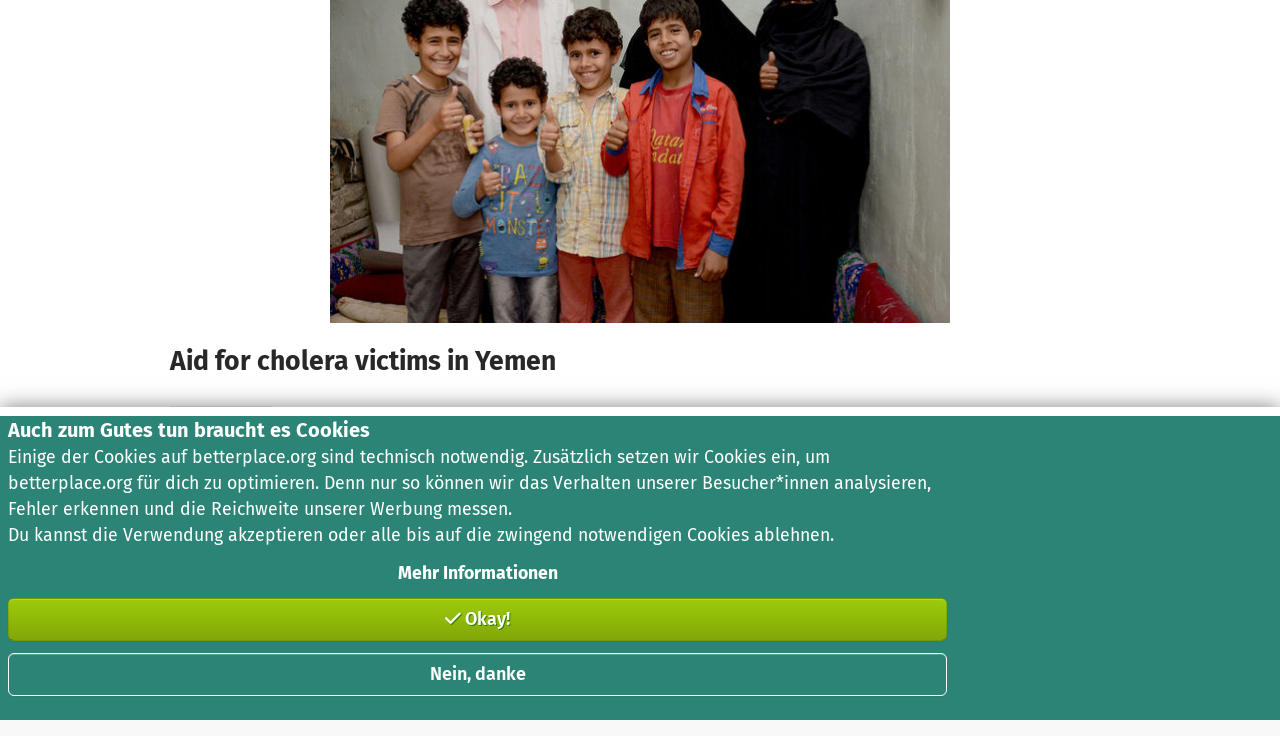

--- FILE ---
content_type: text/javascript
request_url: https://betterplace-assets.betterplace.org/packs/js/417-c029d2a0.js
body_size: 166078
content:
/*! For license information please see 417-c029d2a0.js.LICENSE.txt */
try{!function(){var t="undefined"!=typeof window?window:"undefined"!=typeof global?global:"undefined"!=typeof globalThis?globalThis:"undefined"!=typeof self?self:{},e=(new t.Error).stack;e&&(t._sentryDebugIds=t._sentryDebugIds||{},t._sentryDebugIds[e]="18674bf5-f4c1-4544-9a4c-83eedfdebc16",t._sentryDebugIdIdentifier="sentry-dbid-18674bf5-f4c1-4544-9a4c-83eedfdebc16")}()}catch(e){}!function(){try{("undefined"!=typeof window?window:"undefined"!=typeof global?global:"undefined"!=typeof globalThis?globalThis:"undefined"!=typeof self?self:{}).SENTRY_RELEASE={id:"211834d3a8d5ebd3b8833b432d46d03454adc0fd"}}catch(e){}}(),(self.webpackChunklegacy=self.webpackChunklegacy||[]).push([[417],{1574:(t,e,n)=>{"use strict";function r(t){return"warn"===t?"warning":["fatal","error","warning","log","info","debug"].includes(t)?t:"log"}n.d(e,{t:()=>r})},2165:(t,e,n)=>{"use strict";n.d(e,{B$:()=>u,ur:()=>l});var r=n(19369),i=n(17698),o=n(41489),s=n(44152),a=n(13210),c=n(93284);function l(t,e){const n="fetch";(0,c.s5)(n,t),(0,c.AS)(n,(()=>d(void 0,e)))}function u(t){const e="fetch-body-resolved";(0,c.s5)(e,t),(0,c.AS)(e,(()=>d(h)))}function d(t,e=!1){e&&!(0,o.m7)()||(0,i.GS)(a.O,"fetch",(function(e){return function(...n){const o=new Error,{method:l,url:u}=function(t){if(0===t.length)return{method:"GET",url:""};if(2===t.length){const[e,n]=t;return{url:f(e),method:p(n,"method")?String(n.method).toUpperCase():(0,r.ks)(e)&&p(e,"method")?String(e.method).toUpperCase():"GET"}}const e=t[0];return{url:f(e),method:p(e,"method")?String(e.method).toUpperCase():"GET"}}(n),d={args:n,fetchData:{method:l,url:u},startTimestamp:1e3*(0,s.zf)(),virtualError:o,headers:m(n)};return t||(0,c.aj)("fetch",{...d}),e.apply(a.O,n).then((async e=>(t?t(e):(0,c.aj)("fetch",{...d,endTimestamp:1e3*(0,s.zf)(),response:e}),e)),(t=>{if((0,c.aj)("fetch",{...d,endTimestamp:1e3*(0,s.zf)(),error:t}),(0,r.bJ)(t)&&void 0===t.stack&&(t.stack=o.stack,(0,i.my)(t,"framesToPop",1)),t instanceof TypeError&&("Failed to fetch"===t.message||"Load failed"===t.message||"NetworkError when attempting to fetch resource."===t.message))try{const e=new URL(d.fetchData.url);t.message=`${t.message} (${e.host})`}catch{}throw t}))}}))}function h(t){let e;try{e=t.clone()}catch{return}!async function(t,e){if(t?.body){const n=t.body,r=n.getReader(),i=setTimeout((()=>{n.cancel().then(null,(()=>{}))}),9e4);let o=!0;for(;o;){let t;try{t=setTimeout((()=>{n.cancel().then(null,(()=>{}))}),5e3);const{done:i}=await r.read();clearTimeout(t),i&&(e(),o=!1)}catch{o=!1}finally{clearTimeout(t)}}clearTimeout(i),r.releaseLock(),n.cancel().then(null,(()=>{}))}}(e,(()=>{(0,c.aj)("fetch-body-resolved",{endTimestamp:1e3*(0,s.zf)(),response:t})}))}function p(t,e){return!!t&&"object"===typeof t&&!!t[e]}function f(t){return"string"===typeof t?t:t?p(t,"url")?t.url:t.toString?t.toString():"":""}function m(t){const[e,n]=t;try{if("object"===typeof n&&null!==n&&"headers"in n&&n.headers)return new Headers(n.headers);if((0,r.ks)(e))return new Headers(e.headers)}catch{}}},4262:(t,e,n)=>{"use strict";n.d(e,{b:()=>i});var r=n(81948);const i=()=>{const t=(0,r.z)();return t?.activationStart??0}},4273:(t,e,n)=>{"use strict";n.r(e),n.d(e,{default:()=>Yi});const r="[data-trix-attachment]",i={preview:{presentation:"gallery",caption:{name:!0,size:!0}},file:{caption:{size:!0}}},o={default:{tagName:"div",parse:!1},quote:{tagName:"blockquote",nestable:!0},heading1:{tagName:"h1",terminal:!0,breakOnReturn:!0,group:!1},code:{tagName:"pre",terminal:!0,htmlAttributes:["language"],text:{plaintext:!0}},bulletList:{tagName:"ul",parse:!1},bullet:{tagName:"li",listAttribute:"bulletList",group:!1,nestable:!0,test(t){return s(t.parentNode)===o[this.listAttribute].tagName}},numberList:{tagName:"ol",parse:!1},number:{tagName:"li",listAttribute:"numberList",group:!1,nestable:!0,test(t){return s(t.parentNode)===o[this.listAttribute].tagName}},attachmentGallery:{tagName:"div",exclusive:!0,terminal:!0,parse:!1,group:!1}},s=t=>{var e;return null==t||null===(e=t.tagName)||void 0===e?void 0:e.toLowerCase()},a=navigator.userAgent.match(/android\s([0-9]+.*Chrome)/i),c=a&&parseInt(a[1]);var l={composesExistingText:/Android.*Chrome/.test(navigator.userAgent),recentAndroid:c&&c>12,samsungAndroid:c&&navigator.userAgent.match(/Android.*SM-/),forcesObjectResizing:/Trident.*rv:11/.test(navigator.userAgent),supportsInputEvents:"undefined"!=typeof InputEvent&&["data","getTargetRanges","inputType"].every((t=>t in InputEvent.prototype))},u={ADD_ATTR:["language"],SAFE_FOR_XML:!1,RETURN_DOM:!0},d={attachFiles:"Attach Files",bold:"Bold",bullets:"Bullets",byte:"Byte",bytes:"Bytes",captionPlaceholder:"Add a caption\u2026",code:"Code",heading1:"Heading",indent:"Increase Level",italic:"Italic",link:"Link",numbers:"Numbers",outdent:"Decrease Level",quote:"Quote",redo:"Redo",remove:"Remove",strike:"Strikethrough",undo:"Undo",unlink:"Unlink",url:"URL",urlPlaceholder:"Enter a URL\u2026",GB:"GB",KB:"KB",MB:"MB",PB:"PB",TB:"TB"};const h=[d.bytes,d.KB,d.MB,d.GB,d.TB,d.PB];var p={prefix:"IEC",precision:2,formatter(t){switch(t){case 0:return"0 ".concat(d.bytes);case 1:return"1 ".concat(d.byte);default:let e;"SI"===this.prefix?e=1e3:"IEC"===this.prefix&&(e=1024);const n=Math.floor(Math.log(t)/Math.log(e)),r=(t/Math.pow(e,n)).toFixed(this.precision).replace(/0*$/,"").replace(/\.$/,"");return"".concat(r," ").concat(h[n])}}};const f="\ufeff",m="\xa0",g=function(t){for(const e in t){const n=t[e];this[e]=n}return this},v=document.documentElement,y=v.matches,b=function(t){let{onElement:e,matchingSelector:n,withCallback:r,inPhase:i,preventDefault:o,times:s}=arguments.length>1&&void 0!==arguments[1]?arguments[1]:{};const a=e||v,c=n,l="capturing"===i,u=function(t){null!=s&&0==--s&&u.destroy();const e=k(t.target,{matchingSelector:c});null!=e&&(null==r||r.call(e,t,e),o&&t.preventDefault())};return u.destroy=()=>a.removeEventListener(t,u,l),a.addEventListener(t,u,l),u},S=function(t){let{onElement:e,bubbles:n,cancelable:r,attributes:i}=arguments.length>1&&void 0!==arguments[1]?arguments[1]:{};const o=null!=e?e:v;n=!1!==n,r=!1!==r;const s=document.createEvent("Events");return s.initEvent(t,n,r),null!=i&&g.call(s,i),o.dispatchEvent(s)},A=function(t,e){if(1===(null==t?void 0:t.nodeType))return y.call(t,e)},k=function(t){let{matchingSelector:e,untilNode:n}=arguments.length>1&&void 0!==arguments[1]?arguments[1]:{};for(;t&&t.nodeType!==Node.ELEMENT_NODE;)t=t.parentNode;if(null!=t){if(null==e)return t;if(t.closest&&null==n)return t.closest(e);for(;t&&t!==n;){if(A(t,e))return t;t=t.parentNode}}},E=t=>document.activeElement!==t&&T(t,document.activeElement),T=function(t,e){if(t&&e)for(;e;){if(e===t)return!0;e=e.parentNode}},w=function(t){var e;if(null===(e=t)||void 0===e||!e.parentNode)return;let n=0;for(t=t.previousSibling;t;)n++,t=t.previousSibling;return n},_=t=>{var e;return null==t||null===(e=t.parentNode)||void 0===e?void 0:e.removeChild(t)},C=function(t){let{onlyNodesOfType:e,usingFilter:n,expandEntityReferences:r}=arguments.length>1&&void 0!==arguments[1]?arguments[1]:{};const i=(()=>{switch(e){case"element":return NodeFilter.SHOW_ELEMENT;case"text":return NodeFilter.SHOW_TEXT;case"comment":return NodeFilter.SHOW_COMMENT;default:return NodeFilter.SHOW_ALL}})();return document.createTreeWalker(t,i,null!=n?n:null,!0===r)},x=t=>{var e;return null==t||null===(e=t.tagName)||void 0===e?void 0:e.toLowerCase()},I=function(t){let e,n,r=arguments.length>1&&void 0!==arguments[1]?arguments[1]:{};"object"==typeof t?(r=t,t=r.tagName):r={attributes:r};const i=document.createElement(t);if(null!=r.editable&&(null==r.attributes&&(r.attributes={}),r.attributes.contenteditable=r.editable),r.attributes)for(e in r.attributes)n=r.attributes[e],i.setAttribute(e,n);if(r.style)for(e in r.style)n=r.style[e],i.style[e]=n;if(r.data)for(e in r.data)n=r.data[e],i.dataset[e]=n;return r.className&&r.className.split(" ").forEach((t=>{i.classList.add(t)})),r.textContent&&(i.textContent=r.textContent),r.childNodes&&[].concat(r.childNodes).forEach((t=>{i.appendChild(t)})),i};let R;const O=function(){if(null!=R)return R;R=[];for(const t in o){const e=o[t];e.tagName&&R.push(e.tagName)}return R},M=t=>L(null==t?void 0:t.firstChild),D=function(t){let{strict:e}=arguments.length>1&&void 0!==arguments[1]?arguments[1]:{strict:!0};return e?L(t):L(t)||!L(t.firstChild)&&function(t){return O().includes(x(t))&&!O().includes(x(t.firstChild))}(t)},L=t=>P(t)&&"block"===(null==t?void 0:t.data),P=t=>(null==t?void 0:t.nodeType)===Node.COMMENT_NODE,N=function(t){let{name:e}=arguments.length>1&&void 0!==arguments[1]?arguments[1]:{};if(t)return j(t)?t.data===f?!e||t.parentNode.dataset.trixCursorTarget===e:void 0:N(t.firstChild)},F=t=>A(t,r),B=t=>j(t)&&""===(null==t?void 0:t.data),j=t=>(null==t?void 0:t.nodeType)===Node.TEXT_NODE,U={level2Enabled:!0,getLevel(){return this.level2Enabled&&l.supportsInputEvents?2:0},pickFiles(t){const e=I("input",{type:"file",multiple:!0,hidden:!0,id:this.fileInputId});e.addEventListener("change",(()=>{t(e.files),_(e)})),_(document.getElementById(this.fileInputId)),document.body.appendChild(e),e.click()}};var z={removeBlankTableCells:!1,tableCellSeparator:" | ",tableRowSeparator:"\n"},H={bold:{tagName:"strong",inheritable:!0,parser(t){const e=window.getComputedStyle(t);return"bold"===e.fontWeight||e.fontWeight>=600}},italic:{tagName:"em",inheritable:!0,parser:t=>"italic"===window.getComputedStyle(t).fontStyle},href:{groupTagName:"a",parser(t){const e="a:not(".concat(r,")"),n=t.closest(e);if(n)return n.getAttribute("href")}},strike:{tagName:"del",inheritable:!0},frozen:{style:{backgroundColor:"highlight"}}},W={getDefaultHTML:()=>'<div class="trix-button-row">\n      <span class="trix-button-group trix-button-group--text-tools" data-trix-button-group="text-tools">\n        <button type="button" class="trix-button trix-button--icon trix-button--icon-bold" data-trix-attribute="bold" data-trix-key="b" title="'.concat(d.bold,'" tabindex="-1">').concat(d.bold,'</button>\n        <button type="button" class="trix-button trix-button--icon trix-button--icon-italic" data-trix-attribute="italic" data-trix-key="i" title="').concat(d.italic,'" tabindex="-1">').concat(d.italic,'</button>\n        <button type="button" class="trix-button trix-button--icon trix-button--icon-strike" data-trix-attribute="strike" title="').concat(d.strike,'" tabindex="-1">').concat(d.strike,'</button>\n        <button type="button" class="trix-button trix-button--icon trix-button--icon-link" data-trix-attribute="href" data-trix-action="link" data-trix-key="k" title="').concat(d.link,'" tabindex="-1">').concat(d.link,'</button>\n      </span>\n\n      <span class="trix-button-group trix-button-group--block-tools" data-trix-button-group="block-tools">\n        <button type="button" class="trix-button trix-button--icon trix-button--icon-heading-1" data-trix-attribute="heading1" title="').concat(d.heading1,'" tabindex="-1">').concat(d.heading1,'</button>\n        <button type="button" class="trix-button trix-button--icon trix-button--icon-quote" data-trix-attribute="quote" title="').concat(d.quote,'" tabindex="-1">').concat(d.quote,'</button>\n        <button type="button" class="trix-button trix-button--icon trix-button--icon-code" data-trix-attribute="code" title="').concat(d.code,'" tabindex="-1">').concat(d.code,'</button>\n        <button type="button" class="trix-button trix-button--icon trix-button--icon-bullet-list" data-trix-attribute="bullet" title="').concat(d.bullets,'" tabindex="-1">').concat(d.bullets,'</button>\n        <button type="button" class="trix-button trix-button--icon trix-button--icon-number-list" data-trix-attribute="number" title="').concat(d.numbers,'" tabindex="-1">').concat(d.numbers,'</button>\n        <button type="button" class="trix-button trix-button--icon trix-button--icon-decrease-nesting-level" data-trix-action="decreaseNestingLevel" title="').concat(d.outdent,'" tabindex="-1">').concat(d.outdent,'</button>\n        <button type="button" class="trix-button trix-button--icon trix-button--icon-increase-nesting-level" data-trix-action="increaseNestingLevel" title="').concat(d.indent,'" tabindex="-1">').concat(d.indent,'</button>\n      </span>\n\n      <span class="trix-button-group trix-button-group--file-tools" data-trix-button-group="file-tools">\n        <button type="button" class="trix-button trix-button--icon trix-button--icon-attach" data-trix-action="attachFiles" title="').concat(d.attachFiles,'" tabindex="-1">').concat(d.attachFiles,'</button>\n      </span>\n\n      <span class="trix-button-group-spacer"></span>\n\n      <span class="trix-button-group trix-button-group--history-tools" data-trix-button-group="history-tools">\n        <button type="button" class="trix-button trix-button--icon trix-button--icon-undo" data-trix-action="undo" data-trix-key="z" title="').concat(d.undo,'" tabindex="-1">').concat(d.undo,'</button>\n        <button type="button" class="trix-button trix-button--icon trix-button--icon-redo" data-trix-action="redo" data-trix-key="shift+z" title="').concat(d.redo,'" tabindex="-1">').concat(d.redo,'</button>\n      </span>\n    </div>\n\n    <div class="trix-dialogs" data-trix-dialogs>\n      <div class="trix-dialog trix-dialog--link" data-trix-dialog="href" data-trix-dialog-attribute="href">\n        <div class="trix-dialog__link-fields">\n          <input type="url" name="href" class="trix-input trix-input--dialog" placeholder="').concat(d.urlPlaceholder,'" aria-label="').concat(d.url,'" data-trix-validate-href required data-trix-input>\n          <div class="trix-button-group">\n            <input type="button" class="trix-button trix-button--dialog" value="').concat(d.link,'" data-trix-method="setAttribute">\n            <input type="button" class="trix-button trix-button--dialog" value="').concat(d.unlink,'" data-trix-method="removeAttribute">\n          </div>\n        </div>\n      </div>\n    </div>')};const $={interval:5e3};var V=Object.freeze({__proto__:null,attachments:i,blockAttributes:o,browser:l,css:{attachment:"attachment",attachmentCaption:"attachment__caption",attachmentCaptionEditor:"attachment__caption-editor",attachmentMetadata:"attachment__metadata",attachmentMetadataContainer:"attachment__metadata-container",attachmentName:"attachment__name",attachmentProgress:"attachment__progress",attachmentSize:"attachment__size",attachmentToolbar:"attachment__toolbar",attachmentGallery:"attachment-gallery"},dompurify:u,fileSize:p,input:U,keyNames:{8:"backspace",9:"tab",13:"return",27:"escape",37:"left",39:"right",46:"delete",68:"d",72:"h",79:"o"},lang:d,parser:z,textAttributes:H,toolbar:W,undo:$});class G{static proxyMethod(t){const{name:e,toMethod:n,toProperty:r,optional:i}=K(t);this.prototype[e]=function(){let t,o;var s,a;return n?o=i?null===(s=this[n])||void 0===s?void 0:s.call(this):this[n]():r&&(o=this[r]),i?(t=null===(a=o)||void 0===a?void 0:a[e],t?q.call(t,o,arguments):void 0):(t=o[e],q.call(t,o,arguments))}}}const K=function(t){const e=t.match(Y);if(!e)throw new Error("can't parse @proxyMethod expression: ".concat(t));const n={name:e[4]};return null!=e[2]?n.toMethod=e[1]:n.toProperty=e[1],null!=e[3]&&(n.optional=!0),n},{apply:q}=Function.prototype,Y=new RegExp("^(.+?)(\\(\\))?(\\?)?\\.(.+?)$");var J,Z,X;class Q extends G{static box(){let t=arguments.length>0&&void 0!==arguments[0]?arguments[0]:"";return t instanceof this?t:this.fromUCS2String(null==t?void 0:t.toString())}static fromUCS2String(t){return new this(t,rt(t))}static fromCodepoints(t){return new this(it(t),t)}constructor(t,e){super(...arguments),this.ucs2String=t,this.codepoints=e,this.length=this.codepoints.length,this.ucs2Length=this.ucs2String.length}offsetToUCS2Offset(t){return it(this.codepoints.slice(0,Math.max(0,t))).length}offsetFromUCS2Offset(t){return rt(this.ucs2String.slice(0,Math.max(0,t))).length}slice(){return this.constructor.fromCodepoints(this.codepoints.slice(...arguments))}charAt(t){return this.slice(t,t+1)}isEqualTo(t){return this.constructor.box(t).ucs2String===this.ucs2String}toJSON(){return this.ucs2String}getCacheKey(){return this.ucs2String}toString(){return this.ucs2String}}const tt=1===(null===(J=Array.from)||void 0===J?void 0:J.call(Array,"\ud83d\udc7c").length),et=null!=(null===(Z=" ".codePointAt)||void 0===Z?void 0:Z.call(" ",0)),nt=" \ud83d\udc7c"===(null===(X=String.fromCodePoint)||void 0===X?void 0:X.call(String,32,128124));let rt,it;rt=tt&&et?t=>Array.from(t).map((t=>t.codePointAt(0))):function(t){const e=[];let n=0;const{length:r}=t;for(;n<r;){let i=t.charCodeAt(n++);if(55296<=i&&i<=56319&&n<r){const e=t.charCodeAt(n++);56320==(64512&e)?i=((1023&i)<<10)+(1023&e)+65536:n--}e.push(i)}return e},it=nt?t=>String.fromCodePoint(...Array.from(t||[])):function(t){return(()=>{const e=[];return Array.from(t).forEach((t=>{let n="";t>65535&&(t-=65536,n+=String.fromCharCode(t>>>10&1023|55296),t=56320|1023&t),e.push(n+String.fromCharCode(t))})),e})().join("")};let ot=0;class st extends G{static fromJSONString(t){return this.fromJSON(JSON.parse(t))}constructor(){super(...arguments),this.id=++ot}hasSameConstructorAs(t){return this.constructor===(null==t?void 0:t.constructor)}isEqualTo(t){return this===t}inspect(){const t=[],e=this.contentsForInspection()||{};for(const n in e){const r=e[n];t.push("".concat(n,"=").concat(r))}return"#<".concat(this.constructor.name,":").concat(this.id).concat(t.length?" ".concat(t.join(", ")):"",">")}contentsForInspection(){}toJSONString(){return JSON.stringify(this)}toUTF16String(){return Q.box(this)}getCacheKey(){return this.id.toString()}}const at=function(){let t=arguments.length>0&&void 0!==arguments[0]?arguments[0]:[],e=arguments.length>1&&void 0!==arguments[1]?arguments[1]:[];if(t.length!==e.length)return!1;for(let n=0;n<t.length;n++)if(t[n]!==e[n])return!1;return!0},ct=function(t){const e=t.slice(0);for(var n=arguments.length,r=new Array(n>1?n-1:0),i=1;i<n;i++)r[i-1]=arguments[i];return e.splice(...r),e},lt=/[\u05BE\u05C0\u05C3\u05D0-\u05EA\u05F0-\u05F4\u061B\u061F\u0621-\u063A\u0640-\u064A\u066D\u0671-\u06B7\u06BA-\u06BE\u06C0-\u06CE\u06D0-\u06D5\u06E5\u06E6\u200F\u202B\u202E\uFB1F-\uFB28\uFB2A-\uFB36\uFB38-\uFB3C\uFB3E\uFB40\uFB41\uFB43\uFB44\uFB46-\uFBB1\uFBD3-\uFD3D\uFD50-\uFD8F\uFD92-\uFDC7\uFDF0-\uFDFB\uFE70-\uFE72\uFE74\uFE76-\uFEFC]/,ut=function(){const t=I("input",{dir:"auto",name:"x",dirName:"x.dir"}),e=I("textarea",{dir:"auto",name:"y",dirName:"y.dir"}),n=I("form");n.appendChild(t),n.appendChild(e);const r=function(){try{return new FormData(n).has(e.dirName)}catch(t){return!1}}(),i=function(){try{return t.matches(":dir(ltr),:dir(rtl)")}catch(t){return!1}}();return r?function(t){return e.value=t,new FormData(n).get(e.dirName)}:i?function(e){return t.value=e,t.matches(":dir(rtl)")?"rtl":"ltr"}:function(t){const e=t.trim().charAt(0);return lt.test(e)?"rtl":"ltr"}}();let dt=null,ht=null,pt=null,ft=null;const mt=()=>(dt||(dt=bt().concat(vt())),dt),gt=t=>o[t],vt=()=>(ht||(ht=Object.keys(o)),ht),yt=t=>H[t],bt=()=>(pt||(pt=Object.keys(H)),pt),St=function(t,e){At(t).textContent=e.replace(/%t/g,t)},At=function(t){const e=document.createElement("style");e.setAttribute("type","text/css"),e.setAttribute("data-tag-name",t.toLowerCase());const n=kt();return n&&e.setAttribute("nonce",n),document.head.insertBefore(e,document.head.firstChild),e},kt=function(){const t=Et("trix-csp-nonce")||Et("csp-nonce");if(t){const{nonce:e,content:n}=t;return""==e?n:e}},Et=t=>document.head.querySelector("meta[name=".concat(t,"]")),Tt={"application/x-trix-feature-detection":"test"},wt=function(t){const e=t.getData("text/plain"),n=t.getData("text/html");if(!e||!n)return null==e?void 0:e.length;{const{body:t}=(new DOMParser).parseFromString(n,"text/html");if(t.textContent===e)return!t.querySelector("*")}},_t=/Mac|^iP/.test(navigator.platform)?t=>t.metaKey:t=>t.ctrlKey,Ct=t=>setTimeout(t,1),xt=function(){let t=arguments.length>0&&void 0!==arguments[0]?arguments[0]:{};const e={};for(const n in t){const r=t[n];e[n]=r}return e},It=function(){let t=arguments.length>0&&void 0!==arguments[0]?arguments[0]:{},e=arguments.length>1&&void 0!==arguments[1]?arguments[1]:{};if(Object.keys(t).length!==Object.keys(e).length)return!1;for(const n in t)if(t[n]!==e[n])return!1;return!0},Rt=function(t){if(null!=t)return Array.isArray(t)||(t=[t,t]),[Dt(t[0]),Dt(null!=t[1]?t[1]:t[0])]},Ot=function(t){if(null==t)return;const[e,n]=Rt(t);return Lt(e,n)},Mt=function(t,e){if(null==t||null==e)return;const[n,r]=Rt(t),[i,o]=Rt(e);return Lt(n,i)&&Lt(r,o)},Dt=function(t){return"number"==typeof t?t:xt(t)},Lt=function(t,e){return"number"==typeof t?t===e:It(t,e)};class Pt extends G{constructor(){super(...arguments),this.update=this.update.bind(this),this.selectionManagers=[]}start(){this.started||(this.started=!0,document.addEventListener("selectionchange",this.update,!0))}stop(){if(this.started)return this.started=!1,document.removeEventListener("selectionchange",this.update,!0)}registerSelectionManager(t){if(!this.selectionManagers.includes(t))return this.selectionManagers.push(t),this.start()}unregisterSelectionManager(t){if(this.selectionManagers=this.selectionManagers.filter((e=>e!==t)),0===this.selectionManagers.length)return this.stop()}notifySelectionManagersOfSelectionChange(){return this.selectionManagers.map((t=>t.selectionDidChange()))}update(){this.notifySelectionManagersOfSelectionChange()}reset(){this.update()}}const Nt=new Pt,Ft=function(){const t=window.getSelection();if(t.rangeCount>0)return t},Bt=function(){var t;const e=null===(t=Ft())||void 0===t?void 0:t.getRangeAt(0);if(e&&!Ut(e))return e},jt=function(t){const e=window.getSelection();return e.removeAllRanges(),e.addRange(t),Nt.update()},Ut=t=>zt(t.startContainer)||zt(t.endContainer),zt=t=>!Object.getPrototypeOf(t),Ht=t=>t.replace(new RegExp("".concat(f),"g"),"").replace(new RegExp("".concat(m),"g")," "),Wt=new RegExp("[^\\S".concat(m,"]")),$t=t=>t.replace(new RegExp("".concat(Wt.source),"g")," ").replace(/\ {2,}/g," "),Vt=function(t,e){if(t.isEqualTo(e))return["",""];const n=Gt(t,e),{length:r}=n.utf16String;let i;if(r){const{offset:o}=n,s=t.codepoints.slice(0,o).concat(t.codepoints.slice(o+r));i=Gt(e,Q.fromCodepoints(s))}else i=Gt(e,t);return[n.utf16String.toString(),i.utf16String.toString()]},Gt=function(t,e){let n=0,r=t.length,i=e.length;for(;n<r&&t.charAt(n).isEqualTo(e.charAt(n));)n++;for(;r>n+1&&t.charAt(r-1).isEqualTo(e.charAt(i-1));)r--,i--;return{utf16String:t.slice(n,r),offset:n}};class Kt extends st{static fromCommonAttributesOfObjects(){let t=arguments.length>0&&void 0!==arguments[0]?arguments[0]:[];if(!t.length)return new this;let e=Zt(t[0]),n=e.getKeys();return t.slice(1).forEach((t=>{n=e.getKeysCommonToHash(Zt(t)),e=e.slice(n)})),e}static box(t){return Zt(t)}constructor(){let t=arguments.length>0&&void 0!==arguments[0]?arguments[0]:{};super(...arguments),this.values=Jt(t)}add(t,e){return this.merge(qt(t,e))}remove(t){return new Kt(Jt(this.values,t))}get(t){return this.values[t]}has(t){return t in this.values}merge(t){return new Kt(Yt(this.values,Xt(t)))}slice(t){const e={};return Array.from(t).forEach((t=>{this.has(t)&&(e[t]=this.values[t])})),new Kt(e)}getKeys(){return Object.keys(this.values)}getKeysCommonToHash(t){return t=Zt(t),this.getKeys().filter((e=>this.values[e]===t.values[e]))}isEqualTo(t){return at(this.toArray(),Zt(t).toArray())}isEmpty(){return 0===this.getKeys().length}toArray(){if(!this.array){const t=[];for(const e in this.values){const n=this.values[e];t.push(t.push(e,n))}this.array=t.slice(0)}return this.array}toObject(){return Jt(this.values)}toJSON(){return this.toObject()}contentsForInspection(){return{values:JSON.stringify(this.values)}}}const qt=function(t,e){const n={};return n[t]=e,n},Yt=function(t,e){const n=Jt(t);for(const r in e){const t=e[r];n[r]=t}return n},Jt=function(t,e){const n={};return Object.keys(t).sort().forEach((r=>{r!==e&&(n[r]=t[r])})),n},Zt=function(t){return t instanceof Kt?t:new Kt(t)},Xt=function(t){return t instanceof Kt?t.values:t};class Qt{static groupObjects(){let t,e=arguments.length>0&&void 0!==arguments[0]?arguments[0]:[],{depth:n,asTree:r}=arguments.length>1&&void 0!==arguments[1]?arguments[1]:{};r&&null==n&&(n=0);const i=[];return Array.from(e).forEach((e=>{var o;if(t){var s,a,c;if(null!==(s=e.canBeGrouped)&&void 0!==s&&s.call(e,n)&&null!==(a=(c=t[t.length-1]).canBeGroupedWith)&&void 0!==a&&a.call(c,e,n))return void t.push(e);i.push(new this(t,{depth:n,asTree:r})),t=null}null!==(o=e.canBeGrouped)&&void 0!==o&&o.call(e,n)?t=[e]:i.push(e)})),t&&i.push(new this(t,{depth:n,asTree:r})),i}constructor(){let t=arguments.length>0&&void 0!==arguments[0]?arguments[0]:[],{depth:e,asTree:n}=arguments.length>1?arguments[1]:void 0;this.objects=t,n&&(this.depth=e,this.objects=this.constructor.groupObjects(this.objects,{asTree:n,depth:this.depth+1}))}getObjects(){return this.objects}getDepth(){return this.depth}getCacheKey(){const t=["objectGroup"];return Array.from(this.getObjects()).forEach((e=>{t.push(e.getCacheKey())})),t.join("/")}}class te extends G{constructor(){let t=arguments.length>0&&void 0!==arguments[0]?arguments[0]:[];super(...arguments),this.objects={},Array.from(t).forEach((t=>{const e=JSON.stringify(t);null==this.objects[e]&&(this.objects[e]=t)}))}find(t){const e=JSON.stringify(t);return this.objects[e]}}class ee{constructor(t){this.reset(t)}add(t){const e=ne(t);this.elements[e]=t}remove(t){const e=ne(t),n=this.elements[e];if(n)return delete this.elements[e],n}reset(){let t=arguments.length>0&&void 0!==arguments[0]?arguments[0]:[];return this.elements={},Array.from(t).forEach((t=>{this.add(t)})),t}}const ne=t=>t.dataset.trixStoreKey;class re extends G{isPerforming(){return!0===this.performing}hasPerformed(){return!0===this.performed}hasSucceeded(){return this.performed&&this.succeeded}hasFailed(){return this.performed&&!this.succeeded}getPromise(){return this.promise||(this.promise=new Promise(((t,e)=>(this.performing=!0,this.perform(((n,r)=>{this.succeeded=n,this.performing=!1,this.performed=!0,this.succeeded?t(r):e(r)})))))),this.promise}perform(t){return t(!1)}release(){var t,e;null===(t=this.promise)||void 0===t||null===(e=t.cancel)||void 0===e||e.call(t),this.promise=null,this.performing=null,this.performed=null,this.succeeded=null}}re.proxyMethod("getPromise().then"),re.proxyMethod("getPromise().catch");class ie extends G{constructor(t){let e=arguments.length>1&&void 0!==arguments[1]?arguments[1]:{};super(...arguments),this.object=t,this.options=e,this.childViews=[],this.rootView=this}getNodes(){return this.nodes||(this.nodes=this.createNodes()),this.nodes.map((t=>t.cloneNode(!0)))}invalidate(){var t;return this.nodes=null,this.childViews=[],null===(t=this.parentView)||void 0===t?void 0:t.invalidate()}invalidateViewForObject(t){var e;return null===(e=this.findViewForObject(t))||void 0===e?void 0:e.invalidate()}findOrCreateCachedChildView(t,e,n){let r=this.getCachedViewForObject(e);return r?this.recordChildView(r):(r=this.createChildView(...arguments),this.cacheViewForObject(r,e)),r}createChildView(t,e){let n=arguments.length>2&&void 0!==arguments[2]?arguments[2]:{};e instanceof Qt&&(n.viewClass=t,t=oe);const r=new t(e,n);return this.recordChildView(r)}recordChildView(t){return t.parentView=this,t.rootView=this.rootView,this.childViews.push(t),t}getAllChildViews(){let t=[];return this.childViews.forEach((e=>{t.push(e),t=t.concat(e.getAllChildViews())})),t}findElement(){return this.findElementForObject(this.object)}findElementForObject(t){const e=null==t?void 0:t.id;if(e)return this.rootView.element.querySelector("[data-trix-id='".concat(e,"']"))}findViewForObject(t){for(const e of this.getAllChildViews())if(e.object===t)return e}getViewCache(){return this.rootView!==this?this.rootView.getViewCache():this.isViewCachingEnabled()?(this.viewCache||(this.viewCache={}),this.viewCache):void 0}isViewCachingEnabled(){return!1!==this.shouldCacheViews}enableViewCaching(){this.shouldCacheViews=!0}disableViewCaching(){this.shouldCacheViews=!1}getCachedViewForObject(t){var e;return null===(e=this.getViewCache())||void 0===e?void 0:e[t.getCacheKey()]}cacheViewForObject(t,e){const n=this.getViewCache();n&&(n[e.getCacheKey()]=t)}garbageCollectCachedViews(){const t=this.getViewCache();if(t){const e=this.getAllChildViews().concat(this).map((t=>t.object.getCacheKey()));for(const n in t)e.includes(n)||delete t[n]}}}class oe extends ie{constructor(){super(...arguments),this.objectGroup=this.object,this.viewClass=this.options.viewClass,delete this.options.viewClass}getChildViews(){return this.childViews.length||Array.from(this.objectGroup.getObjects()).forEach((t=>{this.findOrCreateCachedChildView(this.viewClass,t,this.options)})),this.childViews}createNodes(){const t=this.createContainerElement();return this.getChildViews().forEach((e=>{Array.from(e.getNodes()).forEach((e=>{t.appendChild(e)}))})),[t]}createContainerElement(){let t=arguments.length>0&&void 0!==arguments[0]?arguments[0]:this.objectGroup.getDepth();return this.getChildViews()[0].createContainerElement(t)}}const{entries:se,setPrototypeOf:ae,isFrozen:ce,getPrototypeOf:le,getOwnPropertyDescriptor:ue}=Object;let{freeze:de,seal:he,create:pe}=Object,{apply:fe,construct:me}="undefined"!=typeof Reflect&&Reflect;de||(de=function(t){return t}),he||(he=function(t){return t}),fe||(fe=function(t,e,n){return t.apply(e,n)}),me||(me=function(t,e){return new t(...e)});const ge=Ie(Array.prototype.forEach),ve=Ie(Array.prototype.pop),ye=Ie(Array.prototype.push),be=Ie(String.prototype.toLowerCase),Se=Ie(String.prototype.toString),Ae=Ie(String.prototype.match),ke=Ie(String.prototype.replace),Ee=Ie(String.prototype.indexOf),Te=Ie(String.prototype.trim),we=Ie(Object.prototype.hasOwnProperty),_e=Ie(RegExp.prototype.test),Ce=(xe=TypeError,function(){for(var t=arguments.length,e=new Array(t),n=0;n<t;n++)e[n]=arguments[n];return me(xe,e)});var xe;function Ie(t){return function(e){for(var n=arguments.length,r=new Array(n>1?n-1:0),i=1;i<n;i++)r[i-1]=arguments[i];return fe(t,e,r)}}function Re(t,e){let n=arguments.length>2&&void 0!==arguments[2]?arguments[2]:be;ae&&ae(t,null);let r=e.length;for(;r--;){let i=e[r];if("string"==typeof i){const t=n(i);t!==i&&(ce(e)||(e[r]=t),i=t)}t[i]=!0}return t}function Oe(t){for(let e=0;e<t.length;e++)we(t,e)||(t[e]=null);return t}function Me(t){const e=pe(null);for(const[n,r]of se(t))we(t,n)&&(Array.isArray(r)?e[n]=Oe(r):r&&"object"==typeof r&&r.constructor===Object?e[n]=Me(r):e[n]=r);return e}function De(t,e){for(;null!==t;){const n=ue(t,e);if(n){if(n.get)return Ie(n.get);if("function"==typeof n.value)return Ie(n.value)}t=le(t)}return function(){return null}}const Le=de(["a","abbr","acronym","address","area","article","aside","audio","b","bdi","bdo","big","blink","blockquote","body","br","button","canvas","caption","center","cite","code","col","colgroup","content","data","datalist","dd","decorator","del","details","dfn","dialog","dir","div","dl","dt","element","em","fieldset","figcaption","figure","font","footer","form","h1","h2","h3","h4","h5","h6","head","header","hgroup","hr","html","i","img","input","ins","kbd","label","legend","li","main","map","mark","marquee","menu","menuitem","meter","nav","nobr","ol","optgroup","option","output","p","picture","pre","progress","q","rp","rt","ruby","s","samp","section","select","shadow","small","source","spacer","span","strike","strong","style","sub","summary","sup","table","tbody","td","template","textarea","tfoot","th","thead","time","tr","track","tt","u","ul","var","video","wbr"]),Pe=de(["svg","a","altglyph","altglyphdef","altglyphitem","animatecolor","animatemotion","animatetransform","circle","clippath","defs","desc","ellipse","filter","font","g","glyph","glyphref","hkern","image","line","lineargradient","marker","mask","metadata","mpath","path","pattern","polygon","polyline","radialgradient","rect","stop","style","switch","symbol","text","textpath","title","tref","tspan","view","vkern"]),Ne=de(["feBlend","feColorMatrix","feComponentTransfer","feComposite","feConvolveMatrix","feDiffuseLighting","feDisplacementMap","feDistantLight","feDropShadow","feFlood","feFuncA","feFuncB","feFuncG","feFuncR","feGaussianBlur","feImage","feMerge","feMergeNode","feMorphology","feOffset","fePointLight","feSpecularLighting","feSpotLight","feTile","feTurbulence"]),Fe=de(["animate","color-profile","cursor","discard","font-face","font-face-format","font-face-name","font-face-src","font-face-uri","foreignobject","hatch","hatchpath","mesh","meshgradient","meshpatch","meshrow","missing-glyph","script","set","solidcolor","unknown","use"]),Be=de(["math","menclose","merror","mfenced","mfrac","mglyph","mi","mlabeledtr","mmultiscripts","mn","mo","mover","mpadded","mphantom","mroot","mrow","ms","mspace","msqrt","mstyle","msub","msup","msubsup","mtable","mtd","mtext","mtr","munder","munderover","mprescripts"]),je=de(["maction","maligngroup","malignmark","mlongdiv","mscarries","mscarry","msgroup","mstack","msline","msrow","semantics","annotation","annotation-xml","mprescripts","none"]),Ue=de(["#text"]),ze=de(["accept","action","align","alt","autocapitalize","autocomplete","autopictureinpicture","autoplay","background","bgcolor","border","capture","cellpadding","cellspacing","checked","cite","class","clear","color","cols","colspan","controls","controlslist","coords","crossorigin","datetime","decoding","default","dir","disabled","disablepictureinpicture","disableremoteplayback","download","draggable","enctype","enterkeyhint","face","for","headers","height","hidden","high","href","hreflang","id","inputmode","integrity","ismap","kind","label","lang","list","loading","loop","low","max","maxlength","media","method","min","minlength","multiple","muted","name","nonce","noshade","novalidate","nowrap","open","optimum","pattern","placeholder","playsinline","popover","popovertarget","popovertargetaction","poster","preload","pubdate","radiogroup","readonly","rel","required","rev","reversed","role","rows","rowspan","spellcheck","scope","selected","shape","size","sizes","span","srclang","start","src","srcset","step","style","summary","tabindex","title","translate","type","usemap","valign","value","width","wrap","xmlns","slot"]),He=de(["accent-height","accumulate","additive","alignment-baseline","amplitude","ascent","attributename","attributetype","azimuth","basefrequency","baseline-shift","begin","bias","by","class","clip","clippathunits","clip-path","clip-rule","color","color-interpolation","color-interpolation-filters","color-profile","color-rendering","cx","cy","d","dx","dy","diffuseconstant","direction","display","divisor","dur","edgemode","elevation","end","exponent","fill","fill-opacity","fill-rule","filter","filterunits","flood-color","flood-opacity","font-family","font-size","font-size-adjust","font-stretch","font-style","font-variant","font-weight","fx","fy","g1","g2","glyph-name","glyphref","gradientunits","gradienttransform","height","href","id","image-rendering","in","in2","intercept","k","k1","k2","k3","k4","kerning","keypoints","keysplines","keytimes","lang","lengthadjust","letter-spacing","kernelmatrix","kernelunitlength","lighting-color","local","marker-end","marker-mid","marker-start","markerheight","markerunits","markerwidth","maskcontentunits","maskunits","max","mask","media","method","mode","min","name","numoctaves","offset","operator","opacity","order","orient","orientation","origin","overflow","paint-order","path","pathlength","patterncontentunits","patterntransform","patternunits","points","preservealpha","preserveaspectratio","primitiveunits","r","rx","ry","radius","refx","refy","repeatcount","repeatdur","restart","result","rotate","scale","seed","shape-rendering","slope","specularconstant","specularexponent","spreadmethod","startoffset","stddeviation","stitchtiles","stop-color","stop-opacity","stroke-dasharray","stroke-dashoffset","stroke-linecap","stroke-linejoin","stroke-miterlimit","stroke-opacity","stroke","stroke-width","style","surfacescale","systemlanguage","tabindex","tablevalues","targetx","targety","transform","transform-origin","text-anchor","text-decoration","text-rendering","textlength","type","u1","u2","unicode","values","viewbox","visibility","version","vert-adv-y","vert-origin-x","vert-origin-y","width","word-spacing","wrap","writing-mode","xchannelselector","ychannelselector","x","x1","x2","xmlns","y","y1","y2","z","zoomandpan"]),We=de(["accent","accentunder","align","bevelled","close","columnsalign","columnlines","columnspan","denomalign","depth","dir","display","displaystyle","encoding","fence","frame","height","href","id","largeop","length","linethickness","lspace","lquote","mathbackground","mathcolor","mathsize","mathvariant","maxsize","minsize","movablelimits","notation","numalign","open","rowalign","rowlines","rowspacing","rowspan","rspace","rquote","scriptlevel","scriptminsize","scriptsizemultiplier","selection","separator","separators","stretchy","subscriptshift","supscriptshift","symmetric","voffset","width","xmlns"]),$e=de(["xlink:href","xml:id","xlink:title","xml:space","xmlns:xlink"]),Ve=he(/\{\{[\w\W]*|[\w\W]*\}\}/gm),Ge=he(/<%[\w\W]*|[\w\W]*%>/gm),Ke=he(/\$\{[\w\W]*}/gm),qe=he(/^data-[\-\w.\u00B7-\uFFFF]+$/),Ye=he(/^aria-[\-\w]+$/),Je=he(/^(?:(?:(?:f|ht)tps?|mailto|tel|callto|sms|cid|xmpp):|[^a-z]|[a-z+.\-]+(?:[^a-z+.\-:]|$))/i),Ze=he(/^(?:\w+script|data):/i),Xe=he(/[\u0000-\u0020\u00A0\u1680\u180E\u2000-\u2029\u205F\u3000]/g),Qe=he(/^html$/i),tn=he(/^[a-z][.\w]*(-[.\w]+)+$/i);var en=Object.freeze({__proto__:null,ARIA_ATTR:Ye,ATTR_WHITESPACE:Xe,CUSTOM_ELEMENT:tn,DATA_ATTR:qe,DOCTYPE_NAME:Qe,ERB_EXPR:Ge,IS_ALLOWED_URI:Je,IS_SCRIPT_OR_DATA:Ze,MUSTACHE_EXPR:Ve,TMPLIT_EXPR:Ke});var nn=function t(){let e=arguments.length>0&&void 0!==arguments[0]?arguments[0]:"undefined"==typeof window?null:window;const n=e=>t(e);if(n.version="3.2.3",n.removed=[],!e||!e.document||9!==e.document.nodeType)return n.isSupported=!1,n;let{document:r}=e;const i=r,o=i.currentScript,{DocumentFragment:s,HTMLTemplateElement:a,Node:c,Element:l,NodeFilter:u,NamedNodeMap:d=e.NamedNodeMap||e.MozNamedAttrMap,HTMLFormElement:h,DOMParser:p,trustedTypes:f}=e,m=l.prototype,g=De(m,"cloneNode"),v=De(m,"remove"),y=De(m,"nextSibling"),b=De(m,"childNodes"),S=De(m,"parentNode");if("function"==typeof a){const t=r.createElement("template");t.content&&t.content.ownerDocument&&(r=t.content.ownerDocument)}let A,k="";const{implementation:E,createNodeIterator:T,createDocumentFragment:w,getElementsByTagName:_}=r,{importNode:C}=i;let x={afterSanitizeAttributes:[],afterSanitizeElements:[],afterSanitizeShadowDOM:[],beforeSanitizeAttributes:[],beforeSanitizeElements:[],beforeSanitizeShadowDOM:[],uponSanitizeAttribute:[],uponSanitizeElement:[],uponSanitizeShadowNode:[]};n.isSupported="function"==typeof se&&"function"==typeof S&&E&&void 0!==E.createHTMLDocument;const{MUSTACHE_EXPR:I,ERB_EXPR:R,TMPLIT_EXPR:O,DATA_ATTR:M,ARIA_ATTR:D,IS_SCRIPT_OR_DATA:L,ATTR_WHITESPACE:P,CUSTOM_ELEMENT:N}=en;let{IS_ALLOWED_URI:F}=en,B=null;const j=Re({},[...Le,...Pe,...Ne,...Be,...Ue]);let U=null;const z=Re({},[...ze,...He,...We,...$e]);let H=Object.seal(pe(null,{tagNameCheck:{writable:!0,configurable:!1,enumerable:!0,value:null},attributeNameCheck:{writable:!0,configurable:!1,enumerable:!0,value:null},allowCustomizedBuiltInElements:{writable:!0,configurable:!1,enumerable:!0,value:!1}})),W=null,$=null,V=!0,G=!0,K=!1,q=!0,Y=!1,J=!0,Z=!1,X=!1,Q=!1,tt=!1,et=!1,nt=!1,rt=!0,it=!1,ot=!0,st=!1,at={},ct=null;const lt=Re({},["annotation-xml","audio","colgroup","desc","foreignobject","head","iframe","math","mi","mn","mo","ms","mtext","noembed","noframes","noscript","plaintext","script","style","svg","template","thead","title","video","xmp"]);let ut=null;const dt=Re({},["audio","video","img","source","image","track"]);let ht=null;const pt=Re({},["alt","class","for","id","label","name","pattern","placeholder","role","summary","title","value","style","xmlns"]),ft="http://www.w3.org/1998/Math/MathML",mt="http://www.w3.org/2000/svg",gt="http://www.w3.org/1999/xhtml";let vt=gt,yt=!1,bt=null;const St=Re({},[ft,mt,gt],Se);let At=Re({},["mi","mo","mn","ms","mtext"]),kt=Re({},["annotation-xml"]);const Et=Re({},["title","style","font","a","script"]);let Tt=null;const wt=["application/xhtml+xml","text/html"];let _t=null,Ct=null;const xt=r.createElement("form"),It=function(t){return t instanceof RegExp||t instanceof Function},Rt=function(){let t=arguments.length>0&&void 0!==arguments[0]?arguments[0]:{};if(!Ct||Ct!==t){if(t&&"object"==typeof t||(t={}),t=Me(t),Tt=-1===wt.indexOf(t.PARSER_MEDIA_TYPE)?"text/html":t.PARSER_MEDIA_TYPE,_t="application/xhtml+xml"===Tt?Se:be,B=we(t,"ALLOWED_TAGS")?Re({},t.ALLOWED_TAGS,_t):j,U=we(t,"ALLOWED_ATTR")?Re({},t.ALLOWED_ATTR,_t):z,bt=we(t,"ALLOWED_NAMESPACES")?Re({},t.ALLOWED_NAMESPACES,Se):St,ht=we(t,"ADD_URI_SAFE_ATTR")?Re(Me(pt),t.ADD_URI_SAFE_ATTR,_t):pt,ut=we(t,"ADD_DATA_URI_TAGS")?Re(Me(dt),t.ADD_DATA_URI_TAGS,_t):dt,ct=we(t,"FORBID_CONTENTS")?Re({},t.FORBID_CONTENTS,_t):lt,W=we(t,"FORBID_TAGS")?Re({},t.FORBID_TAGS,_t):{},$=we(t,"FORBID_ATTR")?Re({},t.FORBID_ATTR,_t):{},at=!!we(t,"USE_PROFILES")&&t.USE_PROFILES,V=!1!==t.ALLOW_ARIA_ATTR,G=!1!==t.ALLOW_DATA_ATTR,K=t.ALLOW_UNKNOWN_PROTOCOLS||!1,q=!1!==t.ALLOW_SELF_CLOSE_IN_ATTR,Y=t.SAFE_FOR_TEMPLATES||!1,J=!1!==t.SAFE_FOR_XML,Z=t.WHOLE_DOCUMENT||!1,tt=t.RETURN_DOM||!1,et=t.RETURN_DOM_FRAGMENT||!1,nt=t.RETURN_TRUSTED_TYPE||!1,Q=t.FORCE_BODY||!1,rt=!1!==t.SANITIZE_DOM,it=t.SANITIZE_NAMED_PROPS||!1,ot=!1!==t.KEEP_CONTENT,st=t.IN_PLACE||!1,F=t.ALLOWED_URI_REGEXP||Je,vt=t.NAMESPACE||gt,At=t.MATHML_TEXT_INTEGRATION_POINTS||At,kt=t.HTML_INTEGRATION_POINTS||kt,H=t.CUSTOM_ELEMENT_HANDLING||{},t.CUSTOM_ELEMENT_HANDLING&&It(t.CUSTOM_ELEMENT_HANDLING.tagNameCheck)&&(H.tagNameCheck=t.CUSTOM_ELEMENT_HANDLING.tagNameCheck),t.CUSTOM_ELEMENT_HANDLING&&It(t.CUSTOM_ELEMENT_HANDLING.attributeNameCheck)&&(H.attributeNameCheck=t.CUSTOM_ELEMENT_HANDLING.attributeNameCheck),t.CUSTOM_ELEMENT_HANDLING&&"boolean"==typeof t.CUSTOM_ELEMENT_HANDLING.allowCustomizedBuiltInElements&&(H.allowCustomizedBuiltInElements=t.CUSTOM_ELEMENT_HANDLING.allowCustomizedBuiltInElements),Y&&(G=!1),et&&(tt=!0),at&&(B=Re({},Ue),U=[],!0===at.html&&(Re(B,Le),Re(U,ze)),!0===at.svg&&(Re(B,Pe),Re(U,He),Re(U,$e)),!0===at.svgFilters&&(Re(B,Ne),Re(U,He),Re(U,$e)),!0===at.mathMl&&(Re(B,Be),Re(U,We),Re(U,$e))),t.ADD_TAGS&&(B===j&&(B=Me(B)),Re(B,t.ADD_TAGS,_t)),t.ADD_ATTR&&(U===z&&(U=Me(U)),Re(U,t.ADD_ATTR,_t)),t.ADD_URI_SAFE_ATTR&&Re(ht,t.ADD_URI_SAFE_ATTR,_t),t.FORBID_CONTENTS&&(ct===lt&&(ct=Me(ct)),Re(ct,t.FORBID_CONTENTS,_t)),ot&&(B["#text"]=!0),Z&&Re(B,["html","head","body"]),B.table&&(Re(B,["tbody"]),delete W.tbody),t.TRUSTED_TYPES_POLICY){if("function"!=typeof t.TRUSTED_TYPES_POLICY.createHTML)throw Ce('TRUSTED_TYPES_POLICY configuration option must provide a "createHTML" hook.');if("function"!=typeof t.TRUSTED_TYPES_POLICY.createScriptURL)throw Ce('TRUSTED_TYPES_POLICY configuration option must provide a "createScriptURL" hook.');A=t.TRUSTED_TYPES_POLICY,k=A.createHTML("")}else void 0===A&&(A=function(t,e){if("object"!=typeof t||"function"!=typeof t.createPolicy)return null;let n=null;const r="data-tt-policy-suffix";e&&e.hasAttribute(r)&&(n=e.getAttribute(r));const i="dompurify"+(n?"#"+n:"");try{return t.createPolicy(i,{createHTML:t=>t,createScriptURL:t=>t})}catch(t){return console.warn("TrustedTypes policy "+i+" could not be created."),null}}(f,o)),null!==A&&"string"==typeof k&&(k=A.createHTML(""));de&&de(t),Ct=t}},Ot=Re({},[...Pe,...Ne,...Fe]),Mt=Re({},[...Be,...je]),Dt=function(t){ye(n.removed,{element:t});try{S(t).removeChild(t)}catch(e){v(t)}},Lt=function(t,e){try{ye(n.removed,{attribute:e.getAttributeNode(t),from:e})}catch(t){ye(n.removed,{attribute:null,from:e})}if(e.removeAttribute(t),"is"===t)if(tt||et)try{Dt(e)}catch(t){}else try{e.setAttribute(t,"")}catch(t){}},Pt=function(t){let e=null,n=null;if(Q)t="<remove></remove>"+t;else{const e=Ae(t,/^[\r\n\t ]+/);n=e&&e[0]}"application/xhtml+xml"===Tt&&vt===gt&&(t='<html xmlns="http://www.w3.org/1999/xhtml"><head></head><body>'+t+"</body></html>");const i=A?A.createHTML(t):t;if(vt===gt)try{e=(new p).parseFromString(i,Tt)}catch(t){}if(!e||!e.documentElement){e=E.createDocument(vt,"template",null);try{e.documentElement.innerHTML=yt?k:i}catch(t){}}const o=e.body||e.documentElement;return t&&n&&o.insertBefore(r.createTextNode(n),o.childNodes[0]||null),vt===gt?_.call(e,Z?"html":"body")[0]:Z?e.documentElement:o},Nt=function(t){return T.call(t.ownerDocument||t,t,u.SHOW_ELEMENT|u.SHOW_COMMENT|u.SHOW_TEXT|u.SHOW_PROCESSING_INSTRUCTION|u.SHOW_CDATA_SECTION,null)},Ft=function(t){return t instanceof h&&("string"!=typeof t.nodeName||"string"!=typeof t.textContent||"function"!=typeof t.removeChild||!(t.attributes instanceof d)||"function"!=typeof t.removeAttribute||"function"!=typeof t.setAttribute||"string"!=typeof t.namespaceURI||"function"!=typeof t.insertBefore||"function"!=typeof t.hasChildNodes)},Bt=function(t){return"function"==typeof c&&t instanceof c};function jt(t,e,r){ge(t,(t=>{t.call(n,e,r,Ct)}))}const Ut=function(t){let e=null;if(jt(x.beforeSanitizeElements,t,null),Ft(t))return Dt(t),!0;const r=_t(t.nodeName);if(jt(x.uponSanitizeElement,t,{tagName:r,allowedTags:B}),t.hasChildNodes()&&!Bt(t.firstElementChild)&&_e(/<[/\w]/g,t.innerHTML)&&_e(/<[/\w]/g,t.textContent))return Dt(t),!0;if(7===t.nodeType)return Dt(t),!0;if(J&&8===t.nodeType&&_e(/<[/\w]/g,t.data))return Dt(t),!0;if(!B[r]||W[r]){if(!W[r]&&Ht(r)){if(H.tagNameCheck instanceof RegExp&&_e(H.tagNameCheck,r))return!1;if(H.tagNameCheck instanceof Function&&H.tagNameCheck(r))return!1}if(ot&&!ct[r]){const e=S(t)||t.parentNode,n=b(t)||t.childNodes;if(n&&e)for(let r=n.length-1;r>=0;--r){const i=g(n[r],!0);i.__removalCount=(t.__removalCount||0)+1,e.insertBefore(i,y(t))}}return Dt(t),!0}return t instanceof l&&!function(t){let e=S(t);e&&e.tagName||(e={namespaceURI:vt,tagName:"template"});const n=be(t.tagName),r=be(e.tagName);return!!bt[t.namespaceURI]&&(t.namespaceURI===mt?e.namespaceURI===gt?"svg"===n:e.namespaceURI===ft?"svg"===n&&("annotation-xml"===r||At[r]):Boolean(Ot[n]):t.namespaceURI===ft?e.namespaceURI===gt?"math"===n:e.namespaceURI===mt?"math"===n&&kt[r]:Boolean(Mt[n]):t.namespaceURI===gt?!(e.namespaceURI===mt&&!kt[r])&&!(e.namespaceURI===ft&&!At[r])&&!Mt[n]&&(Et[n]||!Ot[n]):!("application/xhtml+xml"!==Tt||!bt[t.namespaceURI]))}(t)?(Dt(t),!0):"noscript"!==r&&"noembed"!==r&&"noframes"!==r||!_e(/<\/no(script|embed|frames)/i,t.innerHTML)?(Y&&3===t.nodeType&&(e=t.textContent,ge([I,R,O],(t=>{e=ke(e,t," ")})),t.textContent!==e&&(ye(n.removed,{element:t.cloneNode()}),t.textContent=e)),jt(x.afterSanitizeElements,t,null),!1):(Dt(t),!0)},zt=function(t,e,n){if(rt&&("id"===e||"name"===e)&&(n in r||n in xt))return!1;if(G&&!$[e]&&_e(M,e));else if(V&&_e(D,e));else if(!U[e]||$[e]){if(!(Ht(t)&&(H.tagNameCheck instanceof RegExp&&_e(H.tagNameCheck,t)||H.tagNameCheck instanceof Function&&H.tagNameCheck(t))&&(H.attributeNameCheck instanceof RegExp&&_e(H.attributeNameCheck,e)||H.attributeNameCheck instanceof Function&&H.attributeNameCheck(e))||"is"===e&&H.allowCustomizedBuiltInElements&&(H.tagNameCheck instanceof RegExp&&_e(H.tagNameCheck,n)||H.tagNameCheck instanceof Function&&H.tagNameCheck(n))))return!1}else if(ht[e]);else if(_e(F,ke(n,P,"")));else if("src"!==e&&"xlink:href"!==e&&"href"!==e||"script"===t||0!==Ee(n,"data:")||!ut[t])if(K&&!_e(L,ke(n,P,"")));else if(n)return!1;return!0},Ht=function(t){return"annotation-xml"!==t&&Ae(t,N)},Wt=function(t){jt(x.beforeSanitizeAttributes,t,null);const{attributes:e}=t;if(!e||Ft(t))return;const r={attrName:"",attrValue:"",keepAttr:!0,allowedAttributes:U,forceKeepAttr:void 0};let i=e.length;for(;i--;){const o=e[i],{name:s,namespaceURI:a,value:c}=o,l=_t(s);let u="value"===s?c:Te(c);if(r.attrName=l,r.attrValue=u,r.keepAttr=!0,r.forceKeepAttr=void 0,jt(x.uponSanitizeAttribute,t,r),u=r.attrValue,!it||"id"!==l&&"name"!==l||(Lt(s,t),u="user-content-"+u),J&&_e(/((--!?|])>)|<\/(style|title)/i,u)){Lt(s,t);continue}if(r.forceKeepAttr)continue;if(Lt(s,t),!r.keepAttr)continue;if(!q&&_e(/\/>/i,u)){Lt(s,t);continue}Y&&ge([I,R,O],(t=>{u=ke(u,t," ")}));const d=_t(t.nodeName);if(zt(d,l,u)){if(A&&"object"==typeof f&&"function"==typeof f.getAttributeType)if(a);else switch(f.getAttributeType(d,l)){case"TrustedHTML":u=A.createHTML(u);break;case"TrustedScriptURL":u=A.createScriptURL(u)}try{a?t.setAttributeNS(a,s,u):t.setAttribute(s,u),Ft(t)?Dt(t):ve(n.removed)}catch(t){}}}jt(x.afterSanitizeAttributes,t,null)},$t=function t(e){let n=null;const r=Nt(e);for(jt(x.beforeSanitizeShadowDOM,e,null);n=r.nextNode();)jt(x.uponSanitizeShadowNode,n,null),Ut(n),Wt(n),n.content instanceof s&&t(n.content);jt(x.afterSanitizeShadowDOM,e,null)};return n.sanitize=function(t){let e=arguments.length>1&&void 0!==arguments[1]?arguments[1]:{},r=null,o=null,a=null,l=null;if(yt=!t,yt&&(t="\x3c!--\x3e"),"string"!=typeof t&&!Bt(t)){if("function"!=typeof t.toString)throw Ce("toString is not a function");if("string"!=typeof(t=t.toString()))throw Ce("dirty is not a string, aborting")}if(!n.isSupported)return t;if(X||Rt(e),n.removed=[],"string"==typeof t&&(st=!1),st){if(t.nodeName){const e=_t(t.nodeName);if(!B[e]||W[e])throw Ce("root node is forbidden and cannot be sanitized in-place")}}else if(t instanceof c)r=Pt("\x3c!----\x3e"),o=r.ownerDocument.importNode(t,!0),1===o.nodeType&&"BODY"===o.nodeName||"HTML"===o.nodeName?r=o:r.appendChild(o);else{if(!tt&&!Y&&!Z&&-1===t.indexOf("<"))return A&&nt?A.createHTML(t):t;if(r=Pt(t),!r)return tt?null:nt?k:""}r&&Q&&Dt(r.firstChild);const u=Nt(st?t:r);for(;a=u.nextNode();)Ut(a),Wt(a),a.content instanceof s&&$t(a.content);if(st)return t;if(tt){if(et)for(l=w.call(r.ownerDocument);r.firstChild;)l.appendChild(r.firstChild);else l=r;return(U.shadowroot||U.shadowrootmode)&&(l=C.call(i,l,!0)),l}let d=Z?r.outerHTML:r.innerHTML;return Z&&B["!doctype"]&&r.ownerDocument&&r.ownerDocument.doctype&&r.ownerDocument.doctype.name&&_e(Qe,r.ownerDocument.doctype.name)&&(d="<!DOCTYPE "+r.ownerDocument.doctype.name+">\n"+d),Y&&ge([I,R,O],(t=>{d=ke(d,t," ")})),A&&nt?A.createHTML(d):d},n.setConfig=function(){Rt(arguments.length>0&&void 0!==arguments[0]?arguments[0]:{}),X=!0},n.clearConfig=function(){Ct=null,X=!1},n.isValidAttribute=function(t,e,n){Ct||Rt({});const r=_t(t),i=_t(e);return zt(r,i,n)},n.addHook=function(t,e){"function"==typeof e&&ye(x[t],e)},n.removeHook=function(t){return ve(x[t])},n.removeHooks=function(t){x[t]=[]},n.removeAllHooks=function(){x={afterSanitizeAttributes:[],afterSanitizeElements:[],afterSanitizeShadowDOM:[],beforeSanitizeAttributes:[],beforeSanitizeElements:[],beforeSanitizeShadowDOM:[],uponSanitizeAttribute:[],uponSanitizeElement:[],uponSanitizeShadowNode:[]}},n}();nn.addHook("uponSanitizeAttribute",(function(t,e){/^data-trix-/.test(e.attrName)&&(e.forceKeepAttr=!0)}));const rn="style href src width height language class".split(" "),on="javascript:".split(" "),sn="script iframe form noscript".split(" ");class an extends G{static setHTML(t,e){const n=new this(e).sanitize(),r=n.getHTML?n.getHTML():n.outerHTML;t.innerHTML=r}static sanitize(t,e){const n=new this(t,e);return n.sanitize(),n}constructor(t){let{allowedAttributes:e,forbiddenProtocols:n,forbiddenElements:r}=arguments.length>1&&void 0!==arguments[1]?arguments[1]:{};super(...arguments),this.allowedAttributes=e||rn,this.forbiddenProtocols=n||on,this.forbiddenElements=r||sn,this.body=cn(t)}sanitize(){return this.sanitizeElements(),this.normalizeListElementNesting(),nn.setConfig(u),this.body=nn.sanitize(this.body),this.body}getHTML(){return this.body.innerHTML}getBody(){return this.body}sanitizeElements(){const t=C(this.body),e=[];for(;t.nextNode();){const n=t.currentNode;switch(n.nodeType){case Node.ELEMENT_NODE:this.elementIsRemovable(n)?e.push(n):this.sanitizeElement(n);break;case Node.COMMENT_NODE:e.push(n)}}return e.forEach((t=>_(t))),this.body}sanitizeElement(t){return t.hasAttribute("href")&&this.forbiddenProtocols.includes(t.protocol)&&t.removeAttribute("href"),Array.from(t.attributes).forEach((e=>{let{name:n}=e;this.allowedAttributes.includes(n)||0===n.indexOf("data-trix")||t.removeAttribute(n)})),t}normalizeListElementNesting(){return Array.from(this.body.querySelectorAll("ul,ol")).forEach((t=>{const e=t.previousElementSibling;e&&"li"===x(e)&&e.appendChild(t)})),this.body}elementIsRemovable(t){if((null==t?void 0:t.nodeType)===Node.ELEMENT_NODE)return this.elementIsForbidden(t)||this.elementIsntSerializable(t)}elementIsForbidden(t){return this.forbiddenElements.includes(x(t))}elementIsntSerializable(t){return"false"===t.getAttribute("data-trix-serialize")&&!F(t)}}const cn=function(){let t=arguments.length>0&&void 0!==arguments[0]?arguments[0]:"";t=t.replace(/<\/html[^>]*>[^]*$/i,"</html>");const e=document.implementation.createHTMLDocument("");return e.documentElement.innerHTML=t,Array.from(e.head.querySelectorAll("style")).forEach((t=>{e.body.appendChild(t)})),e.body},{css:ln}=V;class un extends ie{constructor(){super(...arguments),this.attachment=this.object,this.attachment.uploadProgressDelegate=this,this.attachmentPiece=this.options.piece}createContentNodes(){return[]}createNodes(){let t;const e=t=I({tagName:"figure",className:this.getClassName(),data:this.getData(),editable:!1}),n=this.getHref();return n&&(t=I({tagName:"a",editable:!1,attributes:{href:n,tabindex:-1}}),e.appendChild(t)),this.attachment.hasContent()?an.setHTML(t,this.attachment.getContent()):this.createContentNodes().forEach((e=>{t.appendChild(e)})),t.appendChild(this.createCaptionElement()),this.attachment.isPending()&&(this.progressElement=I({tagName:"progress",attributes:{class:ln.attachmentProgress,value:this.attachment.getUploadProgress(),max:100},data:{trixMutable:!0,trixStoreKey:["progressElement",this.attachment.id].join("/")}}),e.appendChild(this.progressElement)),[dn("left"),e,dn("right")]}createCaptionElement(){const t=I({tagName:"figcaption",className:ln.attachmentCaption}),e=this.attachmentPiece.getCaption();if(e)t.classList.add("".concat(ln.attachmentCaption,"--edited")),t.textContent=e;else{let e,n;const r=this.getCaptionConfig();if(r.name&&(e=this.attachment.getFilename()),r.size&&(n=this.attachment.getFormattedFilesize()),e){const n=I({tagName:"span",className:ln.attachmentName,textContent:e});t.appendChild(n)}if(n){e&&t.appendChild(document.createTextNode(" "));const r=I({tagName:"span",className:ln.attachmentSize,textContent:n});t.appendChild(r)}}return t}getClassName(){const t=[ln.attachment,"".concat(ln.attachment,"--").concat(this.attachment.getType())],e=this.attachment.getExtension();return e&&t.push("".concat(ln.attachment,"--").concat(e)),t.join(" ")}getData(){const t={trixAttachment:JSON.stringify(this.attachment),trixContentType:this.attachment.getContentType(),trixId:this.attachment.id},{attributes:e}=this.attachmentPiece;return e.isEmpty()||(t.trixAttributes=JSON.stringify(e)),this.attachment.isPending()&&(t.trixSerialize=!1),t}getHref(){if(!hn(this.attachment.getContent(),"a"))return this.attachment.getHref()}getCaptionConfig(){var t;const e=this.attachment.getType(),n=xt(null===(t=i[e])||void 0===t?void 0:t.caption);return"file"===e&&(n.name=!0),n}findProgressElement(){var t;return null===(t=this.findElement())||void 0===t?void 0:t.querySelector("progress")}attachmentDidChangeUploadProgress(){const t=this.attachment.getUploadProgress(),e=this.findProgressElement();e&&(e.value=t)}}const dn=t=>I({tagName:"span",textContent:f,data:{trixCursorTarget:t,trixSerialize:!1}}),hn=function(t,e){const n=I("div");return an.setHTML(n,t||""),n.querySelector(e)};class pn extends un{constructor(){super(...arguments),this.attachment.previewDelegate=this}createContentNodes(){return this.image=I({tagName:"img",attributes:{src:""},data:{trixMutable:!0}}),this.refresh(this.image),[this.image]}createCaptionElement(){const t=super.createCaptionElement(...arguments);return t.textContent||t.setAttribute("data-trix-placeholder",d.captionPlaceholder),t}refresh(t){var e;if(t||(t=null===(e=this.findElement())||void 0===e?void 0:e.querySelector("img")),t)return this.updateAttributesForImage(t)}updateAttributesForImage(t){const e=this.attachment.getURL(),n=this.attachment.getPreviewURL();if(t.src=n||e,n===e)t.removeAttribute("data-trix-serialized-attributes");else{const n=JSON.stringify({src:e});t.setAttribute("data-trix-serialized-attributes",n)}const r=this.attachment.getWidth(),i=this.attachment.getHeight();null!=r&&(t.width=r),null!=i&&(t.height=i);const o=["imageElement",this.attachment.id,t.src,t.width,t.height].join("/");t.dataset.trixStoreKey=o}attachmentDidChangeAttributes(){return this.refresh(this.image),this.refresh()}}class fn extends ie{constructor(){super(...arguments),this.piece=this.object,this.attributes=this.piece.getAttributes(),this.textConfig=this.options.textConfig,this.context=this.options.context,this.piece.attachment?this.attachment=this.piece.attachment:this.string=this.piece.toString()}createNodes(){let t=this.attachment?this.createAttachmentNodes():this.createStringNodes();const e=this.createElement();if(e){const n=function(t){for(;null!==(e=t)&&void 0!==e&&e.firstElementChild;){var e;t=t.firstElementChild}return t}(e);Array.from(t).forEach((t=>{n.appendChild(t)})),t=[e]}return t}createAttachmentNodes(){const t=this.attachment.isPreviewable()?pn:un;return this.createChildView(t,this.piece.attachment,{piece:this.piece}).getNodes()}createStringNodes(){var t;if(null!==(t=this.textConfig)&&void 0!==t&&t.plaintext)return[document.createTextNode(this.string)];{const t=[],e=this.string.split("\n");for(let n=0;n<e.length;n++){const r=e[n];if(n>0){const e=I("br");t.push(e)}if(r.length){const e=document.createTextNode(this.preserveSpaces(r));t.push(e)}}return t}}createElement(){let t,e,n;const r={};for(e in this.attributes){n=this.attributes[e];const o=yt(e);if(o){if(o.tagName){var i;const e=I(o.tagName);i?(i.appendChild(e),i=e):t=i=e}if(o.styleProperty&&(r[o.styleProperty]=n),o.style)for(e in o.style)n=o.style[e],r[e]=n}}if(Object.keys(r).length)for(e in t||(t=I("span")),r)n=r[e],t.style[e]=n;return t}createContainerElement(){for(const t in this.attributes){const e=this.attributes[t],n=yt(t);if(n&&n.groupTagName){const r={};return r[t]=e,I(n.groupTagName,r)}}}preserveSpaces(t){return this.context.isLast&&(t=t.replace(/\ $/,m)),t=t.replace(/(\S)\ {3}(\S)/g,"$1 ".concat(m," $2")).replace(/\ {2}/g,"".concat(m," ")).replace(/\ {2}/g," ".concat(m)),(this.context.isFirst||this.context.followsWhitespace)&&(t=t.replace(/^\ /,m)),t}}class mn extends ie{constructor(){super(...arguments),this.text=this.object,this.textConfig=this.options.textConfig}createNodes(){const t=[],e=Qt.groupObjects(this.getPieces()),n=e.length-1;for(let i=0;i<e.length;i++){const o=e[i],s={};0===i&&(s.isFirst=!0),i===n&&(s.isLast=!0),gn(r)&&(s.followsWhitespace=!0);const a=this.findOrCreateCachedChildView(fn,o,{textConfig:this.textConfig,context:s});t.push(...Array.from(a.getNodes()||[]));var r=o}return t}getPieces(){return Array.from(this.text.getPieces()).filter((t=>!t.hasAttribute("blockBreak")))}}const gn=t=>/\s$/.test(null==t?void 0:t.toString()),{css:vn}=V;class yn extends ie{constructor(){super(...arguments),this.block=this.object,this.attributes=this.block.getAttributes()}createNodes(){const t=[document.createComment("block")];if(this.block.isEmpty())t.push(I("br"));else{var e;const n=null===(e=gt(this.block.getLastAttribute()))||void 0===e?void 0:e.text,r=this.findOrCreateCachedChildView(mn,this.block.text,{textConfig:n});t.push(...Array.from(r.getNodes()||[])),this.shouldAddExtraNewlineElement()&&t.push(I("br"))}if(this.attributes.length)return t;{let e;const{tagName:n}=o.default;this.block.isRTL()&&(e={dir:"rtl"});const r=I({tagName:n,attributes:e});return t.forEach((t=>r.appendChild(t))),[r]}}createContainerElement(t){const e={};let n;const r=this.attributes[t],{tagName:i,htmlAttributes:o=[]}=gt(r);if(0===t&&this.block.isRTL()&&Object.assign(e,{dir:"rtl"}),"attachmentGallery"===r){const t=this.block.getBlockBreakPosition();n="".concat(vn.attachmentGallery," ").concat(vn.attachmentGallery,"--").concat(t)}return Object.entries(this.block.htmlAttributes).forEach((t=>{let[n,r]=t;o.includes(n)&&(e[n]=r)})),I({tagName:i,className:n,attributes:e})}shouldAddExtraNewlineElement(){return/\n\n$/.test(this.block.toString())}}class bn extends ie{static render(t){const e=I("div"),n=new this(t,{element:e});return n.render(),n.sync(),e}constructor(){super(...arguments),this.element=this.options.element,this.elementStore=new ee,this.setDocument(this.object)}setDocument(t){t.isEqualTo(this.document)||(this.document=this.object=t)}render(){if(this.childViews=[],this.shadowElement=I("div"),!this.document.isEmpty()){const t=Qt.groupObjects(this.document.getBlocks(),{asTree:!0});Array.from(t).forEach((t=>{const e=this.findOrCreateCachedChildView(yn,t);Array.from(e.getNodes()).map((t=>this.shadowElement.appendChild(t)))}))}}isSynced(){return An(this.shadowElement,this.element)}sync(){const t=this.createDocumentFragmentForSync();for(;this.element.lastChild;)this.element.removeChild(this.element.lastChild);return this.element.appendChild(t),this.didSync()}didSync(){return this.elementStore.reset(Sn(this.element)),Ct((()=>this.garbageCollectCachedViews()))}createDocumentFragmentForSync(){const t=document.createDocumentFragment();return Array.from(this.shadowElement.childNodes).forEach((e=>{t.appendChild(e.cloneNode(!0))})),Array.from(Sn(t)).forEach((t=>{const e=this.elementStore.remove(t);e&&t.parentNode.replaceChild(e,t)})),t}}const Sn=t=>t.querySelectorAll("[data-trix-store-key]"),An=(t,e)=>kn(t.innerHTML)===kn(e.innerHTML),kn=t=>t.replace(/&nbsp;/g," ");function En(t){var e,n;function r(e,n){try{var o=t[e](n),s=o.value,a=s instanceof Tn;Promise.resolve(a?s.v:s).then((function(n){if(a){var c="return"===e?"return":"next";if(!s.k||n.done)return r(c,n);n=t[c](n).value}i(o.done?"return":"normal",n)}),(function(t){r("throw",t)}))}catch(t){i("throw",t)}}function i(t,i){switch(t){case"return":e.resolve({value:i,done:!0});break;case"throw":e.reject(i);break;default:e.resolve({value:i,done:!1})}(e=e.next)?r(e.key,e.arg):n=null}this._invoke=function(t,i){return new Promise((function(o,s){var a={key:t,arg:i,resolve:o,reject:s,next:null};n?n=n.next=a:(e=n=a,r(t,i))}))},"function"!=typeof t.return&&(this.return=void 0)}function Tn(t,e){this.v=t,this.k=e}function wn(t,e,n){return(e=function(t){var e=function(t,e){if("object"!=typeof t||null===t)return t;var n=t[Symbol.toPrimitive];if(void 0!==n){var r=n.call(t,e||"default");if("object"!=typeof r)return r;throw new TypeError("@@toPrimitive must return a primitive value.")}return("string"===e?String:Number)(t)}(t,"string");return"symbol"==typeof e?e:String(e)}(e))in t?Object.defineProperty(t,e,{value:n,enumerable:!0,configurable:!0,writable:!0}):t[e]=n,t}function _n(t,e){return function(t,e){return e.get?e.get.call(t):e.value}(t,xn(t,e,"get"))}function Cn(t,e,n){return function(t,e,n){if(e.set)e.set.call(t,n);else{if(!e.writable)throw new TypeError("attempted to set read only private field");e.value=n}}(t,xn(t,e,"set"),n),n}function xn(t,e,n){if(!e.has(t))throw new TypeError("attempted to "+n+" private field on non-instance");return e.get(t)}function In(t,e,n){if(!e.has(t))throw new TypeError("attempted to get private field on non-instance");return n}function Rn(t,e){if(e.has(t))throw new TypeError("Cannot initialize the same private elements twice on an object")}function On(t,e,n){Rn(t,e),e.set(t,n)}En.prototype["function"==typeof Symbol&&Symbol.asyncIterator||"@@asyncIterator"]=function(){return this},En.prototype.next=function(t){return this._invoke("next",t)},En.prototype.throw=function(t){return this._invoke("throw",t)},En.prototype.return=function(t){return this._invoke("return",t)};class Mn extends st{static registerType(t,e){e.type=t,this.types[t]=e}static fromJSON(t){const e=this.types[t.type];if(e)return e.fromJSON(t)}constructor(t){let e=arguments.length>1&&void 0!==arguments[1]?arguments[1]:{};super(...arguments),this.attributes=Kt.box(e)}copyWithAttributes(t){return new this.constructor(this.getValue(),t)}copyWithAdditionalAttributes(t){return this.copyWithAttributes(this.attributes.merge(t))}copyWithoutAttribute(t){return this.copyWithAttributes(this.attributes.remove(t))}copy(){return this.copyWithAttributes(this.attributes)}getAttribute(t){return this.attributes.get(t)}getAttributesHash(){return this.attributes}getAttributes(){return this.attributes.toObject()}hasAttribute(t){return this.attributes.has(t)}hasSameStringValueAsPiece(t){return t&&this.toString()===t.toString()}hasSameAttributesAsPiece(t){return t&&(this.attributes===t.attributes||this.attributes.isEqualTo(t.attributes))}isBlockBreak(){return!1}isEqualTo(t){return super.isEqualTo(...arguments)||this.hasSameConstructorAs(t)&&this.hasSameStringValueAsPiece(t)&&this.hasSameAttributesAsPiece(t)}isEmpty(){return 0===this.length}isSerializable(){return!0}toJSON(){return{type:this.constructor.type,attributes:this.getAttributes()}}contentsForInspection(){return{type:this.constructor.type,attributes:this.attributes.inspect()}}canBeGrouped(){return this.hasAttribute("href")}canBeGroupedWith(t){return this.getAttribute("href")===t.getAttribute("href")}getLength(){return this.length}canBeConsolidatedWith(t){return!1}}wn(Mn,"types",{});class Dn extends re{constructor(t){super(...arguments),this.url=t}perform(t){const e=new Image;e.onload=()=>(e.width=this.width=e.naturalWidth,e.height=this.height=e.naturalHeight,t(!0,e)),e.onerror=()=>t(!1),e.src=this.url}}class Ln extends st{static attachmentForFile(t){const e=new this(this.attributesForFile(t));return e.setFile(t),e}static attributesForFile(t){return new Kt({filename:t.name,filesize:t.size,contentType:t.type})}static fromJSON(t){return new this(t)}constructor(){let t=arguments.length>0&&void 0!==arguments[0]?arguments[0]:{};super(t),this.releaseFile=this.releaseFile.bind(this),this.attributes=Kt.box(t),this.didChangeAttributes()}getAttribute(t){return this.attributes.get(t)}hasAttribute(t){return this.attributes.has(t)}getAttributes(){return this.attributes.toObject()}setAttributes(){let t=arguments.length>0&&void 0!==arguments[0]?arguments[0]:{};const e=this.attributes.merge(t);var n,r,i,o;if(!this.attributes.isEqualTo(e))return this.attributes=e,this.didChangeAttributes(),null===(n=this.previewDelegate)||void 0===n||null===(r=n.attachmentDidChangeAttributes)||void 0===r||r.call(n,this),null===(i=this.delegate)||void 0===i||null===(o=i.attachmentDidChangeAttributes)||void 0===o?void 0:o.call(i,this)}didChangeAttributes(){if(this.isPreviewable())return this.preloadURL()}isPending(){return null!=this.file&&!(this.getURL()||this.getHref())}isPreviewable(){return this.attributes.has("previewable")?this.attributes.get("previewable"):Ln.previewablePattern.test(this.getContentType())}getType(){return this.hasContent()?"content":this.isPreviewable()?"preview":"file"}getURL(){return this.attributes.get("url")}getHref(){return this.attributes.get("href")}getFilename(){return this.attributes.get("filename")||""}getFilesize(){return this.attributes.get("filesize")}getFormattedFilesize(){const t=this.attributes.get("filesize");return"number"==typeof t?p.formatter(t):""}getExtension(){var t;return null===(t=this.getFilename().match(/\.(\w+)$/))||void 0===t?void 0:t[1].toLowerCase()}getContentType(){return this.attributes.get("contentType")}hasContent(){return this.attributes.has("content")}getContent(){return this.attributes.get("content")}getWidth(){return this.attributes.get("width")}getHeight(){return this.attributes.get("height")}getFile(){return this.file}setFile(t){if(this.file=t,this.isPreviewable())return this.preloadFile()}releaseFile(){this.releasePreloadedFile(),this.file=null}getUploadProgress(){return null!=this.uploadProgress?this.uploadProgress:0}setUploadProgress(t){var e,n;if(this.uploadProgress!==t)return this.uploadProgress=t,null===(e=this.uploadProgressDelegate)||void 0===e||null===(n=e.attachmentDidChangeUploadProgress)||void 0===n?void 0:n.call(e,this)}toJSON(){return this.getAttributes()}getCacheKey(){return[super.getCacheKey(...arguments),this.attributes.getCacheKey(),this.getPreviewURL()].join("/")}getPreviewURL(){return this.previewURL||this.preloadingURL}setPreviewURL(t){var e,n,r,i;if(t!==this.getPreviewURL())return this.previewURL=t,null===(e=this.previewDelegate)||void 0===e||null===(n=e.attachmentDidChangeAttributes)||void 0===n||n.call(e,this),null===(r=this.delegate)||void 0===r||null===(i=r.attachmentDidChangePreviewURL)||void 0===i?void 0:i.call(r,this)}preloadURL(){return this.preload(this.getURL(),this.releaseFile)}preloadFile(){if(this.file)return this.fileObjectURL=URL.createObjectURL(this.file),this.preload(this.fileObjectURL)}releasePreloadedFile(){this.fileObjectURL&&(URL.revokeObjectURL(this.fileObjectURL),this.fileObjectURL=null)}preload(t,e){if(t&&t!==this.getPreviewURL())return this.preloadingURL=t,new Dn(t).then((n=>{let{width:r,height:i}=n;return this.getWidth()&&this.getHeight()||this.setAttributes({width:r,height:i}),this.preloadingURL=null,this.setPreviewURL(t),null==e?void 0:e()})).catch((()=>(this.preloadingURL=null,null==e?void 0:e())))}}wn(Ln,"previewablePattern",/^image(\/(gif|png|webp|jpe?g)|$)/);class Pn extends Mn{static fromJSON(t){return new this(Ln.fromJSON(t.attachment),t.attributes)}constructor(t){super(...arguments),this.attachment=t,this.length=1,this.ensureAttachmentExclusivelyHasAttribute("href"),this.attachment.hasContent()||this.removeProhibitedAttributes()}ensureAttachmentExclusivelyHasAttribute(t){this.hasAttribute(t)&&(this.attachment.hasAttribute(t)||this.attachment.setAttributes(this.attributes.slice([t])),this.attributes=this.attributes.remove(t))}removeProhibitedAttributes(){const t=this.attributes.slice(Pn.permittedAttributes);t.isEqualTo(this.attributes)||(this.attributes=t)}getValue(){return this.attachment}isSerializable(){return!this.attachment.isPending()}getCaption(){return this.attributes.get("caption")||""}isEqualTo(t){var e;return super.isEqualTo(t)&&this.attachment.id===(null==t||null===(e=t.attachment)||void 0===e?void 0:e.id)}toString(){return"\ufffc"}toJSON(){const t=super.toJSON(...arguments);return t.attachment=this.attachment,t}getCacheKey(){return[super.getCacheKey(...arguments),this.attachment.getCacheKey()].join("/")}toConsole(){return JSON.stringify(this.toString())}}wn(Pn,"permittedAttributes",["caption","presentation"]),Mn.registerType("attachment",Pn);class Nn extends Mn{static fromJSON(t){return new this(t.string,t.attributes)}constructor(t){super(...arguments),this.string=(t=>t.replace(/\r\n?/g,"\n"))(t),this.length=this.string.length}getValue(){return this.string}toString(){return this.string.toString()}isBlockBreak(){return"\n"===this.toString()&&!0===this.getAttribute("blockBreak")}toJSON(){const t=super.toJSON(...arguments);return t.string=this.string,t}canBeConsolidatedWith(t){return t&&this.hasSameConstructorAs(t)&&this.hasSameAttributesAsPiece(t)}consolidateWith(t){return new this.constructor(this.toString()+t.toString(),this.attributes)}splitAtOffset(t){let e,n;return 0===t?(e=null,n=this):t===this.length?(e=this,n=null):(e=new this.constructor(this.string.slice(0,t),this.attributes),n=new this.constructor(this.string.slice(t),this.attributes)),[e,n]}toConsole(){let{string:t}=this;return t.length>15&&(t=t.slice(0,14)+"\u2026"),JSON.stringify(t.toString())}}Mn.registerType("string",Nn);class Fn extends st{static box(t){return t instanceof this?t:new this(t)}constructor(){let t=arguments.length>0&&void 0!==arguments[0]?arguments[0]:[];super(...arguments),this.objects=t.slice(0),this.length=this.objects.length}indexOf(t){return this.objects.indexOf(t)}splice(){for(var t=arguments.length,e=new Array(t),n=0;n<t;n++)e[n]=arguments[n];return new this.constructor(ct(this.objects,...e))}eachObject(t){return this.objects.map(((e,n)=>t(e,n)))}insertObjectAtIndex(t,e){return this.splice(e,0,t)}insertSplittableListAtIndex(t,e){return this.splice(e,0,...t.objects)}insertSplittableListAtPosition(t,e){const[n,r]=this.splitObjectAtPosition(e);return new this.constructor(n).insertSplittableListAtIndex(t,r)}editObjectAtIndex(t,e){return this.replaceObjectAtIndex(e(this.objects[t]),t)}replaceObjectAtIndex(t,e){return this.splice(e,1,t)}removeObjectAtIndex(t){return this.splice(t,1)}getObjectAtIndex(t){return this.objects[t]}getSplittableListInRange(t){const[e,n,r]=this.splitObjectsAtRange(t);return new this.constructor(e.slice(n,r+1))}selectSplittableList(t){const e=this.objects.filter((e=>t(e)));return new this.constructor(e)}removeObjectsInRange(t){const[e,n,r]=this.splitObjectsAtRange(t);return new this.constructor(e).splice(n,r-n+1)}transformObjectsInRange(t,e){const[n,r,i]=this.splitObjectsAtRange(t),o=n.map(((t,n)=>r<=n&&n<=i?e(t):t));return new this.constructor(o)}splitObjectsAtRange(t){let e,[n,r,i]=this.splitObjectAtPosition(jn(t));return[n,e]=new this.constructor(n).splitObjectAtPosition(Un(t)+i),[n,r,e-1]}getObjectAtPosition(t){const{index:e}=this.findIndexAndOffsetAtPosition(t);return this.objects[e]}splitObjectAtPosition(t){let e,n;const{index:r,offset:i}=this.findIndexAndOffsetAtPosition(t),o=this.objects.slice(0);if(null!=r)if(0===i)e=r,n=0;else{const t=this.getObjectAtIndex(r),[s,a]=t.splitAtOffset(i);o.splice(r,1,s,a),e=r+1,n=s.getLength()-i}else e=o.length,n=0;return[o,e,n]}consolidate(){const t=[];let e=this.objects[0];return this.objects.slice(1).forEach((n=>{var r,i;null!==(r=(i=e).canBeConsolidatedWith)&&void 0!==r&&r.call(i,n)?e=e.consolidateWith(n):(t.push(e),e=n)})),e&&t.push(e),new this.constructor(t)}consolidateFromIndexToIndex(t,e){const n=this.objects.slice(0).slice(t,e+1),r=new this.constructor(n).consolidate().toArray();return this.splice(t,n.length,...r)}findIndexAndOffsetAtPosition(t){let e,n=0;for(e=0;e<this.objects.length;e++){const r=n+this.objects[e].getLength();if(n<=t&&t<r)return{index:e,offset:t-n};n=r}return{index:null,offset:null}}findPositionAtIndexAndOffset(t,e){let n=0;for(let r=0;r<this.objects.length;r++){const i=this.objects[r];if(r<t)n+=i.getLength();else if(r===t){n+=e;break}}return n}getEndPosition(){return null==this.endPosition&&(this.endPosition=0,this.objects.forEach((t=>this.endPosition+=t.getLength()))),this.endPosition}toString(){return this.objects.join("")}toArray(){return this.objects.slice(0)}toJSON(){return this.toArray()}isEqualTo(t){return super.isEqualTo(...arguments)||Bn(this.objects,null==t?void 0:t.objects)}contentsForInspection(){return{objects:"[".concat(this.objects.map((t=>t.inspect())).join(", "),"]")}}}const Bn=function(t){let e=arguments.length>1&&void 0!==arguments[1]?arguments[1]:[];if(t.length!==e.length)return!1;let n=!0;for(let r=0;r<t.length;r++){const i=t[r];n&&!i.isEqualTo(e[r])&&(n=!1)}return n},jn=t=>t[0],Un=t=>t[1];class zn extends st{static textForAttachmentWithAttributes(t,e){return new this([new Pn(t,e)])}static textForStringWithAttributes(t,e){return new this([new Nn(t,e)])}static fromJSON(t){return new this(Array.from(t).map((t=>Mn.fromJSON(t))))}constructor(){let t=arguments.length>0&&void 0!==arguments[0]?arguments[0]:[];super(...arguments);const e=t.filter((t=>!t.isEmpty()));this.pieceList=new Fn(e)}copy(){return this.copyWithPieceList(this.pieceList)}copyWithPieceList(t){return new this.constructor(t.consolidate().toArray())}copyUsingObjectMap(t){const e=this.getPieces().map((e=>t.find(e)||e));return new this.constructor(e)}appendText(t){return this.insertTextAtPosition(t,this.getLength())}insertTextAtPosition(t,e){return this.copyWithPieceList(this.pieceList.insertSplittableListAtPosition(t.pieceList,e))}removeTextAtRange(t){return this.copyWithPieceList(this.pieceList.removeObjectsInRange(t))}replaceTextAtRange(t,e){return this.removeTextAtRange(e).insertTextAtPosition(t,e[0])}moveTextFromRangeToPosition(t,e){if(t[0]<=e&&e<=t[1])return;const n=this.getTextAtRange(t),r=n.getLength();return t[0]<e&&(e-=r),this.removeTextAtRange(t).insertTextAtPosition(n,e)}addAttributeAtRange(t,e,n){const r={};return r[t]=e,this.addAttributesAtRange(r,n)}addAttributesAtRange(t,e){return this.copyWithPieceList(this.pieceList.transformObjectsInRange(e,(e=>e.copyWithAdditionalAttributes(t))))}removeAttributeAtRange(t,e){return this.copyWithPieceList(this.pieceList.transformObjectsInRange(e,(e=>e.copyWithoutAttribute(t))))}setAttributesAtRange(t,e){return this.copyWithPieceList(this.pieceList.transformObjectsInRange(e,(e=>e.copyWithAttributes(t))))}getAttributesAtPosition(t){var e;return(null===(e=this.pieceList.getObjectAtPosition(t))||void 0===e?void 0:e.getAttributes())||{}}getCommonAttributes(){const t=Array.from(this.pieceList.toArray()).map((t=>t.getAttributes()));return Kt.fromCommonAttributesOfObjects(t).toObject()}getCommonAttributesAtRange(t){return this.getTextAtRange(t).getCommonAttributes()||{}}getExpandedRangeForAttributeAtOffset(t,e){let n,r=n=e;const i=this.getLength();for(;r>0&&this.getCommonAttributesAtRange([r-1,n])[t];)r--;for(;n<i&&this.getCommonAttributesAtRange([e,n+1])[t];)n++;return[r,n]}getTextAtRange(t){return this.copyWithPieceList(this.pieceList.getSplittableListInRange(t))}getStringAtRange(t){return this.pieceList.getSplittableListInRange(t).toString()}getStringAtPosition(t){return this.getStringAtRange([t,t+1])}startsWithString(t){return this.getStringAtRange([0,t.length])===t}endsWithString(t){const e=this.getLength();return this.getStringAtRange([e-t.length,e])===t}getAttachmentPieces(){return this.pieceList.toArray().filter((t=>!!t.attachment))}getAttachments(){return this.getAttachmentPieces().map((t=>t.attachment))}getAttachmentAndPositionById(t){let e=0;for(const r of this.pieceList.toArray()){var n;if((null===(n=r.attachment)||void 0===n?void 0:n.id)===t)return{attachment:r.attachment,position:e};e+=r.length}return{attachment:null,position:null}}getAttachmentById(t){const{attachment:e}=this.getAttachmentAndPositionById(t);return e}getRangeOfAttachment(t){const e=this.getAttachmentAndPositionById(t.id),n=e.position;if(t=e.attachment)return[n,n+1]}updateAttributesForAttachment(t,e){const n=this.getRangeOfAttachment(e);return n?this.addAttributesAtRange(t,n):this}getLength(){return this.pieceList.getEndPosition()}isEmpty(){return 0===this.getLength()}isEqualTo(t){var e;return super.isEqualTo(t)||(null==t||null===(e=t.pieceList)||void 0===e?void 0:e.isEqualTo(this.pieceList))}isBlockBreak(){return 1===this.getLength()&&this.pieceList.getObjectAtIndex(0).isBlockBreak()}eachPiece(t){return this.pieceList.eachObject(t)}getPieces(){return this.pieceList.toArray()}getPieceAtPosition(t){return this.pieceList.getObjectAtPosition(t)}contentsForInspection(){return{pieceList:this.pieceList.inspect()}}toSerializableText(){const t=this.pieceList.selectSplittableList((t=>t.isSerializable()));return this.copyWithPieceList(t)}toString(){return this.pieceList.toString()}toJSON(){return this.pieceList.toJSON()}toConsole(){return JSON.stringify(this.pieceList.toArray().map((t=>JSON.parse(t.toConsole()))))}getDirection(){return ut(this.toString())}isRTL(){return"rtl"===this.getDirection()}}class Hn extends st{static fromJSON(t){return new this(zn.fromJSON(t.text),t.attributes,t.htmlAttributes)}constructor(t,e,n){super(...arguments),this.text=Wn(t||new zn),this.attributes=e||[],this.htmlAttributes=n||{}}isEmpty(){return this.text.isBlockBreak()}isEqualTo(t){return!!super.isEqualTo(t)||this.text.isEqualTo(null==t?void 0:t.text)&&at(this.attributes,null==t?void 0:t.attributes)&&It(this.htmlAttributes,null==t?void 0:t.htmlAttributes)}copyWithText(t){return new Hn(t,this.attributes,this.htmlAttributes)}copyWithoutText(){return this.copyWithText(null)}copyWithAttributes(t){return new Hn(this.text,t,this.htmlAttributes)}copyWithoutAttributes(){return this.copyWithAttributes(null)}copyUsingObjectMap(t){const e=t.find(this.text);return e?this.copyWithText(e):this.copyWithText(this.text.copyUsingObjectMap(t))}addAttribute(t){const e=this.attributes.concat(Yn(t));return this.copyWithAttributes(e)}addHTMLAttribute(t,e){const n=Object.assign({},this.htmlAttributes,{[t]:e});return new Hn(this.text,this.attributes,n)}removeAttribute(t){const{listAttribute:e}=gt(t),n=Zn(Zn(this.attributes,t),e);return this.copyWithAttributes(n)}removeLastAttribute(){return this.removeAttribute(this.getLastAttribute())}getLastAttribute(){return Jn(this.attributes)}getAttributes(){return this.attributes.slice(0)}getAttributeLevel(){return this.attributes.length}getAttributeAtLevel(t){return this.attributes[t-1]}hasAttribute(t){return this.attributes.includes(t)}hasAttributes(){return this.getAttributeLevel()>0}getLastNestableAttribute(){return Jn(this.getNestableAttributes())}getNestableAttributes(){return this.attributes.filter((t=>gt(t).nestable))}getNestingLevel(){return this.getNestableAttributes().length}decreaseNestingLevel(){const t=this.getLastNestableAttribute();return t?this.removeAttribute(t):this}increaseNestingLevel(){const t=this.getLastNestableAttribute();if(t){const e=this.attributes.lastIndexOf(t),n=ct(this.attributes,e+1,0,...Yn(t));return this.copyWithAttributes(n)}return this}getListItemAttributes(){return this.attributes.filter((t=>gt(t).listAttribute))}isListItem(){var t;return null===(t=gt(this.getLastAttribute()))||void 0===t?void 0:t.listAttribute}isTerminalBlock(){var t;return null===(t=gt(this.getLastAttribute()))||void 0===t?void 0:t.terminal}breaksOnReturn(){var t;return null===(t=gt(this.getLastAttribute()))||void 0===t?void 0:t.breakOnReturn}findLineBreakInDirectionFromPosition(t,e){const n=this.toString();let r;switch(t){case"forward":r=n.indexOf("\n",e);break;case"backward":r=n.slice(0,e).lastIndexOf("\n")}if(-1!==r)return r}contentsForInspection(){return{text:this.text.inspect(),attributes:this.attributes}}toString(){return this.text.toString()}toJSON(){return{text:this.text,attributes:this.attributes,htmlAttributes:this.htmlAttributes}}getDirection(){return this.text.getDirection()}isRTL(){return this.text.isRTL()}getLength(){return this.text.getLength()}canBeConsolidatedWith(t){return!this.hasAttributes()&&!t.hasAttributes()&&this.getDirection()===t.getDirection()}consolidateWith(t){const e=zn.textForStringWithAttributes("\n"),n=this.getTextWithoutBlockBreak().appendText(e);return this.copyWithText(n.appendText(t.text))}splitAtOffset(t){let e,n;return 0===t?(e=null,n=this):t===this.getLength()?(e=this,n=null):(e=this.copyWithText(this.text.getTextAtRange([0,t])),n=this.copyWithText(this.text.getTextAtRange([t,this.getLength()]))),[e,n]}getBlockBreakPosition(){return this.text.getLength()-1}getTextWithoutBlockBreak(){return Kn(this.text)?this.text.getTextAtRange([0,this.getBlockBreakPosition()]):this.text.copy()}canBeGrouped(t){return this.attributes[t]}canBeGroupedWith(t,e){const n=t.getAttributes(),r=n[e],i=this.attributes[e];return i===r&&!(!1===gt(i).group&&!(()=>{if(!ft){ft=[];for(const t in o){const{listAttribute:e}=o[t];null!=e&&ft.push(e)}}return ft})().includes(n[e+1]))&&(this.getDirection()===t.getDirection()||t.isEmpty())}}const Wn=function(t){return t=$n(t),Gn(t)},$n=function(t){let e=!1;const n=t.getPieces();let r=n.slice(0,n.length-1);const i=n[n.length-1];return i?(r=r.map((t=>t.isBlockBreak()?(e=!0,qn(t)):t)),e?new zn([...r,i]):t):t},Vn=zn.textForStringWithAttributes("\n",{blockBreak:!0}),Gn=function(t){return Kn(t)?t:t.appendText(Vn)},Kn=function(t){const e=t.getLength();return 0!==e&&t.getTextAtRange([e-1,e]).isBlockBreak()},qn=t=>t.copyWithoutAttribute("blockBreak"),Yn=function(t){const{listAttribute:e}=gt(t);return e?[e,t]:[t]},Jn=t=>t.slice(-1)[0],Zn=function(t,e){const n=t.lastIndexOf(e);return-1===n?t:ct(t,n,1)};class Xn extends st{static fromJSON(t){return new this(Array.from(t).map((t=>Hn.fromJSON(t))))}static fromString(t,e){const n=zn.textForStringWithAttributes(t,e);return new this([new Hn(n)])}constructor(){let t=arguments.length>0&&void 0!==arguments[0]?arguments[0]:[];super(...arguments),0===t.length&&(t=[new Hn]),this.blockList=Fn.box(t)}isEmpty(){const t=this.getBlockAtIndex(0);return 1===this.blockList.length&&t.isEmpty()&&!t.hasAttributes()}copy(){const t=(arguments.length>0&&void 0!==arguments[0]?arguments[0]:{}).consolidateBlocks?this.blockList.consolidate().toArray():this.blockList.toArray();return new this.constructor(t)}copyUsingObjectsFromDocument(t){const e=new te(t.getObjects());return this.copyUsingObjectMap(e)}copyUsingObjectMap(t){const e=this.getBlocks().map((e=>t.find(e)||e.copyUsingObjectMap(t)));return new this.constructor(e)}copyWithBaseBlockAttributes(){let t=arguments.length>0&&void 0!==arguments[0]?arguments[0]:[];const e=this.getBlocks().map((e=>{const n=t.concat(e.getAttributes());return e.copyWithAttributes(n)}));return new this.constructor(e)}replaceBlock(t,e){const n=this.blockList.indexOf(t);return-1===n?this:new this.constructor(this.blockList.replaceObjectAtIndex(e,n))}insertDocumentAtRange(t,e){const{blockList:n}=t;e=Rt(e);let[r]=e;const{index:i,offset:o}=this.locationFromPosition(r);let s=this;const a=this.getBlockAtPosition(r);return Ot(e)&&a.isEmpty()&&!a.hasAttributes()?s=new this.constructor(s.blockList.removeObjectAtIndex(i)):a.getBlockBreakPosition()===o&&r++,s=s.removeTextAtRange(e),new this.constructor(s.blockList.insertSplittableListAtPosition(n,r))}mergeDocumentAtRange(t,e){let n,r;e=Rt(e);const[i]=e,o=this.locationFromPosition(i),s=this.getBlockAtIndex(o.index).getAttributes(),a=t.getBaseBlockAttributes(),c=s.slice(-a.length);if(at(a,c)){const e=s.slice(0,-a.length);n=t.copyWithBaseBlockAttributes(e)}else n=t.copy({consolidateBlocks:!0}).copyWithBaseBlockAttributes(s);const l=n.getBlockCount(),u=n.getBlockAtIndex(0);if(at(s,u.getAttributes())){const t=u.getTextWithoutBlockBreak();if(r=this.insertTextAtRange(t,e),l>1){n=new this.constructor(n.getBlocks().slice(1));const e=i+t.getLength();r=r.insertDocumentAtRange(n,e)}}else r=this.insertDocumentAtRange(n,e);return r}insertTextAtRange(t,e){e=Rt(e);const[n]=e,{index:r,offset:i}=this.locationFromPosition(n),o=this.removeTextAtRange(e);return new this.constructor(o.blockList.editObjectAtIndex(r,(e=>e.copyWithText(e.text.insertTextAtPosition(t,i)))))}removeTextAtRange(t){let e;t=Rt(t);const[n,r]=t;if(Ot(t))return this;const[i,o]=Array.from(this.locationRangeFromRange(t)),s=i.index,a=i.offset,c=this.getBlockAtIndex(s),l=o.index,u=o.offset,d=this.getBlockAtIndex(l);if(r-n==1&&c.getBlockBreakPosition()===a&&d.getBlockBreakPosition()!==u&&"\n"===d.text.getStringAtPosition(u))e=this.blockList.editObjectAtIndex(l,(t=>t.copyWithText(t.text.removeTextAtRange([u,u+1]))));else{let t;const n=c.text.getTextAtRange([0,a]),r=d.text.getTextAtRange([u,d.getLength()]),i=n.appendText(r);t=s!==l&&0===a&&c.getAttributeLevel()>=d.getAttributeLevel()?d.copyWithText(i):c.copyWithText(i);const o=l+1-s;e=this.blockList.splice(s,o,t)}return new this.constructor(e)}moveTextFromRangeToPosition(t,e){let n;t=Rt(t);const[r,i]=t;if(r<=e&&e<=i)return this;let o=this.getDocumentAtRange(t),s=this.removeTextAtRange(t);const a=r<e;a&&(e-=o.getLength());const[c,...l]=o.getBlocks();return 0===l.length?(n=c.getTextWithoutBlockBreak(),a&&(e+=1)):n=c.text,s=s.insertTextAtRange(n,e),0===l.length?s:(o=new this.constructor(l),e+=n.getLength(),s.insertDocumentAtRange(o,e))}addAttributeAtRange(t,e,n){let{blockList:r}=this;return this.eachBlockAtRange(n,((n,i,o)=>r=r.editObjectAtIndex(o,(function(){return gt(t)?n.addAttribute(t,e):i[0]===i[1]?n:n.copyWithText(n.text.addAttributeAtRange(t,e,i))})))),new this.constructor(r)}addAttribute(t,e){let{blockList:n}=this;return this.eachBlock(((r,i)=>n=n.editObjectAtIndex(i,(()=>r.addAttribute(t,e))))),new this.constructor(n)}removeAttributeAtRange(t,e){let{blockList:n}=this;return this.eachBlockAtRange(e,(function(e,r,i){gt(t)?n=n.editObjectAtIndex(i,(()=>e.removeAttribute(t))):r[0]!==r[1]&&(n=n.editObjectAtIndex(i,(()=>e.copyWithText(e.text.removeAttributeAtRange(t,r)))))})),new this.constructor(n)}updateAttributesForAttachment(t,e){const n=this.getRangeOfAttachment(e),[r]=Array.from(n),{index:i}=this.locationFromPosition(r),o=this.getTextAtIndex(i);return new this.constructor(this.blockList.editObjectAtIndex(i,(n=>n.copyWithText(o.updateAttributesForAttachment(t,e)))))}removeAttributeForAttachment(t,e){const n=this.getRangeOfAttachment(e);return this.removeAttributeAtRange(t,n)}setHTMLAttributeAtPosition(t,e,n){const r=this.getBlockAtPosition(t),i=r.addHTMLAttribute(e,n);return this.replaceBlock(r,i)}insertBlockBreakAtRange(t){let e;t=Rt(t);const[n]=t,{offset:r}=this.locationFromPosition(n),i=this.removeTextAtRange(t);return 0===r&&(e=[new Hn]),new this.constructor(i.blockList.insertSplittableListAtPosition(new Fn(e),n))}applyBlockAttributeAtRange(t,e,n){const r=this.expandRangeToLineBreaksAndSplitBlocks(n);let i=r.document;n=r.range;const o=gt(t);if(o.listAttribute){i=i.removeLastListAttributeAtRange(n,{exceptAttributeName:t});const e=i.convertLineBreaksToBlockBreaksInRange(n);i=e.document,n=e.range}else i=o.exclusive?i.removeBlockAttributesAtRange(n):o.terminal?i.removeLastTerminalAttributeAtRange(n):i.consolidateBlocksAtRange(n);return i.addAttributeAtRange(t,e,n)}removeLastListAttributeAtRange(t){let e=arguments.length>1&&void 0!==arguments[1]?arguments[1]:{},{blockList:n}=this;return this.eachBlockAtRange(t,(function(t,r,i){const o=t.getLastAttribute();o&&gt(o).listAttribute&&o!==e.exceptAttributeName&&(n=n.editObjectAtIndex(i,(()=>t.removeAttribute(o))))})),new this.constructor(n)}removeLastTerminalAttributeAtRange(t){let{blockList:e}=this;return this.eachBlockAtRange(t,(function(t,n,r){const i=t.getLastAttribute();i&&gt(i).terminal&&(e=e.editObjectAtIndex(r,(()=>t.removeAttribute(i))))})),new this.constructor(e)}removeBlockAttributesAtRange(t){let{blockList:e}=this;return this.eachBlockAtRange(t,(function(t,n,r){t.hasAttributes()&&(e=e.editObjectAtIndex(r,(()=>t.copyWithoutAttributes())))})),new this.constructor(e)}expandRangeToLineBreaksAndSplitBlocks(t){let e;t=Rt(t);let[n,r]=t;const i=this.locationFromPosition(n),o=this.locationFromPosition(r);let s=this;const a=s.getBlockAtIndex(i.index);if(i.offset=a.findLineBreakInDirectionFromPosition("backward",i.offset),null!=i.offset&&(e=s.positionFromLocation(i),s=s.insertBlockBreakAtRange([e,e+1]),o.index+=1,o.offset-=s.getBlockAtIndex(i.index).getLength(),i.index+=1),i.offset=0,0===o.offset&&o.index>i.index)o.index-=1,o.offset=s.getBlockAtIndex(o.index).getBlockBreakPosition();else{const t=s.getBlockAtIndex(o.index);"\n"===t.text.getStringAtRange([o.offset-1,o.offset])?o.offset-=1:o.offset=t.findLineBreakInDirectionFromPosition("forward",o.offset),o.offset!==t.getBlockBreakPosition()&&(e=s.positionFromLocation(o),s=s.insertBlockBreakAtRange([e,e+1]))}return n=s.positionFromLocation(i),r=s.positionFromLocation(o),{document:s,range:t=Rt([n,r])}}convertLineBreaksToBlockBreaksInRange(t){t=Rt(t);let[e]=t;const n=this.getStringAtRange(t).slice(0,-1);let r=this;return n.replace(/.*?\n/g,(function(t){e+=t.length,r=r.insertBlockBreakAtRange([e-1,e])})),{document:r,range:t}}consolidateBlocksAtRange(t){t=Rt(t);const[e,n]=t,r=this.locationFromPosition(e).index,i=this.locationFromPosition(n).index;return new this.constructor(this.blockList.consolidateFromIndexToIndex(r,i))}getDocumentAtRange(t){t=Rt(t);const e=this.blockList.getSplittableListInRange(t).toArray();return new this.constructor(e)}getStringAtRange(t){let e;const n=t=Rt(t);return n[n.length-1]!==this.getLength()&&(e=-1),this.getDocumentAtRange(t).toString().slice(0,e)}getBlockAtIndex(t){return this.blockList.getObjectAtIndex(t)}getBlockAtPosition(t){const{index:e}=this.locationFromPosition(t);return this.getBlockAtIndex(e)}getTextAtIndex(t){var e;return null===(e=this.getBlockAtIndex(t))||void 0===e?void 0:e.text}getTextAtPosition(t){const{index:e}=this.locationFromPosition(t);return this.getTextAtIndex(e)}getPieceAtPosition(t){const{index:e,offset:n}=this.locationFromPosition(t);return this.getTextAtIndex(e).getPieceAtPosition(n)}getCharacterAtPosition(t){const{index:e,offset:n}=this.locationFromPosition(t);return this.getTextAtIndex(e).getStringAtRange([n,n+1])}getLength(){return this.blockList.getEndPosition()}getBlocks(){return this.blockList.toArray()}getBlockCount(){return this.blockList.length}getEditCount(){return this.editCount}eachBlock(t){return this.blockList.eachObject(t)}eachBlockAtRange(t,e){let n,r;t=Rt(t);const[i,o]=t,s=this.locationFromPosition(i),a=this.locationFromPosition(o);if(s.index===a.index)return n=this.getBlockAtIndex(s.index),r=[s.offset,a.offset],e(n,r,s.index);for(let c=s.index;c<=a.index;c++)if(n=this.getBlockAtIndex(c),n){switch(c){case s.index:r=[s.offset,n.text.getLength()];break;case a.index:r=[0,a.offset];break;default:r=[0,n.text.getLength()]}e(n,r,c)}}getCommonAttributesAtRange(t){t=Rt(t);const[e]=t;if(Ot(t))return this.getCommonAttributesAtPosition(e);{const e=[],n=[];return this.eachBlockAtRange(t,(function(t,r){if(r[0]!==r[1])return e.push(t.text.getCommonAttributesAtRange(r)),n.push(Qn(t))})),Kt.fromCommonAttributesOfObjects(e).merge(Kt.fromCommonAttributesOfObjects(n)).toObject()}}getCommonAttributesAtPosition(t){let e,n;const{index:r,offset:i}=this.locationFromPosition(t),o=this.getBlockAtIndex(r);if(!o)return{};const s=Qn(o),a=o.text.getAttributesAtPosition(i),c=o.text.getAttributesAtPosition(i-1),l=Object.keys(H).filter((t=>H[t].inheritable));for(e in c)n=c[e],(n===a[e]||l.includes(e))&&(s[e]=n);return s}getRangeOfCommonAttributeAtPosition(t,e){const{index:n,offset:r}=this.locationFromPosition(e),i=this.getTextAtIndex(n),[o,s]=Array.from(i.getExpandedRangeForAttributeAtOffset(t,r)),a=this.positionFromLocation({index:n,offset:o}),c=this.positionFromLocation({index:n,offset:s});return Rt([a,c])}getBaseBlockAttributes(){let t=this.getBlockAtIndex(0).getAttributes();for(let e=1;e<this.getBlockCount();e++){const n=this.getBlockAtIndex(e).getAttributes(),r=Math.min(t.length,n.length);t=(()=>{const e=[];for(let i=0;i<r&&n[i]===t[i];i++)e.push(n[i]);return e})()}return t}getAttachmentById(t){for(const e of this.getAttachments())if(e.id===t)return e}getAttachmentPieces(){let t=[];return this.blockList.eachObject((e=>{let{text:n}=e;return t=t.concat(n.getAttachmentPieces())})),t}getAttachments(){return this.getAttachmentPieces().map((t=>t.attachment))}getRangeOfAttachment(t){let e=0;const n=this.blockList.toArray();for(let r=0;r<n.length;r++){const{text:i}=n[r],o=i.getRangeOfAttachment(t);if(o)return Rt([e+o[0],e+o[1]]);e+=i.getLength()}}getLocationRangeOfAttachment(t){const e=this.getRangeOfAttachment(t);return this.locationRangeFromRange(e)}getAttachmentPieceForAttachment(t){for(const e of this.getAttachmentPieces())if(e.attachment===t)return e}findRangesForBlockAttribute(t){let e=0;const n=[];return this.getBlocks().forEach((r=>{const i=r.getLength();r.hasAttribute(t)&&n.push([e,e+i]),e+=i})),n}findRangesForTextAttribute(t){let{withValue:e}=arguments.length>1&&void 0!==arguments[1]?arguments[1]:{},n=0,r=[];const i=[];return this.getPieces().forEach((o=>{const s=o.getLength();(function(n){return e?n.getAttribute(t)===e:n.hasAttribute(t)})(o)&&(r[1]===n?r[1]=n+s:i.push(r=[n,n+s])),n+=s})),i}locationFromPosition(t){const e=this.blockList.findIndexAndOffsetAtPosition(Math.max(0,t));if(null!=e.index)return e;{const t=this.getBlocks();return{index:t.length-1,offset:t[t.length-1].getLength()}}}positionFromLocation(t){return this.blockList.findPositionAtIndexAndOffset(t.index,t.offset)}locationRangeFromPosition(t){return Rt(this.locationFromPosition(t))}locationRangeFromRange(t){if(!(t=Rt(t)))return;const[e,n]=Array.from(t),r=this.locationFromPosition(e),i=this.locationFromPosition(n);return Rt([r,i])}rangeFromLocationRange(t){let e;t=Rt(t);const n=this.positionFromLocation(t[0]);return Ot(t)||(e=this.positionFromLocation(t[1])),Rt([n,e])}isEqualTo(t){return this.blockList.isEqualTo(null==t?void 0:t.blockList)}getTexts(){return this.getBlocks().map((t=>t.text))}getPieces(){const t=[];return Array.from(this.getTexts()).forEach((e=>{t.push(...Array.from(e.getPieces()||[]))})),t}getObjects(){return this.getBlocks().concat(this.getTexts()).concat(this.getPieces())}toSerializableDocument(){const t=[];return this.blockList.eachObject((e=>t.push(e.copyWithText(e.text.toSerializableText())))),new this.constructor(t)}toString(){return this.blockList.toString()}toJSON(){return this.blockList.toJSON()}toConsole(){return JSON.stringify(this.blockList.toArray().map((t=>JSON.parse(t.text.toConsole()))))}}const Qn=function(t){const e={},n=t.getLastAttribute();return n&&(e[n]=!0),e},tr=function(t){let e=arguments.length>1&&void 0!==arguments[1]?arguments[1]:{};return{string:t=Ht(t),attributes:e,type:"string"}},er=(t,e)=>{try{return JSON.parse(t.getAttribute("data-trix-".concat(e)))}catch(t){return{}}};class nr extends G{static parse(t,e){const n=new this(t,e);return n.parse(),n}constructor(t){let{referenceElement:e}=arguments.length>1&&void 0!==arguments[1]?arguments[1]:{};super(...arguments),this.html=t,this.referenceElement=e,this.blocks=[],this.blockElements=[],this.processedElements=[]}getDocument(){return Xn.fromJSON(this.blocks)}parse(){try{this.createHiddenContainer(),an.setHTML(this.containerElement,this.html);const t=C(this.containerElement,{usingFilter:sr});for(;t.nextNode();)this.processNode(t.currentNode);return this.translateBlockElementMarginsToNewlines()}finally{this.removeHiddenContainer()}}createHiddenContainer(){return this.referenceElement?(this.containerElement=this.referenceElement.cloneNode(!1),this.containerElement.removeAttribute("id"),this.containerElement.setAttribute("data-trix-internal",""),this.containerElement.style.display="none",this.referenceElement.parentNode.insertBefore(this.containerElement,this.referenceElement.nextSibling)):(this.containerElement=I({tagName:"div",style:{display:"none"}}),document.body.appendChild(this.containerElement))}removeHiddenContainer(){return _(this.containerElement)}processNode(t){switch(t.nodeType){case Node.TEXT_NODE:if(!this.isInsignificantTextNode(t))return this.appendBlockForTextNode(t),this.processTextNode(t);break;case Node.ELEMENT_NODE:return this.appendBlockForElement(t),this.processElement(t)}}appendBlockForTextNode(t){const e=t.parentNode;if(e===this.currentBlockElement&&this.isBlockElement(t.previousSibling))return this.appendStringWithAttributes("\n");if(e===this.containerElement||this.isBlockElement(e)){var n;const t=this.getBlockAttributes(e),r=this.getBlockHTMLAttributes(e);at(t,null===(n=this.currentBlock)||void 0===n?void 0:n.attributes)||(this.currentBlock=this.appendBlockForAttributesWithElement(t,e,r),this.currentBlockElement=e)}}appendBlockForElement(t){const e=this.isBlockElement(t),n=T(this.currentBlockElement,t);if(e&&!this.isBlockElement(t.firstChild)){if(!this.isInsignificantTextNode(t.firstChild)||!this.isBlockElement(t.firstElementChild)){const e=this.getBlockAttributes(t),r=this.getBlockHTMLAttributes(t);if(t.firstChild){if(n&&at(e,this.currentBlock.attributes))return this.appendStringWithAttributes("\n");this.currentBlock=this.appendBlockForAttributesWithElement(e,t,r),this.currentBlockElement=t}}}else if(this.currentBlockElement&&!n&&!e){const e=this.findParentBlockElement(t);if(e)return this.appendBlockForElement(e);this.currentBlock=this.appendEmptyBlock(),this.currentBlockElement=null}}findParentBlockElement(t){let{parentElement:e}=t;for(;e&&e!==this.containerElement;){if(this.isBlockElement(e)&&this.blockElements.includes(e))return e;e=e.parentElement}return null}processTextNode(t){let e=t.data;var n;return rr(t.parentNode)||(e=$t(e),lr(null===(n=t.previousSibling)||void 0===n?void 0:n.textContent)&&(e=ar(e))),this.appendStringWithAttributes(e,this.getTextAttributes(t.parentNode))}processElement(t){let e;if(F(t)){if(e=er(t,"attachment"),Object.keys(e).length){const n=this.getTextAttributes(t);this.appendAttachmentWithAttributes(e,n),t.innerHTML=""}return this.processedElements.push(t)}switch(x(t)){case"br":return this.isExtraBR(t)||this.isBlockElement(t.nextSibling)||this.appendStringWithAttributes("\n",this.getTextAttributes(t)),this.processedElements.push(t);case"img":e={url:t.getAttribute("src"),contentType:"image"};const n=(t=>{const e=t.getAttribute("width"),n=t.getAttribute("height"),r={};return e&&(r.width=parseInt(e,10)),n&&(r.height=parseInt(n,10)),r})(t);for(const t in n){const r=n[t];e[t]=r}return this.appendAttachmentWithAttributes(e,this.getTextAttributes(t)),this.processedElements.push(t);case"tr":if(this.needsTableSeparator(t))return this.appendStringWithAttributes(z.tableRowSeparator);break;case"td":if(this.needsTableSeparator(t))return this.appendStringWithAttributes(z.tableCellSeparator)}}appendBlockForAttributesWithElement(t,e){let n=arguments.length>2&&void 0!==arguments[2]?arguments[2]:{};this.blockElements.push(e);const r=function(){return{text:[],attributes:arguments.length>0&&void 0!==arguments[0]?arguments[0]:{},htmlAttributes:arguments.length>1&&void 0!==arguments[1]?arguments[1]:{}}}(t,n);return this.blocks.push(r),r}appendEmptyBlock(){return this.appendBlockForAttributesWithElement([],null)}appendStringWithAttributes(t,e){return this.appendPiece(tr(t,e))}appendAttachmentWithAttributes(t,e){return this.appendPiece(function(t){return{attachment:t,attributes:arguments.length>1&&void 0!==arguments[1]?arguments[1]:{},type:"attachment"}}(t,e))}appendPiece(t){return 0===this.blocks.length&&this.appendEmptyBlock(),this.blocks[this.blocks.length-1].text.push(t)}appendStringToTextAtIndex(t,e){const{text:n}=this.blocks[e],r=n[n.length-1];if("string"!==(null==r?void 0:r.type))return n.push(tr(t));r.string+=t}prependStringToTextAtIndex(t,e){const{text:n}=this.blocks[e],r=n[0];if("string"!==(null==r?void 0:r.type))return n.unshift(tr(t));r.string=t+r.string}getTextAttributes(t){let e;const n={};for(const r in H){const i=H[r];if(i.tagName&&k(t,{matchingSelector:i.tagName,untilNode:this.containerElement}))n[r]=!0;else if(i.parser){if(e=i.parser(t),e){let o=!1;for(const n of this.findBlockElementAncestors(t))if(i.parser(n)===e){o=!0;break}o||(n[r]=e)}}else i.styleProperty&&(e=t.style[i.styleProperty],e&&(n[r]=e))}if(F(t)){const r=er(t,"attributes");for(const t in r)e=r[t],n[t]=e}return n}getBlockAttributes(t){const e=[];for(;t&&t!==this.containerElement;){for(const r in o){const i=o[r];var n;!1!==i.parse&&x(t)===i.tagName&&(null!==(n=i.test)&&void 0!==n&&n.call(i,t)||!i.test)&&(e.push(r),i.listAttribute&&e.push(i.listAttribute))}t=t.parentNode}return e.reverse()}getBlockHTMLAttributes(t){const e={},n=Object.values(o).find((e=>e.tagName===x(t)));return((null==n?void 0:n.htmlAttributes)||[]).forEach((n=>{t.hasAttribute(n)&&(e[n]=t.getAttribute(n))})),e}findBlockElementAncestors(t){const e=[];for(;t&&t!==this.containerElement;){const n=x(t);O().includes(n)&&e.push(t),t=t.parentNode}return e}isBlockElement(t){if((null==t?void 0:t.nodeType)===Node.ELEMENT_NODE&&!F(t)&&!k(t,{matchingSelector:"td",untilNode:this.containerElement}))return O().includes(x(t))||"block"===window.getComputedStyle(t).display}isInsignificantTextNode(t){if((null==t?void 0:t.nodeType)!==Node.TEXT_NODE)return;if(!cr(t.data))return;const{parentNode:e,previousSibling:n,nextSibling:r}=t;return ir(e.previousSibling)&&!this.isBlockElement(e.previousSibling)||rr(e)?void 0:!n||this.isBlockElement(n)||!r||this.isBlockElement(r)}isExtraBR(t){return"br"===x(t)&&this.isBlockElement(t.parentNode)&&t.parentNode.lastChild===t}needsTableSeparator(t){if(z.removeBlankTableCells){var e;const n=null===(e=t.previousSibling)||void 0===e?void 0:e.textContent;return n&&/\S/.test(n)}return t.previousSibling}translateBlockElementMarginsToNewlines(){const t=this.getMarginOfDefaultBlockElement();for(let e=0;e<this.blocks.length;e++){const n=this.getMarginOfBlockElementAtIndex(e);n&&(n.top>2*t.top&&this.prependStringToTextAtIndex("\n",e),n.bottom>2*t.bottom&&this.appendStringToTextAtIndex("\n",e))}}getMarginOfBlockElementAtIndex(t){const e=this.blockElements[t];if(e&&e.textContent&&!O().includes(x(e))&&!this.processedElements.includes(e))return or(e)}getMarginOfDefaultBlockElement(){const t=I(o.default.tagName);return this.containerElement.appendChild(t),or(t)}}const rr=function(t){const{whiteSpace:e}=window.getComputedStyle(t);return["pre","pre-wrap","pre-line"].includes(e)},ir=t=>t&&!lr(t.textContent),or=function(t){const e=window.getComputedStyle(t);if("block"===e.display)return{top:parseInt(e.marginTop),bottom:parseInt(e.marginBottom)}},sr=function(t){return"style"===x(t)?NodeFilter.FILTER_REJECT:NodeFilter.FILTER_ACCEPT},ar=t=>t.replace(new RegExp("^".concat(Wt.source,"+")),""),cr=t=>new RegExp("^".concat(Wt.source,"*$")).test(t),lr=t=>/\s$/.test(t),ur=["contenteditable","data-trix-id","data-trix-store-key","data-trix-mutable","data-trix-placeholder","tabindex"],dr="data-trix-serialized-attributes",hr="[".concat(dr,"]"),pr=new RegExp("\x3c!--block--\x3e","g"),fr={"application/json":function(t){let e;if(t instanceof Xn)e=t;else{if(!(t instanceof HTMLElement))throw new Error("unserializable object");e=nr.parse(t.innerHTML).getDocument()}return e.toSerializableDocument().toJSONString()},"text/html":function(t){let e;if(t instanceof Xn)e=bn.render(t);else{if(!(t instanceof HTMLElement))throw new Error("unserializable object");e=t.cloneNode(!0)}return Array.from(e.querySelectorAll("[data-trix-serialize=false]")).forEach((t=>{_(t)})),ur.forEach((t=>{Array.from(e.querySelectorAll("[".concat(t,"]"))).forEach((e=>{e.removeAttribute(t)}))})),Array.from(e.querySelectorAll(hr)).forEach((t=>{try{const e=JSON.parse(t.getAttribute(dr));t.removeAttribute(dr);for(const n in e){const r=e[n];t.setAttribute(n,r)}}catch(t){}})),e.innerHTML.replace(pr,"")}};var mr=Object.freeze({__proto__:null});class gr extends G{constructor(t,e){super(...arguments),this.attachmentManager=t,this.attachment=e,this.id=this.attachment.id,this.file=this.attachment.file}remove(){return this.attachmentManager.requestRemovalOfAttachment(this.attachment)}}gr.proxyMethod("attachment.getAttribute"),gr.proxyMethod("attachment.hasAttribute"),gr.proxyMethod("attachment.setAttribute"),gr.proxyMethod("attachment.getAttributes"),gr.proxyMethod("attachment.setAttributes"),gr.proxyMethod("attachment.isPending"),gr.proxyMethod("attachment.isPreviewable"),gr.proxyMethod("attachment.getURL"),gr.proxyMethod("attachment.getHref"),gr.proxyMethod("attachment.getFilename"),gr.proxyMethod("attachment.getFilesize"),gr.proxyMethod("attachment.getFormattedFilesize"),gr.proxyMethod("attachment.getExtension"),gr.proxyMethod("attachment.getContentType"),gr.proxyMethod("attachment.getFile"),gr.proxyMethod("attachment.setFile"),gr.proxyMethod("attachment.releaseFile"),gr.proxyMethod("attachment.getUploadProgress"),gr.proxyMethod("attachment.setUploadProgress");class vr extends G{constructor(){let t=arguments.length>0&&void 0!==arguments[0]?arguments[0]:[];super(...arguments),this.managedAttachments={},Array.from(t).forEach((t=>{this.manageAttachment(t)}))}getAttachments(){const t=[];for(const e in this.managedAttachments){const n=this.managedAttachments[e];t.push(n)}return t}manageAttachment(t){return this.managedAttachments[t.id]||(this.managedAttachments[t.id]=new gr(this,t)),this.managedAttachments[t.id]}attachmentIsManaged(t){return t.id in this.managedAttachments}requestRemovalOfAttachment(t){var e,n;if(this.attachmentIsManaged(t))return null===(e=this.delegate)||void 0===e||null===(n=e.attachmentManagerDidRequestRemovalOfAttachment)||void 0===n?void 0:n.call(e,t)}unmanageAttachment(t){const e=this.managedAttachments[t.id];return delete this.managedAttachments[t.id],e}}class yr{constructor(t){this.composition=t,this.document=this.composition.document;const e=this.composition.getSelectedRange();this.startPosition=e[0],this.endPosition=e[1],this.startLocation=this.document.locationFromPosition(this.startPosition),this.endLocation=this.document.locationFromPosition(this.endPosition),this.block=this.document.getBlockAtIndex(this.endLocation.index),this.breaksOnReturn=this.block.breaksOnReturn(),this.previousCharacter=this.block.text.getStringAtPosition(this.endLocation.offset-1),this.nextCharacter=this.block.text.getStringAtPosition(this.endLocation.offset)}shouldInsertBlockBreak(){return this.block.hasAttributes()&&this.block.isListItem()&&!this.block.isEmpty()?0!==this.startLocation.offset:this.breaksOnReturn&&"\n"!==this.nextCharacter}shouldBreakFormattedBlock(){return this.block.hasAttributes()&&!this.block.isListItem()&&(this.breaksOnReturn&&"\n"===this.nextCharacter||"\n"===this.previousCharacter)}shouldDecreaseListLevel(){return this.block.hasAttributes()&&this.block.isListItem()&&this.block.isEmpty()}shouldPrependListItem(){return this.block.isListItem()&&0===this.startLocation.offset&&!this.block.isEmpty()}shouldRemoveLastBlockAttribute(){return this.block.hasAttributes()&&!this.block.isListItem()&&this.block.isEmpty()}}class br extends G{constructor(){super(...arguments),this.document=new Xn,this.attachments=[],this.currentAttributes={},this.revision=0}setDocument(t){var e,n;if(!t.isEqualTo(this.document))return this.document=t,this.refreshAttachments(),this.revision++,null===(e=this.delegate)||void 0===e||null===(n=e.compositionDidChangeDocument)||void 0===n?void 0:n.call(e,t)}getSnapshot(){return{document:this.document,selectedRange:this.getSelectedRange()}}loadSnapshot(t){var e,n,r,i;let{document:o,selectedRange:s}=t;return null===(e=this.delegate)||void 0===e||null===(n=e.compositionWillLoadSnapshot)||void 0===n||n.call(e),this.setDocument(null!=o?o:new Xn),this.setSelection(null!=s?s:[0,0]),null===(r=this.delegate)||void 0===r||null===(i=r.compositionDidLoadSnapshot)||void 0===i?void 0:i.call(r)}insertText(t){let{updatePosition:e}=arguments.length>1&&void 0!==arguments[1]?arguments[1]:{updatePosition:!0};const n=this.getSelectedRange();this.setDocument(this.document.insertTextAtRange(t,n));const r=n[0],i=r+t.getLength();return e&&this.setSelection(i),this.notifyDelegateOfInsertionAtRange([r,i])}insertBlock(){let t=arguments.length>0&&void 0!==arguments[0]?arguments[0]:new Hn;const e=new Xn([t]);return this.insertDocument(e)}insertDocument(){let t=arguments.length>0&&void 0!==arguments[0]?arguments[0]:new Xn;const e=this.getSelectedRange();this.setDocument(this.document.insertDocumentAtRange(t,e));const n=e[0],r=n+t.getLength();return this.setSelection(r),this.notifyDelegateOfInsertionAtRange([n,r])}insertString(t,e){const n=this.getCurrentTextAttributes(),r=zn.textForStringWithAttributes(t,n);return this.insertText(r,e)}insertBlockBreak(){const t=this.getSelectedRange();this.setDocument(this.document.insertBlockBreakAtRange(t));const e=t[0],n=e+1;return this.setSelection(n),this.notifyDelegateOfInsertionAtRange([e,n])}insertLineBreak(){const t=new yr(this);if(t.shouldDecreaseListLevel())return this.decreaseListLevel(),this.setSelection(t.startPosition);if(t.shouldPrependListItem()){const e=new Xn([t.block.copyWithoutText()]);return this.insertDocument(e)}return t.shouldInsertBlockBreak()?this.insertBlockBreak():t.shouldRemoveLastBlockAttribute()?this.removeLastBlockAttribute():t.shouldBreakFormattedBlock()?this.breakFormattedBlock(t):this.insertString("\n")}insertHTML(t){const e=nr.parse(t).getDocument(),n=this.getSelectedRange();this.setDocument(this.document.mergeDocumentAtRange(e,n));const r=n[0],i=r+e.getLength()-1;return this.setSelection(i),this.notifyDelegateOfInsertionAtRange([r,i])}replaceHTML(t){const e=nr.parse(t).getDocument().copyUsingObjectsFromDocument(this.document),n=this.getLocationRange({strict:!1}),r=this.document.rangeFromLocationRange(n);return this.setDocument(e),this.setSelection(r)}insertFile(t){return this.insertFiles([t])}insertFiles(t){const e=[];return Array.from(t).forEach((t=>{var n;if(null!==(n=this.delegate)&&void 0!==n&&n.compositionShouldAcceptFile(t)){const n=Ln.attachmentForFile(t);e.push(n)}})),this.insertAttachments(e)}insertAttachment(t){return this.insertAttachments([t])}insertAttachments(t){let e=new zn;return Array.from(t).forEach((t=>{var n;const r=t.getType(),o=null===(n=i[r])||void 0===n?void 0:n.presentation,s=this.getCurrentTextAttributes();o&&(s.presentation=o);const a=zn.textForAttachmentWithAttributes(t,s);e=e.appendText(a)})),this.insertText(e)}shouldManageDeletingInDirection(t){const e=this.getLocationRange();if(Ot(e)){if("backward"===t&&0===e[0].offset)return!0;if(this.shouldManageMovingCursorInDirection(t))return!0}else if(e[0].index!==e[1].index)return!0;return!1}deleteInDirection(t){let e,n,r,{length:i}=arguments.length>1&&void 0!==arguments[1]?arguments[1]:{};const o=this.getLocationRange();let s=this.getSelectedRange();const a=Ot(s);if(a?n="backward"===t&&0===o[0].offset:r=o[0].index!==o[1].index,n&&this.canDecreaseBlockAttributeLevel()){const t=this.getBlock();if(t.isListItem()?this.decreaseListLevel():this.decreaseBlockAttributeLevel(),this.setSelection(s[0]),t.isEmpty())return!1}return a&&(s=this.getExpandedRangeInDirection(t,{length:i}),"backward"===t&&(e=this.getAttachmentAtRange(s))),e?(this.editAttachment(e),!1):(this.setDocument(this.document.removeTextAtRange(s)),this.setSelection(s[0]),!n&&!r&&void 0)}moveTextFromRange(t){const[e]=Array.from(this.getSelectedRange());return this.setDocument(this.document.moveTextFromRangeToPosition(t,e)),this.setSelection(e)}removeAttachment(t){const e=this.document.getRangeOfAttachment(t);if(e)return this.stopEditingAttachment(),this.setDocument(this.document.removeTextAtRange(e)),this.setSelection(e[0])}removeLastBlockAttribute(){const[t,e]=Array.from(this.getSelectedRange()),n=this.document.getBlockAtPosition(e);return this.removeCurrentAttribute(n.getLastAttribute()),this.setSelection(t)}insertPlaceholder(){return this.placeholderPosition=this.getPosition(),this.insertString(" ")}selectPlaceholder(){if(null!=this.placeholderPosition)return this.setSelectedRange([this.placeholderPosition,this.placeholderPosition+1]),this.getSelectedRange()}forgetPlaceholder(){this.placeholderPosition=null}hasCurrentAttribute(t){const e=this.currentAttributes[t];return null!=e&&!1!==e}toggleCurrentAttribute(t){const e=!this.currentAttributes[t];return e?this.setCurrentAttribute(t,e):this.removeCurrentAttribute(t)}canSetCurrentAttribute(t){return gt(t)?this.canSetCurrentBlockAttribute(t):this.canSetCurrentTextAttribute(t)}canSetCurrentTextAttribute(t){const e=this.getSelectedDocument();if(e){for(const t of Array.from(e.getAttachments()))if(!t.hasContent())return!1;return!0}}canSetCurrentBlockAttribute(t){const e=this.getBlock();if(e)return!e.isTerminalBlock()}setCurrentAttribute(t,e){return gt(t)?this.setBlockAttribute(t,e):(this.setTextAttribute(t,e),this.currentAttributes[t]=e,this.notifyDelegateOfCurrentAttributesChange())}setHTMLAtributeAtPosition(t,e,n){var r;const i=this.document.getBlockAtPosition(t),o=null===(r=gt(i.getLastAttribute()))||void 0===r?void 0:r.htmlAttributes;if(i&&null!=o&&o.includes(e)){const r=this.document.setHTMLAttributeAtPosition(t,e,n);this.setDocument(r)}}setTextAttribute(t,e){const n=this.getSelectedRange();if(!n)return;const[r,i]=Array.from(n);if(r!==i)return this.setDocument(this.document.addAttributeAtRange(t,e,n));if("href"===t){const t=zn.textForStringWithAttributes(e,{href:e});return this.insertText(t)}}setBlockAttribute(t,e){const n=this.getSelectedRange();if(this.canSetCurrentAttribute(t))return this.setDocument(this.document.applyBlockAttributeAtRange(t,e,n)),this.setSelection(n)}removeCurrentAttribute(t){return gt(t)?(this.removeBlockAttribute(t),this.updateCurrentAttributes()):(this.removeTextAttribute(t),delete this.currentAttributes[t],this.notifyDelegateOfCurrentAttributesChange())}removeTextAttribute(t){const e=this.getSelectedRange();if(e)return this.setDocument(this.document.removeAttributeAtRange(t,e))}removeBlockAttribute(t){const e=this.getSelectedRange();if(e)return this.setDocument(this.document.removeAttributeAtRange(t,e))}canDecreaseNestingLevel(){var t;return(null===(t=this.getBlock())||void 0===t?void 0:t.getNestingLevel())>0}canIncreaseNestingLevel(){var t;const e=this.getBlock();if(e){if(null===(t=gt(e.getLastNestableAttribute()))||void 0===t||!t.listAttribute)return e.getNestingLevel()>0;{const t=this.getPreviousBlock();if(t)return function(){let t=arguments.length>1&&void 0!==arguments[1]?arguments[1]:[];return at((arguments.length>0&&void 0!==arguments[0]?arguments[0]:[]).slice(0,t.length),t)}(t.getListItemAttributes(),e.getListItemAttributes())}}}decreaseNestingLevel(){const t=this.getBlock();if(t)return this.setDocument(this.document.replaceBlock(t,t.decreaseNestingLevel()))}increaseNestingLevel(){const t=this.getBlock();if(t)return this.setDocument(this.document.replaceBlock(t,t.increaseNestingLevel()))}canDecreaseBlockAttributeLevel(){var t;return(null===(t=this.getBlock())||void 0===t?void 0:t.getAttributeLevel())>0}decreaseBlockAttributeLevel(){var t;const e=null===(t=this.getBlock())||void 0===t?void 0:t.getLastAttribute();if(e)return this.removeCurrentAttribute(e)}decreaseListLevel(){let[t]=Array.from(this.getSelectedRange());const{index:e}=this.document.locationFromPosition(t);let n=e;const r=this.getBlock().getAttributeLevel();let i=this.document.getBlockAtIndex(n+1);for(;i&&i.isListItem()&&!(i.getAttributeLevel()<=r);)n++,i=this.document.getBlockAtIndex(n+1);t=this.document.positionFromLocation({index:e,offset:0});const o=this.document.positionFromLocation({index:n,offset:0});return this.setDocument(this.document.removeLastListAttributeAtRange([t,o]))}updateCurrentAttributes(){const t=this.getSelectedRange({ignoreLock:!0});if(t){const e=this.document.getCommonAttributesAtRange(t);if(Array.from(mt()).forEach((t=>{e[t]||this.canSetCurrentAttribute(t)||(e[t]=!1)})),!It(e,this.currentAttributes))return this.currentAttributes=e,this.notifyDelegateOfCurrentAttributesChange()}}getCurrentAttributes(){return g.call({},this.currentAttributes)}getCurrentTextAttributes(){const t={};for(const e in this.currentAttributes){const n=this.currentAttributes[e];!1!==n&&yt(e)&&(t[e]=n)}return t}freezeSelection(){return this.setCurrentAttribute("frozen",!0)}thawSelection(){return this.removeCurrentAttribute("frozen")}hasFrozenSelection(){return this.hasCurrentAttribute("frozen")}setSelection(t){var e;const n=this.document.locationRangeFromRange(t);return null===(e=this.delegate)||void 0===e?void 0:e.compositionDidRequestChangingSelectionToLocationRange(n)}getSelectedRange(){const t=this.getLocationRange();if(t)return this.document.rangeFromLocationRange(t)}setSelectedRange(t){const e=this.document.locationRangeFromRange(t);return this.getSelectionManager().setLocationRange(e)}getPosition(){const t=this.getLocationRange();if(t)return this.document.positionFromLocation(t[0])}getLocationRange(t){return this.targetLocationRange?this.targetLocationRange:this.getSelectionManager().getLocationRange(t)||Rt({index:0,offset:0})}withTargetLocationRange(t,e){let n;this.targetLocationRange=t;try{n=e()}finally{this.targetLocationRange=null}return n}withTargetRange(t,e){const n=this.document.locationRangeFromRange(t);return this.withTargetLocationRange(n,e)}withTargetDOMRange(t,e){const n=this.createLocationRangeFromDOMRange(t,{strict:!1});return this.withTargetLocationRange(n,e)}getExpandedRangeInDirection(t){let{length:e}=arguments.length>1&&void 0!==arguments[1]?arguments[1]:{},[n,r]=Array.from(this.getSelectedRange());return"backward"===t?e?n-=e:n=this.translateUTF16PositionFromOffset(n,-1):e?r+=e:r=this.translateUTF16PositionFromOffset(r,1),Rt([n,r])}shouldManageMovingCursorInDirection(t){if(this.editingAttachment)return!0;const e=this.getExpandedRangeInDirection(t);return null!=this.getAttachmentAtRange(e)}moveCursorInDirection(t){let e,n;if(this.editingAttachment)n=this.document.getRangeOfAttachment(this.editingAttachment);else{const r=this.getSelectedRange();n=this.getExpandedRangeInDirection(t),e=!Mt(r,n)}if("backward"===t?this.setSelectedRange(n[0]):this.setSelectedRange(n[1]),e){const t=this.getAttachmentAtRange(n);if(t)return this.editAttachment(t)}}expandSelectionInDirection(t){let{length:e}=arguments.length>1&&void 0!==arguments[1]?arguments[1]:{};const n=this.getExpandedRangeInDirection(t,{length:e});return this.setSelectedRange(n)}expandSelectionForEditing(){if(this.hasCurrentAttribute("href"))return this.expandSelectionAroundCommonAttribute("href")}expandSelectionAroundCommonAttribute(t){const e=this.getPosition(),n=this.document.getRangeOfCommonAttributeAtPosition(t,e);return this.setSelectedRange(n)}selectionContainsAttachments(){var t;return(null===(t=this.getSelectedAttachments())||void 0===t?void 0:t.length)>0}selectionIsInCursorTarget(){return this.editingAttachment||this.positionIsCursorTarget(this.getPosition())}positionIsCursorTarget(t){const e=this.document.locationFromPosition(t);if(e)return this.locationIsCursorTarget(e)}positionIsBlockBreak(t){var e;return null===(e=this.document.getPieceAtPosition(t))||void 0===e?void 0:e.isBlockBreak()}getSelectedDocument(){const t=this.getSelectedRange();if(t)return this.document.getDocumentAtRange(t)}getSelectedAttachments(){var t;return null===(t=this.getSelectedDocument())||void 0===t?void 0:t.getAttachments()}getAttachments(){return this.attachments.slice(0)}refreshAttachments(){const t=this.document.getAttachments(),{added:e,removed:n}=function(){let t=arguments.length>0&&void 0!==arguments[0]?arguments[0]:[],e=arguments.length>1&&void 0!==arguments[1]?arguments[1]:[];const n=[],r=[],i=new Set;t.forEach((t=>{i.add(t)}));const o=new Set;return e.forEach((t=>{o.add(t),i.has(t)||n.push(t)})),t.forEach((t=>{o.has(t)||r.push(t)})),{added:n,removed:r}}(this.attachments,t);return this.attachments=t,Array.from(n).forEach((t=>{var e,n;t.delegate=null,null===(e=this.delegate)||void 0===e||null===(n=e.compositionDidRemoveAttachment)||void 0===n||n.call(e,t)})),(()=>{const t=[];return Array.from(e).forEach((e=>{var n,r;e.delegate=this,t.push(null===(n=this.delegate)||void 0===n||null===(r=n.compositionDidAddAttachment)||void 0===r?void 0:r.call(n,e))})),t})()}attachmentDidChangeAttributes(t){var e,n;return this.revision++,null===(e=this.delegate)||void 0===e||null===(n=e.compositionDidEditAttachment)||void 0===n?void 0:n.call(e,t)}attachmentDidChangePreviewURL(t){var e,n;return this.revision++,null===(e=this.delegate)||void 0===e||null===(n=e.compositionDidChangeAttachmentPreviewURL)||void 0===n?void 0:n.call(e,t)}editAttachment(t,e){var n,r;if(t!==this.editingAttachment)return this.stopEditingAttachment(),this.editingAttachment=t,null===(n=this.delegate)||void 0===n||null===(r=n.compositionDidStartEditingAttachment)||void 0===r?void 0:r.call(n,this.editingAttachment,e)}stopEditingAttachment(){var t,e;this.editingAttachment&&(null===(t=this.delegate)||void 0===t||null===(e=t.compositionDidStopEditingAttachment)||void 0===e||e.call(t,this.editingAttachment),this.editingAttachment=null)}updateAttributesForAttachment(t,e){return this.setDocument(this.document.updateAttributesForAttachment(t,e))}removeAttributeForAttachment(t,e){return this.setDocument(this.document.removeAttributeForAttachment(t,e))}breakFormattedBlock(t){let{document:e}=t;const{block:n}=t;let r=t.startPosition,i=[r-1,r];n.getBlockBreakPosition()===t.startLocation.offset?(n.breaksOnReturn()&&"\n"===t.nextCharacter?r+=1:e=e.removeTextAtRange(i),i=[r,r]):"\n"===t.nextCharacter?"\n"===t.previousCharacter?i=[r-1,r+1]:(i=[r,r+1],r+=1):t.startLocation.offset-1!=0&&(r+=1);const o=new Xn([n.removeLastAttribute().copyWithoutText()]);return this.setDocument(e.insertDocumentAtRange(o,i)),this.setSelection(r)}getPreviousBlock(){const t=this.getLocationRange();if(t){const{index:e}=t[0];if(e>0)return this.document.getBlockAtIndex(e-1)}}getBlock(){const t=this.getLocationRange();if(t)return this.document.getBlockAtIndex(t[0].index)}getAttachmentAtRange(t){const e=this.document.getDocumentAtRange(t);if(e.toString()==="".concat("\ufffc","\n"))return e.getAttachments()[0]}notifyDelegateOfCurrentAttributesChange(){var t,e;return null===(t=this.delegate)||void 0===t||null===(e=t.compositionDidChangeCurrentAttributes)||void 0===e?void 0:e.call(t,this.currentAttributes)}notifyDelegateOfInsertionAtRange(t){var e,n;return null===(e=this.delegate)||void 0===e||null===(n=e.compositionDidPerformInsertionAtRange)||void 0===n?void 0:n.call(e,t)}translateUTF16PositionFromOffset(t,e){const n=this.document.toUTF16String(),r=n.offsetFromUCS2Offset(t);return n.offsetToUCS2Offset(r+e)}}br.proxyMethod("getSelectionManager().getPointRange"),br.proxyMethod("getSelectionManager().setLocationRangeFromPointRange"),br.proxyMethod("getSelectionManager().createLocationRangeFromDOMRange"),br.proxyMethod("getSelectionManager().locationIsCursorTarget"),br.proxyMethod("getSelectionManager().selectionIsExpanded"),br.proxyMethod("delegate?.getSelectionManager");class Sr extends G{constructor(t){super(...arguments),this.composition=t,this.undoEntries=[],this.redoEntries=[]}recordUndoEntry(t){let{context:e,consolidatable:n}=arguments.length>1&&void 0!==arguments[1]?arguments[1]:{};const r=this.undoEntries.slice(-1)[0];if(!n||!Ar(r,t,e)){const n=this.createEntry({description:t,context:e});this.undoEntries.push(n),this.redoEntries=[]}}undo(){const t=this.undoEntries.pop();if(t){const e=this.createEntry(t);return this.redoEntries.push(e),this.composition.loadSnapshot(t.snapshot)}}redo(){const t=this.redoEntries.pop();if(t){const e=this.createEntry(t);return this.undoEntries.push(e),this.composition.loadSnapshot(t.snapshot)}}canUndo(){return this.undoEntries.length>0}canRedo(){return this.redoEntries.length>0}createEntry(){let{description:t,context:e}=arguments.length>0&&void 0!==arguments[0]?arguments[0]:{};return{description:null==t?void 0:t.toString(),context:JSON.stringify(e),snapshot:this.composition.getSnapshot()}}}const Ar=(t,e,n)=>(null==t?void 0:t.description)===(null==e?void 0:e.toString())&&(null==t?void 0:t.context)===JSON.stringify(n),kr="attachmentGallery";class Er{constructor(t){this.document=t.document,this.selectedRange=t.selectedRange}perform(){return this.removeBlockAttribute(),this.applyBlockAttribute()}getSnapshot(){return{document:this.document,selectedRange:this.selectedRange}}removeBlockAttribute(){return this.findRangesOfBlocks().map((t=>this.document=this.document.removeAttributeAtRange(kr,t)))}applyBlockAttribute(){let t=0;this.findRangesOfPieces().forEach((e=>{e[1]-e[0]>1&&(e[0]+=t,e[1]+=t,"\n"!==this.document.getCharacterAtPosition(e[1])&&(this.document=this.document.insertBlockBreakAtRange(e[1]),e[1]<this.selectedRange[1]&&this.moveSelectedRangeForward(),e[1]++,t++),0!==e[0]&&"\n"!==this.document.getCharacterAtPosition(e[0]-1)&&(this.document=this.document.insertBlockBreakAtRange(e[0]),e[0]<this.selectedRange[0]&&this.moveSelectedRangeForward(),e[0]++,t++),this.document=this.document.applyBlockAttributeAtRange(kr,!0,e))}))}findRangesOfBlocks(){return this.document.findRangesForBlockAttribute(kr)}findRangesOfPieces(){return this.document.findRangesForTextAttribute("presentation",{withValue:"gallery"})}moveSelectedRangeForward(){this.selectedRange[0]+=1,this.selectedRange[1]+=1}}const Tr=function(t){const e=new Er(t);return e.perform(),e.getSnapshot()},wr=[Tr];class _r{constructor(t,e,n){this.insertFiles=this.insertFiles.bind(this),this.composition=t,this.selectionManager=e,this.element=n,this.undoManager=new Sr(this.composition),this.filters=wr.slice(0)}loadDocument(t){return this.loadSnapshot({document:t,selectedRange:[0,0]})}loadHTML(){let t=arguments.length>0&&void 0!==arguments[0]?arguments[0]:"";const e=nr.parse(t,{referenceElement:this.element}).getDocument();return this.loadDocument(e)}loadJSON(t){let{document:e,selectedRange:n}=t;return e=Xn.fromJSON(e),this.loadSnapshot({document:e,selectedRange:n})}loadSnapshot(t){return this.undoManager=new Sr(this.composition),this.composition.loadSnapshot(t)}getDocument(){return this.composition.document}getSelectedDocument(){return this.composition.getSelectedDocument()}getSnapshot(){return this.composition.getSnapshot()}toJSON(){return this.getSnapshot()}deleteInDirection(t){return this.composition.deleteInDirection(t)}insertAttachment(t){return this.composition.insertAttachment(t)}insertAttachments(t){return this.composition.insertAttachments(t)}insertDocument(t){return this.composition.insertDocument(t)}insertFile(t){return this.composition.insertFile(t)}insertFiles(t){return this.composition.insertFiles(t)}insertHTML(t){return this.composition.insertHTML(t)}insertString(t){return this.composition.insertString(t)}insertText(t){return this.composition.insertText(t)}insertLineBreak(){return this.composition.insertLineBreak()}getSelectedRange(){return this.composition.getSelectedRange()}getPosition(){return this.composition.getPosition()}getClientRectAtPosition(t){const e=this.getDocument().locationRangeFromRange([t,t+1]);return this.selectionManager.getClientRectAtLocationRange(e)}expandSelectionInDirection(t){return this.composition.expandSelectionInDirection(t)}moveCursorInDirection(t){return this.composition.moveCursorInDirection(t)}setSelectedRange(t){return this.composition.setSelectedRange(t)}activateAttribute(t){let e=!(arguments.length>1&&void 0!==arguments[1])||arguments[1];return this.composition.setCurrentAttribute(t,e)}attributeIsActive(t){return this.composition.hasCurrentAttribute(t)}canActivateAttribute(t){return this.composition.canSetCurrentAttribute(t)}deactivateAttribute(t){return this.composition.removeCurrentAttribute(t)}setHTMLAtributeAtPosition(t,e,n){this.composition.setHTMLAtributeAtPosition(t,e,n)}canDecreaseNestingLevel(){return this.composition.canDecreaseNestingLevel()}canIncreaseNestingLevel(){return this.composition.canIncreaseNestingLevel()}decreaseNestingLevel(){if(this.canDecreaseNestingLevel())return this.composition.decreaseNestingLevel()}increaseNestingLevel(){if(this.canIncreaseNestingLevel())return this.composition.increaseNestingLevel()}canRedo(){return this.undoManager.canRedo()}canUndo(){return this.undoManager.canUndo()}recordUndoEntry(t){let{context:e,consolidatable:n}=arguments.length>1&&void 0!==arguments[1]?arguments[1]:{};return this.undoManager.recordUndoEntry(t,{context:e,consolidatable:n})}redo(){if(this.canRedo())return this.undoManager.redo()}undo(){if(this.canUndo())return this.undoManager.undo()}}class Cr{constructor(t){this.element=t}findLocationFromContainerAndOffset(t,e){let{strict:n}=arguments.length>2&&void 0!==arguments[2]?arguments[2]:{strict:!0},r=0,i=!1;const o={index:0,offset:0},s=this.findAttachmentElementParentForNode(t);s&&(t=s.parentNode,e=w(s));const a=C(this.element,{usingFilter:Or});for(;a.nextNode();){const s=a.currentNode;if(s===t&&j(t)){N(s)||(o.offset+=e);break}if(s.parentNode===t){if(r++===e)break}else if(!T(t,s)&&r>0)break;D(s,{strict:n})?(i&&o.index++,o.offset=0,i=!0):o.offset+=xr(s)}return o}findContainerAndOffsetFromLocation(t){let e,n;if(0===t.index&&0===t.offset){for(e=this.element,n=0;e.firstChild;)if(e=e.firstChild,M(e)){n=1;break}return[e,n]}let[r,i]=this.findNodeAndOffsetFromLocation(t);if(r){if(j(r))0===xr(r)?(e=r.parentNode.parentNode,n=w(r.parentNode),N(r,{name:"right"})&&n++):(e=r,n=t.offset-i);else{if(e=r.parentNode,!D(r.previousSibling)&&!M(e))for(;r===e.lastChild&&(r=e,e=e.parentNode,!M(e)););n=w(r),0!==t.offset&&n++}return[e,n]}}findNodeAndOffsetFromLocation(t){let e,n,r=0;for(const i of this.getSignificantNodesForIndex(t.index)){const o=xr(i);if(t.offset<=r+o)if(j(i)){if(e=i,n=r,t.offset===n&&N(e))break}else e||(e=i,n=r);if(r+=o,r>t.offset)break}return[e,n]}findAttachmentElementParentForNode(t){for(;t&&t!==this.element;){if(F(t))return t;t=t.parentNode}}getSignificantNodesForIndex(t){const e=[],n=C(this.element,{usingFilter:Ir});let r=!1;for(;n.nextNode();){const o=n.currentNode;var i;if(L(o)){if(null!=i?i++:i=0,i===t)r=!0;else if(r)break}else r&&e.push(o)}return e}}const xr=function(t){return t.nodeType===Node.TEXT_NODE?N(t)?0:t.textContent.length:"br"===x(t)||F(t)?1:0},Ir=function(t){return Rr(t)===NodeFilter.FILTER_ACCEPT?Or(t):NodeFilter.FILTER_REJECT},Rr=function(t){return B(t)?NodeFilter.FILTER_REJECT:NodeFilter.FILTER_ACCEPT},Or=function(t){return F(t.parentNode)?NodeFilter.FILTER_REJECT:NodeFilter.FILTER_ACCEPT};class Mr{createDOMRangeFromPoint(t){let e,{x:n,y:r}=t;if(document.caretPositionFromPoint){const{offsetNode:t,offset:i}=document.caretPositionFromPoint(n,r);return e=document.createRange(),e.setStart(t,i),e}if(document.caretRangeFromPoint)return document.caretRangeFromPoint(n,r);if(document.body.createTextRange){const i=Bt();try{const t=document.body.createTextRange();t.moveToPoint(n,r),t.select()}catch(t){}return e=Bt(),jt(i),e}}getClientRectsForDOMRange(t){const e=Array.from(t.getClientRects());return[e[0],e[e.length-1]]}}class Dr extends G{constructor(t){super(...arguments),this.didMouseDown=this.didMouseDown.bind(this),this.selectionDidChange=this.selectionDidChange.bind(this),this.element=t,this.locationMapper=new Cr(this.element),this.pointMapper=new Mr,this.lockCount=0,b("mousedown",{onElement:this.element,withCallback:this.didMouseDown})}getLocationRange(){let t=arguments.length>0&&void 0!==arguments[0]?arguments[0]:{};return!1===t.strict?this.createLocationRangeFromDOMRange(Bt()):t.ignoreLock?this.currentLocationRange:this.lockedLocationRange?this.lockedLocationRange:this.currentLocationRange}setLocationRange(t){if(this.lockedLocationRange)return;t=Rt(t);const e=this.createDOMRangeFromLocationRange(t);e&&(jt(e),this.updateCurrentLocationRange(t))}setLocationRangeFromPointRange(t){t=Rt(t);const e=this.getLocationAtPoint(t[0]),n=this.getLocationAtPoint(t[1]);this.setLocationRange([e,n])}getClientRectAtLocationRange(t){const e=this.createDOMRangeFromLocationRange(t);if(e)return this.getClientRectsForDOMRange(e)[1]}locationIsCursorTarget(t){const e=Array.from(this.findNodeAndOffsetFromLocation(t))[0];return N(e)}lock(){0==this.lockCount++&&(this.updateCurrentLocationRange(),this.lockedLocationRange=this.getLocationRange())}unlock(){if(0==--this.lockCount){const{lockedLocationRange:t}=this;if(this.lockedLocationRange=null,null!=t)return this.setLocationRange(t)}}clearSelection(){var t;return null===(t=Ft())||void 0===t?void 0:t.removeAllRanges()}selectionIsCollapsed(){var t;return!0===(null===(t=Bt())||void 0===t?void 0:t.collapsed)}selectionIsExpanded(){return!this.selectionIsCollapsed()}createLocationRangeFromDOMRange(t,e){if(null==t||!this.domRangeWithinElement(t))return;const n=this.findLocationFromContainerAndOffset(t.startContainer,t.startOffset,e);if(!n)return;const r=t.collapsed?void 0:this.findLocationFromContainerAndOffset(t.endContainer,t.endOffset,e);return Rt([n,r])}didMouseDown(){return this.pauseTemporarily()}pauseTemporarily(){let t;this.paused=!0;const e=()=>{if(this.paused=!1,clearTimeout(n),Array.from(t).forEach((t=>{t.destroy()})),T(document,this.element))return this.selectionDidChange()},n=setTimeout(e,200);t=["mousemove","keydown"].map((t=>b(t,{onElement:document,withCallback:e})))}selectionDidChange(){if(!this.paused&&!E(this.element))return this.updateCurrentLocationRange()}updateCurrentLocationRange(t){var e,n;if((null!=t?t:t=this.createLocationRangeFromDOMRange(Bt()))&&!Mt(t,this.currentLocationRange))return this.currentLocationRange=t,null===(e=this.delegate)||void 0===e||null===(n=e.locationRangeDidChange)||void 0===n?void 0:n.call(e,this.currentLocationRange.slice(0))}createDOMRangeFromLocationRange(t){const e=this.findContainerAndOffsetFromLocation(t[0]),n=Ot(t)?e:this.findContainerAndOffsetFromLocation(t[1])||e;if(null!=e&&null!=n){const t=document.createRange();return t.setStart(...Array.from(e||[])),t.setEnd(...Array.from(n||[])),t}}getLocationAtPoint(t){const e=this.createDOMRangeFromPoint(t);var n;if(e)return null===(n=this.createLocationRangeFromDOMRange(e))||void 0===n?void 0:n[0]}domRangeWithinElement(t){return t.collapsed?T(this.element,t.startContainer):T(this.element,t.startContainer)&&T(this.element,t.endContainer)}}Dr.proxyMethod("locationMapper.findLocationFromContainerAndOffset"),Dr.proxyMethod("locationMapper.findContainerAndOffsetFromLocation"),Dr.proxyMethod("locationMapper.findNodeAndOffsetFromLocation"),Dr.proxyMethod("pointMapper.createDOMRangeFromPoint"),Dr.proxyMethod("pointMapper.getClientRectsForDOMRange");var Lr=Object.freeze({__proto__:null,Attachment:Ln,AttachmentManager:vr,AttachmentPiece:Pn,Block:Hn,Composition:br,Document:Xn,Editor:_r,HTMLParser:nr,HTMLSanitizer:an,LineBreakInsertion:yr,LocationMapper:Cr,ManagedAttachment:gr,Piece:Mn,PointMapper:Mr,SelectionManager:Dr,SplittableList:Fn,StringPiece:Nn,Text:zn,UndoManager:Sr}),Pr=Object.freeze({__proto__:null,ObjectView:ie,AttachmentView:un,BlockView:yn,DocumentView:bn,PieceView:fn,PreviewableAttachmentView:pn,TextView:mn});const{lang:Nr,css:Fr,keyNames:Br}=V,jr=function(t){return function(){const e=t.apply(this,arguments);e.do(),this.undos||(this.undos=[]),this.undos.push(e.undo)}};class Ur extends G{constructor(t,e,n){let r=arguments.length>3&&void 0!==arguments[3]?arguments[3]:{};super(...arguments),wn(this,"makeElementMutable",jr((()=>({do:()=>{this.element.dataset.trixMutable=!0},undo:()=>delete this.element.dataset.trixMutable})))),wn(this,"addToolbar",jr((()=>{const t=I({tagName:"div",className:Fr.attachmentToolbar,data:{trixMutable:!0},childNodes:I({tagName:"div",className:"trix-button-row",childNodes:I({tagName:"span",className:"trix-button-group trix-button-group--actions",childNodes:I({tagName:"button",className:"trix-button trix-button--remove",textContent:Nr.remove,attributes:{title:Nr.remove},data:{trixAction:"remove"}})})})});return this.attachment.isPreviewable()&&t.appendChild(I({tagName:"div",className:Fr.attachmentMetadataContainer,childNodes:I({tagName:"span",className:Fr.attachmentMetadata,childNodes:[I({tagName:"span",className:Fr.attachmentName,textContent:this.attachment.getFilename(),attributes:{title:this.attachment.getFilename()}}),I({tagName:"span",className:Fr.attachmentSize,textContent:this.attachment.getFormattedFilesize()})]})})),b("click",{onElement:t,withCallback:this.didClickToolbar}),b("click",{onElement:t,matchingSelector:"[data-trix-action]",withCallback:this.didClickActionButton}),S("trix-attachment-before-toolbar",{onElement:this.element,attributes:{toolbar:t,attachment:this.attachment}}),{do:()=>this.element.appendChild(t),undo:()=>_(t)}}))),wn(this,"installCaptionEditor",jr((()=>{const t=I({tagName:"textarea",className:Fr.attachmentCaptionEditor,attributes:{placeholder:Nr.captionPlaceholder},data:{trixMutable:!0}});t.value=this.attachmentPiece.getCaption();const e=t.cloneNode();e.classList.add("trix-autoresize-clone"),e.tabIndex=-1;const n=function(){e.value=t.value,t.style.height=e.scrollHeight+"px"};b("input",{onElement:t,withCallback:n}),b("input",{onElement:t,withCallback:this.didInputCaption}),b("keydown",{onElement:t,withCallback:this.didKeyDownCaption}),b("change",{onElement:t,withCallback:this.didChangeCaption}),b("blur",{onElement:t,withCallback:this.didBlurCaption});const r=this.element.querySelector("figcaption"),i=r.cloneNode();return{do:()=>{if(r.style.display="none",i.appendChild(t),i.appendChild(e),i.classList.add("".concat(Fr.attachmentCaption,"--editing")),r.parentElement.insertBefore(i,r),n(),this.options.editCaption)return Ct((()=>t.focus()))},undo(){_(i),r.style.display=null}}}))),this.didClickToolbar=this.didClickToolbar.bind(this),this.didClickActionButton=this.didClickActionButton.bind(this),this.didKeyDownCaption=this.didKeyDownCaption.bind(this),this.didInputCaption=this.didInputCaption.bind(this),this.didChangeCaption=this.didChangeCaption.bind(this),this.didBlurCaption=this.didBlurCaption.bind(this),this.attachmentPiece=t,this.element=e,this.container=n,this.options=r,this.attachment=this.attachmentPiece.attachment,"a"===x(this.element)&&(this.element=this.element.firstChild),this.install()}install(){this.makeElementMutable(),this.addToolbar(),this.attachment.isPreviewable()&&this.installCaptionEditor()}uninstall(){var t;let e=this.undos.pop();for(this.savePendingCaption();e;)e(),e=this.undos.pop();null===(t=this.delegate)||void 0===t||t.didUninstallAttachmentEditor(this)}savePendingCaption(){if(null!=this.pendingCaption){const i=this.pendingCaption;var t,e,n,r;this.pendingCaption=null,i?null===(t=this.delegate)||void 0===t||null===(e=t.attachmentEditorDidRequestUpdatingAttributesForAttachment)||void 0===e||e.call(t,{caption:i},this.attachment):null===(n=this.delegate)||void 0===n||null===(r=n.attachmentEditorDidRequestRemovingAttributeForAttachment)||void 0===r||r.call(n,"caption",this.attachment)}}didClickToolbar(t){return t.preventDefault(),t.stopPropagation()}didClickActionButton(t){var e;if("remove"===t.target.getAttribute("data-trix-action"))return null===(e=this.delegate)||void 0===e?void 0:e.attachmentEditorDidRequestRemovalOfAttachment(this.attachment)}didKeyDownCaption(t){var e,n;if("return"===Br[t.keyCode])return t.preventDefault(),this.savePendingCaption(),null===(e=this.delegate)||void 0===e||null===(n=e.attachmentEditorDidRequestDeselectingAttachment)||void 0===n?void 0:n.call(e,this.attachment)}didInputCaption(t){this.pendingCaption=t.target.value.replace(/\s/g," ").trim()}didChangeCaption(t){return this.savePendingCaption()}didBlurCaption(t){return this.savePendingCaption()}}class zr extends G{constructor(t,e){super(...arguments),this.didFocus=this.didFocus.bind(this),this.didBlur=this.didBlur.bind(this),this.didClickAttachment=this.didClickAttachment.bind(this),this.element=t,this.composition=e,this.documentView=new bn(this.composition.document,{element:this.element}),b("focus",{onElement:this.element,withCallback:this.didFocus}),b("blur",{onElement:this.element,withCallback:this.didBlur}),b("click",{onElement:this.element,matchingSelector:"a[contenteditable=false]",preventDefault:!0}),b("mousedown",{onElement:this.element,matchingSelector:r,withCallback:this.didClickAttachment}),b("click",{onElement:this.element,matchingSelector:"a".concat(r),preventDefault:!0})}didFocus(t){var e;const n=()=>{var t,e;if(!this.focused)return this.focused=!0,null===(t=this.delegate)||void 0===t||null===(e=t.compositionControllerDidFocus)||void 0===e?void 0:e.call(t)};return(null===(e=this.blurPromise)||void 0===e?void 0:e.then(n))||n()}didBlur(t){this.blurPromise=new Promise((t=>Ct((()=>{var e,n;return E(this.element)||(this.focused=null,null===(e=this.delegate)||void 0===e||null===(n=e.compositionControllerDidBlur)||void 0===n||n.call(e)),this.blurPromise=null,t()}))))}didClickAttachment(t,e){var n,r;const i=this.findAttachmentForElement(e),o=!!k(t.target,{matchingSelector:"figcaption"});return null===(n=this.delegate)||void 0===n||null===(r=n.compositionControllerDidSelectAttachment)||void 0===r?void 0:r.call(n,i,{editCaption:o})}getSerializableElement(){return this.isEditingAttachment()?this.documentView.shadowElement:this.element}render(){var t,e,n,r,i,o;return this.revision!==this.composition.revision&&(this.documentView.setDocument(this.composition.document),this.documentView.render(),this.revision=this.composition.revision),this.canSyncDocumentView()&&!this.documentView.isSynced()&&(null===(n=this.delegate)||void 0===n||null===(r=n.compositionControllerWillSyncDocumentView)||void 0===r||r.call(n),this.documentView.sync(),null===(i=this.delegate)||void 0===i||null===(o=i.compositionControllerDidSyncDocumentView)||void 0===o||o.call(i)),null===(t=this.delegate)||void 0===t||null===(e=t.compositionControllerDidRender)||void 0===e?void 0:e.call(t)}rerenderViewForObject(t){return this.invalidateViewForObject(t),this.render()}invalidateViewForObject(t){return this.documentView.invalidateViewForObject(t)}isViewCachingEnabled(){return this.documentView.isViewCachingEnabled()}enableViewCaching(){return this.documentView.enableViewCaching()}disableViewCaching(){return this.documentView.disableViewCaching()}refreshViewCache(){return this.documentView.garbageCollectCachedViews()}isEditingAttachment(){return!!this.attachmentEditor}installAttachmentEditorForAttachment(t,e){var n;if((null===(n=this.attachmentEditor)||void 0===n?void 0:n.attachment)===t)return;const r=this.documentView.findElementForObject(t);if(!r)return;this.uninstallAttachmentEditor();const i=this.composition.document.getAttachmentPieceForAttachment(t);this.attachmentEditor=new Ur(i,r,this.element,e),this.attachmentEditor.delegate=this}uninstallAttachmentEditor(){var t;return null===(t=this.attachmentEditor)||void 0===t?void 0:t.uninstall()}didUninstallAttachmentEditor(){return this.attachmentEditor=null,this.render()}attachmentEditorDidRequestUpdatingAttributesForAttachment(t,e){var n,r;return null===(n=this.delegate)||void 0===n||null===(r=n.compositionControllerWillUpdateAttachment)||void 0===r||r.call(n,e),this.composition.updateAttributesForAttachment(t,e)}attachmentEditorDidRequestRemovingAttributeForAttachment(t,e){var n,r;return null===(n=this.delegate)||void 0===n||null===(r=n.compositionControllerWillUpdateAttachment)||void 0===r||r.call(n,e),this.composition.removeAttributeForAttachment(t,e)}attachmentEditorDidRequestRemovalOfAttachment(t){var e,n;return null===(e=this.delegate)||void 0===e||null===(n=e.compositionControllerDidRequestRemovalOfAttachment)||void 0===n?void 0:n.call(e,t)}attachmentEditorDidRequestDeselectingAttachment(t){var e,n;return null===(e=this.delegate)||void 0===e||null===(n=e.compositionControllerDidRequestDeselectingAttachment)||void 0===n?void 0:n.call(e,t)}canSyncDocumentView(){return!this.isEditingAttachment()}findAttachmentForElement(t){return this.composition.document.getAttachmentById(parseInt(t.dataset.trixId,10))}}class Hr extends G{}const Wr="data-trix-mutable",$r="[".concat(Wr,"]"),Vr={attributes:!0,childList:!0,characterData:!0,characterDataOldValue:!0,subtree:!0};class Gr extends G{constructor(t){super(t),this.didMutate=this.didMutate.bind(this),this.element=t,this.observer=new window.MutationObserver(this.didMutate),this.start()}start(){return this.reset(),this.observer.observe(this.element,Vr)}stop(){return this.observer.disconnect()}didMutate(t){var e,n;if(this.mutations.push(...Array.from(this.findSignificantMutations(t)||[])),this.mutations.length)return null===(e=this.delegate)||void 0===e||null===(n=e.elementDidMutate)||void 0===n||n.call(e,this.getMutationSummary()),this.reset()}reset(){this.mutations=[]}findSignificantMutations(t){return t.filter((t=>this.mutationIsSignificant(t)))}mutationIsSignificant(t){if(this.nodeIsMutable(t.target))return!1;for(const e of Array.from(this.nodesModifiedByMutation(t)))if(this.nodeIsSignificant(e))return!0;return!1}nodeIsSignificant(t){return t!==this.element&&!this.nodeIsMutable(t)&&!B(t)}nodeIsMutable(t){return k(t,{matchingSelector:$r})}nodesModifiedByMutation(t){const e=[];switch(t.type){case"attributes":t.attributeName!==Wr&&e.push(t.target);break;case"characterData":e.push(t.target.parentNode),e.push(t.target);break;case"childList":e.push(...Array.from(t.addedNodes||[])),e.push(...Array.from(t.removedNodes||[]))}return e}getMutationSummary(){return this.getTextMutationSummary()}getTextMutationSummary(){const{additions:t,deletions:e}=this.getTextChangesFromCharacterData(),n=this.getTextChangesFromChildList();Array.from(n.additions).forEach((e=>{Array.from(t).includes(e)||t.push(e)})),e.push(...Array.from(n.deletions||[]));const r={},i=t.join("");i&&(r.textAdded=i);const o=e.join("");return o&&(r.textDeleted=o),r}getMutationsByType(t){return Array.from(this.mutations).filter((e=>e.type===t))}getTextChangesFromChildList(){let t,e;const n=[],r=[];Array.from(this.getMutationsByType("childList")).forEach((t=>{n.push(...Array.from(t.addedNodes||[])),r.push(...Array.from(t.removedNodes||[]))})),0===n.length&&1===r.length&&L(r[0])?(t=[],e=["\n"]):(t=Kr(n),e=Kr(r));const i=t.filter(((t,n)=>t!==e[n])).map(Ht),o=e.filter(((e,n)=>e!==t[n])).map(Ht);return{additions:i,deletions:o}}getTextChangesFromCharacterData(){let t,e;const n=this.getMutationsByType("characterData");if(n.length){const r=n[0],i=n[n.length-1],o=function(t,e){let n,r;return t=Q.box(t),(e=Q.box(e)).length<t.length?[r,n]=Vt(t,e):[n,r]=Vt(e,t),{added:n,removed:r}}(Ht(r.oldValue),Ht(i.target.data));t=o.added,e=o.removed}return{additions:t?[t]:[],deletions:e?[e]:[]}}}const Kr=function(){let t=arguments.length>0&&void 0!==arguments[0]?arguments[0]:[];const e=[];for(const n of Array.from(t))switch(n.nodeType){case Node.TEXT_NODE:e.push(n.data);break;case Node.ELEMENT_NODE:"br"===x(n)?e.push("\n"):e.push(...Array.from(Kr(n.childNodes)||[]))}return e};class qr extends re{constructor(t){super(...arguments),this.file=t}perform(t){const e=new FileReader;return e.onerror=()=>t(!1),e.onload=()=>{e.onerror=null;try{e.abort()}catch(t){}return t(!0,this.file)},e.readAsArrayBuffer(this.file)}}class Yr{constructor(t){this.element=t}shouldIgnore(t){return!!l.samsungAndroid&&(this.previousEvent=this.event,this.event=t,this.checkSamsungKeyboardBuggyModeStart(),this.checkSamsungKeyboardBuggyModeEnd(),this.buggyMode)}checkSamsungKeyboardBuggyModeStart(){this.insertingLongTextAfterUnidentifiedChar()&&Jr(this.element.innerText,this.event.data)&&(this.buggyMode=!0,this.event.preventDefault())}checkSamsungKeyboardBuggyModeEnd(){this.buggyMode&&"insertText"!==this.event.inputType&&(this.buggyMode=!1)}insertingLongTextAfterUnidentifiedChar(){var t;return this.isBeforeInputInsertText()&&this.previousEventWasUnidentifiedKeydown()&&(null===(t=this.event.data)||void 0===t?void 0:t.length)>50}isBeforeInputInsertText(){return"beforeinput"===this.event.type&&"insertText"===this.event.inputType}previousEventWasUnidentifiedKeydown(){var t,e;return"keydown"===(null===(t=this.previousEvent)||void 0===t?void 0:t.type)&&"Unidentified"===(null===(e=this.previousEvent)||void 0===e?void 0:e.key)}}const Jr=(t,e)=>Xr(t)===Xr(e),Zr=new RegExp("(".concat("\ufffc","|").concat(f,"|").concat(m,"|\\s)+"),"g"),Xr=t=>t.replace(Zr," ").trim();class Qr extends G{constructor(t){super(...arguments),this.element=t,this.mutationObserver=new Gr(this.element),this.mutationObserver.delegate=this,this.flakyKeyboardDetector=new Yr(this.element);for(const e in this.constructor.events)b(e,{onElement:this.element,withCallback:this.handlerFor(e)})}elementDidMutate(t){}editorWillSyncDocumentView(){return this.mutationObserver.stop()}editorDidSyncDocumentView(){return this.mutationObserver.start()}requestRender(){var t,e;return null===(t=this.delegate)||void 0===t||null===(e=t.inputControllerDidRequestRender)||void 0===e?void 0:e.call(t)}requestReparse(){var t,e;return null===(t=this.delegate)||void 0===t||null===(e=t.inputControllerDidRequestReparse)||void 0===e||e.call(t),this.requestRender()}attachFiles(t){const e=Array.from(t).map((t=>new qr(t)));return Promise.all(e).then((t=>{this.handleInput((function(){var e,n;return null===(e=this.delegate)||void 0===e||e.inputControllerWillAttachFiles(),null===(n=this.responder)||void 0===n||n.insertFiles(t),this.requestRender()}))}))}handlerFor(t){return e=>{e.defaultPrevented||this.handleInput((()=>{if(!E(this.element)){if(this.flakyKeyboardDetector.shouldIgnore(e))return;this.eventName=t,this.constructor.events[t].call(this,e)}}))}}handleInput(t){try{var e;null===(e=this.delegate)||void 0===e||e.inputControllerWillHandleInput(),t.call(this)}finally{var n;null===(n=this.delegate)||void 0===n||n.inputControllerDidHandleInput()}}createLinkHTML(t,e){const n=document.createElement("a");return n.href=t,n.textContent=e||t,n.outerHTML}}var ti;wn(Qr,"events",{});const{browser:ei,keyNames:ni}=V;let ri=0;class ii extends Qr{constructor(){super(...arguments),this.resetInputSummary()}setInputSummary(){let t=arguments.length>0&&void 0!==arguments[0]?arguments[0]:{};this.inputSummary.eventName=this.eventName;for(const e in t){const n=t[e];this.inputSummary[e]=n}return this.inputSummary}resetInputSummary(){this.inputSummary={}}reset(){return this.resetInputSummary(),Nt.reset()}elementDidMutate(t){var e,n;return this.isComposing()?null===(e=this.delegate)||void 0===e||null===(n=e.inputControllerDidAllowUnhandledInput)||void 0===n?void 0:n.call(e):this.handleInput((function(){return this.mutationIsSignificant(t)&&(this.mutationIsExpected(t)?this.requestRender():this.requestReparse()),this.reset()}))}mutationIsExpected(t){let{textAdded:e,textDeleted:n}=t;if(this.inputSummary.preferDocument)return!0;const r=null!=e?e===this.inputSummary.textAdded:!this.inputSummary.textAdded,i=null!=n?this.inputSummary.didDelete:!this.inputSummary.didDelete,o=["\n"," \n"].includes(e)&&!r,s="\n"===n&&!i;if(o&&!s||s&&!o){const t=this.getSelectedRange();if(t){var a;const n=o?e.replace(/\n$/,"").length||-1:(null==e?void 0:e.length)||1;if(null!==(a=this.responder)&&void 0!==a&&a.positionIsBlockBreak(t[1]+n))return!0}}return r&&i}mutationIsSignificant(t){var e;const n=Object.keys(t).length>0,r=""===(null===(e=this.compositionInput)||void 0===e?void 0:e.getEndData());return n||!r}getCompositionInput(){if(this.isComposing())return this.compositionInput;this.compositionInput=new li(this)}isComposing(){return this.compositionInput&&!this.compositionInput.isEnded()}deleteInDirection(t,e){var n;return!1!==(null===(n=this.responder)||void 0===n?void 0:n.deleteInDirection(t))?this.setInputSummary({didDelete:!0}):e?(e.preventDefault(),this.requestRender()):void 0}serializeSelectionToDataTransfer(t){var e;if(!function(t){if(null==t||!t.setData)return!1;for(const e in Tt){const n=Tt[e];try{if(t.setData(e,n),!t.getData(e)===n)return!1}catch(t){return!1}}return!0}(t))return;const n=null===(e=this.responder)||void 0===e?void 0:e.getSelectedDocument().toSerializableDocument();return t.setData("application/x-trix-document",JSON.stringify(n)),t.setData("text/html",bn.render(n).innerHTML),t.setData("text/plain",n.toString().replace(/\n$/,"")),!0}canAcceptDataTransfer(t){const e={};return Array.from((null==t?void 0:t.types)||[]).forEach((t=>{e[t]=!0})),e.Files||e["application/x-trix-document"]||e["text/html"]||e["text/plain"]}getPastedHTMLUsingHiddenElement(t){const e=this.getSelectedRange(),n={position:"absolute",left:"".concat(window.pageXOffset,"px"),top:"".concat(window.pageYOffset,"px"),opacity:0},r=I({style:n,tagName:"div",editable:!0});return document.body.appendChild(r),r.focus(),requestAnimationFrame((()=>{const n=r.innerHTML;return _(r),this.setSelectedRange(e),t(n)}))}}wn(ii,"events",{keydown(t){this.isComposing()||this.resetInputSummary(),this.inputSummary.didInput=!0;const e=ni[t.keyCode];if(e){var n;let r=this.keys;["ctrl","alt","shift","meta"].forEach((e=>{var n;t["".concat(e,"Key")]&&("ctrl"===e&&(e="control"),r=null===(n=r)||void 0===n?void 0:n[e])})),null!=(null===(n=r)||void 0===n?void 0:n[e])&&(this.setInputSummary({keyName:e}),Nt.reset(),r[e].call(this,t))}if(_t(t)){const e=String.fromCharCode(t.keyCode).toLowerCase();if(e){var r;const n=["alt","shift"].map((e=>{if(t["".concat(e,"Key")])return e})).filter((t=>t));n.push(e),null!==(r=this.delegate)&&void 0!==r&&r.inputControllerDidReceiveKeyboardCommand(n)&&t.preventDefault()}}},keypress(t){if(null!=this.inputSummary.eventName)return;if(t.metaKey)return;if(t.ctrlKey&&!t.altKey)return;const e=ai(t);var n,r;return e?(null===(n=this.delegate)||void 0===n||n.inputControllerWillPerformTyping(),null===(r=this.responder)||void 0===r||r.insertString(e),this.setInputSummary({textAdded:e,didDelete:this.selectionIsExpanded()})):void 0},textInput(t){const{data:e}=t,{textAdded:n}=this.inputSummary;if(n&&n!==e&&n.toUpperCase()===e){var r;const t=this.getSelectedRange();return this.setSelectedRange([t[0],t[1]+n.length]),null===(r=this.responder)||void 0===r||r.insertString(e),this.setInputSummary({textAdded:e}),this.setSelectedRange(t)}},dragenter(t){t.preventDefault()},dragstart(t){var e,n;return this.serializeSelectionToDataTransfer(t.dataTransfer),this.draggedRange=this.getSelectedRange(),null===(e=this.delegate)||void 0===e||null===(n=e.inputControllerDidStartDrag)||void 0===n?void 0:n.call(e)},dragover(t){if(this.draggedRange||this.canAcceptDataTransfer(t.dataTransfer)){t.preventDefault();const r={x:t.clientX,y:t.clientY};var e,n;if(!It(r,this.draggingPoint))return this.draggingPoint=r,null===(e=this.delegate)||void 0===e||null===(n=e.inputControllerDidReceiveDragOverPoint)||void 0===n?void 0:n.call(e,this.draggingPoint)}},dragend(t){var e,n;null===(e=this.delegate)||void 0===e||null===(n=e.inputControllerDidCancelDrag)||void 0===n||n.call(e),this.draggedRange=null,this.draggingPoint=null},drop(t){var e,n;t.preventDefault();const r=null===(e=t.dataTransfer)||void 0===e?void 0:e.files,i=t.dataTransfer.getData("application/x-trix-document"),o={x:t.clientX,y:t.clientY};if(null===(n=this.responder)||void 0===n||n.setLocationRangeFromPointRange(o),null!=r&&r.length)this.attachFiles(r);else if(this.draggedRange){var s,a;null===(s=this.delegate)||void 0===s||s.inputControllerWillMoveText(),null===(a=this.responder)||void 0===a||a.moveTextFromRange(this.draggedRange),this.draggedRange=null,this.requestRender()}else if(i){var c;const t=Xn.fromJSONString(i);null===(c=this.responder)||void 0===c||c.insertDocument(t),this.requestRender()}this.draggedRange=null,this.draggingPoint=null},cut(t){var e,n;if(null!==(e=this.responder)&&void 0!==e&&e.selectionIsExpanded()&&(this.serializeSelectionToDataTransfer(t.clipboardData)&&t.preventDefault(),null===(n=this.delegate)||void 0===n||n.inputControllerWillCutText(),this.deleteInDirection("backward"),t.defaultPrevented))return this.requestRender()},copy(t){var e;null!==(e=this.responder)&&void 0!==e&&e.selectionIsExpanded()&&this.serializeSelectionToDataTransfer(t.clipboardData)&&t.preventDefault()},paste(t){const e=t.clipboardData||t.testClipboardData,n={clipboard:e};if(!e||ci(t))return void this.getPastedHTMLUsingHiddenElement((t=>{var e,r,i;return n.type="text/html",n.html=t,null===(e=this.delegate)||void 0===e||e.inputControllerWillPaste(n),null===(r=this.responder)||void 0===r||r.insertHTML(n.html),this.requestRender(),null===(i=this.delegate)||void 0===i?void 0:i.inputControllerDidPaste(n)}));const r=e.getData("URL"),i=e.getData("text/html"),o=e.getData("public.url-name");if(r){var s,a,c;let t;n.type="text/html",t=o?$t(o).trim():r,n.html=this.createLinkHTML(r,t),null===(s=this.delegate)||void 0===s||s.inputControllerWillPaste(n),this.setInputSummary({textAdded:t,didDelete:this.selectionIsExpanded()}),null===(a=this.responder)||void 0===a||a.insertHTML(n.html),this.requestRender(),null===(c=this.delegate)||void 0===c||c.inputControllerDidPaste(n)}else if(wt(e)){var l,u,d;n.type="text/plain",n.string=e.getData("text/plain"),null===(l=this.delegate)||void 0===l||l.inputControllerWillPaste(n),this.setInputSummary({textAdded:n.string,didDelete:this.selectionIsExpanded()}),null===(u=this.responder)||void 0===u||u.insertString(n.string),this.requestRender(),null===(d=this.delegate)||void 0===d||d.inputControllerDidPaste(n)}else if(i){var h,p,f;n.type="text/html",n.html=i,null===(h=this.delegate)||void 0===h||h.inputControllerWillPaste(n),null===(p=this.responder)||void 0===p||p.insertHTML(n.html),this.requestRender(),null===(f=this.delegate)||void 0===f||f.inputControllerDidPaste(n)}else if(Array.from(e.types).includes("Files")){var m,g;const t=null===(m=e.items)||void 0===m||null===(m=m[0])||void 0===m||null===(g=m.getAsFile)||void 0===g?void 0:g.call(m);if(t){var v,y,b;const e=oi(t);!t.name&&e&&(t.name="pasted-file-".concat(++ri,".").concat(e)),n.type="File",n.file=t,null===(v=this.delegate)||void 0===v||v.inputControllerWillAttachFiles(),null===(y=this.responder)||void 0===y||y.insertFile(n.file),this.requestRender(),null===(b=this.delegate)||void 0===b||b.inputControllerDidPaste(n)}}t.preventDefault()},compositionstart(t){return this.getCompositionInput().start(t.data)},compositionupdate(t){return this.getCompositionInput().update(t.data)},compositionend(t){return this.getCompositionInput().end(t.data)},beforeinput(t){this.inputSummary.didInput=!0},input(t){return this.inputSummary.didInput=!0,t.stopPropagation()}}),wn(ii,"keys",{backspace(t){var e;return null===(e=this.delegate)||void 0===e||e.inputControllerWillPerformTyping(),this.deleteInDirection("backward",t)},delete(t){var e;return null===(e=this.delegate)||void 0===e||e.inputControllerWillPerformTyping(),this.deleteInDirection("forward",t)},return(t){var e,n;return this.setInputSummary({preferDocument:!0}),null===(e=this.delegate)||void 0===e||e.inputControllerWillPerformTyping(),null===(n=this.responder)||void 0===n?void 0:n.insertLineBreak()},tab(t){var e,n;null!==(e=this.responder)&&void 0!==e&&e.canIncreaseNestingLevel()&&(null===(n=this.responder)||void 0===n||n.increaseNestingLevel(),this.requestRender(),t.preventDefault())},left(t){var e;if(this.selectionIsInCursorTarget())return t.preventDefault(),null===(e=this.responder)||void 0===e?void 0:e.moveCursorInDirection("backward")},right(t){var e;if(this.selectionIsInCursorTarget())return t.preventDefault(),null===(e=this.responder)||void 0===e?void 0:e.moveCursorInDirection("forward")},control:{d(t){var e;return null===(e=this.delegate)||void 0===e||e.inputControllerWillPerformTyping(),this.deleteInDirection("forward",t)},h(t){var e;return null===(e=this.delegate)||void 0===e||e.inputControllerWillPerformTyping(),this.deleteInDirection("backward",t)},o(t){var e,n;return t.preventDefault(),null===(e=this.delegate)||void 0===e||e.inputControllerWillPerformTyping(),null===(n=this.responder)||void 0===n||n.insertString("\n",{updatePosition:!1}),this.requestRender()}},shift:{return(t){var e,n;null===(e=this.delegate)||void 0===e||e.inputControllerWillPerformTyping(),null===(n=this.responder)||void 0===n||n.insertString("\n"),this.requestRender(),t.preventDefault()},tab(t){var e,n;null!==(e=this.responder)&&void 0!==e&&e.canDecreaseNestingLevel()&&(null===(n=this.responder)||void 0===n||n.decreaseNestingLevel(),this.requestRender(),t.preventDefault())},left(t){if(this.selectionIsInCursorTarget())return t.preventDefault(),this.expandSelectionInDirection("backward")},right(t){if(this.selectionIsInCursorTarget())return t.preventDefault(),this.expandSelectionInDirection("forward")}},alt:{backspace(t){var e;return this.setInputSummary({preferDocument:!1}),null===(e=this.delegate)||void 0===e?void 0:e.inputControllerWillPerformTyping()}},meta:{backspace(t){var e;return this.setInputSummary({preferDocument:!1}),null===(e=this.delegate)||void 0===e?void 0:e.inputControllerWillPerformTyping()}}}),ii.proxyMethod("responder?.getSelectedRange"),ii.proxyMethod("responder?.setSelectedRange"),ii.proxyMethod("responder?.expandSelectionInDirection"),ii.proxyMethod("responder?.selectionIsInCursorTarget"),ii.proxyMethod("responder?.selectionIsExpanded");const oi=t=>{var e;return null===(e=t.type)||void 0===e||null===(e=e.match(/\/(\w+)$/))||void 0===e?void 0:e[1]},si=!(null===(ti=" ".codePointAt)||void 0===ti||!ti.call(" ",0)),ai=function(t){if(t.key&&si&&t.key.codePointAt(0)===t.keyCode)return t.key;{let e;if(null===t.which?e=t.keyCode:0!==t.which&&0!==t.charCode&&(e=t.charCode),null!=e&&"escape"!==ni[e])return Q.fromCodepoints([e]).toString()}},ci=function(t){const e=t.clipboardData;if(e){if(e.types.includes("text/html")){for(const t of e.types){const n=/^CorePasteboardFlavorType/.test(t),r=/^dyn\./.test(t)&&e.getData(t);if(n||r)return!0}return!1}{const t=e.types.includes("com.apple.webarchive"),n=e.types.includes("com.apple.flat-rtfd");return t||n}}};class li extends G{constructor(t){super(...arguments),this.inputController=t,this.responder=this.inputController.responder,this.delegate=this.inputController.delegate,this.inputSummary=this.inputController.inputSummary,this.data={}}start(t){var e,n;(this.data.start=t,this.isSignificant())&&("keypress"===this.inputSummary.eventName&&this.inputSummary.textAdded&&(null===(n=this.responder)||void 0===n||n.deleteInDirection("left")),this.selectionIsExpanded()||(this.insertPlaceholder(),this.requestRender()),this.range=null===(e=this.responder)||void 0===e?void 0:e.getSelectedRange())}update(t){if(this.data.update=t,this.isSignificant()){const t=this.selectPlaceholder();t&&(this.forgetPlaceholder(),this.range=t)}}end(t){return this.data.end=t,this.isSignificant()?(this.forgetPlaceholder(),this.canApplyToDocument()?(this.setInputSummary({preferDocument:!0,didInput:!1}),null===(e=this.delegate)||void 0===e||e.inputControllerWillPerformTyping(),null===(n=this.responder)||void 0===n||n.setSelectedRange(this.range),null===(r=this.responder)||void 0===r||r.insertString(this.data.end),null===(i=this.responder)||void 0===i?void 0:i.setSelectedRange(this.range[0]+this.data.end.length)):null!=this.data.start||null!=this.data.update?(this.requestReparse(),this.inputController.reset()):void 0):this.inputController.reset();var e,n,r,i}getEndData(){return this.data.end}isEnded(){return null!=this.getEndData()}isSignificant(){return!ei.composesExistingText||this.inputSummary.didInput}canApplyToDocument(){var t,e;return 0===(null===(t=this.data.start)||void 0===t?void 0:t.length)&&(null===(e=this.data.end)||void 0===e?void 0:e.length)>0&&this.range}}li.proxyMethod("inputController.setInputSummary"),li.proxyMethod("inputController.requestRender"),li.proxyMethod("inputController.requestReparse"),li.proxyMethod("responder?.selectionIsExpanded"),li.proxyMethod("responder?.insertPlaceholder"),li.proxyMethod("responder?.selectPlaceholder"),li.proxyMethod("responder?.forgetPlaceholder");class ui extends Qr{constructor(){super(...arguments),this.render=this.render.bind(this)}elementDidMutate(){return this.scheduledRender?this.composing?null===(t=this.delegate)||void 0===t||null===(e=t.inputControllerDidAllowUnhandledInput)||void 0===e?void 0:e.call(t):void 0:this.reparse();var t,e}scheduleRender(){return this.scheduledRender?this.scheduledRender:this.scheduledRender=requestAnimationFrame(this.render)}render(){var t,e;cancelAnimationFrame(this.scheduledRender),this.scheduledRender=null,this.composing||null===(e=this.delegate)||void 0===e||e.render(),null===(t=this.afterRender)||void 0===t||t.call(this),this.afterRender=null}reparse(){var t;return null===(t=this.delegate)||void 0===t?void 0:t.reparse()}insertString(){var t;let e=arguments.length>0&&void 0!==arguments[0]?arguments[0]:"",n=arguments.length>1?arguments[1]:void 0;return null===(t=this.delegate)||void 0===t||t.inputControllerWillPerformTyping(),this.withTargetDOMRange((function(){var t;return null===(t=this.responder)||void 0===t?void 0:t.insertString(e,n)}))}toggleAttributeIfSupported(t){var e;if(mt().includes(t))return null===(e=this.delegate)||void 0===e||e.inputControllerWillPerformFormatting(t),this.withTargetDOMRange((function(){var e;return null===(e=this.responder)||void 0===e?void 0:e.toggleCurrentAttribute(t)}))}activateAttributeIfSupported(t,e){var n;if(mt().includes(t))return null===(n=this.delegate)||void 0===n||n.inputControllerWillPerformFormatting(t),this.withTargetDOMRange((function(){var n;return null===(n=this.responder)||void 0===n?void 0:n.setCurrentAttribute(t,e)}))}deleteInDirection(t){let{recordUndoEntry:e}=arguments.length>1&&void 0!==arguments[1]?arguments[1]:{recordUndoEntry:!0};var n;e&&(null===(n=this.delegate)||void 0===n||n.inputControllerWillPerformTyping());const r=()=>{var e;return null===(e=this.responder)||void 0===e?void 0:e.deleteInDirection(t)},i=this.getTargetDOMRange({minLength:this.composing?1:2});return i?this.withTargetDOMRange(i,r):r()}withTargetDOMRange(t,e){var n;return"function"==typeof t&&(e=t,t=this.getTargetDOMRange()),t?null===(n=this.responder)||void 0===n?void 0:n.withTargetDOMRange(t,e.bind(this)):(Nt.reset(),e.call(this))}getTargetDOMRange(){var t,e;let{minLength:n}=arguments.length>0&&void 0!==arguments[0]?arguments[0]:{minLength:0};const r=null===(t=(e=this.event).getTargetRanges)||void 0===t?void 0:t.call(e);if(r&&r.length){const t=di(r[0]);if(0===n||t.toString().length>=n)return t}}withEvent(t,e){let n;this.event=t;try{n=e.call(this)}finally{this.event=null}return n}}wn(ui,"events",{keydown(t){if(_t(t)){var e;const n=gi(t);null!==(e=this.delegate)&&void 0!==e&&e.inputControllerDidReceiveKeyboardCommand(n)&&t.preventDefault()}else{let e=t.key;t.altKey&&(e+="+Alt"),t.shiftKey&&(e+="+Shift");const n=this.constructor.keys[e];if(n)return this.withEvent(t,n)}},paste(t){var e;let n;const r=null===(e=t.clipboardData)||void 0===e?void 0:e.getData("URL");return fi(t)?(t.preventDefault(),this.attachFiles(t.clipboardData.files)):mi(t)?(t.preventDefault(),n={type:"text/plain",string:t.clipboardData.getData("text/plain")},null===(i=this.delegate)||void 0===i||i.inputControllerWillPaste(n),null===(o=this.responder)||void 0===o||o.insertString(n.string),this.render(),null===(s=this.delegate)||void 0===s?void 0:s.inputControllerDidPaste(n)):r?(t.preventDefault(),n={type:"text/html",html:this.createLinkHTML(r)},null===(a=this.delegate)||void 0===a||a.inputControllerWillPaste(n),null===(c=this.responder)||void 0===c||c.insertHTML(n.html),this.render(),null===(l=this.delegate)||void 0===l?void 0:l.inputControllerDidPaste(n)):void 0;var i,o,s,a,c,l},beforeinput(t){const e=this.constructor.inputTypes[t.inputType],n=(r=t,!(!/iPhone|iPad/.test(navigator.userAgent)||r.inputType&&"insertParagraph"!==r.inputType));var r;e&&(this.withEvent(t,e),n||this.scheduleRender()),n&&this.render()},input(t){Nt.reset()},dragstart(t){var e,n;null!==(e=this.responder)&&void 0!==e&&e.selectionContainsAttachments()&&(t.dataTransfer.setData("application/x-trix-dragging",!0),this.dragging={range:null===(n=this.responder)||void 0===n?void 0:n.getSelectedRange(),point:vi(t)})},dragenter(t){hi(t)&&t.preventDefault()},dragover(t){if(this.dragging){t.preventDefault();const n=vi(t);var e;if(!It(n,this.dragging.point))return this.dragging.point=n,null===(e=this.responder)||void 0===e?void 0:e.setLocationRangeFromPointRange(n)}else hi(t)&&t.preventDefault()},drop(t){var e,n;if(this.dragging)return t.preventDefault(),null===(e=this.delegate)||void 0===e||e.inputControllerWillMoveText(),null===(n=this.responder)||void 0===n||n.moveTextFromRange(this.dragging.range),this.dragging=null,this.scheduleRender();if(hi(t)){var r;t.preventDefault();const e=vi(t);return null===(r=this.responder)||void 0===r||r.setLocationRangeFromPointRange(e),this.attachFiles(t.dataTransfer.files)}},dragend(){var t;this.dragging&&(null===(t=this.responder)||void 0===t||t.setSelectedRange(this.dragging.range),this.dragging=null)},compositionend(t){this.composing&&(this.composing=!1,l.recentAndroid||this.scheduleRender())}}),wn(ui,"keys",{ArrowLeft(){var t,e;if(null!==(t=this.responder)&&void 0!==t&&t.shouldManageMovingCursorInDirection("backward"))return this.event.preventDefault(),null===(e=this.responder)||void 0===e?void 0:e.moveCursorInDirection("backward")},ArrowRight(){var t,e;if(null!==(t=this.responder)&&void 0!==t&&t.shouldManageMovingCursorInDirection("forward"))return this.event.preventDefault(),null===(e=this.responder)||void 0===e?void 0:e.moveCursorInDirection("forward")},Backspace(){var t,e,n;if(null!==(t=this.responder)&&void 0!==t&&t.shouldManageDeletingInDirection("backward"))return this.event.preventDefault(),null===(e=this.delegate)||void 0===e||e.inputControllerWillPerformTyping(),null===(n=this.responder)||void 0===n||n.deleteInDirection("backward"),this.render()},Tab(){var t,e;if(null!==(t=this.responder)&&void 0!==t&&t.canIncreaseNestingLevel())return this.event.preventDefault(),null===(e=this.responder)||void 0===e||e.increaseNestingLevel(),this.render()},"Tab+Shift"(){var t,e;if(null!==(t=this.responder)&&void 0!==t&&t.canDecreaseNestingLevel())return this.event.preventDefault(),null===(e=this.responder)||void 0===e||e.decreaseNestingLevel(),this.render()}}),wn(ui,"inputTypes",{deleteByComposition(){return this.deleteInDirection("backward",{recordUndoEntry:!1})},deleteByCut(){return this.deleteInDirection("backward")},deleteByDrag(){return this.event.preventDefault(),this.withTargetDOMRange((function(){var t;this.deleteByDragRange=null===(t=this.responder)||void 0===t?void 0:t.getSelectedRange()}))},deleteCompositionText(){return this.deleteInDirection("backward",{recordUndoEntry:!1})},deleteContent(){return this.deleteInDirection("backward")},deleteContentBackward(){return this.deleteInDirection("backward")},deleteContentForward(){return this.deleteInDirection("forward")},deleteEntireSoftLine(){return this.deleteInDirection("forward")},deleteHardLineBackward(){return this.deleteInDirection("backward")},deleteHardLineForward(){return this.deleteInDirection("forward")},deleteSoftLineBackward(){return this.deleteInDirection("backward")},deleteSoftLineForward(){return this.deleteInDirection("forward")},deleteWordBackward(){return this.deleteInDirection("backward")},deleteWordForward(){return this.deleteInDirection("forward")},formatBackColor(){return this.activateAttributeIfSupported("backgroundColor",this.event.data)},formatBold(){return this.toggleAttributeIfSupported("bold")},formatFontColor(){return this.activateAttributeIfSupported("color",this.event.data)},formatFontName(){return this.activateAttributeIfSupported("font",this.event.data)},formatIndent(){var t;if(null!==(t=this.responder)&&void 0!==t&&t.canIncreaseNestingLevel())return this.withTargetDOMRange((function(){var t;return null===(t=this.responder)||void 0===t?void 0:t.increaseNestingLevel()}))},formatItalic(){return this.toggleAttributeIfSupported("italic")},formatJustifyCenter(){return this.toggleAttributeIfSupported("justifyCenter")},formatJustifyFull(){return this.toggleAttributeIfSupported("justifyFull")},formatJustifyLeft(){return this.toggleAttributeIfSupported("justifyLeft")},formatJustifyRight(){return this.toggleAttributeIfSupported("justifyRight")},formatOutdent(){var t;if(null!==(t=this.responder)&&void 0!==t&&t.canDecreaseNestingLevel())return this.withTargetDOMRange((function(){var t;return null===(t=this.responder)||void 0===t?void 0:t.decreaseNestingLevel()}))},formatRemove(){this.withTargetDOMRange((function(){for(const n in null===(t=this.responder)||void 0===t?void 0:t.getCurrentAttributes()){var t,e;null===(e=this.responder)||void 0===e||e.removeCurrentAttribute(n)}}))},formatSetBlockTextDirection(){return this.activateAttributeIfSupported("blockDir",this.event.data)},formatSetInlineTextDirection(){return this.activateAttributeIfSupported("textDir",this.event.data)},formatStrikeThrough(){return this.toggleAttributeIfSupported("strike")},formatSubscript(){return this.toggleAttributeIfSupported("sub")},formatSuperscript(){return this.toggleAttributeIfSupported("sup")},formatUnderline(){return this.toggleAttributeIfSupported("underline")},historyRedo(){var t;return null===(t=this.delegate)||void 0===t?void 0:t.inputControllerWillPerformRedo()},historyUndo(){var t;return null===(t=this.delegate)||void 0===t?void 0:t.inputControllerWillPerformUndo()},insertCompositionText(){return this.composing=!0,this.insertString(this.event.data)},insertFromComposition(){return this.composing=!1,this.insertString(this.event.data)},insertFromDrop(){const t=this.deleteByDragRange;var e;if(t)return this.deleteByDragRange=null,null===(e=this.delegate)||void 0===e||e.inputControllerWillMoveText(),this.withTargetDOMRange((function(){var e;return null===(e=this.responder)||void 0===e?void 0:e.moveTextFromRange(t)}))},insertFromPaste(){const{dataTransfer:t}=this.event,e={dataTransfer:t},n=t.getData("URL"),r=t.getData("text/html");if(n){var i;let r;this.event.preventDefault(),e.type="text/html";const o=t.getData("public.url-name");r=o?$t(o).trim():n,e.html=this.createLinkHTML(n,r),null===(i=this.delegate)||void 0===i||i.inputControllerWillPaste(e),this.withTargetDOMRange((function(){var t;return null===(t=this.responder)||void 0===t?void 0:t.insertHTML(e.html)})),this.afterRender=()=>{var t;return null===(t=this.delegate)||void 0===t?void 0:t.inputControllerDidPaste(e)}}else if(wt(t)){var o;e.type="text/plain",e.string=t.getData("text/plain"),null===(o=this.delegate)||void 0===o||o.inputControllerWillPaste(e),this.withTargetDOMRange((function(){var t;return null===(t=this.responder)||void 0===t?void 0:t.insertString(e.string)})),this.afterRender=()=>{var t;return null===(t=this.delegate)||void 0===t?void 0:t.inputControllerDidPaste(e)}}else if(pi(this.event)){var s;e.type="File",e.file=t.files[0],null===(s=this.delegate)||void 0===s||s.inputControllerWillPaste(e),this.withTargetDOMRange((function(){var t;return null===(t=this.responder)||void 0===t?void 0:t.insertFile(e.file)})),this.afterRender=()=>{var t;return null===(t=this.delegate)||void 0===t?void 0:t.inputControllerDidPaste(e)}}else if(r){var a;this.event.preventDefault(),e.type="text/html",e.html=r,null===(a=this.delegate)||void 0===a||a.inputControllerWillPaste(e),this.withTargetDOMRange((function(){var t;return null===(t=this.responder)||void 0===t?void 0:t.insertHTML(e.html)})),this.afterRender=()=>{var t;return null===(t=this.delegate)||void 0===t?void 0:t.inputControllerDidPaste(e)}}},insertFromYank(){return this.insertString(this.event.data)},insertLineBreak(){return this.insertString("\n")},insertLink(){return this.activateAttributeIfSupported("href",this.event.data)},insertOrderedList(){return this.toggleAttributeIfSupported("number")},insertParagraph(){var t;return null===(t=this.delegate)||void 0===t||t.inputControllerWillPerformTyping(),this.withTargetDOMRange((function(){var t;return null===(t=this.responder)||void 0===t?void 0:t.insertLineBreak()}))},insertReplacementText(){const t=this.event.dataTransfer.getData("text/plain"),e=this.event.getTargetRanges()[0];this.withTargetDOMRange(e,(()=>{this.insertString(t,{updatePosition:!1})}))},insertText(){var t;return this.insertString(this.event.data||(null===(t=this.event.dataTransfer)||void 0===t?void 0:t.getData("text/plain")))},insertTranspose(){return this.insertString(this.event.data)},insertUnorderedList(){return this.toggleAttributeIfSupported("bullet")}});const di=function(t){const e=document.createRange();return e.setStart(t.startContainer,t.startOffset),e.setEnd(t.endContainer,t.endOffset),e},hi=t=>{var e;return Array.from((null===(e=t.dataTransfer)||void 0===e?void 0:e.types)||[]).includes("Files")},pi=t=>{var e;return(null===(e=t.dataTransfer.files)||void 0===e?void 0:e[0])&&!fi(t)&&!(t=>{let{dataTransfer:e}=t;return e.types.includes("Files")&&e.types.includes("text/html")&&e.getData("text/html").includes("urn:schemas-microsoft-com:office:office")})(t)},fi=function(t){const e=t.clipboardData;if(e)return Array.from(e.types).filter((t=>t.match(/file/i))).length===e.types.length&&e.files.length>=1},mi=function(t){const e=t.clipboardData;if(e)return e.types.includes("text/plain")&&1===e.types.length},gi=function(t){const e=[];return t.altKey&&e.push("alt"),t.shiftKey&&e.push("shift"),e.push(t.key),e},vi=t=>({x:t.clientX,y:t.clientY}),yi="[data-trix-attribute]",bi="[data-trix-action]",Si="".concat(yi,", ").concat(bi),Ai="[data-trix-dialog]",ki="".concat(Ai,"[data-trix-active]"),Ei="".concat(Ai," [data-trix-method]"),Ti="".concat(Ai," [data-trix-input]"),wi=(t,e)=>(e||(e=Ci(t)),t.querySelector("[data-trix-input][name='".concat(e,"']"))),_i=t=>t.getAttribute("data-trix-action"),Ci=t=>t.getAttribute("data-trix-attribute")||t.getAttribute("data-trix-dialog-attribute");class xi extends G{constructor(t){super(t),this.didClickActionButton=this.didClickActionButton.bind(this),this.didClickAttributeButton=this.didClickAttributeButton.bind(this),this.didClickDialogButton=this.didClickDialogButton.bind(this),this.didKeyDownDialogInput=this.didKeyDownDialogInput.bind(this),this.element=t,this.attributes={},this.actions={},this.resetDialogInputs(),b("mousedown",{onElement:this.element,matchingSelector:bi,withCallback:this.didClickActionButton}),b("mousedown",{onElement:this.element,matchingSelector:yi,withCallback:this.didClickAttributeButton}),b("click",{onElement:this.element,matchingSelector:Si,preventDefault:!0}),b("click",{onElement:this.element,matchingSelector:Ei,withCallback:this.didClickDialogButton}),b("keydown",{onElement:this.element,matchingSelector:Ti,withCallback:this.didKeyDownDialogInput})}didClickActionButton(t,e){var n;null===(n=this.delegate)||void 0===n||n.toolbarDidClickButton(),t.preventDefault();const r=_i(e);return this.getDialog(r)?this.toggleDialog(r):null===(i=this.delegate)||void 0===i?void 0:i.toolbarDidInvokeAction(r,e);var i}didClickAttributeButton(t,e){var n;null===(n=this.delegate)||void 0===n||n.toolbarDidClickButton(),t.preventDefault();const r=Ci(e);var i;return this.getDialog(r)?this.toggleDialog(r):null===(i=this.delegate)||void 0===i||i.toolbarDidToggleAttribute(r),this.refreshAttributeButtons()}didClickDialogButton(t,e){const n=k(e,{matchingSelector:Ai});return this[e.getAttribute("data-trix-method")].call(this,n)}didKeyDownDialogInput(t,e){if(13===t.keyCode){t.preventDefault();const n=e.getAttribute("name"),r=this.getDialog(n);this.setAttribute(r)}if(27===t.keyCode)return t.preventDefault(),this.hideDialog()}updateActions(t){return this.actions=t,this.refreshActionButtons()}refreshActionButtons(){return this.eachActionButton(((t,e)=>{t.disabled=!1===this.actions[e]}))}eachActionButton(t){return Array.from(this.element.querySelectorAll(bi)).map((e=>t(e,_i(e))))}updateAttributes(t){return this.attributes=t,this.refreshAttributeButtons()}refreshAttributeButtons(){return this.eachAttributeButton(((t,e)=>(t.disabled=!1===this.attributes[e],this.attributes[e]||this.dialogIsVisible(e)?(t.setAttribute("data-trix-active",""),t.classList.add("trix-active")):(t.removeAttribute("data-trix-active"),t.classList.remove("trix-active")))))}eachAttributeButton(t){return Array.from(this.element.querySelectorAll(yi)).map((e=>t(e,Ci(e))))}applyKeyboardCommand(t){const e=JSON.stringify(t.sort());for(const n of Array.from(this.element.querySelectorAll("[data-trix-key]"))){const t=n.getAttribute("data-trix-key").split("+");if(JSON.stringify(t.sort())===e)return S("mousedown",{onElement:n}),!0}return!1}dialogIsVisible(t){const e=this.getDialog(t);if(e)return e.hasAttribute("data-trix-active")}toggleDialog(t){return this.dialogIsVisible(t)?this.hideDialog():this.showDialog(t)}showDialog(t){var e,n;this.hideDialog(),null===(e=this.delegate)||void 0===e||e.toolbarWillShowDialog();const r=this.getDialog(t);r.setAttribute("data-trix-active",""),r.classList.add("trix-active"),Array.from(r.querySelectorAll("input[disabled]")).forEach((t=>{t.removeAttribute("disabled")}));const i=Ci(r);if(i){const e=wi(r,t);e&&(e.value=this.attributes[i]||"",e.select())}return null===(n=this.delegate)||void 0===n?void 0:n.toolbarDidShowDialog(t)}setAttribute(t){var e;const n=Ci(t),r=wi(t,n);return!r.willValidate||(r.setCustomValidity(""),r.checkValidity()&&this.isSafeAttribute(r))?(null===(e=this.delegate)||void 0===e||e.toolbarDidUpdateAttribute(n,r.value),this.hideDialog()):(r.setCustomValidity("Invalid value"),r.setAttribute("data-trix-validate",""),r.classList.add("trix-validate"),r.focus())}isSafeAttribute(t){return!t.hasAttribute("data-trix-validate-href")||nn.isValidAttribute("a","href",t.value)}removeAttribute(t){var e;const n=Ci(t);return null===(e=this.delegate)||void 0===e||e.toolbarDidRemoveAttribute(n),this.hideDialog()}hideDialog(){const t=this.element.querySelector(ki);var e;if(t)return t.removeAttribute("data-trix-active"),t.classList.remove("trix-active"),this.resetDialogInputs(),null===(e=this.delegate)||void 0===e?void 0:e.toolbarDidHideDialog((t=>t.getAttribute("data-trix-dialog"))(t))}resetDialogInputs(){Array.from(this.element.querySelectorAll(Ti)).forEach((t=>{t.setAttribute("disabled","disabled"),t.removeAttribute("data-trix-validate"),t.classList.remove("trix-validate")}))}getDialog(t){return this.element.querySelector("[data-trix-dialog=".concat(t,"]"))}}class Ii extends Hr{constructor(t){let{editorElement:e,document:n,html:r}=t;super(...arguments),this.editorElement=e,this.selectionManager=new Dr(this.editorElement),this.selectionManager.delegate=this,this.composition=new br,this.composition.delegate=this,this.attachmentManager=new vr(this.composition.getAttachments()),this.attachmentManager.delegate=this,this.inputController=2===U.getLevel()?new ui(this.editorElement):new ii(this.editorElement),this.inputController.delegate=this,this.inputController.responder=this.composition,this.compositionController=new zr(this.editorElement,this.composition),this.compositionController.delegate=this,this.toolbarController=new xi(this.editorElement.toolbarElement),this.toolbarController.delegate=this,this.editor=new _r(this.composition,this.selectionManager,this.editorElement),n?this.editor.loadDocument(n):this.editor.loadHTML(r)}registerSelectionManager(){return Nt.registerSelectionManager(this.selectionManager)}unregisterSelectionManager(){return Nt.unregisterSelectionManager(this.selectionManager)}render(){return this.compositionController.render()}reparse(){return this.composition.replaceHTML(this.editorElement.innerHTML)}compositionDidChangeDocument(t){if(this.notifyEditorElement("document-change"),!this.handlingInput)return this.render()}compositionDidChangeCurrentAttributes(t){return this.currentAttributes=t,this.toolbarController.updateAttributes(this.currentAttributes),this.updateCurrentActions(),this.notifyEditorElement("attributes-change",{attributes:this.currentAttributes})}compositionDidPerformInsertionAtRange(t){this.pasting&&(this.pastedRange=t)}compositionShouldAcceptFile(t){return this.notifyEditorElement("file-accept",{file:t})}compositionDidAddAttachment(t){const e=this.attachmentManager.manageAttachment(t);return this.notifyEditorElement("attachment-add",{attachment:e})}compositionDidEditAttachment(t){this.compositionController.rerenderViewForObject(t);const e=this.attachmentManager.manageAttachment(t);return this.notifyEditorElement("attachment-edit",{attachment:e}),this.notifyEditorElement("change")}compositionDidChangeAttachmentPreviewURL(t){return this.compositionController.invalidateViewForObject(t),this.notifyEditorElement("change")}compositionDidRemoveAttachment(t){const e=this.attachmentManager.unmanageAttachment(t);return this.notifyEditorElement("attachment-remove",{attachment:e})}compositionDidStartEditingAttachment(t,e){return this.attachmentLocationRange=this.composition.document.getLocationRangeOfAttachment(t),this.compositionController.installAttachmentEditorForAttachment(t,e),this.selectionManager.setLocationRange(this.attachmentLocationRange)}compositionDidStopEditingAttachment(t){this.compositionController.uninstallAttachmentEditor(),this.attachmentLocationRange=null}compositionDidRequestChangingSelectionToLocationRange(t){if(!this.loadingSnapshot||this.isFocused())return this.requestedLocationRange=t,this.compositionRevisionWhenLocationRangeRequested=this.composition.revision,this.handlingInput?void 0:this.render()}compositionWillLoadSnapshot(){this.loadingSnapshot=!0}compositionDidLoadSnapshot(){this.compositionController.refreshViewCache(),this.render(),this.loadingSnapshot=!1}getSelectionManager(){return this.selectionManager}attachmentManagerDidRequestRemovalOfAttachment(t){return this.removeAttachment(t)}compositionControllerWillSyncDocumentView(){return this.inputController.editorWillSyncDocumentView(),this.selectionManager.lock(),this.selectionManager.clearSelection()}compositionControllerDidSyncDocumentView(){return this.inputController.editorDidSyncDocumentView(),this.selectionManager.unlock(),this.updateCurrentActions(),this.notifyEditorElement("sync")}compositionControllerDidRender(){this.requestedLocationRange&&(this.compositionRevisionWhenLocationRangeRequested===this.composition.revision&&this.selectionManager.setLocationRange(this.requestedLocationRange),this.requestedLocationRange=null,this.compositionRevisionWhenLocationRangeRequested=null),this.renderedCompositionRevision!==this.composition.revision&&(this.runEditorFilters(),this.composition.updateCurrentAttributes(),this.notifyEditorElement("render")),this.renderedCompositionRevision=this.composition.revision}compositionControllerDidFocus(){return this.isFocusedInvisibly()&&this.setLocationRange({index:0,offset:0}),this.toolbarController.hideDialog(),this.notifyEditorElement("focus")}compositionControllerDidBlur(){return this.notifyEditorElement("blur")}compositionControllerDidSelectAttachment(t,e){return this.toolbarController.hideDialog(),this.composition.editAttachment(t,e)}compositionControllerDidRequestDeselectingAttachment(t){const e=this.attachmentLocationRange||this.composition.document.getLocationRangeOfAttachment(t);return this.selectionManager.setLocationRange(e[1])}compositionControllerWillUpdateAttachment(t){return this.editor.recordUndoEntry("Edit Attachment",{context:t.id,consolidatable:!0})}compositionControllerDidRequestRemovalOfAttachment(t){return this.removeAttachment(t)}inputControllerWillHandleInput(){this.handlingInput=!0,this.requestedRender=!1}inputControllerDidRequestRender(){this.requestedRender=!0}inputControllerDidHandleInput(){if(this.handlingInput=!1,this.requestedRender)return this.requestedRender=!1,this.render()}inputControllerDidAllowUnhandledInput(){return this.notifyEditorElement("change")}inputControllerDidRequestReparse(){return this.reparse()}inputControllerWillPerformTyping(){return this.recordTypingUndoEntry()}inputControllerWillPerformFormatting(t){return this.recordFormattingUndoEntry(t)}inputControllerWillCutText(){return this.editor.recordUndoEntry("Cut")}inputControllerWillPaste(t){return this.editor.recordUndoEntry("Paste"),this.pasting=!0,this.notifyEditorElement("before-paste",{paste:t})}inputControllerDidPaste(t){return t.range=this.pastedRange,this.pastedRange=null,this.pasting=null,this.notifyEditorElement("paste",{paste:t})}inputControllerWillMoveText(){return this.editor.recordUndoEntry("Move")}inputControllerWillAttachFiles(){return this.editor.recordUndoEntry("Drop Files")}inputControllerWillPerformUndo(){return this.editor.undo()}inputControllerWillPerformRedo(){return this.editor.redo()}inputControllerDidReceiveKeyboardCommand(t){return this.toolbarController.applyKeyboardCommand(t)}inputControllerDidStartDrag(){this.locationRangeBeforeDrag=this.selectionManager.getLocationRange()}inputControllerDidReceiveDragOverPoint(t){return this.selectionManager.setLocationRangeFromPointRange(t)}inputControllerDidCancelDrag(){this.selectionManager.setLocationRange(this.locationRangeBeforeDrag),this.locationRangeBeforeDrag=null}locationRangeDidChange(t){return this.composition.updateCurrentAttributes(),this.updateCurrentActions(),this.attachmentLocationRange&&!Mt(this.attachmentLocationRange,t)&&this.composition.stopEditingAttachment(),this.notifyEditorElement("selection-change")}toolbarDidClickButton(){if(!this.getLocationRange())return this.setLocationRange({index:0,offset:0})}toolbarDidInvokeAction(t,e){return this.invokeAction(t,e)}toolbarDidToggleAttribute(t){if(this.recordFormattingUndoEntry(t),this.composition.toggleCurrentAttribute(t),this.render(),!this.selectionFrozen)return this.editorElement.focus()}toolbarDidUpdateAttribute(t,e){if(this.recordFormattingUndoEntry(t),this.composition.setCurrentAttribute(t,e),this.render(),!this.selectionFrozen)return this.editorElement.focus()}toolbarDidRemoveAttribute(t){if(this.recordFormattingUndoEntry(t),this.composition.removeCurrentAttribute(t),this.render(),!this.selectionFrozen)return this.editorElement.focus()}toolbarWillShowDialog(t){return this.composition.expandSelectionForEditing(),this.freezeSelection()}toolbarDidShowDialog(t){return this.notifyEditorElement("toolbar-dialog-show",{dialogName:t})}toolbarDidHideDialog(t){return this.thawSelection(),this.editorElement.focus(),this.notifyEditorElement("toolbar-dialog-hide",{dialogName:t})}freezeSelection(){if(!this.selectionFrozen)return this.selectionManager.lock(),this.composition.freezeSelection(),this.selectionFrozen=!0,this.render()}thawSelection(){if(this.selectionFrozen)return this.composition.thawSelection(),this.selectionManager.unlock(),this.selectionFrozen=!1,this.render()}canInvokeAction(t){return!!this.actionIsExternal(t)||!(null===(e=this.actions[t])||void 0===e||null===(e=e.test)||void 0===e||!e.call(this));var e}invokeAction(t,e){return this.actionIsExternal(t)?this.notifyEditorElement("action-invoke",{actionName:t,invokingElement:e}):null===(n=this.actions[t])||void 0===n||null===(n=n.perform)||void 0===n?void 0:n.call(this);var n}actionIsExternal(t){return/^x-./.test(t)}getCurrentActions(){const t={};for(const e in this.actions)t[e]=this.canInvokeAction(e);return t}updateCurrentActions(){const t=this.getCurrentActions();if(!It(t,this.currentActions))return this.currentActions=t,this.toolbarController.updateActions(this.currentActions),this.notifyEditorElement("actions-change",{actions:this.currentActions})}runEditorFilters(){let t=this.composition.getSnapshot();if(Array.from(this.editor.filters).forEach((e=>{const{document:n,selectedRange:r}=t;t=e.call(this.editor,t)||{},t.document||(t.document=n),t.selectedRange||(t.selectedRange=r)})),e=t,n=this.composition.getSnapshot(),!Mt(e.selectedRange,n.selectedRange)||!e.document.isEqualTo(n.document))return this.composition.loadSnapshot(t);var e,n}updateInputElement(){const t=function(t,e){const n=fr[e];if(n)return n(t);throw new Error("unknown content type: ".concat(e))}(this.compositionController.getSerializableElement(),"text/html");return this.editorElement.setFormValue(t)}notifyEditorElement(t,e){switch(t){case"document-change":this.documentChangedSinceLastRender=!0;break;case"render":this.documentChangedSinceLastRender&&(this.documentChangedSinceLastRender=!1,this.notifyEditorElement("change"));break;case"change":case"attachment-add":case"attachment-edit":case"attachment-remove":this.updateInputElement()}return this.editorElement.notify(t,e)}removeAttachment(t){return this.editor.recordUndoEntry("Delete Attachment"),this.composition.removeAttachment(t),this.render()}recordFormattingUndoEntry(t){const e=gt(t),n=this.selectionManager.getLocationRange();if(e||!Ot(n))return this.editor.recordUndoEntry("Formatting",{context:this.getUndoContext(),consolidatable:!0})}recordTypingUndoEntry(){return this.editor.recordUndoEntry("Typing",{context:this.getUndoContext(this.currentAttributes),consolidatable:!0})}getUndoContext(){for(var t=arguments.length,e=new Array(t),n=0;n<t;n++)e[n]=arguments[n];return[this.getLocationContext(),this.getTimeContext(),...Array.from(e)]}getLocationContext(){const t=this.selectionManager.getLocationRange();return Ot(t)?t[0].index:t}getTimeContext(){return $.interval>0?Math.floor((new Date).getTime()/$.interval):0}isFocused(){var t;return this.editorElement===(null===(t=this.editorElement.ownerDocument)||void 0===t?void 0:t.activeElement)}isFocusedInvisibly(){return this.isFocused()&&!this.getLocationRange()}get actions(){return this.constructor.actions}}wn(Ii,"actions",{undo:{test(){return this.editor.canUndo()},perform(){return this.editor.undo()}},redo:{test(){return this.editor.canRedo()},perform(){return this.editor.redo()}},link:{test(){return this.editor.canActivateAttribute("href")}},increaseNestingLevel:{test(){return this.editor.canIncreaseNestingLevel()},perform(){return this.editor.increaseNestingLevel()&&this.render()}},decreaseNestingLevel:{test(){return this.editor.canDecreaseNestingLevel()},perform(){return this.editor.decreaseNestingLevel()&&this.render()}},attachFiles:{test:()=>!0,perform(){return U.pickFiles(this.editor.insertFiles)}}}),Ii.proxyMethod("getSelectionManager().setLocationRange"),Ii.proxyMethod("getSelectionManager().getLocationRange");var Ri=Object.freeze({__proto__:null,AttachmentEditorController:Ur,CompositionController:zr,Controller:Hr,EditorController:Ii,InputController:Qr,Level0InputController:ii,Level2InputController:ui,ToolbarController:xi}),Oi=Object.freeze({__proto__:null,MutationObserver:Gr,SelectionChangeObserver:Pt}),Mi=Object.freeze({__proto__:null,FileVerificationOperation:qr,ImagePreloadOperation:Dn});St("trix-toolbar","%t {\n  display: block;\n}\n\n%t {\n  white-space: nowrap;\n}\n\n%t [data-trix-dialog] {\n  display: none;\n}\n\n%t [data-trix-dialog][data-trix-active] {\n  display: block;\n}\n\n%t [data-trix-dialog] [data-trix-validate]:invalid {\n  background-color: #ffdddd;\n}");class Di extends HTMLElement{connectedCallback(){""===this.innerHTML&&(this.innerHTML=W.getDefaultHTML())}}let Li=0;const Pi=function(t){return Ni(t),Fi(t)},Ni=function(t){var e,n;if(null!==(e=(n=document).queryCommandSupported)&&void 0!==e&&e.call(n,"enableObjectResizing"))return document.execCommand("enableObjectResizing",!1,!1),b("mscontrolselect",{onElement:t,preventDefault:!0})},Fi=function(t){var e,n;if(null!==(e=(n=document).queryCommandSupported)&&void 0!==e&&e.call(n,"DefaultParagraphSeparator")){const{tagName:t}=o.default;if(["div","p"].includes(t))return document.execCommand("DefaultParagraphSeparator",!1,t)}},Bi=l.forcesObjectResizing?{display:"inline",width:"auto"}:{display:"inline-block",width:"1px"};St("trix-editor","%t {\n    display: block;\n}\n\n%t:empty::before {\n    content: attr(placeholder);\n    color: graytext;\n    cursor: text;\n    pointer-events: none;\n    white-space: pre-line;\n}\n\n%t a[contenteditable=false] {\n    cursor: text;\n}\n\n%t img {\n    max-width: 100%;\n    height: auto;\n}\n\n%t ".concat(r," figcaption textarea {\n    resize: none;\n}\n\n%t ").concat(r," figcaption textarea.trix-autoresize-clone {\n    position: absolute;\n    left: -9999px;\n    max-height: 0px;\n}\n\n%t ").concat(r," figcaption[data-trix-placeholder]:empty::before {\n    content: attr(data-trix-placeholder);\n    color: graytext;\n}\n\n%t [data-trix-cursor-target] {\n    display: ").concat(Bi.display," !important;\n    width: ").concat(Bi.width," !important;\n    padding: 0 !important;\n    margin: 0 !important;\n    border: none !important;\n}\n\n%t [data-trix-cursor-target=left] {\n    vertical-align: top !important;\n    margin-left: -1px !important;\n}\n\n%t [data-trix-cursor-target=right] {\n    vertical-align: bottom !important;\n    margin-right: -1px !important;\n}"));var ji=new WeakMap,Ui=new WeakSet;class zi{constructor(t){var e;Rn(this,e=Ui),e.add(this),On(this,ji,{writable:!0,value:void 0}),this.element=t,Cn(this,ji,t.attachInternals())}connectedCallback(){In(this,Ui,Hi).call(this)}disconnectedCallback(){}get labels(){return _n(this,ji).labels}get disabled(){var t;return null===(t=this.element.inputElement)||void 0===t?void 0:t.disabled}set disabled(t){this.element.toggleAttribute("disabled",t)}get required(){return this.element.hasAttribute("required")}set required(t){this.element.toggleAttribute("required",t),In(this,Ui,Hi).call(this)}get validity(){return _n(this,ji).validity}get validationMessage(){return _n(this,ji).validationMessage}get willValidate(){return _n(this,ji).willValidate}setFormValue(t){In(this,Ui,Hi).call(this)}checkValidity(){return _n(this,ji).checkValidity()}reportValidity(){return _n(this,ji).reportValidity()}setCustomValidity(t){In(this,Ui,Hi).call(this,t)}}function Hi(){let t=arguments.length>0&&void 0!==arguments[0]?arguments[0]:"";const{required:e,value:n}=this.element,r=e&&!n,i=!!t,o=I("input",{required:e}),s=t||o.validationMessage;_n(this,ji).setValidity({valueMissing:r,customError:i},s)}var Wi=new WeakMap,$i=new WeakMap,Vi=new WeakMap;class Gi{constructor(t){On(this,Wi,{writable:!0,value:void 0}),On(this,$i,{writable:!0,value:t=>{t.defaultPrevented||t.target===this.element.form&&this.element.reset()}}),On(this,Vi,{writable:!0,value:t=>{if(t.defaultPrevented)return;if(this.element.contains(t.target))return;const e=k(t.target,{matchingSelector:"label"});e&&Array.from(this.labels).includes(e)&&this.element.focus()}}),this.element=t}connectedCallback(){Cn(this,Wi,function(t){if(t.hasAttribute("aria-label")||t.hasAttribute("aria-labelledby"))return;const e=function(){const e=Array.from(t.labels).map((e=>{if(!e.contains(t))return e.textContent})).filter((t=>t)).join(" ");return e?t.setAttribute("aria-label",e):t.removeAttribute("aria-label")};return e(),b("focus",{onElement:t,withCallback:e})}(this.element)),window.addEventListener("reset",_n(this,$i),!1),window.addEventListener("click",_n(this,Vi),!1)}disconnectedCallback(){var t;null===(t=_n(this,Wi))||void 0===t||t.destroy(),window.removeEventListener("reset",_n(this,$i),!1),window.removeEventListener("click",_n(this,Vi),!1)}get labels(){const t=[];this.element.id&&this.element.ownerDocument&&t.push(...Array.from(this.element.ownerDocument.querySelectorAll("label[for='".concat(this.element.id,"']"))||[]));const e=k(this.element,{matchingSelector:"label"});return e&&[this.element,null].includes(e.control)&&t.push(e),t}get disabled(){return console.warn("This browser does not support the [disabled] attribute for trix-editor elements."),!1}set disabled(t){console.warn("This browser does not support the [disabled] attribute for trix-editor elements.")}get required(){return console.warn("This browser does not support the [required] attribute for trix-editor elements."),!1}set required(t){console.warn("This browser does not support the [required] attribute for trix-editor elements.")}get validity(){return console.warn("This browser does not support the validity property for trix-editor elements."),null}get validationMessage(){return console.warn("This browser does not support the validationMessage property for trix-editor elements."),""}get willValidate(){return console.warn("This browser does not support the willValidate property for trix-editor elements."),!1}setFormValue(t){}checkValidity(){return console.warn("This browser does not support checkValidity() for trix-editor elements."),!0}reportValidity(){return console.warn("This browser does not support reportValidity() for trix-editor elements."),!0}setCustomValidity(t){console.warn("This browser does not support setCustomValidity(validationMessage) for trix-editor elements.")}}var Ki=new WeakMap;class qi extends HTMLElement{constructor(){super(),On(this,Ki,{writable:!0,value:void 0}),Cn(this,Ki,this.constructor.formAssociated?new zi(this):new Gi(this))}get trixId(){return this.hasAttribute("trix-id")?this.getAttribute("trix-id"):(this.setAttribute("trix-id",++Li),this.trixId)}get labels(){return _n(this,Ki).labels}get disabled(){return _n(this,Ki).disabled}set disabled(t){_n(this,Ki).disabled=t}get required(){return _n(this,Ki).required}set required(t){_n(this,Ki).required=t}get validity(){return _n(this,Ki).validity}get validationMessage(){return _n(this,Ki).validationMessage}get willValidate(){return _n(this,Ki).willValidate}get type(){return this.localName}get toolbarElement(){var t;if(this.hasAttribute("toolbar"))return null===(t=this.ownerDocument)||void 0===t?void 0:t.getElementById(this.getAttribute("toolbar"));if(this.parentNode){const t="trix-toolbar-".concat(this.trixId);return this.setAttribute("toolbar",t),this.internalToolbar=I("trix-toolbar",{id:t}),this.parentNode.insertBefore(this.internalToolbar,this),this.internalToolbar}}get form(){var t;return null===(t=this.inputElement)||void 0===t?void 0:t.form}get inputElement(){var t;if(this.hasAttribute("input"))return null===(t=this.ownerDocument)||void 0===t?void 0:t.getElementById(this.getAttribute("input"));if(this.parentNode){const t="trix-input-".concat(this.trixId);this.setAttribute("input",t);const e=I("input",{type:"hidden",id:t});return this.parentNode.insertBefore(e,this.nextElementSibling),e}}get editor(){var t;return null===(t=this.editorController)||void 0===t?void 0:t.editor}get name(){var t;return null===(t=this.inputElement)||void 0===t?void 0:t.name}get value(){var t;return null===(t=this.inputElement)||void 0===t?void 0:t.value}set value(t){var e;this.defaultValue=t,null===(e=this.editor)||void 0===e||e.loadHTML(this.defaultValue)}attributeChangedCallback(t,e,n){"connected"===t&&this.isConnected&&null!=e&&e!==n&&requestAnimationFrame((()=>this.reconnect()))}notify(t,e){if(this.editorController)return S("trix-".concat(t),{onElement:this,attributes:e})}setFormValue(t){this.inputElement&&(this.inputElement.value=t,_n(this,Ki).setFormValue(t))}connectedCallback(){this.hasAttribute("data-trix-internal")||(function(t){if(!t.hasAttribute("contenteditable"))t.setAttribute("contenteditable",""),function(t){let e=arguments.length>1&&void 0!==arguments[1]?arguments[1]:{};e.times=1,b(t,e)}("focus",{onElement:t,withCallback:()=>Pi(t)})}(this),function(t){t.hasAttribute("role")||t.setAttribute("role","textbox")}(this),this.editorController||(S("trix-before-initialize",{onElement:this}),this.editorController=new Ii({editorElement:this,html:this.defaultValue=this.value}),requestAnimationFrame((()=>S("trix-initialize",{onElement:this})))),this.editorController.registerSelectionManager(),_n(this,Ki).connectedCallback(),this.toggleAttribute("connected",!0),function(t){!document.querySelector(":focus")&&t.hasAttribute("autofocus")&&document.querySelector("[autofocus]")===t&&t.focus()}(this))}disconnectedCallback(){var t;null===(t=this.editorController)||void 0===t||t.unregisterSelectionManager(),_n(this,Ki).disconnectedCallback(),this.toggleAttribute("connected",!1)}reconnect(){this.removeInternalToolbar(),this.disconnectedCallback(),this.connectedCallback()}removeInternalToolbar(){var t;null===(t=this.internalToolbar)||void 0===t||t.remove(),this.internalToolbar=null}checkValidity(){return _n(this,Ki).checkValidity()}reportValidity(){return _n(this,Ki).reportValidity()}setCustomValidity(t){_n(this,Ki).setCustomValidity(t)}formDisabledCallback(t){this.inputElement&&(this.inputElement.disabled=t),this.toggleAttribute("contenteditable",!t)}formResetCallback(){this.reset()}reset(){this.value=this.defaultValue}}wn(qi,"formAssociated","ElementInternals"in window),wn(qi,"observedAttributes",["connected"]);const Yi={VERSION:"2.1.13",config:V,core:mr,models:Lr,views:Pr,controllers:Ri,observers:Oi,operations:Mi,elements:Object.freeze({__proto__:null,TrixEditorElement:qi,TrixToolbarElement:Di}),filters:Object.freeze({__proto__:null,Filter:Er,attachmentGalleryFilter:Tr})};Object.assign(Yi,Lr),window.Trix=Yi,setTimeout((function(){customElements.get("trix-toolbar")||customElements.define("trix-toolbar",Di),customElements.get("trix-editor")||customElements.define("trix-editor",qi)}),0)},5011:(t,e,n)=>{"use strict";n.d(e,{Q:()=>o});var r=n(52966),i=n(16592);const o=t=>{const e=e=>{"pagehide"!==e.type&&"hidden"!==r.j.document?.visibilityState||t(e)};(0,i.d)("visibilitychange",e,!0),(0,i.d)("pagehide",e,!0)}},5417:t=>{"use strict";var e=Array.isArray,n=Object.keys,r=Object.prototype.hasOwnProperty,i="undefined"!==typeof Element;function o(t,s){if(t===s)return!0;if(t&&s&&"object"==typeof t&&"object"==typeof s){var a,c,l,u=e(t),d=e(s);if(u&&d){if((c=t.length)!=s.length)return!1;for(a=c;0!==a--;)if(!o(t[a],s[a]))return!1;return!0}if(u!=d)return!1;var h=t instanceof Date,p=s instanceof Date;if(h!=p)return!1;if(h&&p)return t.getTime()==s.getTime();var f=t instanceof RegExp,m=s instanceof RegExp;if(f!=m)return!1;if(f&&m)return t.toString()==s.toString();var g=n(t);if((c=g.length)!==n(s).length)return!1;for(a=c;0!==a--;)if(!r.call(s,g[a]))return!1;if(i&&t instanceof Element&&s instanceof Element)return t===s;for(a=c;0!==a--;)if(("_owner"!==(l=g[a])||!t.$$typeof)&&!o(t[l],s[l]))return!1;return!0}return t!==t&&s!==s}t.exports=function(t,e){try{return o(t,e)}catch(n){if(n.message&&n.message.match(/stack|recursion/i)||-2146828260===n.number)return console.warn("Warning: react-fast-compare does not handle circular references.",n.name,n.message),!1;throw n}}},8733:(t,e,n)=>{"use strict";t.exports=n(99969)},10900:(t,e,n)=>{"use strict";n.d(e,{Gv:()=>a,P4:()=>o,sY:()=>s,ti:()=>c});var r=n(58731),i=n(37245);function o(t){return new URLSearchParams(t).toString()}function s(t,e=r.Yz){try{if("string"===typeof t)return[t];if(t instanceof URLSearchParams)return[t.toString()];if(t instanceof FormData)return[o(t)];if(!t)return[void 0]}catch(n){return i.T&&e.error(n,"Failed to serialize body",t),[void 0,"BODY_PARSE_ERROR"]}return i.T&&e.log("Skipping network body because of body type",t),[void 0,"UNPARSEABLE_BODY_TYPE"]}function a(t=[]){if(2===t.length&&"object"===typeof t[1])return t[1].body}function c(t){let e;try{e=t.getAllResponseHeaders()}catch(n){return i.T&&r.Yz.error(n,"Failed to get xhr response headers",t),{}}return e?e.split("\r\n").reduce(((t,e)=>{const[n,r]=e.split(": ");return r&&(t[n.toLowerCase()]=r),t}),{}):{}}},14249:(t,n,r)=>{"use strict";r.d(n,{D0:()=>Er,lV:()=>Tr,l1:()=>yr,Ng:()=>wr});var i=function(t){return function(t){return!!t&&"object"===typeof t}(t)&&!function(t){var e=Object.prototype.toString.call(t);return"[object RegExp]"===e||"[object Date]"===e||function(t){return t.$$typeof===o}(t)}(t)};var o="function"===typeof Symbol&&Symbol.for?Symbol.for("react.element"):60103;function s(t,e){return!1!==e.clone&&e.isMergeableObject(t)?c((n=t,Array.isArray(n)?[]:{}),t,e):t;var n}function a(t,e,n){return t.concat(e).map((function(t){return s(t,n)}))}function c(t,e,n){(n=n||{}).arrayMerge=n.arrayMerge||a,n.isMergeableObject=n.isMergeableObject||i;var r=Array.isArray(e);return r===Array.isArray(t)?r?n.arrayMerge(t,e,n):function(t,e,n){var r={};return n.isMergeableObject(t)&&Object.keys(t).forEach((function(e){r[e]=s(t[e],n)})),Object.keys(e).forEach((function(i){n.isMergeableObject(e[i])&&t[i]?r[i]=c(t[i],e[i],n):r[i]=s(e[i],n)})),r}(t,e,n):s(e,n)}c.all=function(t,e){if(!Array.isArray(t))throw new Error("first argument should be an array");return t.reduce((function(t,n){return c(t,n,e)}),{})};const l=c;const u="object"==typeof global&&global&&global.Object===Object&&global;var d="object"==typeof self&&self&&self.Object===Object&&self;const h=u||d||Function("return this")();const p=h.Symbol;var f=Object.prototype,m=f.hasOwnProperty,g=f.toString,v=p?p.toStringTag:void 0;const y=function(t){var n=m.call(t,v),r=t[v];try{t[v]=void 0;var i=!0}catch(e){}var o=g.call(t);return i&&(n?t[v]=r:delete t[v]),o};var b=Object.prototype.toString;const S=function(t){return b.call(t)};var A=p?p.toStringTag:void 0;const k=function(t){return null==t?void 0===t?"[object Undefined]":"[object Null]":A&&A in Object(t)?y(t):S(t)};const E=function(t,e){return function(n){return t(e(n))}};const T=E(Object.getPrototypeOf,Object);const w=function(t){return null!=t&&"object"==typeof t};var _=Function.prototype,C=Object.prototype,x=_.toString,I=C.hasOwnProperty,R=x.call(Object);const O=function(t){if(!w(t)||"[object Object]"!=k(t))return!1;var e=T(t);if(null===e)return!0;var n=I.call(e,"constructor")&&e.constructor;return"function"==typeof n&&n instanceof n&&x.call(n)==R};const M=function(){this.__data__=[],this.size=0};const D=function(t,e){return t===e||t!==t&&e!==e};const L=function(t,e){for(var n=t.length;n--;)if(D(t[n][0],e))return n;return-1};var P=Array.prototype.splice;const N=function(t){var e=this.__data__,n=L(e,t);return!(n<0)&&(n==e.length-1?e.pop():P.call(e,n,1),--this.size,!0)};const F=function(t){var e=this.__data__,n=L(e,t);return n<0?void 0:e[n][1]};const B=function(t){return L(this.__data__,t)>-1};const j=function(t,e){var n=this.__data__,r=L(n,t);return r<0?(++this.size,n.push([t,e])):n[r][1]=e,this};function U(t){var e=-1,n=null==t?0:t.length;for(this.clear();++e<n;){var r=t[e];this.set(r[0],r[1])}}U.prototype.clear=M,U.prototype.delete=N,U.prototype.get=F,U.prototype.has=B,U.prototype.set=j;const z=U;const H=function(){this.__data__=new z,this.size=0};const W=function(t){var e=this.__data__,n=e.delete(t);return this.size=e.size,n};const $=function(t){return this.__data__.get(t)};const V=function(t){return this.__data__.has(t)};const G=function(t){var e=typeof t;return null!=t&&("object"==e||"function"==e)};const K=function(t){if(!G(t))return!1;var e=k(t);return"[object Function]"==e||"[object GeneratorFunction]"==e||"[object AsyncFunction]"==e||"[object Proxy]"==e};const q=h["__core-js_shared__"];var Y,J=(Y=/[^.]+$/.exec(q&&q.keys&&q.keys.IE_PROTO||""))?"Symbol(src)_1."+Y:"";const Z=function(t){return!!J&&J in t};var X=Function.prototype.toString;const Q=function(t){if(null!=t){try{return X.call(t)}catch(e){}try{return t+""}catch(e){}}return""};var tt=/^\[object .+?Constructor\]$/,et=Function.prototype,nt=Object.prototype,rt=et.toString,it=nt.hasOwnProperty,ot=RegExp("^"+rt.call(it).replace(/[\\^$.*+?()[\]{}|]/g,"\\$&").replace(/hasOwnProperty|(function).*?(?=\\\()| for .+?(?=\\\])/g,"$1.*?")+"$");const st=function(t){return!(!G(t)||Z(t))&&(K(t)?ot:tt).test(Q(t))};const at=function(t,e){return null==t?void 0:t[e]};const ct=function(t,e){var n=at(t,e);return st(n)?n:void 0};const lt=ct(h,"Map");const ut=ct(Object,"create");const dt=function(){this.__data__=ut?ut(null):{},this.size=0};const ht=function(t){var e=this.has(t)&&delete this.__data__[t];return this.size-=e?1:0,e};var pt=Object.prototype.hasOwnProperty;const ft=function(t){var e=this.__data__;if(ut){var n=e[t];return"__lodash_hash_undefined__"===n?void 0:n}return pt.call(e,t)?e[t]:void 0};var mt=Object.prototype.hasOwnProperty;const gt=function(t){var e=this.__data__;return ut?void 0!==e[t]:mt.call(e,t)};const vt=function(t,e){var n=this.__data__;return this.size+=this.has(t)?0:1,n[t]=ut&&void 0===e?"__lodash_hash_undefined__":e,this};function yt(t){var e=-1,n=null==t?0:t.length;for(this.clear();++e<n;){var r=t[e];this.set(r[0],r[1])}}yt.prototype.clear=dt,yt.prototype.delete=ht,yt.prototype.get=ft,yt.prototype.has=gt,yt.prototype.set=vt;const bt=yt;const St=function(){this.size=0,this.__data__={hash:new bt,map:new(lt||z),string:new bt}};const At=function(t){var e=typeof t;return"string"==e||"number"==e||"symbol"==e||"boolean"==e?"__proto__"!==t:null===t};const kt=function(t,e){var n=t.__data__;return At(e)?n["string"==typeof e?"string":"hash"]:n.map};const Et=function(t){var e=kt(this,t).delete(t);return this.size-=e?1:0,e};const Tt=function(t){return kt(this,t).get(t)};const wt=function(t){return kt(this,t).has(t)};const _t=function(t,e){var n=kt(this,t),r=n.size;return n.set(t,e),this.size+=n.size==r?0:1,this};function Ct(t){var e=-1,n=null==t?0:t.length;for(this.clear();++e<n;){var r=t[e];this.set(r[0],r[1])}}Ct.prototype.clear=St,Ct.prototype.delete=Et,Ct.prototype.get=Tt,Ct.prototype.has=wt,Ct.prototype.set=_t;const xt=Ct;const It=function(t,e){var n=this.__data__;if(n instanceof z){var r=n.__data__;if(!lt||r.length<199)return r.push([t,e]),this.size=++n.size,this;n=this.__data__=new xt(r)}return n.set(t,e),this.size=n.size,this};function Rt(t){var e=this.__data__=new z(t);this.size=e.size}Rt.prototype.clear=H,Rt.prototype.delete=W,Rt.prototype.get=$,Rt.prototype.has=V,Rt.prototype.set=It;const Ot=Rt;const Mt=function(t,e){for(var n=-1,r=null==t?0:t.length;++n<r&&!1!==e(t[n],n,t););return t};const Dt=function(){try{var t=ct(Object,"defineProperty");return t({},"",{}),t}catch(e){}}();const Lt=function(t,e,n){"__proto__"==e&&Dt?Dt(t,e,{configurable:!0,enumerable:!0,value:n,writable:!0}):t[e]=n};var Pt=Object.prototype.hasOwnProperty;const Nt=function(t,e,n){var r=t[e];Pt.call(t,e)&&D(r,n)&&(void 0!==n||e in t)||Lt(t,e,n)};const Ft=function(t,e,n,r){var i=!n;n||(n={});for(var o=-1,s=e.length;++o<s;){var a=e[o],c=r?r(n[a],t[a],a,n,t):void 0;void 0===c&&(c=t[a]),i?Lt(n,a,c):Nt(n,a,c)}return n};const Bt=function(t,e){for(var n=-1,r=Array(t);++n<t;)r[n]=e(n);return r};const jt=function(t){return w(t)&&"[object Arguments]"==k(t)};var Ut=Object.prototype,zt=Ut.hasOwnProperty,Ht=Ut.propertyIsEnumerable;const Wt=jt(function(){return arguments}())?jt:function(t){return w(t)&&zt.call(t,"callee")&&!Ht.call(t,"callee")};const $t=Array.isArray;const Vt=function(){return!1};var Gt="object"==typeof exports&&exports&&!exports.nodeType&&exports,Kt=Gt&&"object"==typeof module&&module&&!module.nodeType&&module,qt=Kt&&Kt.exports===Gt?h.Buffer:void 0;const Yt=(qt?qt.isBuffer:void 0)||Vt;var Jt=/^(?:0|[1-9]\d*)$/;const Zt=function(t,e){var n=typeof t;return!!(e=null==e?9007199254740991:e)&&("number"==n||"symbol"!=n&&Jt.test(t))&&t>-1&&t%1==0&&t<e};const Xt=function(t){return"number"==typeof t&&t>-1&&t%1==0&&t<=9007199254740991};var Qt={};Qt["[object Float32Array]"]=Qt["[object Float64Array]"]=Qt["[object Int8Array]"]=Qt["[object Int16Array]"]=Qt["[object Int32Array]"]=Qt["[object Uint8Array]"]=Qt["[object Uint8ClampedArray]"]=Qt["[object Uint16Array]"]=Qt["[object Uint32Array]"]=!0,Qt["[object Arguments]"]=Qt["[object Array]"]=Qt["[object ArrayBuffer]"]=Qt["[object Boolean]"]=Qt["[object DataView]"]=Qt["[object Date]"]=Qt["[object Error]"]=Qt["[object Function]"]=Qt["[object Map]"]=Qt["[object Number]"]=Qt["[object Object]"]=Qt["[object RegExp]"]=Qt["[object Set]"]=Qt["[object String]"]=Qt["[object WeakMap]"]=!1;const te=function(t){return w(t)&&Xt(t.length)&&!!Qt[k(t)]};const ee=function(t){return function(e){return t(e)}};var ne="object"==typeof exports&&exports&&!exports.nodeType&&exports,re=ne&&"object"==typeof module&&module&&!module.nodeType&&module,ie=re&&re.exports===ne&&u.process;const oe=function(){try{var t=re&&re.require&&re.require("util").types;return t||ie&&ie.binding&&ie.binding("util")}catch(e){}}();var se=oe&&oe.isTypedArray;const ae=se?ee(se):te;var ce=Object.prototype.hasOwnProperty;const le=function(t,e){var n=$t(t),r=!n&&Wt(t),i=!n&&!r&&Yt(t),o=!n&&!r&&!i&&ae(t),s=n||r||i||o,a=s?Bt(t.length,String):[],c=a.length;for(var l in t)!e&&!ce.call(t,l)||s&&("length"==l||i&&("offset"==l||"parent"==l)||o&&("buffer"==l||"byteLength"==l||"byteOffset"==l)||Zt(l,c))||a.push(l);return a};var ue=Object.prototype;const de=function(t){var e=t&&t.constructor;return t===("function"==typeof e&&e.prototype||ue)};const he=E(Object.keys,Object);var pe=Object.prototype.hasOwnProperty;const fe=function(t){if(!de(t))return he(t);var e=[];for(var n in Object(t))pe.call(t,n)&&"constructor"!=n&&e.push(n);return e};const me=function(t){return null!=t&&Xt(t.length)&&!K(t)};const ge=function(t){return me(t)?le(t):fe(t)};const ve=function(t,e){return t&&Ft(e,ge(e),t)};const ye=function(t){var e=[];if(null!=t)for(var n in Object(t))e.push(n);return e};var be=Object.prototype.hasOwnProperty;const Se=function(t){if(!G(t))return ye(t);var e=de(t),n=[];for(var r in t)("constructor"!=r||!e&&be.call(t,r))&&n.push(r);return n};const Ae=function(t){return me(t)?le(t,!0):Se(t)};const ke=function(t,e){return t&&Ft(e,Ae(e),t)};var Ee="object"==typeof exports&&exports&&!exports.nodeType&&exports,Te=Ee&&"object"==typeof module&&module&&!module.nodeType&&module,we=Te&&Te.exports===Ee?h.Buffer:void 0,_e=we?we.allocUnsafe:void 0;const Ce=function(t,e){if(e)return t.slice();var n=t.length,r=_e?_e(n):new t.constructor(n);return t.copy(r),r};const xe=function(t,e){var n=-1,r=t.length;for(e||(e=Array(r));++n<r;)e[n]=t[n];return e};const Ie=function(t,e){for(var n=-1,r=null==t?0:t.length,i=0,o=[];++n<r;){var s=t[n];e(s,n,t)&&(o[i++]=s)}return o};const Re=function(){return[]};var Oe=Object.prototype.propertyIsEnumerable,Me=Object.getOwnPropertySymbols;const De=Me?function(t){return null==t?[]:(t=Object(t),Ie(Me(t),(function(e){return Oe.call(t,e)})))}:Re;const Le=function(t,e){return Ft(t,De(t),e)};const Pe=function(t,e){for(var n=-1,r=e.length,i=t.length;++n<r;)t[i+n]=e[n];return t};const Ne=Object.getOwnPropertySymbols?function(t){for(var e=[];t;)Pe(e,De(t)),t=T(t);return e}:Re;const Fe=function(t,e){return Ft(t,Ne(t),e)};const Be=function(t,e,n){var r=e(t);return $t(t)?r:Pe(r,n(t))};const je=function(t){return Be(t,ge,De)};const Ue=function(t){return Be(t,Ae,Ne)};const ze=ct(h,"DataView");const He=ct(h,"Promise");const We=ct(h,"Set");const $e=ct(h,"WeakMap");var Ve="[object Map]",Ge="[object Promise]",Ke="[object Set]",qe="[object WeakMap]",Ye="[object DataView]",Je=Q(ze),Ze=Q(lt),Xe=Q(He),Qe=Q(We),tn=Q($e),en=k;(ze&&en(new ze(new ArrayBuffer(1)))!=Ye||lt&&en(new lt)!=Ve||He&&en(He.resolve())!=Ge||We&&en(new We)!=Ke||$e&&en(new $e)!=qe)&&(en=function(t){var e=k(t),n="[object Object]"==e?t.constructor:void 0,r=n?Q(n):"";if(r)switch(r){case Je:return Ye;case Ze:return Ve;case Xe:return Ge;case Qe:return Ke;case tn:return qe}return e});const nn=en;var rn=Object.prototype.hasOwnProperty;const on=function(t){var e=t.length,n=new t.constructor(e);return e&&"string"==typeof t[0]&&rn.call(t,"index")&&(n.index=t.index,n.input=t.input),n};const sn=h.Uint8Array;const an=function(t){var e=new t.constructor(t.byteLength);return new sn(e).set(new sn(t)),e};const cn=function(t,e){var n=e?an(t.buffer):t.buffer;return new t.constructor(n,t.byteOffset,t.byteLength)};var ln=/\w*$/;const un=function(t){var e=new t.constructor(t.source,ln.exec(t));return e.lastIndex=t.lastIndex,e};var dn=p?p.prototype:void 0,hn=dn?dn.valueOf:void 0;const pn=function(t){return hn?Object(hn.call(t)):{}};const fn=function(t,e){var n=e?an(t.buffer):t.buffer;return new t.constructor(n,t.byteOffset,t.length)};const mn=function(t,e,n){var r=t.constructor;switch(e){case"[object ArrayBuffer]":return an(t);case"[object Boolean]":case"[object Date]":return new r(+t);case"[object DataView]":return cn(t,n);case"[object Float32Array]":case"[object Float64Array]":case"[object Int8Array]":case"[object Int16Array]":case"[object Int32Array]":case"[object Uint8Array]":case"[object Uint8ClampedArray]":case"[object Uint16Array]":case"[object Uint32Array]":return fn(t,n);case"[object Map]":case"[object Set]":return new r;case"[object Number]":case"[object String]":return new r(t);case"[object RegExp]":return un(t);case"[object Symbol]":return pn(t)}};var gn=Object.create;const vn=function(){function t(){}return function(e){if(!G(e))return{};if(gn)return gn(e);t.prototype=e;var n=new t;return t.prototype=void 0,n}}();const yn=function(t){return"function"!=typeof t.constructor||de(t)?{}:vn(T(t))};const bn=function(t){return w(t)&&"[object Map]"==nn(t)};var Sn=oe&&oe.isMap;const An=Sn?ee(Sn):bn;const kn=function(t){return w(t)&&"[object Set]"==nn(t)};var En=oe&&oe.isSet;const Tn=En?ee(En):kn;var wn="[object Arguments]",_n="[object Function]",Cn="[object Object]",xn={};xn[wn]=xn["[object Array]"]=xn["[object ArrayBuffer]"]=xn["[object DataView]"]=xn["[object Boolean]"]=xn["[object Date]"]=xn["[object Float32Array]"]=xn["[object Float64Array]"]=xn["[object Int8Array]"]=xn["[object Int16Array]"]=xn["[object Int32Array]"]=xn["[object Map]"]=xn["[object Number]"]=xn[Cn]=xn["[object RegExp]"]=xn["[object Set]"]=xn["[object String]"]=xn["[object Symbol]"]=xn["[object Uint8Array]"]=xn["[object Uint8ClampedArray]"]=xn["[object Uint16Array]"]=xn["[object Uint32Array]"]=!0,xn["[object Error]"]=xn[_n]=xn["[object WeakMap]"]=!1;const In=function t(e,n,r,i,o,s){var a,c=1&n,l=2&n,u=4&n;if(r&&(a=o?r(e,i,o,s):r(e)),void 0!==a)return a;if(!G(e))return e;var d=$t(e);if(d){if(a=on(e),!c)return xe(e,a)}else{var h=nn(e),p=h==_n||"[object GeneratorFunction]"==h;if(Yt(e))return Ce(e,c);if(h==Cn||h==wn||p&&!o){if(a=l||p?{}:yn(e),!c)return l?Fe(e,ke(a,e)):Le(e,ve(a,e))}else{if(!xn[h])return o?e:{};a=mn(e,h,c)}}s||(s=new Ot);var f=s.get(e);if(f)return f;s.set(e,a),Tn(e)?e.forEach((function(i){a.add(t(i,n,r,i,e,s))})):An(e)&&e.forEach((function(i,o){a.set(o,t(i,n,r,o,e,s))}));var m=d?void 0:(u?l?Ue:je:l?Ae:ge)(e);return Mt(m||e,(function(i,o){m&&(i=e[o=i]),Nt(a,o,t(i,n,r,o,e,s))})),a};const Rn=function(t){return In(t,5)};var On=r(92451),Mn=r(5417),Dn=r.n(Mn);const Ln=function(t,e){};const Pn=function(t){return In(t,4)};const Nn=function(t,e){for(var n=-1,r=null==t?0:t.length,i=Array(r);++n<r;)i[n]=e(t[n],n,t);return i};const Fn=function(t){return"symbol"==typeof t||w(t)&&"[object Symbol]"==k(t)};function Bn(t,e){if("function"!=typeof t||null!=e&&"function"!=typeof e)throw new TypeError("Expected a function");var n=function(){var r=arguments,i=e?e.apply(this,r):r[0],o=n.cache;if(o.has(i))return o.get(i);var s=t.apply(this,r);return n.cache=o.set(i,s)||o,s};return n.cache=new(Bn.Cache||xt),n}Bn.Cache=xt;const jn=Bn;var Un=/[^.[\]]+|\[(?:(-?\d+(?:\.\d+)?)|(["'])((?:(?!\2)[^\\]|\\.)*?)\2)\]|(?=(?:\.|\[\])(?:\.|\[\]|$))/g,zn=/\\(\\)?/g;const Hn=function(t){var e=jn(t,(function(t){return 500===n.size&&n.clear(),t})),n=e.cache;return e}((function(t){var e=[];return 46===t.charCodeAt(0)&&e.push(""),t.replace(Un,(function(t,n,r,i){e.push(r?i.replace(zn,"$1"):n||t)})),e}));const Wn=function(t){if("string"==typeof t||Fn(t))return t;var e=t+"";return"0"==e&&1/t==-1/0?"-0":e};var $n=p?p.prototype:void 0,Vn=$n?$n.toString:void 0;const Gn=function t(e){if("string"==typeof e)return e;if($t(e))return Nn(e,t)+"";if(Fn(e))return Vn?Vn.call(e):"";var n=e+"";return"0"==n&&1/e==-1/0?"-0":n};const Kn=function(t){return null==t?"":Gn(t)};const qn=function(t){return $t(t)?Nn(t,Wn):Fn(t)?[t]:xe(Hn(Kn(t)))};var Yn=r(69869),Jn=r.n(Yn);function Zn(){return Zn=Object.assign||function(t){for(var e=1;e<arguments.length;e++){var n=arguments[e];for(var r in n)Object.prototype.hasOwnProperty.call(n,r)&&(t[r]=n[r])}return t},Zn.apply(this,arguments)}function Xn(t,e){t.prototype=Object.create(e.prototype),t.prototype.constructor=t,t.__proto__=e}function Qn(t,e){if(null==t)return{};var n,r,i={},o=Object.keys(t);for(r=0;r<o.length;r++)n=o[r],e.indexOf(n)>=0||(i[n]=t[n]);return i}function tr(t){if(void 0===t)throw new ReferenceError("this hasn't been initialised - super() hasn't been called");return t}var er=(0,On.createContext)(void 0);er.displayName="FormikContext";var nr=er.Provider,rr=er.Consumer;function ir(){var t=(0,On.useContext)(er);return t||Ln(!1),t}var or=function(t){return Array.isArray(t)&&0===t.length},sr=function(t){return"function"===typeof t},ar=function(t){return null!==t&&"object"===typeof t},cr=function(t){return String(Math.floor(Number(t)))===t},lr=function(t){return"[object String]"===Object.prototype.toString.call(t)},ur=function(t){return 0===On.Children.count(t)},dr=function(t){return ar(t)&&sr(t.then)};function hr(t,e,n,r){void 0===r&&(r=0);for(var i=qn(e);t&&r<i.length;)t=t[i[r++]];return r===i.length||t?void 0===t?n:t:n}function pr(t,e,n){for(var r=Pn(t),i=r,o=0,s=qn(e);o<s.length-1;o++){var a=s[o],c=hr(t,s.slice(0,o+1));if(c&&(ar(c)||Array.isArray(c)))i=i[a]=Pn(c);else{var l=s[o+1];i=i[a]=cr(l)&&Number(l)>=0?[]:{}}}return(0===o?t:i)[s[o]]===n?t:(void 0===n?delete i[s[o]]:i[s[o]]=n,0===o&&void 0===n&&delete r[s[o]],r)}function fr(t,e,n,r){void 0===n&&(n=new WeakMap),void 0===r&&(r={});for(var i=0,o=Object.keys(t);i<o.length;i++){var s=o[i],a=t[s];ar(a)?n.get(a)||(n.set(a,!0),r[s]=Array.isArray(a)?[]:{},fr(a,e,n,r[s])):r[s]=e}return r}var mr={},gr={};function vr(t){var e=t.validateOnChange,n=void 0===e||e,r=t.validateOnBlur,i=void 0===r||r,o=t.validateOnMount,s=void 0!==o&&o,a=t.isInitialValid,c=t.enableReinitialize,u=void 0!==c&&c,d=t.onSubmit,h=Qn(t,["validateOnChange","validateOnBlur","validateOnMount","isInitialValid","enableReinitialize","onSubmit"]),p=Zn({validateOnChange:n,validateOnBlur:i,validateOnMount:s,onSubmit:d},h),f=(0,On.useRef)(p.initialValues),m=(0,On.useRef)(p.initialErrors||mr),g=(0,On.useRef)(p.initialTouched||gr),v=(0,On.useRef)(p.initialStatus),y=(0,On.useRef)(!1),b=(0,On.useRef)({});(0,On.useEffect)((function(){return y.current=!0,function(){y.current=!1}}),[]);var S=(0,On.useState)(0)[1],A=(0,On.useRef)({values:Rn(p.initialValues),errors:Rn(p.initialErrors)||mr,touched:Rn(p.initialTouched)||gr,status:Rn(p.initialStatus),isSubmitting:!1,isValidating:!1,submitCount:0}),k=A.current,E=(0,On.useCallback)((function(t){var e=A.current;A.current=function(t,e){switch(e.type){case"SET_VALUES":return Zn({},t,{values:e.payload});case"SET_TOUCHED":return Zn({},t,{touched:e.payload});case"SET_ERRORS":return Dn()(t.errors,e.payload)?t:Zn({},t,{errors:e.payload});case"SET_STATUS":return Zn({},t,{status:e.payload});case"SET_ISSUBMITTING":return Zn({},t,{isSubmitting:e.payload});case"SET_ISVALIDATING":return Zn({},t,{isValidating:e.payload});case"SET_FIELD_VALUE":return Zn({},t,{values:pr(t.values,e.payload.field,e.payload.value)});case"SET_FIELD_TOUCHED":return Zn({},t,{touched:pr(t.touched,e.payload.field,e.payload.value)});case"SET_FIELD_ERROR":return Zn({},t,{errors:pr(t.errors,e.payload.field,e.payload.value)});case"RESET_FORM":return Zn({},t,e.payload);case"SET_FORMIK_STATE":return e.payload(t);case"SUBMIT_ATTEMPT":return Zn({},t,{touched:fr(t.values,!0),isSubmitting:!0,submitCount:t.submitCount+1});case"SUBMIT_FAILURE":case"SUBMIT_SUCCESS":return Zn({},t,{isSubmitting:!1});default:return t}}(e,t),e!==A.current&&S((function(t){return t+1}))}),[]),T=(0,On.useCallback)((function(t,e){return new Promise((function(n,r){var i=p.validate(t,e);null==i?n(mr):dr(i)?i.then((function(t){n(t||mr)}),(function(t){r(t)})):n(i)}))}),[p.validate]),w=(0,On.useCallback)((function(t,e){var n=p.validationSchema,r=sr(n)?n(e):n,i=e&&r.validateAt?r.validateAt(e,t):function(t,e,n,r){void 0===n&&(n=!1);var i=br(t);return e[n?"validateSync":"validate"](i,{abortEarly:!1,context:r||i})}(t,r);return new Promise((function(t,e){i.then((function(){t(mr)}),(function(n){"ValidationError"===n.name?t(function(t){var e={};if(t.inner){if(0===t.inner.length)return pr(e,t.path,t.message);var n=t.inner,r=Array.isArray(n),i=0;for(n=r?n:n[Symbol.iterator]();;){var o;if(r){if(i>=n.length)break;o=n[i++]}else{if((i=n.next()).done)break;o=i.value}var s=o;hr(e,s.path)||(e=pr(e,s.path,s.message))}}return e}(n)):e(n)}))}))}),[p.validationSchema]),_=(0,On.useCallback)((function(t,e){return new Promise((function(n){return n(b.current[t].validate(e))}))}),[]),C=(0,On.useCallback)((function(t){var e=Object.keys(b.current).filter((function(t){return sr(b.current[t].validate)})),n=e.length>0?e.map((function(e){return _(e,hr(t,e))})):[Promise.resolve("DO_NOT_DELETE_YOU_WILL_BE_FIRED")];return Promise.all(n).then((function(t){return t.reduce((function(t,n,r){return"DO_NOT_DELETE_YOU_WILL_BE_FIRED"===n||n&&(t=pr(t,e[r],n)),t}),{})}))}),[_]),x=(0,On.useCallback)((function(t){return Promise.all([C(t),p.validationSchema?w(t):{},p.validate?T(t):{}]).then((function(t){var e=t[0],n=t[1],r=t[2];return l.all([e,n,r],{arrayMerge:Sr})}))}),[p.validate,p.validationSchema,C,T,w]),I=kr((function(t){return void 0===t&&(t=k.values),E({type:"SET_ISVALIDATING",payload:!0}),x(t).then((function(t){return y.current&&(E({type:"SET_ISVALIDATING",payload:!1}),E({type:"SET_ERRORS",payload:t})),t}))}));(0,On.useEffect)((function(){s&&!0===y.current&&Dn()(f.current,p.initialValues)&&I(f.current)}),[s,I]);var R=(0,On.useCallback)((function(t){var e=t&&t.values?t.values:f.current,n=t&&t.errors?t.errors:m.current?m.current:p.initialErrors||{},r=t&&t.touched?t.touched:g.current?g.current:p.initialTouched||{},i=t&&t.status?t.status:v.current?v.current:p.initialStatus;f.current=e,m.current=n,g.current=r,v.current=i;var o=function(){E({type:"RESET_FORM",payload:{isSubmitting:!!t&&!!t.isSubmitting,errors:n,touched:r,status:i,values:e,isValidating:!!t&&!!t.isValidating,submitCount:t&&t.submitCount&&"number"===typeof t.submitCount?t.submitCount:0}})};if(p.onReset){var s=p.onReset(k.values,Y);dr(s)?s.then(o):o()}else o()}),[p.initialErrors,p.initialStatus,p.initialTouched,p.onReset]);(0,On.useEffect)((function(){!0!==y.current||Dn()(f.current,p.initialValues)||u&&(f.current=p.initialValues,R(),s&&I(f.current))}),[u,p.initialValues,R,s,I]),(0,On.useEffect)((function(){u&&!0===y.current&&!Dn()(m.current,p.initialErrors)&&(m.current=p.initialErrors||mr,E({type:"SET_ERRORS",payload:p.initialErrors||mr}))}),[u,p.initialErrors]),(0,On.useEffect)((function(){u&&!0===y.current&&!Dn()(g.current,p.initialTouched)&&(g.current=p.initialTouched||gr,E({type:"SET_TOUCHED",payload:p.initialTouched||gr}))}),[u,p.initialTouched]),(0,On.useEffect)((function(){u&&!0===y.current&&!Dn()(v.current,p.initialStatus)&&(v.current=p.initialStatus,E({type:"SET_STATUS",payload:p.initialStatus}))}),[u,p.initialStatus,p.initialTouched]);var O=kr((function(t){if(b.current[t]&&sr(b.current[t].validate)){var e=hr(k.values,t),n=b.current[t].validate(e);return dr(n)?(E({type:"SET_ISVALIDATING",payload:!0}),n.then((function(t){return t})).then((function(e){E({type:"SET_FIELD_ERROR",payload:{field:t,value:e}}),E({type:"SET_ISVALIDATING",payload:!1})}))):(E({type:"SET_FIELD_ERROR",payload:{field:t,value:n}}),Promise.resolve(n))}return p.validationSchema?(E({type:"SET_ISVALIDATING",payload:!0}),w(k.values,t).then((function(t){return t})).then((function(e){E({type:"SET_FIELD_ERROR",payload:{field:t,value:hr(e,t)}}),E({type:"SET_ISVALIDATING",payload:!1})}))):Promise.resolve()})),M=(0,On.useCallback)((function(t,e){var n=e.validate;b.current[t]={validate:n}}),[]),D=(0,On.useCallback)((function(t){delete b.current[t]}),[]),L=kr((function(t,e){return E({type:"SET_TOUCHED",payload:t}),(void 0===e?i:e)?I(k.values):Promise.resolve()})),P=(0,On.useCallback)((function(t){E({type:"SET_ERRORS",payload:t})}),[]),N=kr((function(t,e){var r=sr(t)?t(k.values):t;return E({type:"SET_VALUES",payload:r}),(void 0===e?n:e)?I(r):Promise.resolve()})),F=(0,On.useCallback)((function(t,e){E({type:"SET_FIELD_ERROR",payload:{field:t,value:e}})}),[]),B=kr((function(t,e,r){return E({type:"SET_FIELD_VALUE",payload:{field:t,value:e}}),(void 0===r?n:r)?I(pr(k.values,t,e)):Promise.resolve()})),j=(0,On.useCallback)((function(t,e){var n,r=e,i=t;if(!lr(t)){t.persist&&t.persist();var o=t.target?t.target:t.currentTarget,s=o.type,a=o.name,c=o.id,l=o.value,u=o.checked,d=(o.outerHTML,o.options),h=o.multiple;r=e||(a||c),i=/number|range/.test(s)?(n=parseFloat(l),isNaN(n)?"":n):/checkbox/.test(s)?function(t,e,n){if("boolean"===typeof t)return Boolean(e);var r=[],i=!1,o=-1;if(Array.isArray(t))r=t,i=(o=t.indexOf(n))>=0;else if(!n||"true"==n||"false"==n)return Boolean(e);if(e&&n&&!i)return r.concat(n);if(!i)return r;return r.slice(0,o).concat(r.slice(o+1))}(hr(k.values,r),u,l):d&&h?function(t){return Array.from(t).filter((function(t){return t.selected})).map((function(t){return t.value}))}(d):l}r&&B(r,i)}),[B,k.values]),U=kr((function(t){if(lr(t))return function(e){return j(e,t)};j(t)})),z=kr((function(t,e,n){return void 0===e&&(e=!0),E({type:"SET_FIELD_TOUCHED",payload:{field:t,value:e}}),(void 0===n?i:n)?I(k.values):Promise.resolve()})),H=(0,On.useCallback)((function(t,e){t.persist&&t.persist();var n=t.target,r=n.name,i=n.id,o=(n.outerHTML,e||(r||i));z(o,!0)}),[z]),W=kr((function(t){if(lr(t))return function(e){return H(e,t)};H(t)})),$=(0,On.useCallback)((function(t){sr(t)?E({type:"SET_FORMIK_STATE",payload:t}):E({type:"SET_FORMIK_STATE",payload:function(){return t}})}),[]),V=(0,On.useCallback)((function(t){E({type:"SET_STATUS",payload:t})}),[]),G=(0,On.useCallback)((function(t){E({type:"SET_ISSUBMITTING",payload:t})}),[]),K=kr((function(){return E({type:"SUBMIT_ATTEMPT"}),I().then((function(t){var e=t instanceof Error;if(!e&&0===Object.keys(t).length){var n;try{if(void 0===(n=J()))return}catch(r){throw r}return Promise.resolve(n).then((function(t){return y.current&&E({type:"SUBMIT_SUCCESS"}),t})).catch((function(t){if(y.current)throw E({type:"SUBMIT_FAILURE"}),t}))}if(y.current&&(E({type:"SUBMIT_FAILURE"}),e))throw t}))})),q=kr((function(t){t&&t.preventDefault&&sr(t.preventDefault)&&t.preventDefault(),t&&t.stopPropagation&&sr(t.stopPropagation)&&t.stopPropagation(),K().catch((function(t){console.warn("Warning: An unhandled error was caught from submitForm()",t)}))})),Y={resetForm:R,validateForm:I,validateField:O,setErrors:P,setFieldError:F,setFieldTouched:z,setFieldValue:B,setStatus:V,setSubmitting:G,setTouched:L,setValues:N,setFormikState:$,submitForm:K},J=kr((function(){return d(k.values,Y)})),Z=kr((function(t){t&&t.preventDefault&&sr(t.preventDefault)&&t.preventDefault(),t&&t.stopPropagation&&sr(t.stopPropagation)&&t.stopPropagation(),R()})),X=(0,On.useCallback)((function(t){return{value:hr(k.values,t),error:hr(k.errors,t),touched:!!hr(k.touched,t),initialValue:hr(f.current,t),initialTouched:!!hr(g.current,t),initialError:hr(m.current,t)}}),[k.errors,k.touched,k.values]),Q=(0,On.useCallback)((function(t){return{setValue:function(e,n){return B(t,e,n)},setTouched:function(e,n){return z(t,e,n)},setError:function(e){return F(t,e)}}}),[B,z,F]),tt=(0,On.useCallback)((function(t){var e=ar(t),n=e?t.name:t,r=hr(k.values,n),i={name:n,value:r,onChange:U,onBlur:W};if(e){var o=t.type,s=t.value,a=t.as,c=t.multiple;"checkbox"===o?void 0===s?i.checked=!!r:(i.checked=!(!Array.isArray(r)||!~r.indexOf(s)),i.value=s):"radio"===o?(i.checked=r===s,i.value=s):"select"===a&&c&&(i.value=i.value||[],i.multiple=!0)}return i}),[W,U,k.values]),et=(0,On.useMemo)((function(){return!Dn()(f.current,k.values)}),[f.current,k.values]),nt=(0,On.useMemo)((function(){return"undefined"!==typeof a?et?k.errors&&0===Object.keys(k.errors).length:!1!==a&&sr(a)?a(p):a:k.errors&&0===Object.keys(k.errors).length}),[a,et,k.errors,p]);return Zn({},k,{initialValues:f.current,initialErrors:m.current,initialTouched:g.current,initialStatus:v.current,handleBlur:W,handleChange:U,handleReset:Z,handleSubmit:q,resetForm:R,setErrors:P,setFormikState:$,setFieldTouched:z,setFieldValue:B,setFieldError:F,setStatus:V,setSubmitting:G,setTouched:L,setValues:N,submitForm:K,validateForm:I,validateField:O,isValid:nt,dirty:et,unregisterField:D,registerField:M,getFieldProps:tt,getFieldMeta:X,getFieldHelpers:Q,validateOnBlur:i,validateOnChange:n,validateOnMount:s})}function yr(t){var e=vr(t),n=t.component,r=t.children,i=t.render,o=t.innerRef;return(0,On.useImperativeHandle)(o,(function(){return e})),(0,On.createElement)(nr,{value:e},n?(0,On.createElement)(n,e):i?i(e):r?sr(r)?r(e):ur(r)?null:On.Children.only(r):null)}function br(t){var e=Array.isArray(t)?[]:{};for(var n in t)if(Object.prototype.hasOwnProperty.call(t,n)){var r=String(n);!0===Array.isArray(t[r])?e[r]=t[r].map((function(t){return!0===Array.isArray(t)||O(t)?br(t):""!==t?t:void 0})):O(t[r])?e[r]=br(t[r]):e[r]=""!==t[r]?t[r]:void 0}return e}function Sr(t,e,n){var r=t.slice();return e.forEach((function(e,i){if("undefined"===typeof r[i]){var o=!1!==n.clone&&n.isMergeableObject(e);r[i]=o?l(Array.isArray(e)?[]:{},e,n):e}else n.isMergeableObject(e)?r[i]=l(t[i],e,n):-1===t.indexOf(e)&&r.push(e)})),r}var Ar="undefined"!==typeof window&&"undefined"!==typeof window.document&&"undefined"!==typeof window.document.createElement?On.useLayoutEffect:On.useEffect;function kr(t){var e=(0,On.useRef)(t);return Ar((function(){e.current=t})),(0,On.useCallback)((function(){for(var t=arguments.length,n=new Array(t),r=0;r<t;r++)n[r]=arguments[r];return e.current.apply(void 0,n)}),[])}function Er(t){var e=t.validate,n=t.name,r=t.render,i=t.children,o=t.as,s=t.component,a=t.className,c=Qn(t,["validate","name","render","children","as","component","className"]),l=Qn(ir(),["validate","validationSchema"]);var u=l.registerField,d=l.unregisterField;(0,On.useEffect)((function(){return u(n,{validate:e}),function(){d(n)}}),[u,d,n,e]);var h=l.getFieldProps(Zn({name:n},c)),p=l.getFieldMeta(n),f={field:h,form:l};if(r)return r(Zn({},f,{meta:p}));if(sr(i))return i(Zn({},f,{meta:p}));if(s){if("string"===typeof s){var m=c.innerRef,g=Qn(c,["innerRef"]);return(0,On.createElement)(s,Zn({ref:m},h,g,{className:a}),i)}return(0,On.createElement)(s,Zn({field:h,form:l},c,{className:a}),i)}var v=o||"input";if("string"===typeof v){var y=c.innerRef,b=Qn(c,["innerRef"]);return(0,On.createElement)(v,Zn({ref:y},h,b,{className:a}),i)}return(0,On.createElement)(v,Zn({},h,c,{className:a}),i)}var Tr=(0,On.forwardRef)((function(t,e){var n=t.action,r=Qn(t,["action"]),i=null!=n?n:"#",o=ir(),s=o.handleReset,a=o.handleSubmit;return(0,On.createElement)("form",Zn({onSubmit:a,ref:e,onReset:s,action:i},r))}));function wr(t){var e=function(e){return(0,On.createElement)(rr,null,(function(n){return n||Ln(!1),(0,On.createElement)(t,Zn({},e,{formik:n}))}))},n=t.displayName||t.name||t.constructor&&t.constructor.name||"Component";return e.WrappedComponent=t,e.displayName="FormikConnect("+n+")",Jn()(e,t)}Tr.displayName="Form";var _r=function(t,e,n){var r=Cr(t);return r.splice(e,0,n),r},Cr=function(t){if(t){if(Array.isArray(t))return[].concat(t);var e=Object.keys(t).map((function(t){return parseInt(t)})).reduce((function(t,e){return e>t?e:t}),0);return Array.from(Zn({},t,{length:e+1}))}return[]},xr=function(t,e){var n="function"===typeof t?t:e;return function(t){if(Array.isArray(t)||ar(t)){var e=Cr(t);return n(e)}return t}},Ir=function(t){function e(e){var n;return(n=t.call(this,e)||this).updateArrayField=function(t,e,r){var i=n.props,o=i.name;(0,i.formik.setFormikState)((function(n){var i=xr(r,t),s=xr(e,t),a=pr(n.values,o,t(hr(n.values,o))),c=r?i(hr(n.errors,o)):void 0,l=e?s(hr(n.touched,o)):void 0;return or(c)&&(c=void 0),or(l)&&(l=void 0),Zn({},n,{values:a,errors:r?pr(n.errors,o,c):n.errors,touched:e?pr(n.touched,o,l):n.touched})}))},n.push=function(t){return n.updateArrayField((function(e){return[].concat(Cr(e),[Rn(t)])}),!1,!1)},n.handlePush=function(t){return function(){return n.push(t)}},n.swap=function(t,e){return n.updateArrayField((function(n){return function(t,e,n){var r=Cr(t),i=r[e];return r[e]=r[n],r[n]=i,r}(n,t,e)}),!0,!0)},n.handleSwap=function(t,e){return function(){return n.swap(t,e)}},n.move=function(t,e){return n.updateArrayField((function(n){return function(t,e,n){var r=Cr(t),i=r[e];return r.splice(e,1),r.splice(n,0,i),r}(n,t,e)}),!0,!0)},n.handleMove=function(t,e){return function(){return n.move(t,e)}},n.insert=function(t,e){return n.updateArrayField((function(n){return _r(n,t,e)}),(function(e){return _r(e,t,null)}),(function(e){return _r(e,t,null)}))},n.handleInsert=function(t,e){return function(){return n.insert(t,e)}},n.replace=function(t,e){return n.updateArrayField((function(n){return function(t,e,n){var r=Cr(t);return r[e]=n,r}(n,t,e)}),!1,!1)},n.handleReplace=function(t,e){return function(){return n.replace(t,e)}},n.unshift=function(t){var e=-1;return n.updateArrayField((function(n){var r=n?[t].concat(n):[t];return e=r.length,r}),(function(t){return t?[null].concat(t):[null]}),(function(t){return t?[null].concat(t):[null]})),e},n.handleUnshift=function(t){return function(){return n.unshift(t)}},n.handleRemove=function(t){return function(){return n.remove(t)}},n.handlePop=function(){return function(){return n.pop()}},n.remove=n.remove.bind(tr(n)),n.pop=n.pop.bind(tr(n)),n}Xn(e,t);var n=e.prototype;return n.componentDidUpdate=function(t){this.props.validateOnChange&&this.props.formik.validateOnChange&&!Dn()(hr(t.formik.values,t.name),hr(this.props.formik.values,this.props.name))&&this.props.formik.validateForm(this.props.formik.values)},n.remove=function(t){var e;return this.updateArrayField((function(n){var r=n?Cr(n):[];return e||(e=r[t]),sr(r.splice)&&r.splice(t,1),sr(r.every)&&r.every((function(t){return void 0===t}))?[]:r}),!0,!0),e},n.pop=function(){var t;return this.updateArrayField((function(e){var n=e.slice();return t||(t=n&&n.pop&&n.pop()),n}),!0,!0),t},n.render=function(){var t={push:this.push,pop:this.pop,swap:this.swap,move:this.move,insert:this.insert,replace:this.replace,unshift:this.unshift,remove:this.remove,handlePush:this.handlePush,handlePop:this.handlePop,handleSwap:this.handleSwap,handleMove:this.handleMove,handleInsert:this.handleInsert,handleReplace:this.handleReplace,handleUnshift:this.handleUnshift,handleRemove:this.handleRemove},e=this.props,n=e.component,r=e.render,i=e.children,o=e.name,s=Zn({},t,{form:Qn(e.formik,["validate","validationSchema"]),name:o});return n?(0,On.createElement)(n,s):r?r(s):i?"function"===typeof i?i(s):ur(i)?null:On.Children.only(i):null},e}(On.Component);Ir.defaultProps={validateOnChange:!0}},16592:(t,e,n)=>{"use strict";n.d(e,{Q:()=>o,d:()=>i});var r=n(52966);function i(t,e,n){r.j.document&&r.j.addEventListener(t,e,n)}function o(t,e,n){r.j.document&&r.j.removeEventListener(t,e,n)}},17248:t=>{"use strict";t.exports=JSON.parse('[["AF","AFG","004","ISO 3166-2:AF"],["AL","ALB","008","ISO 3166-2:AL"],["DZ","DZA","012","ISO 3166-2:DZ"],["AS","ASM","016","ISO 3166-2:AS"],["AD","AND","020","ISO 3166-2:AD"],["AO","AGO","024","ISO 3166-2:AO"],["AI","AIA","660","ISO 3166-2:AI"],["AQ","ATA","010","ISO 3166-2:AQ"],["AG","ATG","028","ISO 3166-2:AG"],["AR","ARG","032","ISO 3166-2:AR"],["AM","ARM","051","ISO 3166-2:AM"],["AW","ABW","533","ISO 3166-2:AW"],["AU","AUS","036","ISO 3166-2:AU"],["AT","AUT","040","ISO 3166-2:AT"],["AZ","AZE","031","ISO 3166-2:AZ"],["BS","BHS","044","ISO 3166-2:BS"],["BH","BHR","048","ISO 3166-2:BH"],["BD","BGD","050","ISO 3166-2:BD"],["BB","BRB","052","ISO 3166-2:BB"],["BY","BLR","112","ISO 3166-2:BY"],["BE","BEL","056","ISO 3166-2:BE"],["BZ","BLZ","084","ISO 3166-2:BZ"],["BJ","BEN","204","ISO 3166-2:BJ"],["BM","BMU","060","ISO 3166-2:BM"],["BT","BTN","064","ISO 3166-2:BT"],["BO","BOL","068","ISO 3166-2:BO"],["BA","BIH","070","ISO 3166-2:BA"],["BW","BWA","072","ISO 3166-2:BW"],["BV","BVT","074","ISO 3166-2:BV"],["BR","BRA","076","ISO 3166-2:BR"],["IO","IOT","086","ISO 3166-2:IO"],["BN","BRN","096","ISO 3166-2:BN"],["BG","BGR","100","ISO 3166-2:BG"],["BF","BFA","854","ISO 3166-2:BF"],["BI","BDI","108","ISO 3166-2:BI"],["KH","KHM","116","ISO 3166-2:KH"],["CM","CMR","120","ISO 3166-2:CM"],["CA","CAN","124","ISO 3166-2:CA"],["CV","CPV","132","ISO 3166-2:CV"],["KY","CYM","136","ISO 3166-2:KY"],["CF","CAF","140","ISO 3166-2:CF"],["TD","TCD","148","ISO 3166-2:TD"],["CL","CHL","152","ISO 3166-2:CL"],["CN","CHN","156","ISO 3166-2:CN"],["CX","CXR","162","ISO 3166-2:CX"],["CC","CCK","166","ISO 3166-2:CC"],["CO","COL","170","ISO 3166-2:CO"],["KM","COM","174","ISO 3166-2:KM"],["CG","COG","178","ISO 3166-2:CG"],["CD","COD","180","ISO 3166-2:CD"],["CK","COK","184","ISO 3166-2:CK"],["CR","CRI","188","ISO 3166-2:CR"],["CI","CIV","384","ISO 3166-2:CI"],["HR","HRV","191","ISO 3166-2:HR"],["CU","CUB","192","ISO 3166-2:CU"],["CY","CYP","196","ISO 3166-2:CY"],["CZ","CZE","203","ISO 3166-2:CZ"],["DK","DNK","208","ISO 3166-2:DK"],["DJ","DJI","262","ISO 3166-2:DJ"],["DM","DMA","212","ISO 3166-2:DM"],["DO","DOM","214","ISO 3166-2:DO"],["EC","ECU","218","ISO 3166-2:EC"],["EG","EGY","818","ISO 3166-2:EG"],["SV","SLV","222","ISO 3166-2:SV"],["GQ","GNQ","226","ISO 3166-2:GQ"],["ER","ERI","232","ISO 3166-2:ER"],["EE","EST","233","ISO 3166-2:EE"],["ET","ETH","231","ISO 3166-2:ET"],["FK","FLK","238","ISO 3166-2:FK"],["FO","FRO","234","ISO 3166-2:FO"],["FJ","FJI","242","ISO 3166-2:FJ"],["FI","FIN","246","ISO 3166-2:FI"],["FR","FRA","250","ISO 3166-2:FR"],["GF","GUF","254","ISO 3166-2:GF"],["PF","PYF","258","ISO 3166-2:PF"],["TF","ATF","260","ISO 3166-2:TF"],["GA","GAB","266","ISO 3166-2:GA"],["GM","GMB","270","ISO 3166-2:GM"],["GE","GEO","268","ISO 3166-2:GE"],["DE","DEU","276","ISO 3166-2:DE"],["GH","GHA","288","ISO 3166-2:GH"],["GI","GIB","292","ISO 3166-2:GI"],["GR","GRC","300","ISO 3166-2:GR"],["GL","GRL","304","ISO 3166-2:GL"],["GD","GRD","308","ISO 3166-2:GD"],["GP","GLP","312","ISO 3166-2:GP"],["GU","GUM","316","ISO 3166-2:GU"],["GT","GTM","320","ISO 3166-2:GT"],["GN","GIN","324","ISO 3166-2:GN"],["GW","GNB","624","ISO 3166-2:GW"],["GY","GUY","328","ISO 3166-2:GY"],["HT","HTI","332","ISO 3166-2:HT"],["HM","HMD","334","ISO 3166-2:HM"],["VA","VAT","336","ISO 3166-2:VA"],["HN","HND","340","ISO 3166-2:HN"],["HK","HKG","344","ISO 3166-2:HK"],["HU","HUN","348","ISO 3166-2:HU"],["IS","ISL","352","ISO 3166-2:IS"],["IN","IND","356","ISO 3166-2:IN"],["ID","IDN","360","ISO 3166-2:ID"],["IR","IRN","364","ISO 3166-2:IR"],["IQ","IRQ","368","ISO 3166-2:IQ"],["IE","IRL","372","ISO 3166-2:IE"],["IL","ISR","376","ISO 3166-2:IL"],["IT","ITA","380","ISO 3166-2:IT"],["JM","JAM","388","ISO 3166-2:JM"],["JP","JPN","392","ISO 3166-2:JP"],["JO","JOR","400","ISO 3166-2:JO"],["KZ","KAZ","398","ISO 3166-2:KZ"],["KE","KEN","404","ISO 3166-2:KE"],["KI","KIR","296","ISO 3166-2:KI"],["KP","PRK","408","ISO 3166-2:KP"],["KR","KOR","410","ISO 3166-2:KR"],["KW","KWT","414","ISO 3166-2:KW"],["KG","KGZ","417","ISO 3166-2:KG"],["LA","LAO","418","ISO 3166-2:LA"],["LV","LVA","428","ISO 3166-2:LV"],["LB","LBN","422","ISO 3166-2:LB"],["LS","LSO","426","ISO 3166-2:LS"],["LR","LBR","430","ISO 3166-2:LR"],["LY","LBY","434","ISO 3166-2:LY"],["LI","LIE","438","ISO 3166-2:LI"],["LT","LTU","440","ISO 3166-2:LT"],["LU","LUX","442","ISO 3166-2:LU"],["MO","MAC","446","ISO 3166-2:MO"],["MG","MDG","450","ISO 3166-2:MG"],["MW","MWI","454","ISO 3166-2:MW"],["MY","MYS","458","ISO 3166-2:MY"],["MV","MDV","462","ISO 3166-2:MV"],["ML","MLI","466","ISO 3166-2:ML"],["MT","MLT","470","ISO 3166-2:MT"],["MH","MHL","584","ISO 3166-2:MH"],["MQ","MTQ","474","ISO 3166-2:MQ"],["MR","MRT","478","ISO 3166-2:MR"],["MU","MUS","480","ISO 3166-2:MU"],["YT","MYT","175","ISO 3166-2:YT"],["MX","MEX","484","ISO 3166-2:MX"],["FM","FSM","583","ISO 3166-2:FM"],["MD","MDA","498","ISO 3166-2:MD"],["MC","MCO","492","ISO 3166-2:MC"],["MN","MNG","496","ISO 3166-2:MN"],["MS","MSR","500","ISO 3166-2:MS"],["MA","MAR","504","ISO 3166-2:MA"],["MZ","MOZ","508","ISO 3166-2:MZ"],["MM","MMR","104","ISO 3166-2:MM"],["NA","NAM","516","ISO 3166-2:NA"],["NR","NRU","520","ISO 3166-2:NR"],["NP","NPL","524","ISO 3166-2:NP"],["NL","NLD","528","ISO 3166-2:NL"],["NC","NCL","540","ISO 3166-2:NC"],["NZ","NZL","554","ISO 3166-2:NZ"],["NI","NIC","558","ISO 3166-2:NI"],["NE","NER","562","ISO 3166-2:NE"],["NG","NGA","566","ISO 3166-2:NG"],["NU","NIU","570","ISO 3166-2:NU"],["NF","NFK","574","ISO 3166-2:NF"],["MP","MNP","580","ISO 3166-2:MP"],["MK","MKD","807","ISO 3166-2:MK"],["NO","NOR","578","ISO 3166-2:NO"],["OM","OMN","512","ISO 3166-2:OM"],["PK","PAK","586","ISO 3166-2:PK"],["PW","PLW","585","ISO 3166-2:PW"],["PS","PSE","275","ISO 3166-2:PS"],["PA","PAN","591","ISO 3166-2:PA"],["PG","PNG","598","ISO 3166-2:PG"],["PY","PRY","600","ISO 3166-2:PY"],["PE","PER","604","ISO 3166-2:PE"],["PH","PHL","608","ISO 3166-2:PH"],["PN","PCN","612","ISO 3166-2:PN"],["PL","POL","616","ISO 3166-2:PL"],["PT","PRT","620","ISO 3166-2:PT"],["PR","PRI","630","ISO 3166-2:PR"],["QA","QAT","634","ISO 3166-2:QA"],["RE","REU","638","ISO 3166-2:RE"],["RO","ROU","642","ISO 3166-2:RO"],["RU","RUS","643","ISO 3166-2:RU"],["RW","RWA","646","ISO 3166-2:RW"],["SH","SHN","654","ISO 3166-2:SH"],["KN","KNA","659","ISO 3166-2:KN"],["LC","LCA","662","ISO 3166-2:LC"],["PM","SPM","666","ISO 3166-2:PM"],["VC","VCT","670","ISO 3166-2:VC"],["WS","WSM","882","ISO 3166-2:WS"],["SM","SMR","674","ISO 3166-2:SM"],["ST","STP","678","ISO 3166-2:ST"],["SA","SAU","682","ISO 3166-2:SA"],["SN","SEN","686","ISO 3166-2:SN"],["SC","SYC","690","ISO 3166-2:SC"],["SL","SLE","694","ISO 3166-2:SL"],["SG","SGP","702","ISO 3166-2:SG"],["SK","SVK","703","ISO 3166-2:SK"],["SI","SVN","705","ISO 3166-2:SI"],["SB","SLB","090","ISO 3166-2:SB"],["SO","SOM","706","ISO 3166-2:SO"],["ZA","ZAF","710","ISO 3166-2:ZA"],["GS","SGS","239","ISO 3166-2:GS"],["ES","ESP","724","ISO 3166-2:ES"],["LK","LKA","144","ISO 3166-2:LK"],["SD","SDN","729","ISO 3166-2:SD"],["SR","SUR","740","ISO 3166-2:SR"],["SJ","SJM","744","ISO 3166-2:SJ"],["SZ","SWZ","748","ISO 3166-2:SZ"],["SE","SWE","752","ISO 3166-2:SE"],["CH","CHE","756","ISO 3166-2:CH"],["SY","SYR","760","ISO 3166-2:SY"],["TW","TWN","158","ISO 3166-2:TW"],["TJ","TJK","762","ISO 3166-2:TJ"],["TZ","TZA","834","ISO 3166-2:TZ"],["TH","THA","764","ISO 3166-2:TH"],["TL","TLS","626","ISO 3166-2:TL"],["TG","TGO","768","ISO 3166-2:TG"],["TK","TKL","772","ISO 3166-2:TK"],["TO","TON","776","ISO 3166-2:TO"],["TT","TTO","780","ISO 3166-2:TT"],["TN","TUN","788","ISO 3166-2:TN"],["TR","TUR","792","ISO 3166-2:TR"],["TM","TKM","795","ISO 3166-2:TM"],["TC","TCA","796","ISO 3166-2:TC"],["TV","TUV","798","ISO 3166-2:TV"],["UG","UGA","800","ISO 3166-2:UG"],["UA","UKR","804","ISO 3166-2:UA"],["AE","ARE","784","ISO 3166-2:AE"],["GB","GBR","826","ISO 3166-2:GB"],["US","USA","840","ISO 3166-2:US"],["UM","UMI","581","ISO 3166-2:UM"],["UY","URY","858","ISO 3166-2:UY"],["UZ","UZB","860","ISO 3166-2:UZ"],["VU","VUT","548","ISO 3166-2:VU"],["VE","VEN","862","ISO 3166-2:VE"],["VN","VNM","704","ISO 3166-2:VN"],["VG","VGB","092","ISO 3166-2:VG"],["VI","VIR","850","ISO 3166-2:VI"],["WF","WLF","876","ISO 3166-2:WF"],["EH","ESH","732","ISO 3166-2:EH"],["YE","YEM","887","ISO 3166-2:YE"],["ZM","ZMB","894","ISO 3166-2:ZM"],["ZW","ZWE","716","ISO 3166-2:ZW"],["AX","ALA","248","ISO 3166-2:AX"],["BQ","BES","535","ISO 3166-2:BQ"],["CW","CUW","531","ISO 3166-2:CW"],["GG","GGY","831","ISO 3166-2:GG"],["IM","IMN","833","ISO 3166-2:IM"],["JE","JEY","832","ISO 3166-2:JE"],["ME","MNE","499","ISO 3166-2:ME"],["BL","BLM","652","ISO 3166-2:BL"],["MF","MAF","663","ISO 3166-2:MF"],["RS","SRB","688","ISO 3166-2:RS"],["SX","SXM","534","ISO 3166-2:SX"],["SS","SSD","728","ISO 3166-2:SS"],["XK","XKK","983","ISO 3166-2:XK"]]')},18070:(t,e,n)=>{"use strict";n.d(e,{L:()=>s});var r=n(13210),i=n(93284);let o=null;function s(t){const e="error";(0,i.s5)(e,t),(0,i.AS)(e,a)}function a(){o=r.O.onerror,r.O.onerror=function(t,e,n,r,s){const a={column:r,error:s,line:n,msg:t,url:e};return(0,i.aj)("error",a),!!o&&o.apply(this,arguments)},r.O.onerror.__SENTRY_INSTRUMENTED__=!0}},19127:t=>{"use strict";t.exports=JSON.parse('{"locale":"de","countries":{"AF":"Afghanistan","EG":"\xc4gypten","AX":"\xc5land","AL":"Albanien","DZ":"Algerien","AS":"Amerikanisch-Samoa","VI":"Amerikanische Jungferninseln","AD":"Andorra","AO":"Angola","AI":"Anguilla","AQ":"Antarktis","AG":"Antigua und Barbuda","GQ":"\xc4quatorialguinea","AR":"Argentinien","AM":"Armenien","AW":"Aruba","AZ":"Aserbaidschan","ET":"\xc4thiopien","AU":"Australien","BS":"Bahamas","BH":"Bahrain","BD":"Bangladesch","BB":"Barbados","BY":"Belarus","BE":"Belgien","BZ":"Belize","BJ":"Benin","BM":"Bermuda","BT":"Bhutan","BO":"Bolivien","BQ":"Bonaire","BA":"Bosnien und Herzegowina","BW":"Botswana","BV":"Bouvetinsel","BR":"Brasilien","VG":"Britische Jungferninseln","IO":"Britisches Territorium im Indischen Ozean","BN":"Brunei Darussalam","BG":"Bulgarien","BF":"Burkina Faso","BI":"Burundi","CL":"Chile","CN":"China","CK":"Cookinseln","CR":"Costa Rica","CI":"Elfenbeink\xfcste","CW":"Cura\xe7ao","DK":"D\xe4nemark","DE":"Deutschland","DM":"Dominica","DO":"Dominikanische Republik","DJ":"Dschibuti","EC":"Ecuador","SV":"El Salvador","ER":"Eritrea","EE":"Estland","FK":"Falklandinseln","FO":"F\xe4r\xf6er","FJ":"Fidschi","FI":"Finnland","FR":"Frankreich","GF":"Franz\xf6sisch-Guayana","PF":"Franz\xf6sisch-Polynesien","TF":"Franz\xf6sische S\xfcd- und Antarktisgebiete","GA":"Gabun","GM":"Gambia","GE":"Georgien","GH":"Ghana","GI":"Gibraltar","GD":"Grenada","GR":"Griechenland","GL":"Gr\xf6nland","GP":"Guadeloupe","GU":"Guam","GT":"Guatemala","GG":"Guernsey","GN":"Guinea","GW":"Guinea-Bissau","GY":"Guyana","HT":"Haiti","HM":"Heard und McDonaldinseln","HN":"Honduras","HK":["Hongkong","Hong Kong"],"IN":"Indien","ID":"Indonesien","IM":"Insel Man","IQ":"Irak","IR":"Iran","IE":"Irland","IS":"Island","IL":"Israel","IT":"Italien","JM":"Jamaika","JP":"Japan","YE":"Jemen","JE":"Jersey","JO":"Jordanien","KY":"Kaimaninseln","KH":"Kambodscha","CM":"Kamerun","CA":"Kanada","CV":"Kap Verde","KZ":"Kasachstan","QA":"Katar","KE":"Kenia","KG":"Kirgisistan","KI":"Kiribati","CC":"Kokosinseln","CO":"Kolumbien","KM":"Komoren","CD":"Kongo","KP":"Nordkorea","KR":"S\xfcdkorea","HR":"Kroatien","CU":"Kuba","KW":"Kuwait","LA":"Laos","LS":"Lesotho","LV":"Lettland","LB":"Libanon","LR":"Liberia","LY":"Libyen","LI":"Liechtenstein","LT":"Litauen","LU":"Luxemburg","MO":"Macao","MG":"Madagaskar","MW":"Malawi","MY":"Malaysia","MV":"Malediven","ML":"Mali","MT":"Malta","MA":"Marokko","MH":"Marshallinseln","MQ":"Martinique","MR":"Mauretanien","MU":"Mauritius","YT":"Mayotte","MX":"Mexiko","FM":"Mikronesien","MD":"Moldawien","MC":"Monaco","MN":"Mongolei","ME":"Montenegro","MS":"Montserrat","MZ":"Mosambik","MM":"Myanmar","NA":"Namibia","NR":"Nauru","NP":"Nepal","NC":"Neukaledonien","NZ":"Neuseeland","NI":"Nicaragua","NL":"Niederlande","NE":"Niger","NG":"Nigeria","NU":"Niue","MK":"Nordmazedonien","MP":"N\xf6rdliche Marianen","NF":"Norfolkinsel","NO":"Norwegen","OM":"Oman","AT":"\xd6sterreich","TL":"Osttimor","PK":"Pakistan","PS":"Staat Pal\xe4stina","PW":"Palau","PA":"Panama","PG":"Papua-Neuguinea","PY":"Paraguay","PE":"Peru","PH":"Philippinen","PN":"Pitcairninseln","PL":"Polen","PT":"Portugal","PR":"Puerto Rico","TW":"Taiwan","CG":"Republik Kongo","RE":"R\xe9union","RW":"Ruanda","RO":"Rum\xe4nien","RU":["Russische F\xf6deration","Russland"],"BL":"Saint-Barth\xe9lemy","MF":"Saint-Martin","SB":"Salomonen","ZM":"Sambia","WS":"Samoa","SM":"San Marino","ST":"S\xe3o Tom\xe9 und Pr\xedncipe","SA":"Saudi-Arabien","SE":"Schweden","CH":"Schweiz","SN":"Senegal","RS":"Serbien","SC":"Seychellen","SL":"Sierra Leone","ZW":"Simbabwe","SG":"Singapur","SX":"Sint Maarten","SK":"Slowakei","SI":"Slowenien","SO":"Somalia","ES":"Spanien","LK":"Sri Lanka","SH":"St. Helena","KN":"St. Kitts und Nevis","LC":"St. Lucia","PM":"Saint-Pierre und Miquelon","VC":"St. Vincent und die Grenadinen","ZA":"S\xfcdafrika","SD":"Sudan","GS":"S\xfcdgeorgien und die S\xfcdlichen Sandwichinseln","SS":"S\xfcdsudan","SR":"Suriname","SJ":"Svalbard und Jan Mayen","SZ":"Eswatini","SY":"Syrien, Arabische Republik","TJ":"Tadschikistan","TZ":["Tansania, Vereinigte Republik","Tansania"],"TH":"Thailand","TG":"Togo","TK":"Tokelau","TO":"Tonga","TT":"Trinidad und Tobago","TD":"Tschad","CZ":["Tschechische Republik","Tschechien"],"TN":"Tunesien","TR":"T\xfcrkei","TM":"Turkmenistan","TC":"Turks- und Caicosinseln","TV":"Tuvalu","UG":"Uganda","UA":"Ukraine","HU":"Ungarn","UM":"United States Minor Outlying Islands","UY":"Uruguay","UZ":"Usbekistan","VU":"Vanuatu","VA":"Vatikanstadt","VE":"Venezuela","AE":"Vereinigte Arabische Emirate","US":["Vereinigte Staaten von Amerika","Vereinigte Staaten","USA"],"GB":["Vereinigtes K\xf6nigreich","Gro\xdfbritannien"],"VN":"Vietnam","WF":"Wallis und Futuna","CX":"Weihnachtsinsel","EH":"Westsahara","CF":"Zentralafrikanische Republik","CY":"Zypern","XK":"Kosovo"}}')},19407:(t,e,n)=>{"use strict";n.d(e,{LE:()=>c,V7:()=>l,lu:()=>u});var r=n(95515),i=n(21124),o=n(21509),s=n(98474),a=n(18476);function c(t,e,n,r){const s=(0,o.Cj)(n),a={sent_at:(new Date).toISOString(),...s&&{sdk:s},...!!r&&e&&{dsn:(0,i.SB)(e)}},c="aggregates"in t?[{type:"sessions"},t]:[{type:"session"},t.toJSON()];return(0,o.h4)(a,[c])}function l(t,e,n,r){const i=(0,o.Cj)(n),s=t.type&&"replay_event"!==t.type?t.type:"event";!function(t,e){if(!e)return t;const n=t.sdk||{};t.sdk={...n,name:n.name||e.name,version:n.version||e.version,integrations:[...t.sdk?.integrations||[],...e.integrations||[]],packages:[...t.sdk?.packages||[],...e.packages||[]],settings:t.sdk?.settings||e.settings?{...t.sdk?.settings,...e.settings}:void 0}}(t,n?.sdk);const a=(0,o.n2)(t,i,r,e);delete t.sdkProcessingMetadata;const c=[{type:s},t];return(0,o.h4)(a,[c])}function u(t,e){const n=(0,r.k1)(t[0]),c=e?.getDsn(),l=e?.getOptions().tunnel,u={sent_at:(new Date).toISOString(),...function(t){return!!t.trace_id&&!!t.public_key}(n)&&{trace:n},...!!l&&c&&{dsn:(0,i.SB)(c)}},{beforeSendSpan:d,ignoreSpans:h}=e?.getOptions()||{},p=h?.length?t.filter((t=>!(0,s.e)((0,a.et)(t),h))):t,f=t.length-p.length;f&&e?.recordDroppedEvent("before_send","span",f);const m=d?t=>{const e=(0,a.et)(t),n=d(e);return n||((0,a.xl)(),e)}:a.et,g=[];for(const r of p){const t=m(r);t&&g.push((0,o.y5)(t))}return(0,o.h4)(u,g)}},21509:(t,e,n)=>{"use strict";n.d(e,{Cj:()=>g,W3:()=>c,bN:()=>d,bm:()=>p,h4:()=>a,n2:()=>v,y5:()=>h,yH:()=>l,zk:()=>m});var r=n(28495),i=n(21124),o=n(26490),s=n(13210);function a(t,e=[]){return[t,e]}function c(t,e){const[n,r]=t;return[n,[...r,e]]}function l(t,e){const n=t[1];for(const r of n){if(e(r,r[0].type))return!0}return!1}function u(t){const e=(0,r.Se)(s.O);return e.encodePolyfill?e.encodePolyfill(t):(new TextEncoder).encode(t)}function d(t){const[e,n]=t;let r=JSON.stringify(e);function i(t){"string"===typeof r?r="string"===typeof t?r+t:[u(r),t]:r.push("string"===typeof t?u(t):t)}for(const s of n){const[t,e]=s;if(i(`\n${JSON.stringify(t)}\n`),"string"===typeof e||e instanceof Uint8Array)i(e);else{let t;try{t=JSON.stringify(e)}catch{t=JSON.stringify((0,o.S8)(e))}i(t)}}return"string"===typeof r?r:function(t){const e=t.reduce(((t,e)=>t+e.length),0),n=new Uint8Array(e);let r=0;for(const i of t)n.set(i,r),r+=i.length;return n}(r)}function h(t){return[{type:"span"},t]}function p(t){const e="string"===typeof t.data?u(t.data):t.data;return[{type:"attachment",length:e.length,filename:t.filename,content_type:t.contentType,attachment_type:t.attachmentType},e]}const f={session:"session",sessions:"session",attachment:"attachment",transaction:"transaction",event:"error",client_report:"internal",user_report:"default",profile:"profile",profile_chunk:"profile",replay_event:"replay",replay_recording:"replay",check_in:"monitor",feedback:"feedback",span:"span",raw_security:"security",log:"log_item",metric:"metric",trace_metric:"metric"};function m(t){return f[t]}function g(t){if(!t?.sdk)return;const{name:e,version:n}=t.sdk;return{name:e,version:n}}function v(t,e,n,r){const o=t.sdkProcessingMetadata?.dynamicSamplingContext;return{event_id:t.event_id,sent_at:(new Date).toISOString(),...e&&{sdk:e},...!!n&&r&&{dsn:(0,i.SB)(r)},...o&&{trace:o}}}},21636:(t,n,r)=>{"use strict";r.d(n,{a9:()=>q,hT:()=>Z,Pt:()=>Y,wv:()=>X,YG:()=>J,tC:()=>at});var i=r(58731),o=r(36028),s=r(37245),a=r(52966);const c=(t,e,n,r)=>{let i,o;return s=>{e.value>=0&&(s||r)&&(o=e.value-(i??0),(o||void 0===i)&&(i=e.value,e.delta=o,e.rating=((t,e)=>t>e[1]?"poor":t>e[0]?"needs-improvement":"good")(e.value,n),t(e)))}};var l=r(58582);var u=r(4262),d=r(81948);const h=(t,e=-1)=>{const n=(0,d.z)();let r="navigate";n&&(a.j.document?.prerendering||(0,u.b)()>0?r="prerender":a.j.document?.wasDiscarded?r="restore":n.type&&(r=n.type.replace(/_/g,"-")));return{name:t,value:e,rating:"good",delta:0,entries:[],id:`v5-${Date.now()}-${Math.floor(8999999999999*Math.random())+1e12}`,navigationType:r}},p=new WeakMap;function f(t,e){return p.get(t)||p.set(t,new e),p.get(t)}class m{constructor(){m.prototype.__init.call(this),m.prototype.__init2.call(this)}__init(){this._sessionValue=0}__init2(){this._sessionEntries=[]}_processEntry(t){if(t.hadRecentInput)return;const e=this._sessionEntries[0],n=this._sessionEntries[this._sessionEntries.length-1];this._sessionValue&&e&&n&&t.startTime-n.startTime<1e3&&t.startTime-e.startTime<5e3?(this._sessionValue+=t.value,this._sessionEntries.push(t)):(this._sessionValue=t.value,this._sessionEntries=[t]),this._onAfterProcessingUnexpectedShift?.(t)}}const g=(t,e,n={})=>{try{if(PerformanceObserver.supportedEntryTypes.includes(t)){const r=new PerformanceObserver((t=>{Promise.resolve().then((()=>{e(t.getEntries())}))}));return r.observe({type:t,buffered:!0,...n}),r}}catch{}},v=t=>{let e=!1;return()=>{e||(t(),e=!0)}},y=t=>{a.j.document?.prerendering?addEventListener("prerenderingchange",(()=>t()),!0):t()},b=[1800,3e3],S=[.1,.25],A=(t,e={})=>{((t,e={})=>{y((()=>{const n=(0,l.N)(),r=h("FCP");let i;const o=g("paint",(t=>{for(const e of t)"first-contentful-paint"===e.name&&(o.disconnect(),e.startTime<n.firstHiddenTime&&(r.value=Math.max(e.startTime-(0,u.b)(),0),r.entries.push(e),i(!0)))}));o&&(i=c(t,r,b,e.reportAllChanges))}))})(v((()=>{const n=h("CLS",0);let r;const i=(0,l.N)(),o=f(e,m),s=t=>{for(const e of t)o._processEntry(e);o._sessionValue>n.value&&(n.value=o._sessionValue,n.entries=o._sessionEntries,r())},u=g("layout-shift",s);u&&(r=c(t,n,S,e.reportAllChanges),i.onHidden((()=>{s(u.takeRecords()),r(!0)})),a.j?.setTimeout?.(r))})))};let k=0,E=1/0,T=0;const w=t=>{t.forEach((t=>{t.interactionId&&(E=Math.min(E,t.interactionId),T=Math.max(T,t.interactionId),k=T?(T-E)/7+1:0)}))};let _;const C=()=>_?k:performance.interactionCount||0,x=()=>{"interactionCount"in performance||_||(_=g("event",w,{type:"event",buffered:!0,durationThreshold:0}))};let I=0;class R{constructor(){R.prototype.__init.call(this),R.prototype.__init2.call(this)}__init(){this._longestInteractionList=[]}__init2(){this._longestInteractionMap=new Map}_resetInteractions(){I=C(),this._longestInteractionList.length=0,this._longestInteractionMap.clear()}_estimateP98LongestInteraction(){const t=Math.min(this._longestInteractionList.length-1,Math.floor((C()-I)/50));return this._longestInteractionList[t]}_processEntry(t){if(this._onBeforeProcessingEntry?.(t),!t.interactionId&&"first-input"!==t.entryType)return;const e=this._longestInteractionList.at(-1);let n=this._longestInteractionMap.get(t.interactionId);if(n||this._longestInteractionList.length<10||t.duration>e._latency){if(n?t.duration>n._latency?(n.entries=[t],n._latency=t.duration):t.duration===n._latency&&t.startTime===n.entries[0].startTime&&n.entries.push(t):(n={id:t.interactionId,entries:[t],_latency:t.duration},this._longestInteractionMap.set(n.id,n),this._longestInteractionList.push(n)),this._longestInteractionList.sort(((t,e)=>e._latency-t._latency)),this._longestInteractionList.length>10){const t=this._longestInteractionList.splice(10);for(const e of t)this._longestInteractionMap.delete(e.id)}this._onAfterProcessingINPCandidate?.(n)}}}var O=r(16592),M=r(5011);const D=t=>{const e=a.j.requestIdleCallback||a.j.setTimeout;"hidden"===a.j.document?.visibilityState?t():(t=v(t),(0,O.d)("visibilitychange",t,{once:!0,capture:!0}),e((()=>{t(),(0,O.Q)("visibilitychange",t,{capture:!0})})),(0,M.Q)(t))},L=[200,500],P=(t,e={})=>{if(!globalThis.PerformanceEventTiming||!("interactionId"in PerformanceEventTiming.prototype))return;const n=(0,l.N)();y((()=>{x();const r=h("INP");let i;const o=f(e,R),s=t=>{D((()=>{for(const n of t)o._processEntry(n);const e=o._estimateP98LongestInteraction();e&&e._latency!==r.value&&(r.value=e._latency,r.entries=e.entries,i())}))},a=g("event",s,{durationThreshold:e.durationThreshold??40});i=c(t,r,L,e.reportAllChanges),a&&(a.observe({type:"first-input",buffered:!0}),n.onHidden((()=>{s(a.takeRecords()),i(!0)})))}))};class N{_processEntry(t){this._onBeforeProcessingEntry?.(t)}}const F=[2500,4e3],B=(t,e={})=>{y((()=>{const n=(0,l.N)(),r=h("LCP");let i;const o=f(e,N),s=t=>{e.reportAllChanges||(t=t.slice(-1));for(const e of t)o._processEntry(e),e.startTime<n.firstHiddenTime&&(r.value=Math.max(e.startTime-(0,u.b)(),0),r.entries=[e],i())},a=g("largest-contentful-paint",s);if(a){i=c(t,r,F,e.reportAllChanges);const n=v((()=>{s(a.takeRecords()),a.disconnect(),i(!0)})),o=t=>{t.isTrusted&&(D(n),(0,O.Q)(t.type,o,{capture:!0}))};for(const t of["keydown","click","visibilitychange"])(0,O.d)(t,o,{capture:!0})}}))},j=[800,1800],U=t=>{a.j.document?.prerendering?y((()=>U(t))):"complete"!==a.j.document?.readyState?addEventListener("load",(()=>U(t)),!0):setTimeout(t)},z=(t,e={})=>{const n=h("TTFB"),r=c(t,n,j,e.reportAllChanges);U((()=>{const t=(0,d.z)();t&&(n.value=Math.max(t.responseStart-(0,u.b)(),0),n.entries=[t],r(!0))}))},H={},W={};let $,V,G,K;function q(t,e=!1){return it("cls",t,tt,$,e)}function Y(t,e=!1){return it("lcp",t,et,V,e)}function J(t){return it("ttfb",t,nt,G)}function Z(t){return it("inp",t,rt,K)}function X(t,e){return ot(t,e),W[t]||(!function(t){const e={};"event"===t&&(e.durationThreshold=0);g(t,(e=>{Q(t,{entries:e})}),e)}(t),W[t]=!0),st(t,e)}function Q(t,n){const r=H[t];if(r?.length)for(const a of r)try{a(n)}catch(e){s.T&&i.Yz.error(`Error while triggering instrumentation handler.\nType: ${t}\nName: ${(0,o.qQ)(a)}\nError:`,e)}}function tt(){return A((t=>{Q("cls",{metric:t}),$=t}),{reportAllChanges:!0})}function et(){return B((t=>{Q("lcp",{metric:t}),V=t}),{reportAllChanges:!0})}function nt(){return z((t=>{Q("ttfb",{metric:t}),G=t}))}function rt(){return P((t=>{Q("inp",{metric:t}),K=t}))}function it(t,e,n,r,i=!1){let o;return ot(t,e),W[t]||(o=n(),W[t]=!0),r&&e({metric:r}),st(t,e,i?o:void 0)}function ot(t,e){H[t]=H[t]||[],H[t].push(e)}function st(t,e,n){return()=>{n&&n();const r=H[t];if(!r)return;const i=r.indexOf(e);-1!==i&&r.splice(i,1)}}function at(t){return"duration"in t}},22505:(t,e,n)=>{"use strict";var r=n(94722);function i(t){var e="https://react.dev/errors/"+t;if(1<arguments.length){e+="?args[]="+encodeURIComponent(arguments[1]);for(var n=2;n<arguments.length;n++)e+="&args[]="+encodeURIComponent(arguments[n])}return"Minified React error #"+t+"; visit "+e+" for the full message or use the non-minified dev environment for full errors and additional helpful warnings."}function o(){}var s={d:{f:o,r:function(){throw Error(i(522))},D:o,C:o,L:o,m:o,X:o,S:o,M:o},p:0,findDOMNode:null},a=Symbol.for("react.portal");var c=r.__CLIENT_INTERNALS_DO_NOT_USE_OR_WARN_USERS_THEY_CANNOT_UPGRADE;function l(t,e){return"font"===t?"":"string"===typeof e?"use-credentials"===e?e:"":void 0}e.__DOM_INTERNALS_DO_NOT_USE_OR_WARN_USERS_THEY_CANNOT_UPGRADE=s,e.createPortal=function(t,e){var n=2<arguments.length&&void 0!==arguments[2]?arguments[2]:null;if(!e||1!==e.nodeType&&9!==e.nodeType&&11!==e.nodeType)throw Error(i(299));return function(t,e,n){var r=3<arguments.length&&void 0!==arguments[3]?arguments[3]:null;return{$$typeof:a,key:null==r?null:""+r,children:t,containerInfo:e,implementation:n}}(t,e,null,n)},e.flushSync=function(t){var e=c.T,n=s.p;try{if(c.T=null,s.p=2,t)return t()}finally{c.T=e,s.p=n,s.d.f()}},e.preconnect=function(t,e){"string"===typeof t&&(e?e="string"===typeof(e=e.crossOrigin)?"use-credentials"===e?e:"":void 0:e=null,s.d.C(t,e))},e.prefetchDNS=function(t){"string"===typeof t&&s.d.D(t)},e.preinit=function(t,e){if("string"===typeof t&&e&&"string"===typeof e.as){var n=e.as,r=l(n,e.crossOrigin),i="string"===typeof e.integrity?e.integrity:void 0,o="string"===typeof e.fetchPriority?e.fetchPriority:void 0;"style"===n?s.d.S(t,"string"===typeof e.precedence?e.precedence:void 0,{crossOrigin:r,integrity:i,fetchPriority:o}):"script"===n&&s.d.X(t,{crossOrigin:r,integrity:i,fetchPriority:o,nonce:"string"===typeof e.nonce?e.nonce:void 0})}},e.preinitModule=function(t,e){if("string"===typeof t)if("object"===typeof e&&null!==e){if(null==e.as||"script"===e.as){var n=l(e.as,e.crossOrigin);s.d.M(t,{crossOrigin:n,integrity:"string"===typeof e.integrity?e.integrity:void 0,nonce:"string"===typeof e.nonce?e.nonce:void 0})}}else null==e&&s.d.M(t)},e.preload=function(t,e){if("string"===typeof t&&"object"===typeof e&&null!==e&&"string"===typeof e.as){var n=e.as,r=l(n,e.crossOrigin);s.d.L(t,n,{crossOrigin:r,integrity:"string"===typeof e.integrity?e.integrity:void 0,nonce:"string"===typeof e.nonce?e.nonce:void 0,type:"string"===typeof e.type?e.type:void 0,fetchPriority:"string"===typeof e.fetchPriority?e.fetchPriority:void 0,referrerPolicy:"string"===typeof e.referrerPolicy?e.referrerPolicy:void 0,imageSrcSet:"string"===typeof e.imageSrcSet?e.imageSrcSet:void 0,imageSizes:"string"===typeof e.imageSizes?e.imageSizes:void 0,media:"string"===typeof e.media?e.media:void 0})}},e.preloadModule=function(t,e){if("string"===typeof t)if(e){var n=l(e.as,e.crossOrigin);s.d.m(t,{as:"string"===typeof e.as&&"script"!==e.as?e.as:void 0,crossOrigin:n,integrity:"string"===typeof e.integrity?e.integrity:void 0})}else s.d.m(t)},e.requestFormReset=function(t){s.d.r(t)},e.unstable_batchedUpdates=function(t,e){return t(e)},e.useFormState=function(t,e,n){return c.H.useFormState(t,e,n)},e.useFormStatus=function(){return c.H.useHostTransitionStatus()},e.version="19.1.0"},34704:(t,e)=>{"use strict";e.A=function(t,e){if(t&&e){var n=Array.isArray(e)?e:e.split(",");if(0===n.length)return!0;var r=t.name||"",i=(t.type||"").toLowerCase(),o=i.replace(/\/.*$/,"");return n.some((function(t){var e=t.trim().toLowerCase();return"."===e.charAt(0)?r.toLowerCase().endsWith(e):e.endsWith("/*")?o===e.replace(/\/.*$/,""):i===e}))}return!0}},35869:(t,e,n)=>{"use strict";!function t(){if("undefined"!==typeof __REACT_DEVTOOLS_GLOBAL_HOOK__&&"function"===typeof __REACT_DEVTOOLS_GLOBAL_HOOK__.checkDCE)try{__REACT_DEVTOOLS_GLOBAL_HOOK__.checkDCE(t)}catch(e){console.error(e)}}(),t.exports=n(22505)},37245:(t,e,n)=>{"use strict";n.d(e,{T:()=>r});const r="undefined"===typeof __SENTRY_DEBUG__||__SENTRY_DEBUG__},41489:(t,e,n)=>{"use strict";n.d(e,{NJ:()=>s,a3:()=>c,m7:()=>l});var r=n(24125),i=n(58731);const o=n(13210).O;function s(){return"history"in o&&!!o.history}function a(){if(!("fetch"in o))return!1;try{return new Headers,new Request("data:,"),new Response,!0}catch{return!1}}function c(t){return t&&/^function\s+\w+\(\)\s+\{\s+\[native code\]\s+\}$/.test(t.toString())}function l(){if("string"===typeof EdgeRuntime)return!0;if(!a())return!1;if(c(o.fetch))return!0;let t=!1;const e=o.document;if(e&&"function"===typeof e.createElement)try{const n=e.createElement("iframe");n.hidden=!0,e.head.appendChild(n),n.contentWindow?.fetch&&(t=c(n.contentWindow.fetch)),e.head.removeChild(n)}catch(n){r.T&&i.Yz.warn("Could not create sandbox iframe for pure fetch check, bailing to window.fetch: ",n)}return t}},44819:(t,e)=>{"use strict";var n=Symbol.for("react.transitional.element"),r=Symbol.for("react.portal"),i=Symbol.for("react.fragment"),o=Symbol.for("react.strict_mode"),s=Symbol.for("react.profiler"),a=Symbol.for("react.consumer"),c=Symbol.for("react.context"),l=Symbol.for("react.forward_ref"),u=Symbol.for("react.suspense"),d=Symbol.for("react.memo"),h=Symbol.for("react.lazy"),p=Symbol.iterator;var f={isMounted:function(){return!1},enqueueForceUpdate:function(){},enqueueReplaceState:function(){},enqueueSetState:function(){}},m=Object.assign,g={};function v(t,e,n){this.props=t,this.context=e,this.refs=g,this.updater=n||f}function y(){}function b(t,e,n){this.props=t,this.context=e,this.refs=g,this.updater=n||f}v.prototype.isReactComponent={},v.prototype.setState=function(t,e){if("object"!==typeof t&&"function"!==typeof t&&null!=t)throw Error("takes an object of state variables to update or a function which returns an object of state variables.");this.updater.enqueueSetState(this,t,e,"setState")},v.prototype.forceUpdate=function(t){this.updater.enqueueForceUpdate(this,t,"forceUpdate")},y.prototype=v.prototype;var S=b.prototype=new y;S.constructor=b,m(S,v.prototype),S.isPureReactComponent=!0;var A=Array.isArray,k={H:null,A:null,T:null,S:null,V:null},E=Object.prototype.hasOwnProperty;function T(t,e,r,i,o,s){return r=s.ref,{$$typeof:n,type:t,key:e,ref:void 0!==r?r:null,props:s}}function w(t){return"object"===typeof t&&null!==t&&t.$$typeof===n}var _=/\/+/g;function C(t,e){return"object"===typeof t&&null!==t&&null!=t.key?(n=""+t.key,r={"=":"=0",":":"=2"},"$"+n.replace(/[=:]/g,(function(t){return r[t]}))):e.toString(36);var n,r}function x(){}function I(t,e,i,o,s){var a=typeof t;"undefined"!==a&&"boolean"!==a||(t=null);var c,l,u=!1;if(null===t)u=!0;else switch(a){case"bigint":case"string":case"number":u=!0;break;case"object":switch(t.$$typeof){case n:case r:u=!0;break;case h:return I((u=t._init)(t._payload),e,i,o,s)}}if(u)return s=s(t),u=""===o?"."+C(t,0):o,A(s)?(i="",null!=u&&(i=u.replace(_,"$&/")+"/"),I(s,e,i,"",(function(t){return t}))):null!=s&&(w(s)&&(c=s,l=i+(null==s.key||t&&t.key===s.key?"":(""+s.key).replace(_,"$&/")+"/")+u,s=T(c.type,l,void 0,0,0,c.props)),e.push(s)),1;u=0;var d,f=""===o?".":o+":";if(A(t))for(var m=0;m<t.length;m++)u+=I(o=t[m],e,i,a=f+C(o,m),s);else if("function"===typeof(m=null===(d=t)||"object"!==typeof d?null:"function"===typeof(d=p&&d[p]||d["@@iterator"])?d:null))for(t=m.call(t),m=0;!(o=t.next()).done;)u+=I(o=o.value,e,i,a=f+C(o,m++),s);else if("object"===a){if("function"===typeof t.then)return I(function(t){switch(t.status){case"fulfilled":return t.value;case"rejected":throw t.reason;default:switch("string"===typeof t.status?t.then(x,x):(t.status="pending",t.then((function(e){"pending"===t.status&&(t.status="fulfilled",t.value=e)}),(function(e){"pending"===t.status&&(t.status="rejected",t.reason=e)}))),t.status){case"fulfilled":return t.value;case"rejected":throw t.reason}}throw t}(t),e,i,o,s);throw e=String(t),Error("Objects are not valid as a React child (found: "+("[object Object]"===e?"object with keys {"+Object.keys(t).join(", ")+"}":e)+"). If you meant to render a collection of children, use an array instead.")}return u}function R(t,e,n){if(null==t)return t;var r=[],i=0;return I(t,r,"","",(function(t){return e.call(n,t,i++)})),r}function O(t){if(-1===t._status){var e=t._result;(e=e()).then((function(e){0!==t._status&&-1!==t._status||(t._status=1,t._result=e)}),(function(e){0!==t._status&&-1!==t._status||(t._status=2,t._result=e)})),-1===t._status&&(t._status=0,t._result=e)}if(1===t._status)return t._result.default;throw t._result}var M="function"===typeof reportError?reportError:function(t){if("object"===typeof window&&"function"===typeof window.ErrorEvent){var e=new window.ErrorEvent("error",{bubbles:!0,cancelable:!0,message:"object"===typeof t&&null!==t&&"string"===typeof t.message?String(t.message):String(t),error:t});if(!window.dispatchEvent(e))return}else if("object"===typeof process&&"function"===typeof process.emit)return void process.emit("uncaughtException",t);console.error(t)};function D(){}e.Children={map:R,forEach:function(t,e,n){R(t,(function(){e.apply(this,arguments)}),n)},count:function(t){var e=0;return R(t,(function(){e++})),e},toArray:function(t){return R(t,(function(t){return t}))||[]},only:function(t){if(!w(t))throw Error("React.Children.only expected to receive a single React element child.");return t}},e.Component=v,e.Fragment=i,e.Profiler=s,e.PureComponent=b,e.StrictMode=o,e.Suspense=u,e.__CLIENT_INTERNALS_DO_NOT_USE_OR_WARN_USERS_THEY_CANNOT_UPGRADE=k,e.__COMPILER_RUNTIME={__proto__:null,c:function(t){return k.H.useMemoCache(t)}},e.cache=function(t){return function(){return t.apply(null,arguments)}},e.cloneElement=function(t,e,n){if(null===t||void 0===t)throw Error("The argument must be a React element, but you passed "+t+".");var r=m({},t.props),i=t.key;if(null!=e)for(o in void 0!==e.ref&&void 0,void 0!==e.key&&(i=""+e.key),e)!E.call(e,o)||"key"===o||"__self"===o||"__source"===o||"ref"===o&&void 0===e.ref||(r[o]=e[o]);var o=arguments.length-2;if(1===o)r.children=n;else if(1<o){for(var s=Array(o),a=0;a<o;a++)s[a]=arguments[a+2];r.children=s}return T(t.type,i,void 0,0,0,r)},e.createContext=function(t){return(t={$$typeof:c,_currentValue:t,_currentValue2:t,_threadCount:0,Provider:null,Consumer:null}).Provider=t,t.Consumer={$$typeof:a,_context:t},t},e.createElement=function(t,e,n){var r,i={},o=null;if(null!=e)for(r in void 0!==e.key&&(o=""+e.key),e)E.call(e,r)&&"key"!==r&&"__self"!==r&&"__source"!==r&&(i[r]=e[r]);var s=arguments.length-2;if(1===s)i.children=n;else if(1<s){for(var a=Array(s),c=0;c<s;c++)a[c]=arguments[c+2];i.children=a}if(t&&t.defaultProps)for(r in s=t.defaultProps)void 0===i[r]&&(i[r]=s[r]);return T(t,o,void 0,0,0,i)},e.createRef=function(){return{current:null}},e.forwardRef=function(t){return{$$typeof:l,render:t}},e.isValidElement=w,e.lazy=function(t){return{$$typeof:h,_payload:{_status:-1,_result:t},_init:O}},e.memo=function(t,e){return{$$typeof:d,type:t,compare:void 0===e?null:e}},e.startTransition=function(t){var e=k.T,n={};k.T=n;try{var r=t(),i=k.S;null!==i&&i(n,r),"object"===typeof r&&null!==r&&"function"===typeof r.then&&r.then(D,M)}catch(o){M(o)}finally{k.T=e}},e.unstable_useCacheRefresh=function(){return k.H.useCacheRefresh()},e.use=function(t){return k.H.use(t)},e.useActionState=function(t,e,n){return k.H.useActionState(t,e,n)},e.useCallback=function(t,e){return k.H.useCallback(t,e)},e.useContext=function(t){return k.H.useContext(t)},e.useDebugValue=function(){},e.useDeferredValue=function(t,e){return k.H.useDeferredValue(t,e)},e.useEffect=function(t,e,n){var r=k.H;if("function"===typeof n)throw Error("useEffect CRUD overload is not enabled in this build of React.");return r.useEffect(t,e)},e.useId=function(){return k.H.useId()},e.useImperativeHandle=function(t,e,n){return k.H.useImperativeHandle(t,e,n)},e.useInsertionEffect=function(t,e){return k.H.useInsertionEffect(t,e)},e.useLayoutEffect=function(t,e){return k.H.useLayoutEffect(t,e)},e.useMemo=function(t,e){return k.H.useMemo(t,e)},e.useOptimistic=function(t,e){return k.H.useOptimistic(t,e)},e.useReducer=function(t,e,n){return k.H.useReducer(t,e,n)},e.useRef=function(t){return k.H.useRef(t)},e.useState=function(t){return k.H.useState(t)},e.useSyncExternalStore=function(t,e,n){return k.H.useSyncExternalStore(t,e,n)},e.useTransition=function(){return k.H.useTransition()},e.version="19.1.0"},45552:(t,e,n)=>{"use strict";n.d(e,{CH:()=>s,Dl:()=>a,f:()=>c,kg:()=>o,nt:()=>i});const r="thismessage:/";function i(t){return"isRelative"in t}function o(t,e){const n=t.indexOf("://")<=0&&0!==t.indexOf("//"),i=e??(n?r:void 0);try{if("canParse"in URL&&!URL.canParse(t,i))return;const e=new URL(t,i);return n?{isRelative:n,pathname:e.pathname,search:e.search,hash:e.hash}:e}catch{}}function s(t){if(i(t))return t.pathname;const e=new URL(t);return e.search="",e.hash="",["80","443"].includes(e.port)&&(e.port=""),e.password&&(e.password="%filtered%"),e.username&&(e.username="%filtered%"),e.toString()}function a(t){if(!t)return{};const e=t.match(/^(([^:/?#]+):)?(\/\/([^/?#]*))?([^?#]*)(\?([^#]*))?(#(.*))?$/);if(!e)return{};const n=e[6]||"",r=e[8]||"";return{host:e[4],path:e[5],protocol:e[2],search:n,hash:r,relative:e[5]+n+r}}function c(t){return t.split(/[?#]/,1)[0]}},49775:(t,e,n)=>{"use strict";n.d(e,{Qh:()=>s});var r=n(81991),i=n(63222),o=n(79090);n(92451);function s(t){const e=(0,r.dp)({...t,instrumentPageLoad:!1,instrumentNavigation:!1}),{history:n,routes:i,matchPath:o,instrumentPageLoad:s=!0,instrumentNavigation:c=!0}=t;return{...e,afterAllSetup(t){e.afterAllSetup(t),a(t,s,c,n,"reactrouter_v5",i,o)}}}function a(t,e,n,s,a,l=[],u){function d(t){if(0===l.length||!u)return[t,"url"];const e=c(l,t,u);for(const n of e)if(n.match.isExact)return[n.match.path,"route"];return[t,"url"]}if(e){const e=s.location?s.location.pathname:i.jf.location?i.jf.location.pathname:void 0;if(e){const[n,i]=d(e);(0,r.Sx)(t,{name:n,attributes:{[o.uT]:"pageload",[o.JD]:`auto.pageload.react.${a}`,[o.i_]:i}})}}n&&s.listen&&s.listen(((e,n)=>{if(n&&("PUSH"===n||"POP"===n)){const[n,i]=d(e.pathname);(0,r.Nt)(t,{name:n,attributes:{[o.uT]:"navigation",[o.JD]:`auto.navigation.react.${a}`,[o.i_]:i}})}}))}function c(t,e,n,r=[]){return t.some((t=>{const i=t.path?n(e,t):r.length?r[r.length-1].match:function(t){return{path:"/",url:"/",params:{},isExact:"/"===t}}(e);return i&&(r.push({route:t,match:i}),t.routes&&c(t.routes,e,n,r)),!!i})),r}},50146:(t,n,r)=>{"use strict";r.d(n,{qd:()=>l,wg:()=>d,y7:()=>u});var i=r(41489),o=r(58731),s=r(37245),a=r(52966);const c={};function l(t){const n=c[t];if(n)return n;let r=a.j[t];if((0,i.a3)(r))return c[t]=r.bind(a.j);const l=a.j.document;if(l&&"function"===typeof l.createElement)try{const e=l.createElement("iframe");e.hidden=!0,l.head.appendChild(e);const n=e.contentWindow;n?.[t]&&(r=n[t]),l.head.removeChild(e)}catch(e){s.T&&o.Yz.warn(`Could not create sandbox iframe for ${t} check, bailing to window.${t}: `,e)}return r?c[t]=r.bind(a.j):r}function u(t){c[t]=void 0}function d(...t){return l("setTimeout")(...t)}},50592:(t,n,r)=>{"use strict";r.d(n,{f:()=>G});var i=r(58731),o=r(18476),s=r(27055),a=r(91681),c=r(54917),l=r(63222),u=r(44152),d=r(39981),h=r(14403),p=r(13210),f=r(8594),m=r(21509),g=r(47605);const v=1e6,y="window"in p.O&&p.O.window===p.O&&"undefined"===typeof importScripts,b=String(0),S=y?"main":"worker",A=l.jf.navigator;let k="",E="",T="",w=A?.userAgent||"",_="";const C=A?.language||A?.languages?.[0]||"";const x=A?.userAgentData;var I;function R(t){return function(t){return!("thread_metadata"in t)}(t)?function(t){let e,n=0;const r={samples:[],stacks:[],frames:[],thread_metadata:{[b]:{name:S}}},i=t.samples[0];if(!i)return r;const o=i.timestamp,s=(0,u.k3)(),a="number"===typeof performance.timeOrigin?performance.timeOrigin:s||0,c=a-(s||a);return t.samples.forEach(((i,s)=>{if(void 0===i.stackId)return void 0===e&&(e=n,r.stacks[e]=[],n++),void(r.samples[s]={elapsed_since_start_ns:((i.timestamp+c-o)*v).toFixed(0),stack_id:e,thread_id:b});let a=t.stacks[i.stackId];const l=[];for(;a;){l.push(a.frameId);const e=t.frames[a.frameId];e&&void 0===r.frames[a.frameId]&&(r.frames[a.frameId]={function:e.name,abs_path:"number"===typeof e.resourceId?t.resources[e.resourceId]:void 0,lineno:e.line,colno:e.column}),a=void 0===a.parentId?void 0:t.stacks[a.parentId]}const u={elapsed_since_start_ns:((i.timestamp+c-o)*v).toFixed(0),stack_id:n,thread_id:b};r.stacks[n]=l,r.samples[s]=u,n++})),r}(t):t}function O(t,e,n,r){if("transaction"!==r.type)throw new TypeError("Profiling events may only be attached to transactions, this should never occur.");if(void 0===n||null===n)throw new TypeError(`Cannot construct profiling event envelope without a valid profile. Got ${n} instead.`);const o=function(t){const e=t.contexts?.trace?.trace_id;return"string"===typeof e&&32!==e.length&&c.T&&i.Yz.log(`[Profiling] Invalid traceId: ${e} on profiled event`),"string"!==typeof e?"":e}(r),s=R(n),a=e||("number"===typeof r.start_timestamp?1e3*r.start_timestamp:1e3*(0,u.zf)()),h="number"===typeof r.timestamp?1e3*r.timestamp:1e3*(0,u.zf)();return{event_id:t,timestamp:new Date(a).toISOString(),platform:"javascript",version:"1",release:r.release||"",environment:r.environment||f.U,runtime:{name:"javascript",version:l.jf.navigator.userAgent},os:{name:k,version:E,build_number:w},device:{locale:C,model:_,manufacturer:w,architecture:T,is_emulator:!1},debug_meta:{images:L(n.resources)},profile:s,transactions:[{name:r.transaction||"",id:r.event_id||(0,d.eJ)(),trace_id:o,active_thread_id:b,relative_start_ns:"0",relative_end_ns:(1e6*(h-a)).toFixed(0)}]}}function M(t,e,n){if(null==t)throw new TypeError(`Cannot construct profiling event envelope without a valid profile. Got ${t} instead.`);const r=function(t){const e=[];for(let a=0;a<t.frames.length;a++){const n=t.frames[a];n&&(e[a]={function:n.name,abs_path:"number"===typeof n.resourceId?t.resources[n.resourceId]:void 0,lineno:n.line,colno:n.column})}const n=[];for(let a=0;a<t.stacks.length;a++){const e=t.stacks[a];if(!e)continue;const r=[];let i=e;for(;i;)r.push(i.frameId),i=void 0===i.parentId?void 0:t.stacks[i.parentId];n[a]=r}const r=(0,u.k3)(),i="number"===typeof performance.timeOrigin?performance.timeOrigin:r||0,o=i-(r||i),s=[];for(let a=0;a<t.samples.length;a++){const e=t.samples[a];if(!e)continue;const n=(i+(e.timestamp-o))/1e3;s[a]={stack_id:e.stackId??0,thread_id:b,timestamp:n}}return{frames:e,stacks:n,samples:s,thread_metadata:{[b]:{name:S}}}}(t),i=e.getOptions(),o=e.getSdkMetadata?.()?.sdk;return{chunk_id:(0,d.eJ)(),client_sdk:{name:o?.name??"sentry.javascript.browser",version:o?.version??"0.0.0"},profiler_id:n||(0,d.eJ)(),platform:"javascript",version:"2",release:i.release??"",environment:i.environment??"production",debug_meta:{images:L(t.resources)},profile:r}}function D(t){return"pageload"===(0,o.et)(t).op}function L(t){const e=(0,h.KU)(),n=e?.getOptions(),r=n?.stackParser;return r?(0,g.i)(r,t):[]}function P(t){return"number"!==typeof t&&"boolean"!==typeof t||"number"===typeof t&&isNaN(t)?(c.T&&i.Yz.warn(`[Profiling] Invalid sample rate. Sample rate must be a boolean or a number between 0 and 1. Got ${JSON.stringify(t)} of type ${JSON.stringify(typeof t)}.`),!1):!0===t||!1===t||(!(t<0||t>1)||(c.T&&i.Yz.warn(`[Profiling] Invalid sample rate. Sample rate must be between 0 and 1. Got ${t}.`),!1))}"object"===typeof(I=x)&&null!==I&&"getHighEntropyValues"in I&&x.getHighEntropyValues(["architecture","model","platform","platformVersion","fullVersionList"]).then((t=>{if(k=t.platform||"",T=t.architecture||"",_=t.model||"",E=t.platformVersion||"",t.fullVersionList?.length){const e=t.fullVersionList[t.fullVersionList.length-1];w=`${e.brand} ${e.version}`}})).catch((t=>{}));let N=!1;function F(){const t=l.jf.Profiler;if("function"!==typeof t)return void(c.T&&i.Yz.log("[Profiling] Profiling is not supported by this browser, Profiler interface missing on window object."));const n=Math.floor(3e3);try{return new t({sampleInterval:10,maxBufferSize:n})}catch(e){c.T&&(i.Yz.log("[Profiling] Failed to initialize the Profiling constructor, this is likely due to a missing 'Document-Policy': 'js-profiling' header."),i.Yz.log("[Profiling] Disabling profiling for current user session.")),N=!0}}function B(t){if(N)return c.T&&i.Yz.log("[Profiling] Profiling has been disabled for the duration of the current user session."),!1;if(!t.isRecording())return c.T&&i.Yz.log("[Profiling] Discarding profile because root span was not sampled."),!1;const e=(0,h.KU)(),n=e?.getOptions();if(!n)return c.T&&i.Yz.log("[Profiling] Profiling disabled, no options found."),!1;const r=n.profilesSampleRate;if(!P(r))return c.T&&i.Yz.warn("[Profiling] Discarding profile because of invalid sample rate."),!1;if(!r)return c.T&&i.Yz.log("[Profiling] Discarding profile because a negative sampling decision was inherited or profileSampleRate is set to 0"),!1;return!!(!0===r||Math.random()<r)||(c.T&&i.Yz.log(`[Profiling] Discarding profile because it's not included in the random sample (sampling rate = ${Number(r)})`),!1)}function j(t){return"undefined"!==typeof t.profilesSampleRate}function U(t,e,n,r){return function(t){return t.samples.length<2?(c.T&&i.Yz.log("[Profiling] Discarding profile because it contains less than 2 samples"),!1):!!t.frames.length||(c.T&&i.Yz.log("[Profiling] Discarding profile because it contains no frames"),!1)}(n)?O(t,e,n,r):null}const z=new Map;function H(t){const e=z.get(t);return e&&z.delete(t),e}function W(t){let e;D(t)&&(e=1e3*(0,u.zf)());const n=F();if(!n)return;c.T&&i.Yz.log(`[Profiling] started profiling span: ${(0,o.et)(t).description}`);const r=(0,d.eJ)();let s=null;async function a(){if(t&&n){if(!s)return n.stop().then((e=>{p&&(l.jf.clearTimeout(p),p=void 0),c.T&&i.Yz.log(`[Profiling] stopped profiling of span: ${(0,o.et)(t).description}`),e?(s=e,function(t,e){if(z.set(t,e),z.size>30){const t=z.keys().next().value;void 0!==t&&z.delete(t)}}(r,e)):c.T&&i.Yz.log(`[Profiling] profiler returned null profile for: ${(0,o.et)(t).description}`,"this may indicate an overlapping span or a call to stopProfiling with a profile title that was never started")})).catch((t=>{c.T&&i.Yz.log("[Profiling] error while stopping profiler:",t)}));c.T&&i.Yz.log("[Profiling] profile for:",(0,o.et)(t).description,"already exists, returning early")}}(0,h.o5)().setContext("profile",{profile_id:r,start_timestamp:e});let p=l.jf.setTimeout((()=>{c.T&&i.Yz.log("[Profiling] max profile duration elapsed, stopping profiling for:",(0,o.et)(t).description),a()}),3e4);const f=t.end.bind(t);t.end=function(){return t?(a().then((()=>{f()}),(()=>{f()})),t):f()}}var $=r(21124);class V{constructor(){this._client=void 0,this._profiler=void 0,this._chunkTimer=void 0,this._profilerId=void 0,this._isRunning=!1,this._sessionSampled=!1,this._lifecycleMode=void 0,this._activeRootSpanIds=new Set,this._rootSpanTimeouts=new Map}initialize(t){const e=t.getOptions().profileLifecycle,n=function(t){if(N)return c.T&&i.Yz.log("[Profiling] Profiling has been disabled for the duration of the current user session as the JS Profiler could not be started."),!1;if("trace"!==t.profileLifecycle&&"manual"!==t.profileLifecycle)return c.T&&i.Yz.warn("[Profiling] Session not sampled. Invalid `profileLifecycle` option."),!1;const e=t.profileSessionSampleRate;return P(e)?e?Math.random()<=e:(c.T&&i.Yz.log("[Profiling] Discarding profile because profileSessionSampleRate is not defined or set to 0"),!1):(c.T&&i.Yz.warn("[Profiling] Discarding profile because of invalid profileSessionSampleRate."),!1)}(t.getOptions());c.T&&i.Yz.log(`[Profiling] Initializing profiler (lifecycle='${e}').`),n||c.T&&i.Yz.log("[Profiling] Session not sampled. Skipping lifecycle profiler initialization."),this._profilerId=(0,d.eJ)(),this._client=t,this._sessionSampled=n,this._lifecycleMode=e,"trace"===e&&this._setupTraceLifecycleListeners(t)}start(){"trace"!==this._lifecycleMode?this._isRunning?c.T&&i.Yz.warn("[Profiling] Profile session is already running, `uiProfiler.start()` is a no-op."):this._sessionSampled?this._beginProfiling():c.T&&i.Yz.warn("[Profiling] Session is not sampled, `uiProfiler.start()` is a no-op."):c.T&&i.Yz.warn('[Profiling] `profileLifecycle` is set to "trace". Calls to `uiProfiler.start()` are ignored in trace mode.')}stop(){"trace"!==this._lifecycleMode?this._isRunning?this._endProfiling():c.T&&i.Yz.warn("[Profiling] Profiler is not running, `uiProfiler.stop()` is a no-op."):c.T&&i.Yz.warn('[Profiling] `profileLifecycle` is set to "trace". Calls to `uiProfiler.stop()` are ignored in trace mode.')}notifyRootSpanActive(t){if("trace"!==this._lifecycleMode||!this._sessionSampled)return;const e=t.spanContext().spanId;if(!e||this._activeRootSpanIds.has(e))return;this._registerTraceRootSpan(e);const n=this._activeRootSpanIds.size;1===n&&(c.T&&i.Yz.log("[Profiling] Detected already active root span during setup. Active root spans now:",n),this._beginProfiling())}_beginProfiling(){if(!this._isRunning){if(this._isRunning=!0,c.T&&i.Yz.log("[Profiling] Started profiling with profiler ID:",this._profilerId),(0,h.m6)().setContext("profile",{profiler_id:this._profilerId}),this._startProfilerInstance(),!this._profiler)return c.T&&i.Yz.log("[Profiling] Failed to start JS Profiler; stopping."),void this._resetProfilerInfo();this._startPeriodicChunking()}}_endProfiling(){this._isRunning&&(this._isRunning=!1,this._chunkTimer&&(clearTimeout(this._chunkTimer),this._chunkTimer=void 0),this._clearAllRootSpanTimeouts(),this._collectCurrentChunk().catch((t=>{c.T&&i.Yz.error("[Profiling] Failed to collect current profile chunk on `stop()`:",t)})),"manual"===this._lifecycleMode&&(0,h.m6)().setContext("profile",{}))}_setupTraceLifecycleListeners(t){t.on("spanStart",(t=>{if(!this._sessionSampled)return void(c.T&&i.Yz.log("[Profiling] Session not sampled because of negative sampling decision."));if(t!==(0,o.zU)(t))return;if(!t.isRecording())return void(c.T&&i.Yz.log("[Profiling] Discarding profile because root span was not sampled."));const e=t.spanContext().spanId;if(!e||this._activeRootSpanIds.has(e))return;this._registerTraceRootSpan(e);const n=this._activeRootSpanIds.size;1===n&&(c.T&&i.Yz.log(`[Profiling] Root span ${e} started. Profiling active while there are active root spans (count=${n}).`),this._beginProfiling())})),t.on("spanEnd",(t=>{if(!this._sessionSampled)return;const e=t.spanContext().spanId;if(!e||!this._activeRootSpanIds.has(e))return;this._activeRootSpanIds.delete(e);const n=this._activeRootSpanIds.size;c.T&&i.Yz.log(`[Profiling] Root span with ID ${e} ended. Will continue profiling for as long as there are active root spans (currently: ${n}).`),0===n&&(this._collectCurrentChunk().catch((t=>{c.T&&i.Yz.error("[Profiling] Failed to collect current profile chunk on last `spanEnd`:",t)})),this._endProfiling())}))}_resetProfilerInfo(){this._isRunning=!1,(0,h.m6)().setContext("profile",{})}_clearAllRootSpanTimeouts(){this._rootSpanTimeouts.forEach((t=>clearTimeout(t))),this._rootSpanTimeouts.clear()}_registerTraceRootSpan(t){this._activeRootSpanIds.add(t);const e=setTimeout((()=>this._onRootSpanTimeout(t)),3e5);this._rootSpanTimeouts.set(t,e)}_startProfilerInstance(){if(!1===this._profiler?.stopped)return;const t=F();t?this._profiler=t:c.T&&i.Yz.log("[Profiling] Failed to start JS Profiler.")}_startPeriodicChunking(){this._isRunning&&(this._chunkTimer=setTimeout((()=>{if(this._collectCurrentChunk().catch((t=>{c.T&&i.Yz.error("[Profiling] Failed to collect current profile chunk during periodic chunking:",t)})),this._isRunning){if(this._startProfilerInstance(),!this._profiler)return void this._resetProfilerInfo();this._startPeriodicChunking()}}),6e4))}_onRootSpanTimeout(t){this._rootSpanTimeouts.has(t)&&(this._rootSpanTimeouts.delete(t),this._activeRootSpanIds.has(t)&&(c.T&&i.Yz.log(`[Profiling] Reached 5-minute timeout for root span ${t}. You likely started a manual root span that never called \`.end()\`.`),this._activeRootSpanIds.delete(t),0===this._activeRootSpanIds.size&&this._endProfiling()))}async _collectCurrentChunk(){const t=this._profiler;if(this._profiler=void 0,t)try{const n=M(await t.stop(),this._client,this._profilerId),r=function(t){try{if(!t||"object"!==typeof t)return{reason:"chunk is not an object"};const e=t=>"string"===typeof t&&/^[a-f0-9]{32}$/.test(t);if(!e(t.profiler_id))return{reason:"missing or invalid profiler_id"};if(!e(t.chunk_id))return{reason:"missing or invalid chunk_id"};if(!t.client_sdk)return{reason:"missing client_sdk metadata"};const n=t.profile;return n?Array.isArray(n.frames)&&n.frames.length?Array.isArray(n.stacks)&&n.stacks.length?Array.isArray(n.samples)&&n.samples.length?{valid:!0}:{reason:"profile has no samples"}:{reason:"profile has no stacks"}:{reason:"profile has no frames"}:{reason:"missing profile data"}}catch(e){return{reason:`unknown validation error: ${e}`}}}(n);if("reason"in r)return void(c.T&&i.Yz.log("[Profiling] Discarding invalid profile chunk (this is probably a bug in the SDK):",r.reason));this._sendProfileChunk(n),c.T&&i.Yz.log("[Profiling] Collected browser profile chunk.")}catch(e){c.T&&i.Yz.log("[Profiling] Error while stopping JS Profiler for chunk:",e)}}_sendProfileChunk(t){const e=this._client,n=(0,m.Cj)(e.getSdkMetadata?.()),r=e.getDsn(),o=e.getOptions().tunnel,s=(0,m.h4)({event_id:(0,d.eJ)(),sent_at:(new Date).toISOString(),...n&&{sdk:n},...!!o&&r&&{dsn:(0,$.SB)(r)}},[[{type:"profile_chunk"},t]]);e.sendEnvelope(s).then(null,(t=>{c.T&&i.Yz.error("Error while sending profile chunk envelope:",t)}))}}const G=(0,a._C)((()=>({name:"BrowserProfiling",setup(t){const e=t.getOptions(),n=new V;if(j(e)||e.profileLifecycle||(e.profileLifecycle="manual"),j(e)&&!e.profilesSampleRate)return void(c.T&&i.Yz.log("[Profiling] Profiling disabled, no profiling options found."));const r=(0,o.Bk)(),a=r&&(0,o.zU)(r);if(j(e)&&void 0!==e.profileSessionSampleRate&&c.T&&i.Yz.warn("[Profiling] Both legacy profiling (`profilesSampleRate`) and UI profiling settings are defined. `profileSessionSampleRate` has no effect when legacy profiling is enabled."),j(e))a&&D(a)&&B(a)&&W(a),t.on("spanStart",(t=>{t===(0,o.zU)(t)&&B(t)&&W(t)})),t.on("beforeEnvelope",(t=>{if(!z.size)return;const e=function(t){const e=[];return(0,m.yH)(t,((t,n)=>{if("transaction"===n)for(let r=1;r<t.length;r++){const n=t[r];n?.contexts?.profile?.profile_id&&e.push(t[r])}})),e}(t);if(!e.length)return;const n=[];for(const r of e){const t=r?.contexts,e=t?.profile?.profile_id,o=t?.profile?.start_timestamp;if("string"!==typeof e){c.T&&i.Yz.log("[Profiling] cannot find profile for a span without a profile context");continue}if(!e){c.T&&i.Yz.log("[Profiling] cannot find profile for a span without a profile context");continue}t?.profile&&delete t.profile;const s=H(e);if(!s){c.T&&i.Yz.log(`[Profiling] Could not retrieve profile for span: ${e}`);continue}const a=U(e,o,s,r);a&&n.push(a)}!function(t,e){if(!e.length)return t;for(const n of e)t[1].push([{type:"profile"},n])}(t,n)}));else{const r=e.profileLifecycle;if(t.on("startUIProfiler",(()=>n.start())),t.on("stopUIProfiler",(()=>n.stop())),"manual"===r)n.initialize(t);else if("trace"===r){if(!(0,s.f)(e))return void(c.T&&i.Yz.warn("[Profiling] `profileLifecycle` is 'trace' but tracing is disabled. Set a `tracesSampleRate` or `tracesSampler` to enable span tracing."));n.initialize(t),a&&n.notifyRootSpanActive(a),l.jf.setTimeout((()=>{const t=(0,o.Bk)(),e=t&&(0,o.zU)(t);e&&n.notifyRootSpanActive(e)}),0)}}},processEvent:t=>function(t){return t?.contexts?.profile&&t.contexts?(t.contexts.trace={...t.contexts?.trace??{},data:{...t.contexts?.trace?.data??{},"thread.id":b,"thread.name":S}},t.spans?.forEach((t=>{t.data={...t.data||{},"thread.id":b,"thread.name":S}})),t):t}(t)})))},50979:(t,e,n)=>{"use strict";n.d(e,{Er:()=>a,Mn:()=>c});var r=n(93284),i=n(44152),o=n(19369),s=n(52966);const a="__sentry_xhr_v3__";function c(t){(0,r.s5)("xhr",t),(0,r.AS)("xhr",l)}function l(){if(!s.j.XMLHttpRequest)return;const t=XMLHttpRequest.prototype;t.open=new Proxy(t.open,{apply(t,e,n){const s=new Error,c=1e3*(0,i.zf)(),l=(0,o.Kg)(n[0])?n[0].toUpperCase():void 0,u=function(t){if((0,o.Kg)(t))return t;try{return t.toString()}catch{}return}(n[1]);if(!l||!u)return t.apply(e,n);e[a]={method:l,url:u,request_headers:{}},"POST"===l&&u.match(/sentry_key/)&&(e.__sentry_own_request__=!0);const d=()=>{const t=e[a];if(t&&4===e.readyState){try{t.status_code=e.status}catch{}const n={endTimestamp:1e3*(0,i.zf)(),startTimestamp:c,xhr:e,virtualError:s};(0,r.aj)("xhr",n)}};return"onreadystatechange"in e&&"function"===typeof e.onreadystatechange?e.onreadystatechange=new Proxy(e.onreadystatechange,{apply:(t,e,n)=>(d(),t.apply(e,n))}):e.addEventListener("readystatechange",d),e.setRequestHeader=new Proxy(e.setRequestHeader,{apply(t,e,n){const[r,i]=n,s=e[a];return s&&(0,o.Kg)(r)&&(0,o.Kg)(i)&&(s.request_headers[r.toLowerCase()]=i),t.apply(e,n)}}),t.apply(e,n)}}),t.send=new Proxy(t.send,{apply(t,e,n){const o=e[a];if(!o)return t.apply(e,n);void 0!==n[0]&&(o.body=n[0]);const s={startTimestamp:1e3*(0,i.zf)(),xhr:e};return(0,r.aj)("xhr",s),t.apply(e,n)}})}},51447:t=>{"use strict";t.exports=JSON.parse('["br","cy","dv","sw","eu","af","am","ha","ku","ml","mt","no","ps","sd","so","sq","ta","tg","tt","ug","ur","vi","ar","az","be","bg","bn","bs","ca","cs","da","de","el","en","es","et","fa","fi","fr","ga","gl","he","hi","hr","hu","hy","id","is","it","ja","ka","kk","km","ko","ky","lt","lv","mk","mn","mr","ms","nb","nl","nn","pl","pt","ro","ru","sk","sl","sr","sv","th","tk","tr","uk","uz","zh"]')},51705:(t,e,n)=>{"use strict";n.d(e,{_:()=>c});var r=n(93284),i=n(41489),o=n(17698),s=n(52966);let a;function c(t){const e="history";(0,r.s5)(e,t),(0,r.AS)(e,l)}function l(){function t(t){return function(...e){const n=e.length>2?e[2]:void 0;if(n){const i=a,o=function(t){try{return new URL(t,s.j.location.origin).toString()}catch{return t}}(String(n));if(a=o,i===o)return t.apply(this,e);const c={from:i,to:o};(0,r.aj)("history",c)}return t.apply(this,e)}}s.j.addEventListener("popstate",(()=>{const t=s.j.location.href,e=a;if(a=t,e===t)return;const n={from:e,to:t};(0,r.aj)("history",n)})),(0,i.NJ)()&&((0,o.GS)(s.j.history,"pushState",t),(0,o.GS)(s.j.history,"replaceState",t))}},52966:(t,e,n)=>{"use strict";n.d(e,{j:()=>r});const r=n(13210).O},53757:(t,e,n)=>{"use strict";const r=n(17248),i=n(51447),o=n(95341).TF,s={},a={},c={},l={},u={};function d(t){return String("000"+(t||"")).slice(-3)}function h(t,e){return Object.prototype.hasOwnProperty.call(t,e)}function p(t,e){switch(t){case"official":return Array.isArray(e)?e[0]:e;case"all":return"string"===typeof e?[e]:e;case"alias":return Array.isArray(e)?e[1]||e[0]:e;default:throw new TypeError("LocaleNameType must be one of these: all, official, alias!")}}function f(t){return c[t]}function m(t){return a[t]}function g(t){const e=d(t);return m(l[e])}function v(t){const e=d(t);return l[e]}function y(t){if("string"===typeof t){if(/^[0-9]*$/.test(t))return v(t);if(2===t.length)return t.toUpperCase();if(3===t.length)return f(t.toUpperCase())}if("number"===typeof t)return v(t)}r.forEach((function(t){const e=t;a[e[0]]=e[1],c[e[1]]=e[0],l[e[2]]=e[0],u[e[0]]=e[2]})),e.registerLocale=function(t){if(!t.locale)throw new TypeError("Missing localeData.locale");if(!t.countries)throw new TypeError("Missing localeData.countries");s[t.locale]=t.countries},e.alpha3ToAlpha2=f,e.alpha2ToAlpha3=m,e.alpha3ToNumeric=function(t){return u[f(t)]},e.alpha2ToNumeric=function(t){return u[t]},e.numericToAlpha3=g,e.numericToAlpha2=v,e.toAlpha3=function(t){if("string"===typeof t){if(/^[0-9]*$/.test(t))return g(t);if(2===t.length)return m(t.toUpperCase());if(3===t.length)return t.toUpperCase()}if("number"===typeof t)return g(t)},e.toAlpha2=y,e.getName=function(t,e,n={}){"select"in n||(n.select="official");try{const r=s[e.toLowerCase()][y(t)];return p(n.select,r)}catch(r){return}},e.getNames=function(t,e={}){"select"in e||(e.select="official");const n=s[t.toLowerCase()];return void 0===n?{}:function(t,e){return Object.keys(t).reduce((function(n,r){const i=t[r];return n[r]=e(i,r),n}),{})}(n,(function(t){return p(e.select,t)}))},e.getAlpha2Code=function(t,e){const n=t=>t.toLowerCase(),r=(t,e)=>n(t)===n(e);try{const n=s[e.toLowerCase()];for(const e in n)if(h(n,e)){if("string"===typeof n[e]&&r(n[e],t))return e;if(Array.isArray(n[e]))for(const i of n[e])if(r(i,t))return e}return}catch(i){return}},e.getSimpleAlpha2Code=function(t,e){const n=t=>o(t.toLowerCase()),r=(t,e)=>n(t)===n(e);try{const n=s[e.toLowerCase()];for(const e in n)if(h(n,e)){if("string"===typeof n[e]&&r(n[e],t))return e;if(Array.isArray(n[e]))for(const i of n[e])if(r(i,t))return e}return}catch(i){return}},e.getAlpha2Codes=function(){return a},e.getAlpha3Code=function(t,n){const r=e.getAlpha2Code(t,n);return r?e.toAlpha3(r):void 0},e.getSimpleAlpha3Code=function(t,n){const r=e.getSimpleAlpha2Code(t,n);return r?e.toAlpha3(r):void 0},e.getAlpha3Codes=function(){return c},e.getNumericCodes=function(){return l},e.langs=function(){return Object.keys(s)},e.getSupportedLanguages=function(){return i},e.isValid=function(t){if(!t)return!1;const e=t.toString().toUpperCase();return h(c,e)||h(a,e)||h(l,e)}},54917:(t,e,n)=>{"use strict";n.d(e,{T:()=>r});const r="undefined"===typeof __SENTRY_DEBUG__||__SENTRY_DEBUG__},56302:(t,n,r)=>{"use strict";r.d(n,{T:()=>Re});var i=r(99064),o=r(24125),s=r(91681),a=r(58731);function c(t){const e=[];t.message&&e.push(t.message);try{const n=t.exception.values[t.exception.values.length-1];n?.value&&(e.push(n.value),n.type&&e.push(`${n.type}: ${n.value}`))}catch{}return e}var l=r(39981),u=r(45264);const d=[/^Script error\.?$/,/^Javascript error: Script error\.? on line 0$/,/^ResizeObserver loop completed with undelivered notifications.$/,/^Cannot redefine property: googletag$/,/^Can't find variable: gmo$/,/^undefined is not an object \(evaluating 'a\.[A-Z]'\)$/,'can\'t redefine non-configurable property "solana"',"vv().getRestrictions is not a function. (In 'vv().getRestrictions(1,a)', 'vv().getRestrictions' is undefined)","Can't find variable: _AutofillCallbackHandler",/^Non-Error promise rejection captured with value: Object Not Found Matching Id:\d+, MethodName:simulateEvent, ParamCount:\d+$/,/^Java exception was raised during method invocation$/],h=(0,s._C)(((t={})=>{let e;return{name:"EventFilters",setup(n){const r=n.getOptions();e=f(t,r)},processEvent(n,r,i){if(!e){const n=i.getOptions();e=f(t,n)}return function(t,e){if(t.type){if("transaction"===t.type&&function(t,e){if(!e?.length)return!1;const n=t.transaction;return!!n&&(0,u.Xr)(n,e)}(t,e.ignoreTransactions))return o.T&&a.Yz.warn(`Event dropped due to being matched by \`ignoreTransactions\` option.\nEvent: ${(0,l.$X)(t)}`),!0}else{if(function(t,e){if(!e?.length)return!1;return c(t).some((t=>(0,u.Xr)(t,e)))}(t,e.ignoreErrors))return o.T&&a.Yz.warn(`Event dropped due to being matched by \`ignoreErrors\` option.\nEvent: ${(0,l.$X)(t)}`),!0;if(function(t){if(!t.exception?.values?.length)return!1;return!t.message&&!t.exception.values.some((t=>t.stacktrace||t.type&&"Error"!==t.type||t.value))}(t))return o.T&&a.Yz.warn(`Event dropped due to not having an error message, error type or stacktrace.\nEvent: ${(0,l.$X)(t)}`),!0;if(function(t,e){if(!e?.length)return!1;const n=m(t);return!!n&&(0,u.Xr)(n,e)}(t,e.denyUrls))return o.T&&a.Yz.warn(`Event dropped due to being matched by \`denyUrls\` option.\nEvent: ${(0,l.$X)(t)}.\nUrl: ${m(t)}`),!0;if(!function(t,e){if(!e?.length)return!0;const n=m(t);return!n||(0,u.Xr)(n,e)}(t,e.allowUrls))return o.T&&a.Yz.warn(`Event dropped due to not being matched by \`allowUrls\` option.\nEvent: ${(0,l.$X)(t)}.\nUrl: ${m(t)}`),!0}return!1}(n,e)?null:n}}})),p=(0,s._C)(((t={})=>({...h(t),name:"InboundFilters"})));function f(t={},e={}){return{allowUrls:[...t.allowUrls||[],...e.allowUrls||[]],denyUrls:[...t.denyUrls||[],...e.denyUrls||[]],ignoreErrors:[...t.ignoreErrors||[],...e.ignoreErrors||[],...t.disableErrorDefaults?[]:d],ignoreTransactions:[...t.ignoreTransactions||[],...e.ignoreTransactions||[]]}}function m(t){try{const e=[...t.exception?.values??[]].reverse().find((t=>void 0===t.mechanism?.parent_id&&t.stacktrace?.frames?.length)),n=e?.stacktrace?.frames;return n?function(t=[]){for(let e=t.length-1;e>=0;e--){const n=t[e];if(n&&"<anonymous>"!==n.filename&&"[native code]"!==n.filename)return n.filename||null}return null}(n):null}catch{return o.T&&a.Yz.error(`Cannot extract url for event ${(0,l.$X)(t)}`),null}}var g=r(14403),v=r(17698);let y;const b=new WeakMap,S=(0,s._C)((()=>({name:"FunctionToString",setupOnce(){y=Function.prototype.toString;try{Function.prototype.toString=function(...t){const e=(0,v.sp)(this),n=b.has((0,g.KU)())&&void 0!==e?e:this;return y.apply(n,t)}}catch{}},setup(t){b.set(t,!0)}})));var A=r(36028);const k=(0,s._C)((()=>{let t;return{name:"Dedupe",processEvent(e){if(e.type)return e;try{if(function(t,e){if(!e)return!1;if(function(t,e){const n=t.message,r=e.message;if(!n&&!r)return!1;if(n&&!r||!n&&r)return!1;if(n!==r)return!1;if(!T(t,e))return!1;if(!E(t,e))return!1;return!0}(t,e))return!0;if(function(t,e){const n=w(e),r=w(t);if(!n||!r)return!1;if(n.type!==r.type||n.value!==r.value)return!1;if(!T(t,e))return!1;if(!E(t,e))return!1;return!0}(t,e))return!0;return!1}(e,t))return o.T&&a.Yz.warn("Event dropped due to being a duplicate of previously captured event."),null}catch{}return t=e}}}));function E(t,e){let n=(0,A.RV)(t),r=(0,A.RV)(e);if(!n&&!r)return!0;if(n&&!r||!n&&r)return!1;if(r.length!==n.length)return!1;for(let i=0;i<r.length;i++){const t=r[i],e=n[i];if(t.filename!==e.filename||t.lineno!==e.lineno||t.colno!==e.colno||t.function!==e.function)return!1}return!0}function T(t,e){let n=t.fingerprint,r=e.fingerprint;if(!n&&!r)return!0;if(n&&!r||!n&&r)return!1;try{return!(n.join("")!==r.join(""))}catch{return!1}}function w(t){return t.exception?.values?.[0]}function _(t,e){!0===e.debug&&(o.T?a.Yz.enable():(0,a.pq)((()=>{console.warn("[Sentry] Cannot initialize SDK with `debug` option using a non-debug bundle.")})));(0,g.o5)().update(e.initialScope);const n=new t(e);return function(t){(0,g.o5)().setClient(t)}(n),n.init(),n}function C(t){const e=t.protocol?`${t.protocol}:`:"",n=t.port?`:${t.port}`:"";return`${e}//${t.host}${n}${t.path?`/${t.path}`:""}/api/`}function x(t,e,n){return e||`${function(t){return`${C(t)}${t.projectId}/envelope/`}(t)}?${function(t,e){const n={sentry_version:"7"};return t.publicKey&&(n.sentry_key=t.publicKey),e&&(n.sentry_client=`${e.name}/${e.version}`),new URLSearchParams(n).toString()}(t,n)}`}var I=r(8594),R=r(19407),O=r(28495),M=r(21124),D=r(21509);function L(t,e){const n=e??P(t)??[];if(0===n.length)return;const r=t.getOptions(),i=function(t,e,n,r){const i={};return e?.sdk&&(i.sdk={name:e.sdk.name,version:e.sdk.version}),n&&r&&(i.dsn=(0,M.SB)(r)),(0,D.h4)(i,[(o=t,[{type:"log",item_count:o.length,content_type:"application/vnd.sentry.items.log+json"},{items:o}])]);var o}(n,r._metadata,r.tunnel,t.getDsn());N().set(t,[]),t.emit("flushLogs"),t.sendEnvelope(i)}function P(t){return N().get(t)}function N(){return(0,O.BY)("clientToLogBufferMap",(()=>new WeakMap))}function F(t,e){const n=e??B(t)??[];if(0===n.length)return;const r=t.getOptions(),i=function(t,e,n,r){const i={};return e?.sdk&&(i.sdk={name:e.sdk.name,version:e.sdk.version}),n&&r&&(i.dsn=(0,M.SB)(r)),(0,D.h4)(i,[(o=t,[{type:"trace_metric",item_count:o.length,content_type:"application/vnd.sentry.items.trace-metric+json"},{items:o}])]);var o}(n,r._metadata,r.tunnel,t.getDsn());j().set(t,[]),t.emit("flushMetrics"),t.sendEnvelope(i)}function B(t){return j().get(t)}function j(){return(0,O.BY)("clientToMetricBufferMap",(()=>new WeakMap))}var U=r(39583),z=r(95515),H=r(62657);const W=Symbol.for("SentryBufferFullError");function $(t=100){const e=new Set;function n(t){e.delete(t)}return{get $(){return Array.from(e)},add:function(r){if(!(e.size<t))return(0,H.xg)(W);const i=r();return e.add(i),i.then((()=>n(i)),(()=>n(i))),i},drain:function(t){if(!e.size)return(0,H.XW)(!0);const n=Promise.allSettled(Array.from(e)).then((()=>!0));if(!t)return n;const r=[n,new Promise((e=>setTimeout((()=>e(!1)),t)))];return Promise.race(r)}}}var V=r(72112);const G=64;var K=r(44152);var q=r(19369),Y=r(24925),J=r(51038),Z=r(56087),X=r(98474),Q=r(18476),tt=r(79090);const et="Not capturing exception because it's already been captured.",nt="Discarded session because of missing or non-string release",rt=Symbol.for("SentryInternalError"),it=Symbol.for("SentryDoNotSendEventError");function ot(t){return{message:t,[rt]:!0}}function st(t){return{message:t,[it]:!0}}function at(t){return!!t&&"object"===typeof t&&rt in t}function ct(t){return!!t&&"object"===typeof t&&it in t}function lt(t,e,n,r,i){let o,s=0,a=!1;t.on(n,(()=>{s=0,clearTimeout(o),a=!1})),t.on(e,(e=>{s+=r(e),s>=8e5?i(t):a||(a=!0,o=setTimeout((()=>{i(t)}),5e3))})),t.on("flush",(()=>{i(t)}))}class ut{constructor(t){if(this._options=t,this._integrations={},this._numProcessing=0,this._outcomes={},this._hooks={},this._eventProcessors=[],this._promiseBuffer=$(t.transportOptions?.bufferSize??G),t.dsn?this._dsn=(0,M.AD)(t.dsn):o.T&&a.Yz.warn("No DSN provided, client will not send events."),this._dsn){const e=x(this._dsn,t.tunnel,t._metadata?t._metadata.sdk:void 0);this._transport=t.transport({tunnel:this._options.tunnel,recordDroppedEvent:this.recordDroppedEvent.bind(this),...t.transportOptions,url:e})}this._options.enableLogs=this._options.enableLogs??this._options._experiments?.enableLogs,this._options.enableLogs&&lt(this,"afterCaptureLog","flushLogs",mt,L);(this._options.enableMetrics??this._options._experiments?.enableMetrics??!0)&&lt(this,"afterCaptureMetric","flushMetrics",ft,F)}captureException(t,e,n){const r=(0,l.eJ)();if((0,l.GR)(t))return o.T&&a.Yz.log(et),r;const i={event_id:r,...e};return this._process((()=>this.eventFromException(t,i).then((t=>this._captureEvent(t,i,n))).then((t=>t))),"error"),i.event_id}captureMessage(t,e,n,r){const i={event_id:(0,l.eJ)(),...n},o=(0,q.NF)(t)?t:String(t),s=(0,q.sO)(t),a=s?this.eventFromMessage(o,e,i):this.eventFromException(t,i);return this._process((()=>a.then((t=>this._captureEvent(t,i,r)))),s?"unknown":"error"),i.event_id}captureEvent(t,e,n){const r=(0,l.eJ)();if(e?.originalException&&(0,l.GR)(e.originalException))return o.T&&a.Yz.log(et),r;const i={event_id:r,...e},s=t.sdkProcessingMetadata||{},c=s.capturedSpanScope,u=s.capturedSpanIsolationScope,d=dt(t.type);return this._process((()=>this._captureEvent(t,i,c||n,u)),d),i.event_id}captureSession(t){this.sendSession(t),(0,U.qO)(t,{init:!1})}getDsn(){return this._dsn}getOptions(){return this._options}getSdkMetadata(){return this._options._metadata}getTransport(){return this._transport}async flush(t){const e=this._transport;if(!e)return!0;this.emit("flush");const n=await this._isClientDoneProcessing(t),r=await e.flush(t);return n&&r}async close(t){const e=await this.flush(t);return this.getOptions().enabled=!1,this.emit("close"),e}getEventProcessors(){return this._eventProcessors}addEventProcessor(t){this._eventProcessors.push(t)}init(){(this._isEnabled()||this._options.integrations.some((({name:t})=>t.startsWith("Spotlight"))))&&this._setupIntegrations()}getIntegrationByName(t){return this._integrations[t]}addIntegration(t){const e=this._integrations[t.name];(0,s.qm)(this,t,this._integrations),e||(0,s.lc)(this,[t])}sendEvent(t,e={}){this.emit("beforeSendEvent",t,e);let n=(0,R.V7)(t,this._dsn,this._options._metadata,this._options.tunnel);for(const r of e.attachments||[])n=(0,D.W3)(n,(0,D.bm)(r));this.sendEnvelope(n).then((e=>this.emit("afterSendEvent",t,e)))}sendSession(t){const{release:e,environment:n=I.U}=this._options;if("aggregates"in t){const r=t.attrs||{};if(!r.release&&!e)return void(o.T&&a.Yz.warn(nt));r.release=r.release||e,r.environment=r.environment||n,t.attrs=r}else{if(!t.release&&!e)return void(o.T&&a.Yz.warn(nt));t.release=t.release||e,t.environment=t.environment||n}this.emit("beforeSendSession",t);const r=(0,R.LE)(t,this._dsn,this._options._metadata,this._options.tunnel);this.sendEnvelope(r)}recordDroppedEvent(t,e,n=1){if(this._options.sendClientReports){const r=`${t}:${e}`;o.T&&a.Yz.log(`Recording outcome: "${r}"${n>1?` (${n} times)`:""}`),this._outcomes[r]=(this._outcomes[r]||0)+n}}on(t,e){const n=this._hooks[t]=this._hooks[t]||new Set,r=(...t)=>e(...t);return n.add(r),()=>{n.delete(r)}}emit(t,...e){const n=this._hooks[t];n&&n.forEach((t=>t(...e)))}async sendEnvelope(t){if(this.emit("beforeEnvelope",t),this._isEnabled()&&this._transport)try{return await this._transport.send(t)}catch(e){return o.T&&a.Yz.error("Error while sending envelope:",e),{}}return o.T&&a.Yz.error("Transport disabled"),{}}_setupIntegrations(){const{integrations:t}=this._options;this._integrations=(0,s.P$)(this,t),(0,s.lc)(this,t)}_updateSessionFromEvent(t,e){let n="fatal"===e.level,r=!1;const i=e.exception?.values;if(i){r=!0,n=!1;for(const t of i)if(!1===t.mechanism?.handled){n=!0;break}}const o="ok"===t.status;(o&&0===t.errors||o&&n)&&((0,U.qO)(t,{...n&&{status:"crashed"},errors:t.errors||Number(r||n)}),this.captureSession(t))}async _isClientDoneProcessing(t){let e=0;for(;!t||e<t;){if(await new Promise((t=>setTimeout(t,1))),!this._numProcessing)return!0;e++}return!1}_isEnabled(){return!1!==this.getOptions().enabled&&void 0!==this._transport}_prepareEvent(t,e,n,r){const i=this.getOptions(),o=Object.keys(this._integrations);return!e.integrations&&o?.length&&(e.integrations=o),this.emit("preprocessEvent",t,e),t.type||r.setLastEventId(t.event_id||e.event_id),(0,Z.mG)(i,t,e,n,this,r).then((t=>{if(null===t)return t;this.emit("postprocessEvent",t,e),t.contexts={trace:(0,g.vn)(n),...t.contexts};const r=(0,z.ao)(this,n);return t.sdkProcessingMetadata={dynamicSamplingContext:r,...t.sdkProcessingMetadata},t}))}_captureEvent(t,e={},n=(0,g.o5)(),r=(0,g.rm)()){return o.T&&ht(t)&&a.Yz.log(`Captured error event \`${c(t)[0]||"<unknown>"}\``),this._processEvent(t,e,n,r).then((t=>t.event_id),(t=>{o.T&&(ct(t)?a.Yz.log(t.message):at(t)?a.Yz.warn(t.message):a.Yz.warn(t))}))}_processEvent(t,e,n,r){const i=this.getOptions(),{sampleRate:o}=i,s=pt(t),a=ht(t),c=`before send for type \`${t.type||"error"}\``,l="undefined"===typeof o?void 0:(0,J.i)(o);if(a&&"number"===typeof l&&Math.random()>l)return this.recordDroppedEvent("sample_rate","error"),(0,H.xg)(st(`Discarding event because it's not included in the random sample (sampling rate = ${o})`));const u=dt(t.type);return this._prepareEvent(t,e,n,r).then((t=>{if(null===t)throw this.recordDroppedEvent("event_processor",u),st("An event processor returned `null`, will not send event.");if(e.data&&!0===e.data.__sentry__)return t;const n=function(t,e,n,r){const{beforeSend:i,beforeSendTransaction:o,beforeSendSpan:s,ignoreSpans:a}=e;let c=n;if(ht(c)&&i)return i(c,r);if(pt(c)){if(s||a){const e=function(t){const{trace_id:e,parent_span_id:n,span_id:r,status:i,origin:o,data:s,op:a}=t.contexts?.trace??{};return{data:s??{},description:t.transaction,op:a,parent_span_id:n,span_id:r??"",start_timestamp:t.start_timestamp??0,status:i,timestamp:t.timestamp,trace_id:e??"",origin:o,profile_id:s?.[tt.E1],exclusive_time:s?.[tt.jG],measurements:t.measurements,is_segment:!0}}(c);if(a?.length&&(0,X.e)(e,a))return null;if(s){const t=s(e);t?c=(0,Y.h)(n,{type:"transaction",timestamp:(l=t).timestamp,start_timestamp:l.start_timestamp,transaction:l.description,contexts:{trace:{trace_id:l.trace_id,span_id:l.span_id,parent_span_id:l.parent_span_id,op:l.op,status:l.status,origin:l.origin,data:{...l.data,...l.profile_id&&{[tt.E1]:l.profile_id},...l.exclusive_time&&{[tt.jG]:l.exclusive_time}}}},measurements:l.measurements}):(0,Q.xl)()}if(c.spans){const e=[],n=c.spans;for(const t of n)if(a?.length&&(0,X.e)(t,a))(0,X.R)(n,t);else if(s){const n=s(t);n?e.push(n):((0,Q.xl)(),e.push(t))}else e.push(t);const r=c.spans.length-e.length;r&&t.recordDroppedEvent("before_send","span",r),c.spans=e}}if(o){if(c.spans){const t=c.spans.length;c.sdkProcessingMetadata={...n.sdkProcessingMetadata,spanCountBeforeProcessing:t}}return o(c,r)}}var l;return c}(this,i,t,e);return function(t,e){const n=`${e} must return \`null\` or a valid event.`;if((0,q.Qg)(t))return t.then((t=>{if(!(0,q.Qd)(t)&&null!==t)throw ot(n);return t}),(t=>{throw ot(`${e} rejected with ${t}`)}));if(!(0,q.Qd)(t)&&null!==t)throw ot(n);return t}(n,c)})).then((i=>{if(null===i){if(this.recordDroppedEvent("before_send",u),s){const e=1+(t.spans||[]).length;this.recordDroppedEvent("before_send","span",e)}throw st(`${c} returned \`null\`, will not send event.`)}const o=n.getSession()||r.getSession();if(a&&o&&this._updateSessionFromEvent(o,i),s){const t=(i.sdkProcessingMetadata?.spanCountBeforeProcessing||0)-(i.spans?i.spans.length:0);t>0&&this.recordDroppedEvent("before_send","span",t)}const l=i.transaction_info;if(s&&l&&i.transaction!==t.transaction){const t="custom";i.transaction_info={...l,source:t}}return this.sendEvent(i,e),i})).then(null,(t=>{if(ct(t)||at(t))throw t;throw this.captureException(t,{mechanism:{handled:!1,type:"internal"},data:{__sentry__:!0},originalException:t}),ot(`Event processing pipeline threw an error, original event will not be sent. Details have been sent as a new event.\nReason: ${t}`)}))}_process(t,e){this._numProcessing++,this._promiseBuffer.add(t).then((t=>(this._numProcessing--,t)),(t=>(this._numProcessing--,t===W&&this.recordDroppedEvent("queue_overflow",e),t)))}_clearOutcomes(){const t=this._outcomes;return this._outcomes={},Object.entries(t).map((([t,e])=>{const[n,r]=t.split(":");return{reason:n,category:r,quantity:e}}))}_flushOutcomes(){o.T&&a.Yz.log("Flushing outcomes...");const t=this._clearOutcomes();if(0===t.length)return void(o.T&&a.Yz.log("No outcomes to send"));if(!this._dsn)return void(o.T&&a.Yz.log("No dsn provided, will not send outcomes"));o.T&&a.Yz.log("Sending outcomes:",t);const e=function(t,e,n){const r=[{type:"client_report"},{timestamp:n||(0,K.lu)(),discarded_events:t}];return(0,D.h4)(e?{dsn:e}:{},[r])}(t,this._options.tunnel&&(0,M.SB)(this._dsn));this.sendEnvelope(e)}}function dt(t){return"replay_event"===t?"replay":t||"error"}function ht(t){return void 0===t.type}function pt(t){return"transaction"===t.type}function ft(t){let e=0;return t.name&&(e+=2*t.name.length),e+=8,e+gt(t.attributes)}function mt(t){let e=0;return t.message&&(e+=2*t.message.length),e+gt(t.attributes)}function gt(t){if(!t)return 0;let e=0;return Object.values(t).forEach((t=>{Array.isArray(t)?e+=t.length*vt(t[0]):(0,q.sO)(t)?e+=vt(t):e+=100})),e}function vt(t){return"string"===typeof t?2*t.length:"number"===typeof t?8:"boolean"===typeof t?4:0}var yt=r(60334),bt=r(44585);function St(t,e,n=[e],r="npm"){const i=t._metadata||{};i.sdk||(i.sdk={name:`sentry.javascript.${e}`,packages:n.map((t=>({name:`${r}:@sentry/${t}`,version:bt.M}))),version:bt.M}),t._metadata=i}function At(t){"aggregates"in t?void 0===t.attrs?.ip_address&&(t.attrs={...t.attrs,ip_address:"{{auto}}"}):void 0===t.ipAddress&&(t.ipAddress="{{auto}}")}var kt=r(26490);function Et(t,e){const n=_t(t,e),r={type:It(e),value:Rt(e)};return n.length&&(r.stacktrace={frames:n}),void 0===r.type&&""===r.value&&(r.value="Unrecoverable error caught"),r}function Tt(t,e,n,r){const i=(0,g.KU)(),o=i?.getOptions().normalizeDepth,s=function(t){for(const e in t)if(Object.prototype.hasOwnProperty.call(t,e)){const n=t[e];if(n instanceof Error)return n}return}(e),a={__serialized__:(0,kt.cd)(e,o)};if(s)return{exception:{values:[Et(t,s)]},extra:a};const c={exception:{values:[{type:(0,q.xH)(e)?e.constructor.name:r?"UnhandledRejection":"Error",value:Dt(e,{isUnhandledRejection:r})}]},extra:a};if(n){const e=_t(t,n);e.length&&(c.exception.values[0].stacktrace={frames:e})}return c}function wt(t,e){return{exception:{values:[Et(t,e)]}}}function _t(t,e){const n=e.stacktrace||e.stack||"",r=function(t){if(t&&Ct.test(t.message))return 1;return 0}(e),i=function(t){if("number"===typeof t.framesToPop)return t.framesToPop;return 0}(e);try{return t(n,r,i)}catch{}return[]}const Ct=/Minified React error #\d+;/i;function xt(t){return"undefined"!==typeof WebAssembly&&"undefined"!==typeof WebAssembly.Exception&&t instanceof WebAssembly.Exception}function It(t){const e=t?.name;if(!e&&xt(t)){return t.message&&Array.isArray(t.message)&&2==t.message.length?t.message[0]:"WebAssembly.Exception"}return e}function Rt(t){const e=t?.message;return xt(t)?Array.isArray(t.message)&&2==t.message.length?t.message[1]:"wasm exception":e?e.error&&"string"===typeof e.error.message?e.error.message:e:"No error message"}function Ot(t,e,n,r,i){let o;if((0,q.T2)(e)&&e.error){return wt(t,e.error)}if((0,q.BD)(e)||(0,q.W6)(e)){const i=e;if("stack"in e)o=wt(t,e);else{const e=i.name||((0,q.BD)(i)?"DOMError":"DOMException"),s=i.message?`${e}: ${i.message}`:e;o=Mt(t,s,n,r),(0,l.gO)(o,s)}return"code"in i&&(o.tags={...o.tags,"DOMException.code":`${i.code}`}),o}if((0,q.bJ)(e))return wt(t,e);if((0,q.Qd)(e)||(0,q.xH)(e)){return o=Tt(t,e,n,i),(0,l.M6)(o,{synthetic:!0}),o}return o=Mt(t,e,n,r),(0,l.gO)(o,`${e}`,void 0),(0,l.M6)(o,{synthetic:!0}),o}function Mt(t,e,n,r){const i={};if(r&&n){const r=_t(t,n);r.length&&(i.exception={values:[{value:e,stacktrace:{frames:r}}]}),(0,l.M6)(i,{synthetic:!0})}if((0,q.NF)(e)){const{__sentry_template_string__:t,__sentry_template_values__:n}=e;return i.logentry={message:t,params:n},i}return i.message=e,i}function Dt(t,{isUnhandledRejection:e}){const n=(0,v.HF)(t),r=e?"promise rejection":"exception";if((0,q.T2)(t))return`Event \`ErrorEvent\` captured as ${r} with message \`${t.message}\``;if((0,q.xH)(t)){return`Event \`${function(t){try{const e=Object.getPrototypeOf(t);return e?e.constructor.name:void 0}catch{}}(t)}\` (type=${t.type}) captured as ${r}`}return`Object captured as ${r} with keys: ${n}`}var Lt=r(63222);class Pt extends ut{constructor(t){const e=(n=t,{release:"string"===typeof __SENTRY_RELEASE__?__SENTRY_RELEASE__:Lt.jf.SENTRY_RELEASE?.id,sendClientReports:!0,parentSpanIsAlwaysRootSpan:!0,...n});var n;St(e,"browser",["browser"],Lt.jf.SENTRY_SDK_SOURCE||(0,yt.e)()),e._metadata?.sdk&&(e._metadata.sdk.settings={infer_ip:e.sendDefaultPii?"auto":"never",...e._metadata.sdk.settings}),super(e);const{sendDefaultPii:r,sendClientReports:i,enableLogs:o,_experiments:s,enableMetrics:a}=this._options,c=a??s?.enableMetrics??!0;Lt.jf.document&&(i||o||c)&&Lt.jf.document.addEventListener("visibilitychange",(()=>{"hidden"===Lt.jf.document.visibilityState&&(i&&this._flushOutcomes(),o&&L(this),c&&F(this))})),r&&this.on("beforeSendSession",At)}eventFromException(t,e){return function(t,e,n,r){const i=Ot(t,e,n?.syntheticException||void 0,r);return(0,l.M6)(i),i.level="error",n?.event_id&&(i.event_id=n.event_id),(0,H.XW)(i)}(this._options.stackParser,t,e,this._options.attachStacktrace)}eventFromMessage(t,e="info",n){return function(t,e,n="info",r,i){const o=Mt(t,e,r?.syntheticException||void 0,i);return o.level=n,r?.event_id&&(o.event_id=r.event_id),(0,H.XW)(o)}(this._options.stackParser,t,e,n,this._options.attachStacktrace)}_prepareEvent(t,e,n,r){return t.platform=t.platform||"javascript",super._prepareEvent(t,e,n,r)}}var Nt=r(13210),Ft=r(93284);function Bt(){"console"in Nt.O&&a.Ow.forEach((function(t){t in Nt.O.console&&(0,v.GS)(Nt.O.console,t,(function(e){return a.Z9[t]=e,function(...e){const n={args:e,level:t};(0,Ft.aj)("console",n);const r=a.Z9[t];r?.apply(Nt.O.console,e)}}))}))}var jt=r(2165),Ut=r(92013),zt=r(74425),Ht=r(1574);function Wt(t){return void 0===t?void 0:t>=400&&t<500?"warning":t>=500?"error":void 0}var $t=r(45552),Vt=r(62781),Gt=r(50979),Kt=r(51705),qt=r(54917);const Yt=1024,Jt=(0,s._C)(((t={})=>{const e={console:!0,dom:!0,fetch:!0,history:!0,sentry:!0,xhr:!0,...t};return{name:"Breadcrumbs",setup(t){e.console&&function(t){const e="console";(0,Ft.s5)(e,t),(0,Ft.AS)(e,Bt)}(function(t){return function(e){if((0,g.KU)()!==t)return;const n={category:"console",data:{arguments:e.args,logger:"console"},level:(0,Ht.t)(e.level),message:(0,u.gt)(e.args," ")};if("assert"===e.level){if(!1!==e.args[0])return;n.message=`Assertion failed: ${(0,u.gt)(e.args.slice(1)," ")||"console.assert"}`,n.data.arguments=e.args.slice(1)}(0,Ut.Z)(n,{input:e.args,level:e.level})}}(t)),e.dom&&(0,Vt.i)(function(t,e){return function(n){if((0,g.KU)()!==t)return;let r,i,o="object"===typeof e?e.serializeAttribute:void 0,s="object"===typeof e&&"number"===typeof e.maxStringLength?e.maxStringLength:void 0;s&&s>Yt&&(qt.T&&a.Yz.warn(`\`dom.maxStringLength\` cannot exceed 1024, but a value of ${s} was configured. Sentry will use 1024 instead.`),s=Yt),"string"===typeof o&&(o=[o]);try{const t=n.event,e=function(t){return!!t&&!!t.target}(t)?t.target:t;r=(0,zt.Hd)(e,{keyAttrs:o,maxStringLength:s}),i=(0,zt.xE)(e)}catch{r="<unknown>"}if(0===r.length)return;const c={category:`ui.${n.name}`,message:r};i&&(c.data={"ui.component_name":i}),(0,Ut.Z)(c,{event:n.event,name:n.name,global:n.global})}}(t,e.dom)),e.xhr&&(0,Gt.Mn)(function(t){return function(e){if((0,g.KU)()!==t)return;const{startTimestamp:n,endTimestamp:r}=e,i=e.xhr[Gt.Er];if(!n||!r||!i)return;const{method:o,url:s,status_code:a,body:c}=i,l={method:o,url:s,status_code:a},u={xhr:e.xhr,input:c,startTimestamp:n,endTimestamp:r},d={category:"xhr",data:l,type:"http",level:Wt(a)};t.emit("beforeOutgoingRequestBreadcrumb",d,u),(0,Ut.Z)(d,u)}}(t)),e.fetch&&(0,jt.ur)(function(t){return function(e){if((0,g.KU)()!==t)return;const{startTimestamp:n,endTimestamp:r}=e;if(r&&(!e.fetchData.url.match(/sentry_key/)||"POST"!==e.fetchData.method))if(e.fetchData.method,e.fetchData.url,e.error){const i=e.fetchData,o={data:e.error,input:e.args,startTimestamp:n,endTimestamp:r},s={category:"fetch",data:i,level:"error",type:"http"};t.emit("beforeOutgoingRequestBreadcrumb",s,o),(0,Ut.Z)(s,o)}else{const i=e.response,o={...e.fetchData,status_code:i?.status};e.fetchData.request_body_size,e.fetchData.response_body_size;const s={input:e.args,response:i,startTimestamp:n,endTimestamp:r},a={category:"fetch",data:o,type:"http",level:Wt(o.status_code)};t.emit("beforeOutgoingRequestBreadcrumb",a,s),(0,Ut.Z)(a,s)}}}(t)),e.history&&(0,Kt._)(function(t){return function(e){if((0,g.KU)()!==t)return;let n=e.from,r=e.to;const i=(0,$t.Dl)(Lt.jf.location.href);let o=n?(0,$t.Dl)(n):void 0;const s=(0,$t.Dl)(r);o?.path||(o=i),i.protocol===s.protocol&&i.host===s.host&&(r=s.relative),i.protocol===o.protocol&&i.host===o.host&&(n=o.relative),(0,Ut.Z)({category:"navigation",data:{from:n,to:r}})}}(t)),e.sentry&&t.on("beforeSendEvent",function(t){return function(e){(0,g.KU)()===t&&(0,Ut.Z)({category:"sentry."+("transaction"===e.type?"transaction":"event"),event_id:e.event_id,level:e.level,message:(0,l.$X)(e)},{event:e})}}(t))}}}));const Zt=["EventTarget","Window","Node","ApplicationCache","AudioTrackList","BroadcastChannel","ChannelMergerNode","CryptoOperation","EventSource","FileReader","HTMLUnknownElement","IDBDatabase","IDBRequest","IDBTransaction","KeyOperation","MediaController","MessagePort","ModalWindow","Notification","SVGElementInstance","Screen","SharedWorker","TextTrack","TextTrackCue","TextTrackList","WebSocket","WebSocketWorker","Worker","XMLHttpRequest","XMLHttpRequestEventTarget","XMLHttpRequestUpload"],Xt=(0,s._C)(((t={})=>{const e={XMLHttpRequest:!0,eventTarget:!0,requestAnimationFrame:!0,setInterval:!0,setTimeout:!0,unregisterOriginalCallbacks:!1,...t};return{name:"BrowserApiErrors",setupOnce(){e.setTimeout&&(0,v.GS)(Lt.jf,"setTimeout",Qt),e.setInterval&&(0,v.GS)(Lt.jf,"setInterval",Qt),e.requestAnimationFrame&&(0,v.GS)(Lt.jf,"requestAnimationFrame",te),e.XMLHttpRequest&&"XMLHttpRequest"in Lt.jf&&(0,v.GS)(XMLHttpRequest.prototype,"send",ee);const t=e.eventTarget;if(t){(Array.isArray(t)?t:Zt).forEach((t=>function(t,e){const n=Lt.jf,r=n[t]?.prototype;if(!r?.hasOwnProperty?.("addEventListener"))return;(0,v.GS)(r,"addEventListener",(function(n){return function(r,i,o){try{"function"===typeof i.handleEvent&&(i.handleEvent=(0,Lt.LV)(i.handleEvent,{mechanism:{data:{handler:(0,A.qQ)(i),target:t},handled:!1,type:"auto.browser.browserapierrors.handleEvent"}}))}catch{}return e.unregisterOriginalCallbacks&&function(t,e,n){t&&"object"===typeof t&&"removeEventListener"in t&&"function"===typeof t.removeEventListener&&t.removeEventListener(e,n)}(this,r,i),n.apply(this,[r,(0,Lt.LV)(i,{mechanism:{data:{handler:(0,A.qQ)(i),target:t},handled:!1,type:"auto.browser.browserapierrors.addEventListener"}}),o])}})),(0,v.GS)(r,"removeEventListener",(function(t){return function(e,n,r){try{const i=n.__sentry_wrapped__;i&&t.call(this,e,i,r)}catch{}return t.call(this,e,n,r)}}))}(t,e)))}}}}));function Qt(t){return function(...e){const n=e[0];return e[0]=(0,Lt.LV)(n,{mechanism:{handled:!1,type:`auto.browser.browserapierrors.${(0,A.qQ)(t)}`}}),t.apply(this,e)}}function te(t){return function(e){return t.apply(this,[(0,Lt.LV)(e,{mechanism:{data:{handler:(0,A.qQ)(t)},handled:!1,type:"auto.browser.browserapierrors.requestAnimationFrame"}})])}}function ee(t){return function(...e){const n=this;return["onload","onerror","onprogress","onreadystatechange"].forEach((t=>{t in n&&"function"===typeof n[t]&&(0,v.GS)(n,t,(function(e){const n={mechanism:{data:{handler:(0,A.qQ)(e)},handled:!1,type:`auto.browser.browserapierrors.xhr.${t}`}},r=(0,v.sp)(e);return r&&(n.mechanism.data.handler=(0,A.qQ)(r)),(0,Lt.LV)(e,n)}))})),t.apply(this,e)}}const ne=(0,s._C)((()=>({name:"BrowserSession",setupOnce(){"undefined"!==typeof Lt.jf.document?((0,i.J0)({ignoreDuration:!0}),(0,i.J5)(),(0,Kt._)((({from:t,to:e})=>{void 0!==t&&t!==e&&((0,i.J0)({ignoreDuration:!0}),(0,i.J5)())}))):qt.T&&a.Yz.warn("Using the `browserSessionIntegration` in non-browser environments is not supported.")}})));var re=r(18070),ie=r(65872);const oe=(0,s._C)(((t={})=>{const e={onerror:!0,onunhandledrejection:!0,...t};return{name:"GlobalHandlers",setupOnce(){Error.stackTraceLimit=50},setup(t){e.onerror&&(!function(t){(0,re.L)((e=>{const{stackParser:n,attachStacktrace:r}=ae();if((0,g.KU)()!==t||(0,Lt.jN)())return;const{msg:o,url:s,line:a,column:c,error:l}=e,u=function(t,e,n,r){const i=t.exception=t.exception||{},o=i.values=i.values||[],s=o[0]=o[0]||{},a=s.stacktrace=s.stacktrace||{},c=a.frames=a.frames||[],l=r,u=n,d=function(t){if(!(0,q.Kg)(t)||0===t.length)return;if(t.startsWith("data:")){const e=t.match(/^data:([^;]+)/);return`<data:${e?e[1]:"text/javascript"}${t.includes("base64,")?",base64":""}>`}return t}(e)??(0,zt.$N)();0===c.length&&c.push({colno:l,filename:d,function:A.yF,in_app:!0,lineno:u});return t}(Ot(n,l||o,void 0,r,!1),s,a,c);u.level="error",(0,i.r)(u,{originalException:l,mechanism:{handled:!1,type:"auto.browser.global_handlers.onerror"}})}))}(t),se("onerror")),e.onunhandledrejection&&(!function(t){(0,ie.r)((e=>{const{stackParser:n,attachStacktrace:r}=ae();if((0,g.KU)()!==t||(0,Lt.jN)())return;const o=function(t){if((0,q.sO)(t))return t;try{if("reason"in t)return t.reason;if("detail"in t&&"reason"in t.detail)return t.detail.reason}catch{}return t}(e),s=(0,q.sO)(o)?{exception:{values:[{type:"UnhandledRejection",value:`Non-Error promise rejection captured with value: ${String(o)}`}]}}:Ot(n,o,void 0,r,!0);s.level="error",(0,i.r)(s,{originalException:o,mechanism:{handled:!1,type:"auto.browser.global_handlers.onunhandledrejection"}})}))}(t),se("onunhandledrejection"))}}}));function se(t){qt.T&&a.Yz.log(`Global Handler attached: ${t}`)}function ae(){const t=(0,g.KU)();return t?.getOptions()||{stackParser:()=>[],attachStacktrace:!1}}const ce=(0,s._C)((()=>({name:"HttpContext",preprocessEvent(t){if(!Lt.jf.navigator&&!Lt.jf.location&&!Lt.jf.document)return;const e=(0,Lt.AP)(),n={...e.headers,...t.request?.headers};t.request={...e,...t.request,headers:n}}})));function le(t,e,n,r,i,o){if(!i.exception?.values||!o||!(0,q.tH)(o.originalException,Error))return;const s=i.exception.values.length>0?i.exception.values[i.exception.values.length-1]:void 0;s&&(i.exception.values=ue(t,e,r,o.originalException,n,i.exception.values,s,0))}function ue(t,e,n,r,i,o,s,a){if(o.length>=n+1)return o;let c=[...o];if((0,q.tH)(r[i],Error)){de(s,a);const o=t(e,r[i]),l=c.length;he(o,i,l,a),c=ue(t,e,n,r[i],i,[o,...c],o,l)}return Array.isArray(r.errors)&&r.errors.forEach(((r,o)=>{if((0,q.tH)(r,Error)){de(s,a);const l=t(e,r),u=c.length;he(l,`errors[${o}]`,u,a),c=ue(t,e,n,r,i,[l,...c],l,u)}})),c}function de(t,e){t.mechanism={handled:!0,type:"auto.core.linked_errors",...t.mechanism,..."AggregateError"===t.type&&{is_exception_group:!0},exception_id:e}}function he(t,e,n,r){t.mechanism={handled:!0,...t.mechanism,type:"chained",source:e,exception_id:n,parent_id:r}}const pe=(0,s._C)(((t={})=>{const e=t.limit||5,n=t.key||"cause";return{name:"LinkedErrors",preprocessEvent(t,r,i){le(Et,i.getOptions().stackParser,n,e,t,r)}}}));function fe(t,e,n,r){const i={filename:t,function:"<anonymous>"===e?A.yF:e,in_app:!0};return void 0!==n&&(i.lineno=n),void 0!==r&&(i.colno=r),i}const me=/^\s*at (\S+?)(?::(\d+))(?::(\d+))\s*$/i,ge=/^\s*at (?:(.+?\)(?: \[.+\])?|.*?) ?\((?:address at )?)?(?:async )?((?:<anonymous>|[-a-z]+:|.*bundle|\/)?.*?)(?::(\d+))?(?::(\d+))?\)?\s*$/i,ve=/\((\S*)(?::(\d+))(?::(\d+))\)/,ye=/at (.+?) ?\(data:(.+?),/,be=/^\s*(.*?)(?:\((.*?)\))?(?:^|@)?((?:[-a-z]+)?:\/.*?|\[native code\]|[^@]*(?:bundle|\d+\.js)|\/[\w\-. /=]+)(?::(\d+))?(?::(\d+))?\s*$/i,Se=/(\S+) line (\d+)(?: > eval line \d+)* > eval/i,Ae=[[30,t=>{const e=t.match(ye);if(e)return{filename:`<data:${e[2]}>`,function:e[1]};const n=me.exec(t);if(n){const[,t,e,r]=n;return fe(t,A.yF,+e,+r)}const r=ge.exec(t);if(r){if(r[2]&&0===r[2].indexOf("eval")){const t=ve.exec(r[2]);t&&(r[2]=t[1],r[3]=t[2],r[4]=t[3])}const[t,e]=Ee(r[1]||A.yF,r[2]);return fe(e,t,r[3]?+r[3]:void 0,r[4]?+r[4]:void 0)}}],[50,t=>{const e=be.exec(t);if(e){if(e[3]&&e[3].indexOf(" > eval")>-1){const t=Se.exec(e[3]);t&&(e[1]=e[1]||"eval",e[3]=t[1],e[4]=t[2],e[5]="")}let t=e[3],n=e[1]||A.yF;return[n,t]=Ee(n,t),fe(t,n,e[4]?+e[4]:void 0,e[5]?+e[5]:void 0)}}]],ke=(0,A.gd)(...Ae),Ee=(t,e)=>{const n=-1!==t.indexOf("safari-extension"),r=-1!==t.indexOf("safari-web-extension");return n||r?[-1!==t.indexOf("@")?t.split("@")[0]:A.yF,n?`safari-extension:${e}`:`safari-web-extension:${e}`]:[t,e]};var Te=r(50146);const we=40;function _e(t,n=(0,Te.qd)("fetch")){let r=0,i=0;return function(t,e,n=$(t.bufferSize||G)){let r={};return{send:function(i){const s=[];if((0,D.yH)(i,((e,n)=>{const i=(0,D.zk)(n);(0,V.Jz)(r,i)?t.recordDroppedEvent("ratelimit_backoff",i):s.push(e)})),0===s.length)return Promise.resolve({});const c=(0,D.h4)(i[0],s),l=e=>{(0,D.yH)(c,((n,r)=>{t.recordDroppedEvent(e,(0,D.zk)(r))}))};return n.add((()=>e({body:(0,D.bN)(c)}).then((t=>(void 0!==t.statusCode&&(t.statusCode<200||t.statusCode>=300)&&o.T&&a.Yz.warn(`Sentry responded with status code ${t.statusCode} to sent event.`),r=(0,V.wq)(r,t),t)),(t=>{throw l("network_error"),o.T&&a.Yz.error("Encountered error running transport request:",t),t})))).then((t=>t),(t=>{if(t===W)return o.T&&a.Yz.error("Skipped sending event because buffer is full."),l("queue_overflow"),Promise.resolve({});throw t}))},flush:t=>n.drain(t)}}(t,(async function(o){const s=o.body.length;r+=s,i++;const a={body:o.body,method:"POST",referrerPolicy:"strict-origin",headers:t.headers,keepalive:r<=6e4&&i<15,...t.fetchOptions};try{const e=await n(t.url,a);return{statusCode:e.status,headers:{"x-sentry-rate-limits":e.headers.get("X-Sentry-Rate-Limits"),"retry-after":e.headers.get("Retry-After")}}}catch(e){throw(0,Te.y7)("fetch"),e}finally{r-=s,i--}}),$(t.bufferSize||we))}function Ce(){return!!function(){if("undefined"===typeof Lt.jf.window)return!1;const t=Lt.jf;if(t.nw)return!1;const e=t.chrome||t.browser;if(!e?.runtime?.id)return!1;const n=(0,zt.$N)(),r=["chrome-extension","moz-extension","ms-browser-extension","safari-web-extension"];return!(Lt.jf===Lt.jf.top&&r.some((t=>n.startsWith(`${t}://`))))}()&&(qt.T&&(0,a.pq)((()=>{console.error("[Sentry] You cannot use Sentry.init() in a browser extension, see: https://docs.sentry.io/platforms/javascript/best-practices/browser-extensions/")})),!0)}function xe(t={}){const e=!t.skipBrowserExtensionCheck&&Ce();let n=null==t.defaultIntegrations?[p(),S(),Xt(),Jt(),oe(),pe(),k(),ce(),ne()]:t.defaultIntegrations;const r={...t,enabled:!e&&t.enabled,stackParser:(0,A.vk)(t.stackParser||ke),integrations:(0,s.mH)({integrations:t.integrations,defaultIntegrations:n}),transport:t.transport||_e};return _(Pt,r)}var Ie=r(92451);function Re(t){const e={...t};return St(e,"react"),(0,i.o)("react",{version:Ie.version}),xe(e)}},58582:(t,e,n)=>{"use strict";n.d(e,{N:()=>l});var r=n(52966),i=n(4262),o=n(16592);let s=-1;const a=new Set,c=t=>{if(function(t){return"pagehide"===t.type||"hidden"===r.j.document?.visibilityState}(t)&&s>-1){if("visibilitychange"===t.type||"pagehide"===t.type)for(const t of a)t();isFinite(s)||(s="visibilitychange"===t.type?t.timeStamp:0,(0,o.Q)("prerenderingchange",c,!0))}},l=()=>{if(r.j.document&&s<0){const t=(0,i.b)(),e=r.j.document.prerendering?void 0:globalThis.performance.getEntriesByType("visibility-state").filter((e=>"hidden"===e.name&&e.startTime>t))[0]?.startTime;s=e??("hidden"!==r.j.document?.visibilityState||r.j.document?.prerendering?1/0:0),(0,o.d)("visibilitychange",c,!0),(0,o.d)("pagehide",c,!0),(0,o.d)("prerenderingchange",c,!0)}return{get firstHiddenTime(){return s},onHidden(t){a.add(t)}}}},60334:(t,e,n)=>{"use strict";function r(){return"undefined"!==typeof __SENTRY_BROWSER_BUNDLE__&&!!__SENTRY_BROWSER_BUNDLE__}function i(){return"npm"}n.d(e,{Z:()=>r,e:()=>i})},62479:t=>{"use strict";t.exports=JSON.parse('{"locale":"en","countries":{"AF":"Afghanistan","AL":"Albania","DZ":"Algeria","AS":"American Samoa","AD":"Andorra","AO":"Angola","AI":"Anguilla","AQ":"Antarctica","AG":"Antigua and Barbuda","AR":"Argentina","AM":"Armenia","AW":"Aruba","AU":"Australia","AT":"Austria","AZ":"Azerbaijan","BS":"Bahamas","BH":"Bahrain","BD":"Bangladesh","BB":"Barbados","BY":"Belarus","BE":"Belgium","BZ":"Belize","BJ":"Benin","BM":"Bermuda","BT":"Bhutan","BO":"Bolivia","BA":"Bosnia and Herzegovina","BW":"Botswana","BV":"Bouvet Island","BR":"Brazil","IO":"British Indian Ocean Territory","BN":"Brunei Darussalam","BG":"Bulgaria","BF":"Burkina Faso","BI":"Burundi","KH":"Cambodia","CM":"Cameroon","CA":"Canada","CV":"Cape Verde","KY":"Cayman Islands","CF":"Central African Republic","TD":"Chad","CL":"Chile","CN":["People\'s Republic of China","China"],"CX":"Christmas Island","CC":"Cocos (Keeling) Islands","CO":"Colombia","KM":"Comoros","CG":["Republic of the Congo","Congo"],"CD":["Democratic Republic of the Congo","Congo"],"CK":"Cook Islands","CR":"Costa Rica","CI":["Cote d\'Ivoire","C\xf4te d\'Ivoire","Ivory Coast"],"HR":"Croatia","CU":"Cuba","CY":"Cyprus","CZ":["Czech Republic","Czechia"],"DK":"Denmark","DJ":"Djibouti","DM":"Dominica","DO":"Dominican Republic","EC":"Ecuador","EG":"Egypt","SV":"El Salvador","GQ":"Equatorial Guinea","ER":"Eritrea","EE":"Estonia","ET":"Ethiopia","FK":"Falkland Islands (Malvinas)","FO":"Faroe Islands","FJ":"Fiji","FI":"Finland","FR":"France","GF":"French Guiana","PF":"French Polynesia","TF":"French Southern Territories","GA":"Gabon","GM":["Republic of The Gambia","The Gambia","Gambia"],"GE":"Georgia","DE":"Germany","GH":"Ghana","GI":"Gibraltar","GR":"Greece","GL":"Greenland","GD":"Grenada","GP":"Guadeloupe","GU":"Guam","GT":"Guatemala","GN":"Guinea","GW":"Guinea-Bissau","GY":"Guyana","HT":"Haiti","HM":"Heard Island and McDonald Islands","VA":"Holy See (Vatican City State)","HN":"Honduras","HK":"Hong Kong","HU":"Hungary","IS":"Iceland","IN":"India","ID":"Indonesia","IR":["Islamic Republic of Iran","Iran"],"IQ":"Iraq","IE":"Ireland","IL":"Israel","IT":"Italy","JM":"Jamaica","JP":"Japan","JO":"Jordan","KZ":"Kazakhstan","KE":"Kenya","KI":"Kiribati","KP":"North Korea","KR":["South Korea","Korea, Republic of","Republic of Korea"],"KW":"Kuwait","KG":"Kyrgyzstan","LA":"Lao People\'s Democratic Republic","LV":"Latvia","LB":"Lebanon","LS":"Lesotho","LR":"Liberia","LY":"Libya","LI":"Liechtenstein","LT":"Lithuania","LU":"Luxembourg","MO":"Macao","MG":"Madagascar","MW":"Malawi","MY":"Malaysia","MV":"Maldives","ML":"Mali","MT":"Malta","MH":"Marshall Islands","MQ":"Martinique","MR":"Mauritania","MU":"Mauritius","YT":"Mayotte","MX":"Mexico","FM":"Micronesia, Federated States of","MD":"Moldova, Republic of","MC":"Monaco","MN":"Mongolia","MS":"Montserrat","MA":"Morocco","MZ":"Mozambique","MM":"Myanmar","NA":"Namibia","NR":"Nauru","NP":"Nepal","NL":["Netherlands","The Netherlands","Netherlands (Kingdom of the)"],"NC":"New Caledonia","NZ":"New Zealand","NI":"Nicaragua","NE":"Niger","NG":"Nigeria","NU":"Niue","NF":"Norfolk Island","MK":["The Republic of North Macedonia","North Macedonia"],"MP":"Northern Mariana Islands","NO":"Norway","OM":"Oman","PK":"Pakistan","PW":"Palau","PS":["State of Palestine","Palestine"],"PA":"Panama","PG":"Papua New Guinea","PY":"Paraguay","PE":"Peru","PH":"Philippines","PN":["Pitcairn","Pitcairn Islands"],"PL":"Poland","PT":"Portugal","PR":"Puerto Rico","QA":"Qatar","RE":"Reunion","RO":"Romania","RU":["Russian Federation","Russia"],"RW":"Rwanda","SH":"Saint Helena","KN":"Saint Kitts and Nevis","LC":"Saint Lucia","PM":"Saint Pierre and Miquelon","VC":"Saint Vincent and the Grenadines","WS":"Samoa","SM":"San Marino","ST":"Sao Tome and Principe","SA":"Saudi Arabia","SN":"Senegal","SC":"Seychelles","SL":"Sierra Leone","SG":"Singapore","SK":"Slovakia","SI":"Slovenia","SB":"Solomon Islands","SO":"Somalia","ZA":"South Africa","GS":"South Georgia and the South Sandwich Islands","ES":"Spain","LK":"Sri Lanka","SD":"Sudan","SR":"Suriname","SJ":"Svalbard and Jan Mayen","SZ":"Eswatini","SE":"Sweden","CH":"Switzerland","SY":"Syrian Arab Republic","TW":["Taiwan, Province of China","Taiwan"],"TJ":"Tajikistan","TZ":["United Republic of Tanzania","Tanzania"],"TH":"Thailand","TL":"Timor-Leste","TG":"Togo","TK":"Tokelau","TO":"Tonga","TT":"Trinidad and Tobago","TN":"Tunisia","TR":["T\xfcrkiye","Turkey"],"TM":"Turkmenistan","TC":"Turks and Caicos Islands","TV":"Tuvalu","UG":"Uganda","UA":"Ukraine","AE":["United Arab Emirates","UAE"],"GB":["United Kingdom","UK","Great Britain"],"US":["United States of America","United States","USA","U.S.A.","US","U.S."],"UM":"United States Minor Outlying Islands","UY":"Uruguay","UZ":"Uzbekistan","VU":"Vanuatu","VE":"Venezuela","VN":"Vietnam","VG":"Virgin Islands, British","VI":"Virgin Islands, U.S.","WF":"Wallis and Futuna","EH":"Western Sahara","YE":"Yemen","ZM":"Zambia","ZW":"Zimbabwe","AX":["\xc5land Islands","Aland Islands"],"BQ":"Bonaire, Sint Eustatius and Saba","CW":"Cura\xe7ao","GG":"Guernsey","IM":"Isle of Man","JE":"Jersey","ME":"Montenegro","BL":"Saint Barth\xe9lemy","MF":"Saint Martin (French part)","RS":"Serbia","SX":"Sint Maarten (Dutch part)","SS":"South Sudan","XK":"Kosovo"}}')},62781:(t,e,n)=>{"use strict";n.d(e,{i:()=>d});var r=n(93284),i=n(17698),o=n(39981),s=n(52966);const a=1e3;let c,l,u;function d(t){(0,r.s5)("dom",t),(0,r.AS)("dom",h)}function h(){if(!s.j.document)return;const t=r.aj.bind(null,"dom"),e=p(t,!0);s.j.document.addEventListener("click",e,!1),s.j.document.addEventListener("keypress",e,!1),["EventTarget","Node"].forEach((e=>{const n=s.j,r=n[e]?.prototype;r?.hasOwnProperty?.("addEventListener")&&((0,i.GS)(r,"addEventListener",(function(e){return function(n,r,i){if("click"===n||"keypress"==n)try{const r=this.__sentry_instrumentation_handlers__=this.__sentry_instrumentation_handlers__||{},o=r[n]=r[n]||{refCount:0};if(!o.handler){const r=p(t);o.handler=r,e.call(this,n,r,i)}o.refCount++}catch{}return e.call(this,n,r,i)}})),(0,i.GS)(r,"removeEventListener",(function(t){return function(e,n,r){if("click"===e||"keypress"==e)try{const n=this.__sentry_instrumentation_handlers__||{},i=n[e];i&&(i.refCount--,i.refCount<=0&&(t.call(this,e,i.handler,r),i.handler=void 0,delete n[e]),0===Object.keys(n).length&&delete this.__sentry_instrumentation_handlers__)}catch{}return t.call(this,e,n,r)}})))}))}function p(t,e=!1){return n=>{if(!n||n._sentryCaptured)return;const r=function(t){try{return t.target}catch{return null}}(n);if(function(t,e){return"keypress"===t&&(!e?.tagName||"INPUT"!==e.tagName&&"TEXTAREA"!==e.tagName&&!e.isContentEditable)}(n.type,r))return;(0,i.my)(n,"_sentryCaptured",!0),r&&!r._sentryId&&(0,i.my)(r,"_sentryId",(0,o.eJ)());const d="keypress"===n.type?"input":n.type;if(!function(t){if(t.type!==l)return!1;try{if(!t.target||t.target._sentryId!==u)return!1}catch{}return!0}(n)){t({event:n,name:d,global:e}),l=n.type,u=r?r._sentryId:void 0}clearTimeout(c),c=s.j.setTimeout((()=>{u=void 0,l=void 0}),a)}}},63222:(t,e,n)=>{"use strict";n.d(e,{AP:()=>p,LV:()=>h,jN:()=>d,jf:()=>l});var r=n(13210),i=n(17698),o=n(14403),s=n(39981),a=n(99064),c=n(74425);const l=r.O;let u=0;function d(){return u>0}function h(t,e={}){if(!function(t){return"function"===typeof t}(t))return t;try{const e=t.__sentry_wrapped__;if(e)return"function"===typeof e?e:t;if((0,i.sp)(t))return t}catch{return t}const n=function(...n){try{const r=n.map((t=>h(t,e)));return t.apply(this,r)}catch(r){throw u++,setTimeout((()=>{u--})),(0,o.v4)((t=>{t.addEventProcessor((t=>(e.mechanism&&((0,s.gO)(t,void 0,void 0),(0,s.M6)(t,e.mechanism)),t.extra={...t.extra,arguments:n},t))),(0,a.Cp)(r)})),r}};try{for(const e in t)Object.prototype.hasOwnProperty.call(t,e)&&(n[e]=t[e])}catch{}(0,i.pO)(n,t),(0,i.my)(t,"__sentry_wrapped__",n);try{Object.getOwnPropertyDescriptor(n,"name").configurable&&Object.defineProperty(n,"name",{get:()=>t.name})}catch{}return n}function p(){const t=(0,c.$N)(),{referrer:e}=l.document||{},{userAgent:n}=l.navigator||{};return{url:t,headers:{...e&&{Referer:e},...n&&{"User-Agent":n}}}}},64623:(t,n,r)=>{"use strict";r.d(n,{w:()=>Fr});var i=r(13210),o=r(26490),s=r(17698),a=r(74425),c=r(44152),l=r(92013),u=r(58731),d=r(1574),h=r(99064),p=r(39981),f=r(14403),m=r(18476),g=r(95515),v=r(45552);function y(t,e){const n=e?.getDsn(),r=e?.getOptions().tunnel;return function(t,e){const n=(0,v.kg)(t);if(!n||(0,v.nt)(n))return!1;return!!e&&(n.host.includes(e.host)&&/(^|&|\?)sentry_key=/.test(n.search))}(t,n)||function(t,e){if(!e)return!1;return b(t)===b(e)}(t,r)}function b(t){return"/"===t[t.length-1]?t.slice(0,-1):t}var S=r(45264);var A=r(21509),k=r(56087),E=r(72112),T=r(79090),w=r(73382),_=r(51038),C=r(50146),x=r(21636),I=r(10900),R=r(50979),O=r(62781),M=r(51705);const D=i.O,L="sentryReplaySession",P="Unable to send Replay",N=15e4,F=5e3,B=2e7,j=36e5;var U=Object.defineProperty,z=(t,e,n)=>((t,e,n)=>e in t?U(t,e,{enumerable:!0,configurable:!0,writable:!0,value:n}):t[e]=n)(t,"symbol"!==typeof e?e+"":e,n),H=(t=>(t[t.Document=0]="Document",t[t.DocumentType=1]="DocumentType",t[t.Element=2]="Element",t[t.Text=3]="Text",t[t.CDATA=4]="CDATA",t[t.Comment=5]="Comment",t))(H||{});function W(t){const e=t?.host;return Boolean(e?.shadowRoot===t)}function $(t){return"[object ShadowRoot]"===Object.prototype.toString.call(t)}function V(t){try{const n=t.rules||t.cssRules;return n?((e=Array.from(n,G).join("")).includes(" background-clip: text;")&&!e.includes(" -webkit-background-clip: text;")&&(e=e.replace(/\sbackground-clip:\s*text;/g," -webkit-background-clip: text; background-clip: text;")),e):null}catch(n){return null}var e}function G(t){let e;if(function(t){return"styleSheet"in t}(t))try{e=V(t.styleSheet)||function(t){const{cssText:e}=t;if(e.split('"').length<3)return e;const n=["@import",`url(${JSON.stringify(t.href)})`];return""===t.layerName?n.push("layer"):t.layerName&&n.push(`layer(${t.layerName})`),t.supportsText&&n.push(`supports(${t.supportsText})`),t.media.length&&n.push(t.media.mediaText),n.join(" ")+";"}(t)}catch(n){}else if(function(t){return"selectorText"in t}(t)){let e=t.cssText;const n=t.selectorText.includes(":"),r="string"===typeof t.style.all&&t.style.all;if(r&&(e=function(t){let e="";for(let n=0;n<t.style.length;n++){const r=t.style,i=r[n],o=r.getPropertyPriority(i);e+=`${i}:${r.getPropertyValue(i)}${o?" !important":""};`}return`${t.selectorText} { ${e} }`}(t)),n&&(e=function(t){const e=/(\[(?:[\w-]+)[^\\])(:(?:[\w-]+)\])/gm;return t.replace(e,"$1\\$2")}(e)),n||r)return e}return e||t.cssText}class K{constructor(){z(this,"idNodeMap",new Map),z(this,"nodeMetaMap",new WeakMap)}getId(t){if(!t)return-1;const e=this.getMeta(t)?.id;return e??-1}getNode(t){return this.idNodeMap.get(t)||null}getIds(){return Array.from(this.idNodeMap.keys())}getMeta(t){return this.nodeMetaMap.get(t)||null}removeNodeFromMap(t){const e=this.getId(t);this.idNodeMap.delete(e),t.childNodes&&t.childNodes.forEach((t=>this.removeNodeFromMap(t)))}has(t){return this.idNodeMap.has(t)}hasNode(t){return this.nodeMetaMap.has(t)}add(t,e){const n=e.id;this.idNodeMap.set(n,t),this.nodeMetaMap.set(t,e)}replace(t,e){const n=this.getNode(t);if(n){const t=this.nodeMetaMap.get(n);t&&this.nodeMetaMap.set(e,t)}this.idNodeMap.set(t,e)}reset(){this.idNodeMap=new Map,this.nodeMetaMap=new WeakMap}}function q({maskInputOptions:t,tagName:e,type:n}){return"OPTION"===e&&(e="SELECT"),Boolean(t[e.toLowerCase()]||n&&t[n]||"password"===n||"INPUT"===e&&!n&&t.text)}function Y({isMasked:t,element:e,value:n,maskInputFn:r}){let i=n||"";return t?(r&&(i=r(i,e)),"*".repeat(i.length)):i}function J(t){return t.toLowerCase()}function Z(t){return t.toUpperCase()}const X="__rrweb_original__";function Q(t){const e=t.type;return t.hasAttribute("data-rr-is-password")?"password":e?J(e):null}function tt(t,e,n){return"INPUT"!==e||"radio"!==n&&"checkbox"!==n?t.value:t.getAttribute("value")||""}function et(t,e){let n;try{n=new URL(t,e??window.location.href)}catch(i){return null}const r=n.pathname.match(/\.([0-9a-z]+)(?:$)/i);return r?.[1]??null}const nt={};function rt(t){const e=nt[t];if(e)return e;const n=window.document;let r=window[t];if(n&&"function"===typeof n.createElement)try{const e=n.createElement("iframe");e.hidden=!0,n.head.appendChild(e);const i=e.contentWindow;i&&i[t]&&(r=i[t]),n.head.removeChild(e)}catch(i){}return nt[t]=r.bind(window)}function it(...t){return rt("setTimeout")(...t)}function ot(...t){return rt("clearTimeout")(...t)}function st(t){try{return t.contentDocument}catch(e){}}let at=1;const ct=new RegExp("[^a-z0-9-_:]");function lt(){return at++}let ut,dt;const ht=/url\((?:(')([^']*)'|(")(.*?)"|([^)]*))\)/gm,pt=/^(?:[a-z+]+:)?\/\//i,ft=/^www\..*/i,mt=/^(data:)([^,]*),(.*)/i;function gt(t,e){return(t||"").replace(ht,((t,n,r,i,o,s)=>{const a=r||o||s,c=n||i||"";if(!a)return t;if(pt.test(a)||ft.test(a))return`url(${c}${a}${c})`;if(mt.test(a))return`url(${c}${a}${c})`;if("/"===a[0])return`url(${c}${function(t){let e="";return e=t.indexOf("//")>-1?t.split("/").slice(0,3).join("/"):t.split("/")[0],e=e.split("?")[0],e}(e)+a}${c})`;const l=e.split("/"),u=a.split("/");l.pop();for(const e of u)"."!==e&&(".."===e?l.pop():l.push(e));return`url(${c}${l.join("/")}${c})`}))}const vt=/^[^ \t\n\r\u000c]+/,yt=/^[, \t\n\r\u000c]+/;const bt=new WeakMap;function St(t,e){return e&&""!==e.trim()?kt(t,e):e}function At(t){return Boolean("svg"===t.tagName||t.ownerSVGElement)}function kt(t,e){let n=bt.get(t);if(n||(n=t.createElement("a"),bt.set(t,n)),e){if(e.startsWith("blob:")||e.startsWith("data:"))return e}else e="";return n.setAttribute("href",e),n.href}function Et(t,e,n,r,i,o,s){if(!r)return r;if("src"===n||"href"===n&&("use"!==e||"#"!==r[0]))return St(t,r);if("xlink:href"===n&&"#"!==r[0])return St(t,r);if("background"===n&&("table"===e||"td"===e||"th"===e))return St(t,r);if("srcset"===n)return function(t,e){if(""===e.trim())return e;let n=0;function r(t){let r;const i=t.exec(e.substring(n));return i?(r=i[0],n+=r.length,r):""}const i=[];for(;r(yt),!(n>=e.length);){let o=r(vt);if(","===o.slice(-1))o=St(t,o.substring(0,o.length-1)),i.push(o);else{let r="";o=St(t,o);let s=!1;for(;;){const t=e.charAt(n);if(""===t){i.push((o+r).trim());break}if(s)")"===t&&(s=!1);else{if(","===t){n+=1,i.push((o+r).trim());break}"("===t&&(s=!0)}r+=t,n+=1}}}return i.join(", ")}(t,r);if("style"===n){let e=gt(r,kt(t));return s&&s.size>0&&(e=function(t,e){if(!t||0===e.size)return t;try{const n=t.split(";"),r=[];for(let t of n){if(t=t.trim(),!t)continue;const n=t.indexOf(":");if(-1===n){r.push(t);continue}const i=t.slice(0,n).trim();e.has(i)||r.push(t)}return r.join("; ")+(r.length>0&&t.endsWith(";")?";":"")}catch(n){return console.warn("Error filtering CSS properties:",n),t}}(e,s)),e}return"object"===e&&"data"===n?St(t,r):"function"===typeof o?o(n,r,i):r}function Tt(t,e,n){return("video"===t||"audio"===t)&&"autoplay"===e}function wt(t,e,n=1/0,r=0){return t?t.nodeType!==t.ELEMENT_NODE||r>n?-1:e(t)?r:wt(t.parentNode,e,n,r+1):-1}function _t(t,e){return n=>{const r=n;if(null===r)return!1;try{if(t)if("string"===typeof t){if(r.matches(`.${t}`))return!0}else if(function(t,e){for(let n=t.classList.length;n--;){const r=t.classList[n];if(e.test(r))return!0}return!1}(r,t))return!0;return!(!e||!r.matches(e))}catch{return!1}}}function Ct(t,e,n,r,i,o){try{const s=t.nodeType===t.ELEMENT_NODE?t:t.parentElement;if(null===s)return!1;if("INPUT"===s.tagName){const t=s.getAttribute("autocomplete");if(["current-password","new-password","cc-number","cc-exp","cc-exp-month","cc-exp-year","cc-csc"].includes(t))return!0}let a=-1,c=-1;if(o){if(c=wt(s,_t(r,i)),c<0)return!0;a=wt(s,_t(e,n),c>=0?c:1/0)}else{if(a=wt(s,_t(e,n)),a<0)return!1;c=wt(s,_t(r,i),a>=0?a:1/0)}return a>=0?!(c>=0)||a<=c:!(c>=0)&&!!o}catch(s){}return!!o}function xt(t,e){const{doc:n,mirror:r,blockClass:i,blockSelector:o,unblockSelector:s,maskAllText:a,maskAttributeFn:c,maskTextClass:l,unmaskTextClass:u,maskTextSelector:d,unmaskTextSelector:h,inlineStylesheet:p,maskInputOptions:f={},maskTextFn:m,maskInputFn:g,dataURLOptions:v={},inlineImages:y,recordCanvas:b,keepIframeSrcFn:S,newlyAddedElement:A=!1,ignoreCSSAttributes:k}=e,E=function(t,e){if(!e.hasNode(t))return;const n=e.getId(t);return 1===n?void 0:n}(n,r);switch(t.nodeType){case t.DOCUMENT_NODE:return"CSS1Compat"!==t.compatMode?{type:H.Document,childNodes:[],compatMode:t.compatMode}:{type:H.Document,childNodes:[]};case t.DOCUMENT_TYPE_NODE:return{type:H.DocumentType,name:t.name,publicId:t.publicId,systemId:t.systemId,rootId:E};case t.ELEMENT_NODE:return function(t,e){const{doc:n,blockClass:r,blockSelector:i,unblockSelector:o,inlineStylesheet:s,maskInputOptions:a={},maskAttributeFn:c,maskInputFn:l,dataURLOptions:u={},inlineImages:d,recordCanvas:h,keepIframeSrcFn:p,newlyAddedElement:f=!1,rootId:m,maskTextClass:g,unmaskTextClass:v,maskTextSelector:y,unmaskTextSelector:b,ignoreCSSAttributes:S}=e,A=function(t,e,n,r){try{if(r&&t.matches(r))return!1;if("string"===typeof e){if(t.classList.contains(e))return!0}else for(let n=t.classList.length;n--;){const r=t.classList[n];if(e.test(r))return!0}if(n)return t.matches(n)}catch(i){}return!1}(t,r,i,o),k=function(t){if(t instanceof HTMLFormElement)return"form";const e=J(t.tagName);return ct.test(e)?"div":e}(t);let E={};const T=t.attributes.length;for(let C=0;C<T;C++){const e=t.attributes[C];e.name&&!Tt(k,e.name,e.value)&&(E[e.name]=Et(n,k,J(e.name),e.value,t,c,S))}if("link"===k&&s){const e=Array.from(n.styleSheets).find((e=>e.href===t.href));let r=null;e&&(r=V(e)),r&&(E.rel=null,E.href=null,E.crossorigin=null,E._cssText=gt(r,e.href))}if("style"===k&&t.sheet&&!(t.innerText||t.textContent||"").trim().length){const e=V(t.sheet);e&&(E._cssText=gt(e,kt(n)))}if("input"===k||"textarea"===k||"select"===k||"option"===k){const e=t,n=Q(e),r=tt(e,Z(k),n),i=e.checked;if("submit"!==n&&"button"!==n&&r){const t=Ct(e,g,y,v,b,q({type:n,tagName:Z(k),maskInputOptions:a}));E.value=Y({isMasked:t,element:e,value:r,maskInputFn:l})}i&&(E.checked=i)}"option"===k&&(t.selected&&!a.select?E.selected=!0:delete E.selected);if("canvas"===k&&h)if("2d"===t.__context)(function(t){const e=t.getContext("2d");if(!e)return!0;for(let n=0;n<t.width;n+=50)for(let r=0;r<t.height;r+=50){const i=e.getImageData,o=X in i?i[X]:i;if(new Uint32Array(o.call(e,n,r,Math.min(50,t.width-n),Math.min(50,t.height-r)).data.buffer).some((t=>0!==t)))return!1}return!0})(t)||(E.rr_dataURL=t.toDataURL(u.type,u.quality));else if(!("__context"in t)){const e=t.toDataURL(u.type,u.quality),r=n.createElement("canvas");r.width=t.width,r.height=t.height;e!==r.toDataURL(u.type,u.quality)&&(E.rr_dataURL=e)}if("img"===k&&d){ut||(ut=n.createElement("canvas"),dt=ut.getContext("2d"));const e=t,r=e.currentSrc||e.getAttribute("src")||"<unknown-src>",i=e.crossOrigin,o=()=>{e.removeEventListener("load",o);try{ut.width=e.naturalWidth,ut.height=e.naturalHeight,dt.drawImage(e,0,0),E.rr_dataURL=ut.toDataURL(u.type,u.quality)}catch(t){if("anonymous"!==e.crossOrigin)return e.crossOrigin="anonymous",void(e.complete&&0!==e.naturalWidth?o():e.addEventListener("load",o));console.warn(`Cannot inline img src=${r}! Error: ${t}`)}"anonymous"===e.crossOrigin&&(i?E.crossOrigin=i:e.removeAttribute("crossorigin"))};e.complete&&0!==e.naturalWidth?o():e.addEventListener("load",o)}"audio"!==k&&"video"!==k||(E.rr_mediaState=t.paused?"paused":"played",E.rr_mediaCurrentTime=t.currentTime);f||(t.scrollLeft&&(E.rr_scrollLeft=t.scrollLeft),t.scrollTop&&(E.rr_scrollTop=t.scrollTop));if(A){const{width:e,height:n}=t.getBoundingClientRect();E={class:E.class,rr_width:`${e}px`,rr_height:`${n}px`}}"iframe"!==k||p(E.src)||(A||st(t)||(E.rr_src=E.src),delete E.src);let w;try{customElements.get(k)&&(w=!0)}catch(_){}return{type:H.Element,tagName:k,attributes:E,childNodes:[],isSVG:At(t)||void 0,needBlock:A,rootId:m,isCustom:w}}(t,{doc:n,blockClass:i,blockSelector:o,unblockSelector:s,inlineStylesheet:p,maskAttributeFn:c,maskInputOptions:f,maskInputFn:g,dataURLOptions:v,inlineImages:y,recordCanvas:b,keepIframeSrcFn:S,newlyAddedElement:A,rootId:E,maskTextClass:l,unmaskTextClass:u,maskTextSelector:d,unmaskTextSelector:h,ignoreCSSAttributes:k});case t.TEXT_NODE:return function(t,e){const{maskAllText:n,maskTextClass:r,unmaskTextClass:i,maskTextSelector:o,unmaskTextSelector:s,maskTextFn:a,maskInputOptions:c,maskInputFn:l,rootId:u}=e,d=t.parentNode&&t.parentNode.tagName;let h=t.textContent;const p="STYLE"===d||void 0,f="SCRIPT"===d||void 0,m="TEXTAREA"===d||void 0;if(p&&h){try{t.nextSibling||t.previousSibling||t.parentNode.sheet?.cssRules&&(h=V(t.parentNode.sheet))}catch(v){console.warn(`Cannot get CSS styles from text's parentNode. Error: ${v}`,t)}h=gt(h,kt(e.doc))}f&&(h="SCRIPT_PLACEHOLDER");const g=Ct(t,r,o,i,s,n);p||f||m||!h||!g||(h=a?a(h,t.parentElement):h.replace(/[\S]/g,"*"));m&&h&&(c.textarea||g)&&(h=l?l(h,t.parentNode):h.replace(/[\S]/g,"*"));if("OPTION"===d&&h){h=Y({isMasked:Ct(t,r,o,i,s,q({type:null,tagName:d,maskInputOptions:c})),element:t,value:h,maskInputFn:l})}return{type:H.Text,textContent:h||"",isStyle:p,rootId:u}}(t,{doc:n,maskAllText:a,maskTextClass:l,unmaskTextClass:u,maskTextSelector:d,unmaskTextSelector:h,maskTextFn:m,maskInputOptions:f,maskInputFn:g,rootId:E});case t.CDATA_SECTION_NODE:return{type:H.CDATA,textContent:"",rootId:E};case t.COMMENT_NODE:return{type:H.Comment,textContent:t.textContent||"",rootId:E};default:return!1}}function It(t){return void 0===t||null===t?"":t.toLowerCase()}function Rt(t,e){const{doc:n,mirror:r,blockClass:i,blockSelector:o,unblockSelector:s,maskAllText:a,maskTextClass:c,unmaskTextClass:l,maskTextSelector:u,unmaskTextSelector:d,skipChild:h=!1,inlineStylesheet:p=!0,maskInputOptions:f={},maskAttributeFn:m,maskTextFn:g,maskInputFn:v,slimDOMOptions:y,dataURLOptions:b={},inlineImages:S=!1,recordCanvas:A=!1,onSerialize:k,onIframeLoad:E,iframeLoadTimeout:T=5e3,onBlockedImageLoad:w,onStylesheetLoad:_,stylesheetLoadTimeout:C=5e3,keepIframeSrcFn:x=()=>!1,newlyAddedElement:I=!1,ignoreCSSAttributes:R}=e;let{preserveWhiteSpace:O=!0}=e;const M=xt(t,{doc:n,mirror:r,blockClass:i,blockSelector:o,maskAllText:a,unblockSelector:s,maskTextClass:c,unmaskTextClass:l,maskTextSelector:u,unmaskTextSelector:d,inlineStylesheet:p,maskInputOptions:f,maskAttributeFn:m,maskTextFn:g,maskInputFn:v,dataURLOptions:b,inlineImages:S,recordCanvas:A,keepIframeSrcFn:x,newlyAddedElement:I,ignoreCSSAttributes:R});if(!M)return console.warn(t,"not serialized"),null;let D;D=r.hasNode(t)?r.getId(t):!function(t,e){if(e.comment&&t.type===H.Comment)return!0;if(t.type===H.Element){if(e.script&&("script"===t.tagName||"link"===t.tagName&&("preload"===t.attributes.rel||"modulepreload"===t.attributes.rel)||"link"===t.tagName&&"prefetch"===t.attributes.rel&&"string"===typeof t.attributes.href&&"js"===et(t.attributes.href)))return!0;if(e.headFavicon&&("link"===t.tagName&&"shortcut icon"===t.attributes.rel||"meta"===t.tagName&&(It(t.attributes.name).match(/^msapplication-tile(image|color)$/)||"application-name"===It(t.attributes.name)||"icon"===It(t.attributes.rel)||"apple-touch-icon"===It(t.attributes.rel)||"shortcut icon"===It(t.attributes.rel))))return!0;if("meta"===t.tagName){if(e.headMetaDescKeywords&&It(t.attributes.name).match(/^description|keywords$/))return!0;if(e.headMetaSocial&&(It(t.attributes.property).match(/^(og|twitter|fb):/)||It(t.attributes.name).match(/^(og|twitter):/)||"pinterest"===It(t.attributes.name)))return!0;if(e.headMetaRobots&&("robots"===It(t.attributes.name)||"googlebot"===It(t.attributes.name)||"bingbot"===It(t.attributes.name)))return!0;if(e.headMetaHttpEquiv&&void 0!==t.attributes["http-equiv"])return!0;if(e.headMetaAuthorship&&("author"===It(t.attributes.name)||"generator"===It(t.attributes.name)||"framework"===It(t.attributes.name)||"publisher"===It(t.attributes.name)||"progid"===It(t.attributes.name)||It(t.attributes.property).match(/^article:/)||It(t.attributes.property).match(/^product:/)))return!0;if(e.headMetaVerification&&("google-site-verification"===It(t.attributes.name)||"yandex-verification"===It(t.attributes.name)||"csrf-token"===It(t.attributes.name)||"p:domain_verify"===It(t.attributes.name)||"verify-v1"===It(t.attributes.name)||"verification"===It(t.attributes.name)||"shopify-checkout-api-token"===It(t.attributes.name)))return!0}}return!1}(M,y)&&(O||M.type!==H.Text||M.isStyle||M.textContent.replace(/^\s+|\s+$/gm,"").length)?lt():-2;const L=Object.assign(M,{id:D});if(r.add(t,L),-2===D)return null;k&&k(t);let P=!h;if(L.type===H.Element){P=P&&!L.needBlock;const e=t.shadowRoot;e&&$(e)&&(L.isShadowHost=!0)}if((L.type===H.Document||L.type===H.Element)&&P){y.headWhitespace&&L.type===H.Element&&"head"===L.tagName&&(O=!1);const e={doc:n,mirror:r,blockClass:i,blockSelector:o,maskAllText:a,unblockSelector:s,maskTextClass:c,unmaskTextClass:l,maskTextSelector:u,unmaskTextSelector:d,skipChild:h,inlineStylesheet:p,maskInputOptions:f,maskAttributeFn:m,maskTextFn:g,maskInputFn:v,slimDOMOptions:y,dataURLOptions:b,inlineImages:S,recordCanvas:A,preserveWhiteSpace:O,onSerialize:k,onIframeLoad:E,iframeLoadTimeout:T,onBlockedImageLoad:w,onStylesheetLoad:_,stylesheetLoadTimeout:C,keepIframeSrcFn:x,ignoreCSSAttributes:R},I=t.childNodes?Array.from(t.childNodes):[];for(const t of I){const n=Rt(t,e);n&&L.childNodes.push(n)}if(function(t){return t.nodeType===t.ELEMENT_NODE}(t)&&t.shadowRoot)for(const n of Array.from(t.shadowRoot.childNodes)){const r=Rt(n,e);r&&($(t.shadowRoot)&&(r.isShadow=!0),L.childNodes.push(r))}}if(t.parentNode&&W(t.parentNode)&&$(t.parentNode)&&(L.isShadow=!0),L.type!==H.Element||"iframe"!==L.tagName||L.needBlock||function(t,e,n){const r=t.contentWindow;if(!r)return;let i,o=!1;try{i=r.document.readyState}catch(a){return}if("complete"!==i){const r=it((()=>{o||(e(),o=!0)}),n);return void t.addEventListener("load",(()=>{ot(r),o=!0,e()}))}const s="about:blank";if(r.location.href!==s||t.src===s||""===t.src)return it(e,0),t.addEventListener("load",e);t.addEventListener("load",e)}(t,(()=>{const e=st(t);if(e&&E){const n=Rt(e,{doc:e,mirror:r,blockClass:i,blockSelector:o,unblockSelector:s,maskAllText:a,maskTextClass:c,unmaskTextClass:l,maskTextSelector:u,unmaskTextSelector:d,skipChild:!1,inlineStylesheet:p,maskInputOptions:f,maskAttributeFn:m,maskTextFn:g,maskInputFn:v,slimDOMOptions:y,dataURLOptions:b,inlineImages:S,recordCanvas:A,preserveWhiteSpace:O,onSerialize:k,onIframeLoad:E,iframeLoadTimeout:T,onStylesheetLoad:_,stylesheetLoadTimeout:C,keepIframeSrcFn:x,ignoreCSSAttributes:R});n&&E(t,n)}}),T),L.type===H.Element&&"img"===L.tagName&&!t.complete&&L.needBlock){const e=t,n=()=>{if(e.isConnected&&!e.complete&&w)try{const t=e.getBoundingClientRect();t.width>0&&t.height>0&&w(e,L,t)}catch(t){}e.removeEventListener("load",n)};e.isConnected&&e.addEventListener("load",n)}return L.type===H.Element&&"link"===L.tagName&&"string"===typeof L.attributes.rel&&("stylesheet"===L.attributes.rel||"preload"===L.attributes.rel&&"string"===typeof L.attributes.href&&"css"===et(L.attributes.href))&&function(t,e,n){let r,i=!1;try{r=t.sheet}catch(s){return}if(r)return;const o=it((()=>{i||(e(),i=!0)}),n);t.addEventListener("load",(()=>{ot(o),i=!0,e()}))}(t,(()=>{if(_){const e=Rt(t,{doc:n,mirror:r,blockClass:i,blockSelector:o,unblockSelector:s,maskAllText:a,maskTextClass:c,unmaskTextClass:l,maskTextSelector:u,unmaskTextSelector:d,skipChild:!1,inlineStylesheet:p,maskInputOptions:f,maskAttributeFn:m,maskTextFn:g,maskInputFn:v,slimDOMOptions:y,dataURLOptions:b,inlineImages:S,recordCanvas:A,preserveWhiteSpace:O,onSerialize:k,onIframeLoad:E,iframeLoadTimeout:T,onStylesheetLoad:_,stylesheetLoadTimeout:C,keepIframeSrcFn:x,ignoreCSSAttributes:R});e&&_(t,e)}}),C),L.type===H.Element&&delete L.needBlock,L}function Ot(t,e,n=document){const r={capture:!0,passive:!0};return n.addEventListener(t,e,r),()=>n.removeEventListener(t,e,r)}const Mt="Please stop import mirror directly. Instead of that,\r\nnow you can use replayer.getMirror() to access the mirror instance of a replayer,\r\nor you can use record.mirror to access the mirror instance during recording.";let Dt={map:{},getId:()=>(console.error(Mt),-1),getNode:()=>(console.error(Mt),null),removeNodeFromMap(){console.error(Mt)},has:()=>(console.error(Mt),!1),reset(){console.error(Mt)}};function Lt(t,e,n={}){let r=null,i=0;return function(...o){const s=Date.now();i||!1!==n.leading||(i=s);const a=e-(s-i),c=this;a<=0||a>e?(r&&(!function(...t){te("clearTimeout")(...t)}(r),r=null),i=s,t.apply(c,o)):r||!1===n.trailing||(r=ee((()=>{i=!1===n.leading?0:Date.now(),r=null,t.apply(c,o)}),a))}}function Pt(t,e,n,r,i=window){const o=i.Object.getOwnPropertyDescriptor(t,e);return i.Object.defineProperty(t,e,r?n:{set(t){ee((()=>{n.set.call(this,t)}),0),o&&o.set&&o.set.call(this,t)}}),()=>Pt(t,e,o||{},!0)}function Nt(t,e,n){try{if(!(e in t))return()=>{};const r=t[e],i=n(r);return"function"===typeof i&&(i.prototype=i.prototype||{},Object.defineProperties(i,{__rrweb_original__:{enumerable:!1,value:r}})),t[e]=i,()=>{t[e]=r}}catch{return()=>{}}}"undefined"!==typeof window&&window.Proxy&&window.Reflect&&(Dt=new Proxy(Dt,{get:(t,e,n)=>("map"===e&&console.error(Mt),Reflect.get(t,e,n))}));let Ft=Date.now;function Bt(t){const e=t.document;return{left:e.scrollingElement?e.scrollingElement.scrollLeft:void 0!==t.pageXOffset?t.pageXOffset:e?.documentElement.scrollLeft||e?.body?.parentElement?.scrollLeft||e?.body?.scrollLeft||0,top:e.scrollingElement?e.scrollingElement.scrollTop:void 0!==t.pageYOffset?t.pageYOffset:e?.documentElement.scrollTop||e?.body?.parentElement?.scrollTop||e?.body?.scrollTop||0}}function jt(){return window.innerHeight||document.documentElement&&document.documentElement.clientHeight||document.body&&document.body.clientHeight}function Ut(){return window.innerWidth||document.documentElement&&document.documentElement.clientWidth||document.body&&document.body.clientWidth}function zt(t){if(!t)return null;try{return t.nodeType===t.ELEMENT_NODE?t:t.parentElement}catch(e){return null}}function Ht(t,e,n,r,i){if(!t)return!1;const o=zt(t);if(!o)return!1;const s=_t(e,n);if(!i){const t=r&&o.matches(r);return s(o)&&!t}const a=wt(o,s);let c=-1;return!(a<0)&&(r&&(c=wt(o,_t(null,r))),a>-1&&c<0||a<c)}function Wt(t,e){return-2===e.getId(t)}function $t(t,e){if(W(t))return!1;const n=e.getId(t);return!e.has(n)||(!t.parentNode||t.parentNode.nodeType!==t.DOCUMENT_NODE)&&(!t.parentNode||$t(t.parentNode,e))}function Vt(t){return Boolean(t.changedTouches)}function Gt(t,e){return Boolean("IFRAME"===t.nodeName&&e.getMeta(t))}function Kt(t,e){return Boolean("LINK"===t.nodeName&&t.nodeType===t.ELEMENT_NODE&&t.getAttribute&&"stylesheet"===t.getAttribute("rel")&&e.getMeta(t))}function qt(t){return Boolean(t?.shadowRoot)}/[1-9][0-9]{12}/.test(Date.now().toString())||(Ft=()=>(new Date).getTime());class Yt{constructor(){this.id=1,this.styleIDMap=new WeakMap,this.idStyleMap=new Map}getId(t){return this.styleIDMap.get(t)??-1}has(t){return this.styleIDMap.has(t)}add(t,e){if(this.has(t))return this.getId(t);let n;return n=void 0===e?this.id++:e,this.styleIDMap.set(t,n),this.idStyleMap.set(n,t),n}getStyle(t){return this.idStyleMap.get(t)||null}reset(){this.styleIDMap=new WeakMap,this.idStyleMap=new Map,this.id=1}generateId(){return this.id++}}function Jt(t){let e=null;return t.getRootNode?.()?.nodeType===Node.DOCUMENT_FRAGMENT_NODE&&t.getRootNode().host&&(e=t.getRootNode().host),e}function Zt(t){const e=t.ownerDocument;if(!e)return!1;const n=function(t){let e,n=t;for(;e=Jt(n);)n=e;return n}(t);return e.contains(n)}function Xt(t){const e=t.ownerDocument;return!!e&&(e.contains(t)||Zt(t))}const Qt={};function te(t){const e=Qt[t];if(e)return e;const n=window.document;let r=window[t];if(n&&"function"===typeof n.createElement)try{const e=n.createElement("iframe");e.hidden=!0,n.head.appendChild(e);const i=e.contentWindow;i&&i[t]&&(r=i[t]),n.head.removeChild(e)}catch(i){}return Qt[t]=r.bind(window)}function ee(...t){return te("setTimeout")(...t)}var ne=(t=>(t[t.DomContentLoaded=0]="DomContentLoaded",t[t.Load=1]="Load",t[t.FullSnapshot=2]="FullSnapshot",t[t.IncrementalSnapshot=3]="IncrementalSnapshot",t[t.Meta=4]="Meta",t[t.Custom=5]="Custom",t[t.Plugin=6]="Plugin",t))(ne||{}),re=(t=>(t[t.Mutation=0]="Mutation",t[t.MouseMove=1]="MouseMove",t[t.MouseInteraction=2]="MouseInteraction",t[t.Scroll=3]="Scroll",t[t.ViewportResize=4]="ViewportResize",t[t.Input=5]="Input",t[t.TouchMove=6]="TouchMove",t[t.MediaInteraction=7]="MediaInteraction",t[t.StyleSheetRule=8]="StyleSheetRule",t[t.CanvasMutation=9]="CanvasMutation",t[t.Font=10]="Font",t[t.Log=11]="Log",t[t.Drag=12]="Drag",t[t.StyleDeclaration=13]="StyleDeclaration",t[t.Selection=14]="Selection",t[t.AdoptedStyleSheet=15]="AdoptedStyleSheet",t[t.CustomElement=16]="CustomElement",t))(re||{}),ie=(t=>(t[t.MouseUp=0]="MouseUp",t[t.MouseDown=1]="MouseDown",t[t.Click=2]="Click",t[t.ContextMenu=3]="ContextMenu",t[t.DblClick=4]="DblClick",t[t.Focus=5]="Focus",t[t.Blur=6]="Blur",t[t.TouchStart=7]="TouchStart",t[t.TouchMove_Departed=8]="TouchMove_Departed",t[t.TouchEnd=9]="TouchEnd",t[t.TouchCancel=10]="TouchCancel",t))(ie||{}),oe=(t=>(t[t.Mouse=0]="Mouse",t[t.Pen=1]="Pen",t[t.Touch=2]="Touch",t))(oe||{}),se=(t=>(t[t.Play=0]="Play",t[t.Pause=1]="Pause",t[t.Seeked=2]="Seeked",t[t.VolumeChange=3]="VolumeChange",t[t.RateChange=4]="RateChange",t))(se||{});function ae(t){try{return t.contentDocument}catch(e){}}function ce(t){return"__ln"in t}class le{constructor(){this.length=0,this.head=null,this.tail=null}get(t){if(t>=this.length)throw new Error("Position outside of list range");let e=this.head;for(let n=0;n<t;n++)e=e?.next||null;return e}addNode(t){const e={value:t,previous:null,next:null};if(t.__ln=e,t.previousSibling&&ce(t.previousSibling)){const n=t.previousSibling.__ln.next;e.next=n,e.previous=t.previousSibling.__ln,t.previousSibling.__ln.next=e,n&&(n.previous=e)}else if(t.nextSibling&&ce(t.nextSibling)&&t.nextSibling.__ln.previous){const n=t.nextSibling.__ln.previous;e.previous=n,e.next=t.nextSibling.__ln,t.nextSibling.__ln.previous=e,n&&(n.next=e)}else this.head&&(this.head.previous=e),e.next=this.head,this.head=e;null===e.next&&(this.tail=e),this.length++}removeNode(t){const e=t.__ln;this.head&&(e.previous?(e.previous.next=e.next,e.next?e.next.previous=e.previous:this.tail=e.previous):(this.head=e.next,this.head?this.head.previous=null:this.tail=null),t.__ln&&delete t.__ln,this.length--)}}const ue=(t,e)=>`${t}@${e}`;class de{constructor(){this.frozen=!1,this.locked=!1,this.texts=[],this.attributes=[],this.attributeMap=new WeakMap,this.removes=[],this.mapRemoves=[],this.movedMap={},this.addedSet=new Set,this.movedSet=new Set,this.droppedSet=new Set,this.processMutations=t=>{t.forEach(this.processMutation),this.emit()},this.emit=()=>{if(this.frozen||this.locked)return;const t=[],e=new Set,n=new le,r=t=>{let e=t,n=-2;for(;-2===n;)e=e&&e.nextSibling,n=e&&this.mirror.getId(e);return n},i=i=>{if(!i.parentNode||!Xt(i))return;const o=W(i.parentNode)?this.mirror.getId(Jt(i)):this.mirror.getId(i.parentNode),s=r(i);if(-1===o||-1===s)return n.addNode(i);const a=Rt(i,{doc:this.doc,mirror:this.mirror,blockClass:this.blockClass,blockSelector:this.blockSelector,maskAllText:this.maskAllText,unblockSelector:this.unblockSelector,maskTextClass:this.maskTextClass,unmaskTextClass:this.unmaskTextClass,maskTextSelector:this.maskTextSelector,unmaskTextSelector:this.unmaskTextSelector,skipChild:!0,newlyAddedElement:!0,inlineStylesheet:this.inlineStylesheet,maskInputOptions:this.maskInputOptions,maskAttributeFn:this.maskAttributeFn,maskTextFn:this.maskTextFn,maskInputFn:this.maskInputFn,slimDOMOptions:this.slimDOMOptions,dataURLOptions:this.dataURLOptions,recordCanvas:this.recordCanvas,inlineImages:this.inlineImages,onSerialize:t=>{Gt(t,this.mirror)&&!Ht(t,this.blockClass,this.blockSelector,this.unblockSelector,!1)&&this.iframeManager.addIframe(t),Kt(t,this.mirror)&&this.stylesheetManager.trackLinkElement(t),qt(i)&&this.shadowDomManager.addShadowRoot(i.shadowRoot,this.doc)},onIframeLoad:(t,e)=>{Ht(t,this.blockClass,this.blockSelector,this.unblockSelector,!1)||(this.iframeManager.attachIframe(t,e),t.contentWindow&&this.canvasManager.addWindow(t.contentWindow),this.shadowDomManager.observeAttachShadow(t))},onStylesheetLoad:(t,e)=>{this.stylesheetManager.attachLinkElement(t,e)},onBlockedImageLoad:(t,e,{width:n,height:r})=>{this.mutationCb({adds:[],removes:[],texts:[],attributes:[{id:e.id,attributes:{style:{width:`${n}px`,height:`${r}px`}}}]})},ignoreCSSAttributes:this.ignoreCSSAttributes});a&&(t.push({parentId:o,nextId:s,node:a}),e.add(a.id))};for(;this.mapRemoves.length;)this.mirror.removeNodeFromMap(this.mapRemoves.shift());for(const a of this.movedSet)pe(this.removes,a,this.mirror)&&!this.movedSet.has(a.parentNode)||i(a);for(const a of this.addedSet)fe(this.droppedSet,a)||pe(this.removes,a,this.mirror)?fe(this.movedSet,a)?i(a):this.droppedSet.add(a):i(a);let o=null;for(;n.length;){let t=null;if(o){const e=this.mirror.getId(o.value.parentNode),n=r(o.value);-1!==e&&-1!==n&&(t=o)}if(!t){let e=n.tail;for(;e;){const n=e;if(e=e.previous,n){const e=this.mirror.getId(n.value.parentNode);if(-1===r(n.value))continue;if(-1!==e){t=n;break}{const e=n.value;if(e.parentNode&&e.parentNode.nodeType===Node.DOCUMENT_FRAGMENT_NODE){const r=e.parentNode.host;if(-1!==this.mirror.getId(r)){t=n;break}}}}}}if(!t){for(;n.head;)n.removeNode(n.head.value);break}o=t.previous,n.removeNode(t.value),i(t.value)}const s={texts:this.texts.map((t=>({id:this.mirror.getId(t.node),value:t.value}))).filter((t=>!e.has(t.id))).filter((t=>this.mirror.has(t.id))),attributes:this.attributes.map((t=>{const{attributes:e}=t;if("string"===typeof e.style){const n=JSON.stringify(t.styleDiff),r=JSON.stringify(t._unchangedStyles);n.length<e.style.length&&(n+r).split("var(").length===e.style.split("var(").length&&(e.style=t.styleDiff)}return{id:this.mirror.getId(t.node),attributes:e}})).filter((t=>!e.has(t.id))).filter((t=>this.mirror.has(t.id))),removes:this.removes,adds:t};(s.texts.length||s.attributes.length||s.removes.length||s.adds.length)&&(this.texts=[],this.attributes=[],this.attributeMap=new WeakMap,this.removes=[],this.addedSet=new Set,this.movedSet=new Set,this.droppedSet=new Set,this.movedMap={},this.mutationCb(s))},this.processMutation=t=>{if(!Wt(t.target,this.mirror))switch(t.type){case"characterData":{const e=t.target.textContent;Ht(t.target,this.blockClass,this.blockSelector,this.unblockSelector,!1)||e===t.oldValue||this.texts.push({value:Ct(t.target,this.maskTextClass,this.maskTextSelector,this.unmaskTextClass,this.unmaskTextSelector,this.maskAllText)&&e?this.maskTextFn?this.maskTextFn(e,zt(t.target)):e.replace(/[\S]/g,"*"):e,node:t.target});break}case"attributes":{const n=t.target;let r=t.attributeName,i=t.target.getAttribute(r);if("value"===r){const e=Q(n),r=n.tagName;i=tt(n,r,e);const o=q({maskInputOptions:this.maskInputOptions,tagName:r,type:e});i=Y({isMasked:Ct(t.target,this.maskTextClass,this.maskTextSelector,this.unmaskTextClass,this.unmaskTextSelector,o),element:n,value:i,maskInputFn:this.maskInputFn})}if(Ht(t.target,this.blockClass,this.blockSelector,this.unblockSelector,!1)||i===t.oldValue)return;let o=this.attributeMap.get(t.target);if("IFRAME"===n.tagName&&"src"===r&&!this.keepIframeSrcFn(i)){if(ae(n))return;r="rr_src"}if(o||(o={node:t.target,attributes:{},styleDiff:{},_unchangedStyles:{}},this.attributes.push(o),this.attributeMap.set(t.target,o)),"type"===r&&"INPUT"===n.tagName&&"password"===(t.oldValue||"").toLowerCase()&&n.setAttribute("data-rr-is-password","true"),!Tt(n.tagName,r)&&(o.attributes[r]=Et(this.doc,J(n.tagName),J(r),i,n,this.maskAttributeFn),"style"===r)){if(!this.unattachedDoc)try{this.unattachedDoc=document.implementation.createHTMLDocument()}catch(e){this.unattachedDoc=this.doc}const r=this.unattachedDoc.createElement("span");t.oldValue&&r.setAttribute("style",t.oldValue);for(const t of Array.from(n.style)){const e=n.style.getPropertyValue(t),i=n.style.getPropertyPriority(t);e!==r.style.getPropertyValue(t)||i!==r.style.getPropertyPriority(t)?o.styleDiff[t]=""===i?e:[e,i]:o._unchangedStyles[t]=[e,i]}for(const t of Array.from(r.style))""===n.style.getPropertyValue(t)&&(o.styleDiff[t]=!1)}break}case"childList":if(Ht(t.target,this.blockClass,this.blockSelector,this.unblockSelector,!0))return;t.addedNodes.forEach((e=>this.genAdds(e,t.target))),t.removedNodes.forEach((e=>{const n=this.mirror.getId(e),r=W(t.target)?this.mirror.getId(t.target.host):this.mirror.getId(t.target);Ht(t.target,this.blockClass,this.blockSelector,this.unblockSelector,!1)||Wt(e,this.mirror)||!function(t,e){return-1!==e.getId(t)}(e,this.mirror)||(this.addedSet.has(e)?(he(this.addedSet,e),this.droppedSet.add(e)):this.addedSet.has(t.target)&&-1===n||$t(t.target,this.mirror)||(this.movedSet.has(e)&&this.movedMap[ue(n,r)]?he(this.movedSet,e):this.removes.push({parentId:r,id:n,isShadow:!(!W(t.target)||!$(t.target))||void 0})),this.mapRemoves.push(e))}))}},this.genAdds=(t,e)=>{if(!this.processedNodeManager.inOtherBuffer(t,this)&&!this.addedSet.has(t)&&!this.movedSet.has(t)){if(this.mirror.hasNode(t)){if(Wt(t,this.mirror))return;this.movedSet.add(t);let n=null;e&&this.mirror.hasNode(e)&&(n=this.mirror.getId(e)),n&&-1!==n&&(this.movedMap[ue(this.mirror.getId(t),n)]=!0)}else this.addedSet.add(t),this.droppedSet.delete(t);Ht(t,this.blockClass,this.blockSelector,this.unblockSelector,!1)||(t.childNodes&&t.childNodes.forEach((t=>this.genAdds(t))),qt(t)&&t.shadowRoot.childNodes.forEach((e=>{this.processedNodeManager.add(e,this),this.genAdds(e,t)})))}}}init(t){["mutationCb","blockClass","blockSelector","unblockSelector","maskAllText","maskTextClass","unmaskTextClass","maskTextSelector","unmaskTextSelector","inlineStylesheet","maskInputOptions","maskAttributeFn","maskTextFn","maskInputFn","keepIframeSrcFn","recordCanvas","inlineImages","slimDOMOptions","dataURLOptions","doc","mirror","iframeManager","stylesheetManager","shadowDomManager","canvasManager","processedNodeManager","ignoreCSSAttributes"].forEach((e=>{this[e]=t[e]}))}freeze(){this.frozen=!0,this.canvasManager.freeze()}unfreeze(){this.frozen=!1,this.canvasManager.unfreeze(),this.emit()}isFrozen(){return this.frozen}lock(){this.locked=!0,this.canvasManager.lock()}unlock(){this.locked=!1,this.canvasManager.unlock(),this.emit()}reset(){this.shadowDomManager.reset(),this.canvasManager.reset()}}function he(t,e){t.delete(e),e.childNodes?.forEach((e=>he(t,e)))}function pe(t,e,n){return 0!==t.length&&function(t,e,n){let r=e.parentNode;for(;r;){const e=n.getId(r);if(t.some((t=>t.id===e)))return!0;r=r.parentNode}return!1}(t,e,n)}function fe(t,e){return 0!==t.size&&me(t,e)}function me(t,e){const{parentNode:n}=e;return!!n&&(!!t.has(n)||me(t,n))}let ge;const ve=t=>{if(!ge)return t;return(...e)=>{try{return t(...e)}catch(n){if(ge&&!0===ge(n))return()=>{};throw n}}},ye=[];function be(t){try{if("composedPath"in t){const e=t.composedPath();if(e.length)return e[0]}else if("path"in t&&t.path.length)return t.path[0]}catch{}return t&&t.target}function Se(t,e){const n=new de;ye.push(n),n.init(t);let r=window.MutationObserver||window.__rrMutationObserver;const i=window?.Zone?.__symbol__?.("MutationObserver");i&&window[i]&&(r=window[i]);const o=new r(ve((e=>{t.onMutation&&!1===t.onMutation(e)||n.processMutations.bind(n)(e)})));return o.observe(e,{attributes:!0,attributeOldValue:!0,characterData:!0,characterDataOldValue:!0,childList:!0,subtree:!0}),o}function Ae({mouseInteractionCb:t,doc:e,mirror:n,blockClass:r,blockSelector:i,unblockSelector:o,sampling:s}){if(!1===s.mouseInteraction)return()=>{};const a=!0===s.mouseInteraction||void 0===s.mouseInteraction?{}:s.mouseInteraction,c=[];let l=null;return Object.keys(ie).filter((t=>Number.isNaN(Number(t))&&!t.endsWith("_Departed")&&!1!==a[t])).forEach((s=>{let a=J(s);const u=(e=>s=>{const a=be(s);if(Ht(a,r,i,o,!0))return;let c=null,u=e;if("pointerType"in s){switch(s.pointerType){case"mouse":c=oe.Mouse;break;case"touch":c=oe.Touch;break;case"pen":c=oe.Pen}c===oe.Touch?ie[e]===ie.MouseDown?u="TouchStart":ie[e]===ie.MouseUp&&(u="TouchEnd"):oe.Pen}else Vt(s)&&(c=oe.Touch);null!==c?(l=c,(u.startsWith("Touch")&&c===oe.Touch||u.startsWith("Mouse")&&c===oe.Mouse)&&(c=null)):ie[e]===ie.Click&&(c=l,l=null);const d=Vt(s)?s.changedTouches[0]:s;if(!d)return;const h=n.getId(a),{clientX:p,clientY:f}=d;ve(t)({type:ie[u],id:h,x:p,y:f,...null!==c&&{pointerType:c}})})(s);if(window.PointerEvent)switch(ie[s]){case ie.MouseDown:case ie.MouseUp:a=a.replace("mouse","pointer");break;case ie.TouchStart:case ie.TouchEnd:return}c.push(Ot(a,u,e))})),ve((()=>{c.forEach((t=>t()))}))}function ke({scrollCb:t,doc:e,mirror:n,blockClass:r,blockSelector:i,unblockSelector:o,sampling:s}){return Ot("scroll",ve(Lt(ve((s=>{const a=be(s);if(!a||Ht(a,r,i,o,!0))return;const c=n.getId(a);if(a===e&&e.defaultView){const n=Bt(e.defaultView);t({id:c,x:n.left,y:n.top})}else t({id:c,x:a.scrollLeft,y:a.scrollTop})})),s.scroll||100)),e)}const Ee=["INPUT","TEXTAREA","SELECT"],Te=new WeakMap;function we({inputCb:t,doc:e,mirror:n,blockClass:r,blockSelector:i,unblockSelector:o,ignoreClass:s,ignoreSelector:a,maskInputOptions:c,maskInputFn:l,sampling:u,userTriggeredOnInput:d,maskTextClass:h,unmaskTextClass:p,maskTextSelector:f,unmaskTextSelector:m}){function g(t){let n=be(t);const u=t.isTrusted,g=n&&Z(n.tagName);if("OPTION"===g&&(n=n.parentElement),!n||!g||Ee.indexOf(g)<0||Ht(n,r,i,o,!0))return;const y=n;if(y.classList.contains(s)||a&&y.matches(a))return;const b=Q(n);let S=tt(y,g,b),A=!1;const k=q({maskInputOptions:c,tagName:g,type:b}),E=Ct(n,h,f,p,m,k);"radio"!==b&&"checkbox"!==b||(A=n.checked),S=Y({isMasked:E,element:n,value:S,maskInputFn:l}),v(n,d?{text:S,isChecked:A,userTriggered:u}:{text:S,isChecked:A});const T=n.name;"radio"===b&&T&&A&&e.querySelectorAll(`input[type="radio"][name="${T}"]`).forEach((t=>{if(t!==n){const e=Y({isMasked:E,element:t,value:tt(t,g,b),maskInputFn:l});v(t,d?{text:e,isChecked:!A,userTriggered:!1}:{text:e,isChecked:!A})}}))}function v(e,r){const i=Te.get(e);if(!i||i.text!==r.text||i.isChecked!==r.isChecked){Te.set(e,r);const i=n.getId(e);ve(t)({...r,id:i})}}const y=("last"===u.input?["change"]:["input","change"]).map((t=>Ot(t,ve(g),e))),b=e.defaultView;if(!b)return()=>{y.forEach((t=>t()))};const S=b.Object.getOwnPropertyDescriptor(b.HTMLInputElement.prototype,"value"),A=[[b.HTMLInputElement.prototype,"value"],[b.HTMLInputElement.prototype,"checked"],[b.HTMLSelectElement.prototype,"value"],[b.HTMLTextAreaElement.prototype,"value"],[b.HTMLSelectElement.prototype,"selectedIndex"],[b.HTMLOptionElement.prototype,"selected"]];return S&&S.set&&y.push(...A.map((t=>Pt(t[0],t[1],{set(){ve(g)({target:this,isTrusted:!1})}},!1,b)))),ve((()=>{y.forEach((t=>t()))}))}function _e(t){return function(t,e){if(Re("CSSGroupingRule")&&t.parentRule instanceof CSSGroupingRule||Re("CSSMediaRule")&&t.parentRule instanceof CSSMediaRule||Re("CSSSupportsRule")&&t.parentRule instanceof CSSSupportsRule||Re("CSSConditionRule")&&t.parentRule instanceof CSSConditionRule){const n=Array.from(t.parentRule.cssRules).indexOf(t);e.unshift(n)}else if(t.parentStyleSheet){const n=Array.from(t.parentStyleSheet.cssRules).indexOf(t);e.unshift(n)}return e}(t,[])}function Ce(t,e,n){let r,i;return t?(t.ownerNode?r=e.getId(t.ownerNode):i=n.getId(t),{styleId:i,id:r}):{}}function xe({mirror:t,stylesheetManager:e},n){let r=null;r="#document"===n.nodeName?t.getId(n):t.getId(n.host);const i="#document"===n.nodeName?n.defaultView?.Document:n.ownerDocument?.defaultView?.ShadowRoot,o=i?.prototype?Object.getOwnPropertyDescriptor(i?.prototype,"adoptedStyleSheets"):void 0;return null!==r&&-1!==r&&i&&o?(Object.defineProperty(n,"adoptedStyleSheets",{configurable:o.configurable,enumerable:o.enumerable,get(){return o.get?.call(this)},set(t){const n=o.set?.call(this,t);if(null!==r&&-1!==r)try{e.adoptStyleSheets(t,r)}catch(i){}return n}}),ve((()=>{Object.defineProperty(n,"adoptedStyleSheets",{configurable:o.configurable,enumerable:o.enumerable,get:o.get,set:o.set})}))):()=>{}}function Ie(t,e={}){const n=t.doc.defaultView;if(!n)return()=>{};let r;t.recordDOM&&(r=Se(t,t.doc));const i=function({mousemoveCb:t,sampling:e,doc:n,mirror:r}){if(!1===e.mousemove)return()=>{};const i="number"===typeof e.mousemove?e.mousemove:50,o="number"===typeof e.mousemoveCallback?e.mousemoveCallback:500;let s,a=[];const c=Lt(ve((e=>{const n=Date.now()-s;t(a.map((t=>(t.timeOffset-=n,t))),e),a=[],s=null})),o),l=ve(Lt(ve((t=>{const e=be(t),{clientX:n,clientY:i}=Vt(t)?t.changedTouches[0]:t;s||(s=Ft()),a.push({x:n,y:i,id:r.getId(e),timeOffset:Ft()-s}),c("undefined"!==typeof DragEvent&&t instanceof DragEvent?re.Drag:t instanceof MouseEvent?re.MouseMove:re.TouchMove)})),i,{trailing:!1})),u=[Ot("mousemove",l,n),Ot("touchmove",l,n),Ot("drag",l,n)];return ve((()=>{u.forEach((t=>t()))}))}(t),o=Ae(t),s=ke(t),a=function({viewportResizeCb:t},{win:e}){let n=-1,r=-1;return Ot("resize",ve(Lt(ve((()=>{const e=jt(),i=Ut();n===e&&r===i||(t({width:Number(i),height:Number(e)}),n=e,r=i)})),200)),e)}(t,{win:n}),c=we(t),l=function({mediaInteractionCb:t,blockClass:e,blockSelector:n,unblockSelector:r,mirror:i,sampling:o,doc:s}){const a=ve((s=>Lt(ve((o=>{const a=be(o);if(!a||Ht(a,e,n,r,!0))return;const{currentTime:c,volume:l,muted:u,playbackRate:d}=a;t({type:s,id:i.getId(a),currentTime:c,volume:l,muted:u,playbackRate:d})})),o.media||500))),c=[Ot("play",a(se.Play),s),Ot("pause",a(se.Pause),s),Ot("seeked",a(se.Seeked),s),Ot("volumechange",a(se.VolumeChange),s),Ot("ratechange",a(se.RateChange),s)];return ve((()=>{c.forEach((t=>t()))}))}(t);let u=()=>{},d=()=>{},h=()=>{},p=()=>{};t.recordDOM&&(u=function({styleSheetRuleCb:t,mirror:e,stylesheetManager:n},{win:r}){if(!r.CSSStyleSheet||!r.CSSStyleSheet.prototype)return()=>{};const i=r.CSSStyleSheet.prototype.insertRule;r.CSSStyleSheet.prototype.insertRule=new Proxy(i,{apply:ve(((r,i,o)=>{const[s,a]=o,{id:c,styleId:l}=Ce(i,e,n.styleMirror);return(c&&-1!==c||l&&-1!==l)&&t({id:c,styleId:l,adds:[{rule:s,index:a}]}),r.apply(i,o)}))});const o=r.CSSStyleSheet.prototype.deleteRule;let s,a;r.CSSStyleSheet.prototype.deleteRule=new Proxy(o,{apply:ve(((r,i,o)=>{const[s]=o,{id:a,styleId:c}=Ce(i,e,n.styleMirror);return(a&&-1!==a||c&&-1!==c)&&t({id:a,styleId:c,removes:[{index:s}]}),r.apply(i,o)}))}),r.CSSStyleSheet.prototype.replace&&(s=r.CSSStyleSheet.prototype.replace,r.CSSStyleSheet.prototype.replace=new Proxy(s,{apply:ve(((r,i,o)=>{const[s]=o,{id:a,styleId:c}=Ce(i,e,n.styleMirror);return(a&&-1!==a||c&&-1!==c)&&t({id:a,styleId:c,replace:s}),r.apply(i,o)}))})),r.CSSStyleSheet.prototype.replaceSync&&(a=r.CSSStyleSheet.prototype.replaceSync,r.CSSStyleSheet.prototype.replaceSync=new Proxy(a,{apply:ve(((r,i,o)=>{const[s]=o,{id:a,styleId:c}=Ce(i,e,n.styleMirror);return(a&&-1!==a||c&&-1!==c)&&t({id:a,styleId:c,replaceSync:s}),r.apply(i,o)}))}));const c={};Oe("CSSGroupingRule")?c.CSSGroupingRule=r.CSSGroupingRule:(Oe("CSSMediaRule")&&(c.CSSMediaRule=r.CSSMediaRule),Oe("CSSConditionRule")&&(c.CSSConditionRule=r.CSSConditionRule),Oe("CSSSupportsRule")&&(c.CSSSupportsRule=r.CSSSupportsRule));const l={};return Object.entries(c).forEach((([r,i])=>{l[r]={insertRule:i.prototype.insertRule,deleteRule:i.prototype.deleteRule},i.prototype.insertRule=new Proxy(l[r].insertRule,{apply:ve(((r,i,o)=>{const[s,a]=o,{id:c,styleId:l}=Ce(i.parentStyleSheet,e,n.styleMirror);return(c&&-1!==c||l&&-1!==l)&&t({id:c,styleId:l,adds:[{rule:s,index:[..._e(i),a||0]}]}),r.apply(i,o)}))}),i.prototype.deleteRule=new Proxy(l[r].deleteRule,{apply:ve(((r,i,o)=>{const[s]=o,{id:a,styleId:c}=Ce(i.parentStyleSheet,e,n.styleMirror);return(a&&-1!==a||c&&-1!==c)&&t({id:a,styleId:c,removes:[{index:[..._e(i),s]}]}),r.apply(i,o)}))})})),ve((()=>{r.CSSStyleSheet.prototype.insertRule=i,r.CSSStyleSheet.prototype.deleteRule=o,s&&(r.CSSStyleSheet.prototype.replace=s),a&&(r.CSSStyleSheet.prototype.replaceSync=a),Object.entries(c).forEach((([t,e])=>{e.prototype.insertRule=l[t].insertRule,e.prototype.deleteRule=l[t].deleteRule}))}))}(t,{win:n}),d=xe(t,t.doc),h=function({styleDeclarationCb:t,mirror:e,ignoreCSSAttributes:n,stylesheetManager:r},{win:i}){const o=i.CSSStyleDeclaration.prototype.setProperty;i.CSSStyleDeclaration.prototype.setProperty=new Proxy(o,{apply:ve(((i,s,a)=>{const[c,l,u]=a;if(n.has(c))return o.apply(s,[c,l,u]);const{id:d,styleId:h}=Ce(s.parentRule?.parentStyleSheet,e,r.styleMirror);return(d&&-1!==d||h&&-1!==h)&&t({id:d,styleId:h,set:{property:c,value:l,priority:u},index:_e(s.parentRule)}),i.apply(s,a)}))});const s=i.CSSStyleDeclaration.prototype.removeProperty;return i.CSSStyleDeclaration.prototype.removeProperty=new Proxy(s,{apply:ve(((i,o,a)=>{const[c]=a;if(n.has(c))return s.apply(o,[c]);const{id:l,styleId:u}=Ce(o.parentRule?.parentStyleSheet,e,r.styleMirror);return(l&&-1!==l||u&&-1!==u)&&t({id:l,styleId:u,remove:{property:c},index:_e(o.parentRule)}),i.apply(o,a)}))}),ve((()=>{i.CSSStyleDeclaration.prototype.setProperty=o,i.CSSStyleDeclaration.prototype.removeProperty=s}))}(t,{win:n}),t.collectFonts&&(p=function({fontCb:t,doc:e}){const n=e.defaultView;if(!n)return()=>{};const r=[],i=new WeakMap,o=n.FontFace;n.FontFace=function(t,e,n){const r=new o(t,e,n);return i.set(r,{family:t,buffer:"string"!==typeof e,descriptors:n,fontSource:"string"===typeof e?e:JSON.stringify(Array.from(new Uint8Array(e)))}),r};const s=Nt(e.fonts,"add",(function(e){return function(n){return ee(ve((()=>{const e=i.get(n);e&&(t(e),i.delete(n))})),0),e.apply(this,[n])}}));return r.push((()=>{n.FontFace=o})),r.push(s),ve((()=>{r.forEach((t=>t()))}))}(t)));const f=function(t){const{doc:e,mirror:n,blockClass:r,blockSelector:i,unblockSelector:o,selectionCb:s}=t;let a=!0;const c=ve((()=>{const t=e.getSelection();if(!t||a&&t?.isCollapsed)return;a=t.isCollapsed||!1;const c=[],l=t.rangeCount||0;for(let e=0;e<l;e++){const s=t.getRangeAt(e),{startContainer:a,startOffset:l,endContainer:u,endOffset:d}=s;Ht(a,r,i,o,!0)||Ht(u,r,i,o,!0)||c.push({start:n.getId(a),startOffset:l,end:n.getId(u),endOffset:d})}s({ranges:c})}));return c(),Ot("selectionchange",c)}(t),m=function({doc:t,customElementCb:e}){const n=t.defaultView;return n&&n.customElements?Nt(n.customElements,"define",(function(t){return function(n,r,i){try{e({define:{name:n}})}catch(o){}return t.apply(this,[n,r,i])}})):()=>{}}(t),g=[];for(const v of t.plugins)g.push(v.observer(v.callback,n,v.options));return ve((()=>{ye.forEach((t=>t.reset())),r?.disconnect(),i(),o(),s(),a(),c(),l(),u(),d(),h(),p(),f(),m(),g.forEach((t=>t()))}))}function Re(t){return"undefined"!==typeof window[t]}function Oe(t){return Boolean("undefined"!==typeof window[t]&&window[t].prototype&&"insertRule"in window[t].prototype&&"deleteRule"in window[t].prototype)}class Me{constructor(t){this.generateIdFn=t,this.iframeIdToRemoteIdMap=new WeakMap,this.iframeRemoteIdToIdMap=new WeakMap}getId(t,e,n,r){const i=n||this.getIdToRemoteIdMap(t),o=r||this.getRemoteIdToIdMap(t);let s=i.get(e);return s||(s=this.generateIdFn(),i.set(e,s),o.set(s,e)),s}getIds(t,e){const n=this.getIdToRemoteIdMap(t),r=this.getRemoteIdToIdMap(t);return e.map((e=>this.getId(t,e,n,r)))}getRemoteId(t,e,n){const r=n||this.getRemoteIdToIdMap(t);if("number"!==typeof e)return e;const i=r.get(e);return i||-1}getRemoteIds(t,e){const n=this.getRemoteIdToIdMap(t);return e.map((e=>this.getRemoteId(t,e,n)))}reset(t){if(!t)return this.iframeIdToRemoteIdMap=new WeakMap,void(this.iframeRemoteIdToIdMap=new WeakMap);this.iframeIdToRemoteIdMap.delete(t),this.iframeRemoteIdToIdMap.delete(t)}getIdToRemoteIdMap(t){let e=this.iframeIdToRemoteIdMap.get(t);return e||(e=new Map,this.iframeIdToRemoteIdMap.set(t,e)),e}getRemoteIdToIdMap(t){let e=this.iframeRemoteIdToIdMap.get(t);return e||(e=new Map,this.iframeRemoteIdToIdMap.set(t,e)),e}}class De{constructor(){this.crossOriginIframeMirror=new Me(lt),this.crossOriginIframeRootIdMap=new WeakMap}addIframe(){}addLoadListener(){}attachIframe(){}}class Le{constructor(t){this.iframes=new WeakMap,this.crossOriginIframeMap=new WeakMap,this.crossOriginIframeMirror=new Me(lt),this.crossOriginIframeRootIdMap=new WeakMap,this.mutationCb=t.mutationCb,this.wrappedEmit=t.wrappedEmit,this.stylesheetManager=t.stylesheetManager,this.recordCrossOriginIframes=t.recordCrossOriginIframes,this.crossOriginIframeStyleMirror=new Me(this.stylesheetManager.styleMirror.generateId.bind(this.stylesheetManager.styleMirror)),this.mirror=t.mirror,this.recordCrossOriginIframes&&window.addEventListener("message",this.handleMessage.bind(this))}addIframe(t){this.iframes.set(t,!0),t.contentWindow&&this.crossOriginIframeMap.set(t.contentWindow,t)}addLoadListener(t){this.loadListener=t}attachIframe(t,e){this.mutationCb({adds:[{parentId:this.mirror.getId(t),nextId:null,node:e}],removes:[],texts:[],attributes:[],isAttachIframe:!0}),this.recordCrossOriginIframes&&t.contentWindow?.addEventListener("message",this.handleMessage.bind(this)),this.loadListener?.(t);const n=ae(t);n&&n.adoptedStyleSheets&&n.adoptedStyleSheets.length>0&&this.stylesheetManager.adoptStyleSheets(n.adoptedStyleSheets,this.mirror.getId(n))}handleMessage(t){const e=t;if("rrweb"!==e.data.type||e.origin!==e.data.origin)return;if(!t.source)return;const n=this.crossOriginIframeMap.get(t.source);if(!n)return;const r=this.transformCrossOriginEvent(n,e.data.event);r&&this.wrappedEmit(r,e.data.isCheckout)}transformCrossOriginEvent(t,e){switch(e.type){case ne.FullSnapshot:{this.crossOriginIframeMirror.reset(t),this.crossOriginIframeStyleMirror.reset(t),this.replaceIdOnNode(e.data.node,t);const n=e.data.node.id;return this.crossOriginIframeRootIdMap.set(t,n),this.patchRootIdOnNode(e.data.node,n),{timestamp:e.timestamp,type:ne.IncrementalSnapshot,data:{source:re.Mutation,adds:[{parentId:this.mirror.getId(t),nextId:null,node:e.data.node}],removes:[],texts:[],attributes:[],isAttachIframe:!0}}}case ne.Meta:case ne.Load:case ne.DomContentLoaded:return!1;case ne.Plugin:return e;case ne.Custom:return this.replaceIds(e.data.payload,t,["id","parentId","previousId","nextId"]),e;case ne.IncrementalSnapshot:switch(e.data.source){case re.Mutation:return e.data.adds.forEach((e=>{this.replaceIds(e,t,["parentId","nextId","previousId"]),this.replaceIdOnNode(e.node,t);const n=this.crossOriginIframeRootIdMap.get(t);n&&this.patchRootIdOnNode(e.node,n)})),e.data.removes.forEach((e=>{this.replaceIds(e,t,["parentId","id"])})),e.data.attributes.forEach((e=>{this.replaceIds(e,t,["id"])})),e.data.texts.forEach((e=>{this.replaceIds(e,t,["id"])})),e;case re.Drag:case re.TouchMove:case re.MouseMove:return e.data.positions.forEach((e=>{this.replaceIds(e,t,["id"])})),e;case re.ViewportResize:return!1;case re.MediaInteraction:case re.MouseInteraction:case re.Scroll:case re.CanvasMutation:case re.Input:return this.replaceIds(e.data,t,["id"]),e;case re.StyleSheetRule:case re.StyleDeclaration:return this.replaceIds(e.data,t,["id"]),this.replaceStyleIds(e.data,t,["styleId"]),e;case re.Font:return e;case re.Selection:return e.data.ranges.forEach((e=>{this.replaceIds(e,t,["start","end"])})),e;case re.AdoptedStyleSheet:return this.replaceIds(e.data,t,["id"]),this.replaceStyleIds(e.data,t,["styleIds"]),e.data.styles?.forEach((e=>{this.replaceStyleIds(e,t,["styleId"])})),e}}return!1}replace(t,e,n,r){for(const i of r)(Array.isArray(e[i])||"number"===typeof e[i])&&(Array.isArray(e[i])?e[i]=t.getIds(n,e[i]):e[i]=t.getId(n,e[i]));return e}replaceIds(t,e,n){return this.replace(this.crossOriginIframeMirror,t,e,n)}replaceStyleIds(t,e,n){return this.replace(this.crossOriginIframeStyleMirror,t,e,n)}replaceIdOnNode(t,e){this.replaceIds(t,e,["id","rootId"]),"childNodes"in t&&t.childNodes.forEach((t=>{this.replaceIdOnNode(t,e)}))}patchRootIdOnNode(t,e){t.type===H.Document||t.rootId||(t.rootId=e),"childNodes"in t&&t.childNodes.forEach((t=>{this.patchRootIdOnNode(t,e)}))}}class Pe{init(){}addShadowRoot(){}observeAttachShadow(){}reset(){}}class Ne{constructor(t){this.shadowDoms=new WeakSet,this.restoreHandlers=[],this.mutationCb=t.mutationCb,this.scrollCb=t.scrollCb,this.bypassOptions=t.bypassOptions,this.mirror=t.mirror,this.init()}init(){this.reset(),this.patchAttachShadow(Element,document)}addShadowRoot(t,e){if(!$(t))return;if(this.shadowDoms.has(t))return;this.shadowDoms.add(t),this.bypassOptions.canvasManager.addShadowRoot(t);const n=Se({...this.bypassOptions,doc:e,mutationCb:this.mutationCb,mirror:this.mirror,shadowDomManager:this},t);this.restoreHandlers.push((()=>n.disconnect())),this.restoreHandlers.push(ke({...this.bypassOptions,scrollCb:this.scrollCb,doc:t,mirror:this.mirror})),ee((()=>{t.adoptedStyleSheets&&t.adoptedStyleSheets.length>0&&this.bypassOptions.stylesheetManager.adoptStyleSheets(t.adoptedStyleSheets,this.mirror.getId(t.host)),this.restoreHandlers.push(xe({mirror:this.mirror,stylesheetManager:this.bypassOptions.stylesheetManager},t))}),0)}observeAttachShadow(t){const e=ae(t),n=function(t){try{return t.contentWindow}catch(e){}}(t);e&&n&&this.patchAttachShadow(n.Element,e)}patchAttachShadow(t,e){const n=this;this.restoreHandlers.push(Nt(t.prototype,"attachShadow",(function(t){return function(r){const i=t.call(this,r);return this.shadowRoot&&Xt(this)&&n.addShadowRoot(this.shadowRoot,e),i}})))}reset(){this.restoreHandlers.forEach((t=>{try{t()}catch(e){}})),this.restoreHandlers=[],this.shadowDoms=new WeakSet,this.bypassOptions.canvasManager.resetShadowRoots()}}for(var Fe="ABCDEFGHIJKLMNOPQRSTUVWXYZabcdefghijklmnopqrstuvwxyz0123456789+/",Be="undefined"===typeof Uint8Array?[]:new Uint8Array(256),je=0;je<64;je++)Be[Fe.charCodeAt(je)]=je;class Ue{reset(){}freeze(){}unfreeze(){}lock(){}unlock(){}snapshot(){}addWindow(){}addShadowRoot(){}resetShadowRoots(){}}class ze{constructor(t){this.trackedLinkElements=new WeakSet,this.styleMirror=new Yt,this.mutationCb=t.mutationCb,this.adoptedStyleSheetCb=t.adoptedStyleSheetCb}attachLinkElement(t,e){"_cssText"in e.attributes&&this.mutationCb({adds:[],removes:[],texts:[],attributes:[{id:e.id,attributes:e.attributes}]}),this.trackLinkElement(t)}trackLinkElement(t){this.trackedLinkElements.has(t)||(this.trackedLinkElements.add(t),this.trackStylesheetInLinkElement(t))}adoptStyleSheets(t,e){if(0===t.length)return;const n={id:e,styleIds:[]},r=[];for(const i of t){let t;this.styleMirror.has(i)?t=this.styleMirror.getId(i):(t=this.styleMirror.add(i),r.push({styleId:t,rules:Array.from(i.rules||CSSRule,((t,e)=>({rule:G(t),index:e})))})),n.styleIds.push(t)}r.length>0&&(n.styles=r),this.adoptedStyleSheetCb(n)}reset(){this.styleMirror.reset(),this.trackedLinkElements=new WeakSet}trackStylesheetInLinkElement(t){}}class He{constructor(){this.nodeMap=new WeakMap,this.active=!1}inOtherBuffer(t,e){const n=this.nodeMap.get(t);return n&&Array.from(n).some((t=>t!==e))}add(t,e){this.active||(this.active=!0,function(...t){te("requestAnimationFrame")(...t)}((()=>{this.nodeMap=new WeakMap,this.active=!1}))),this.nodeMap.set(t,(this.nodeMap.get(t)||new Set).add(e))}destroy(){}}let We,$e;try{if(2!==Array.from([1],(t=>2*t))[0]){const t=document.createElement("iframe");document.body.appendChild(t),Array.from=t.contentWindow?.Array.from||Array.from,document.body.removeChild(t)}}catch(Ur){console.debug("Unable to override Array.from",Ur)}const Ve=new K;function Ge(t={}){const{emit:e,checkoutEveryNms:n,checkoutEveryNth:r,blockClass:i="rr-block",blockSelector:o=null,unblockSelector:s=null,ignoreClass:a="rr-ignore",ignoreSelector:c=null,maskAllText:l=!1,maskTextClass:u="rr-mask",unmaskTextClass:d=null,maskTextSelector:h=null,unmaskTextSelector:p=null,inlineStylesheet:f=!0,maskAllInputs:m,maskInputOptions:g,slimDOMOptions:v,maskAttributeFn:y,maskInputFn:b,maskTextFn:S,maxCanvasSize:A=null,packFn:k,sampling:E={},dataURLOptions:T={},mousemoveWait:w,recordDOM:_=!0,recordCanvas:C=!1,recordCrossOriginIframes:x=!1,recordAfter:I=("DOMContentLoaded"===t.recordAfter?t.recordAfter:"load"),userTriggeredOnInput:R=!1,collectFonts:O=!1,inlineImages:M=!1,plugins:D,keepIframeSrcFn:L=()=>!1,ignoreCSSAttributes:P=new Set([]),errorHandler:N,onMutation:F,getCanvasManager:B}=t;ge=N;const j=!x||window.parent===window;let U=!1;if(!j)try{window.parent.document&&(U=!1)}catch(nt){U=!0}if(j&&!e)throw new Error("emit function is required");if(!j&&!U)return()=>{};void 0!==w&&void 0===E.mousemove&&(E.mousemove=w),Ve.reset();const z=!0===m?{color:!0,date:!0,"datetime-local":!0,email:!0,month:!0,number:!0,range:!0,search:!0,tel:!0,text:!0,time:!0,url:!0,week:!0,textarea:!0,select:!0,radio:!0,checkbox:!0}:void 0!==g?g:{},H=!0===v||"all"===v?{script:!0,comment:!0,headFavicon:!0,headWhitespace:!0,headMetaSocial:!0,headMetaRobots:!0,headMetaHttpEquiv:!0,headMetaVerification:!0,headMetaAuthorship:"all"===v,headMetaDescKeywords:"all"===v}:v||{};let W;!function(t=window){"NodeList"in t&&!t.NodeList.prototype.forEach&&(t.NodeList.prototype.forEach=Array.prototype.forEach),"DOMTokenList"in t&&!t.DOMTokenList.prototype.forEach&&(t.DOMTokenList.prototype.forEach=Array.prototype.forEach),Node.prototype.contains||(Node.prototype.contains=(...t)=>{let e=t[0];if(!(0 in t))throw new TypeError("1 argument is required");do{if(this===e)return!0}while(e=e&&e.parentNode);return!1})}();let $=0;const V=t=>{for(const e of D||[])e.eventProcessor&&(t=e.eventProcessor(t));return k&&!U&&(t=k(t)),t};We=(t,i)=>{const o=t;if(o.timestamp=Ft(),!ye[0]?.isFrozen()||o.type===ne.FullSnapshot||o.type===ne.IncrementalSnapshot&&o.data.source===re.Mutation||ye.forEach((t=>t.unfreeze())),j)e?.(V(o),i);else if(U){const t={type:"rrweb",event:V(o),origin:window.location.origin,isCheckout:i};window.parent.postMessage(t,"*")}if(o.type===ne.FullSnapshot)W=o,$=0;else if(o.type===ne.IncrementalSnapshot){if(o.data.source===re.Mutation&&o.data.isAttachIframe)return;$++;const t=r&&$>=r,e=n&&W&&o.timestamp-W.timestamp>n;(t||e)&&et(!0)}};const G=t=>{We({type:ne.IncrementalSnapshot,data:{source:re.Mutation,...t}})},q=t=>We({type:ne.IncrementalSnapshot,data:{source:re.Scroll,...t}}),Y=t=>We({type:ne.IncrementalSnapshot,data:{source:re.CanvasMutation,...t}}),J=new ze({mutationCb:G,adoptedStyleSheetCb:t=>We({type:ne.IncrementalSnapshot,data:{source:re.AdoptedStyleSheet,...t}})}),Z="boolean"===typeof __RRWEB_EXCLUDE_IFRAME__&&__RRWEB_EXCLUDE_IFRAME__?new De:new Le({mirror:Ve,mutationCb:G,stylesheetManager:J,recordCrossOriginIframes:x,wrappedEmit:We});for(const K of D||[])K.getMirror&&K.getMirror({nodeMirror:Ve,crossOriginIframeMirror:Z.crossOriginIframeMirror,crossOriginIframeStyleMirror:Z.crossOriginIframeStyleMirror});const X=new He,Q=function(t,e){try{return t?t(e):new Ue}catch{return console.warn("Unable to initialize CanvasManager"),new Ue}}(B,{mirror:Ve,win:window,mutationCb:t=>We({type:ne.IncrementalSnapshot,data:{source:re.CanvasMutation,...t}}),recordCanvas:C,blockClass:i,blockSelector:o,unblockSelector:s,maxCanvasSize:A,sampling:E.canvas,dataURLOptions:T,errorHandler:N}),tt="boolean"===typeof __RRWEB_EXCLUDE_SHADOW_DOM__&&__RRWEB_EXCLUDE_SHADOW_DOM__?new Pe:new Ne({mutationCb:G,scrollCb:q,bypassOptions:{onMutation:F,blockClass:i,blockSelector:o,unblockSelector:s,maskAllText:l,maskTextClass:u,unmaskTextClass:d,maskTextSelector:h,unmaskTextSelector:p,inlineStylesheet:f,maskInputOptions:z,dataURLOptions:T,maskAttributeFn:y,maskTextFn:S,maskInputFn:b,recordCanvas:C,inlineImages:M,sampling:E,slimDOMOptions:H,iframeManager:Z,stylesheetManager:J,canvasManager:Q,keepIframeSrcFn:L,processedNodeManager:X,ignoreCSSAttributes:P},mirror:Ve}),et=(t=!1)=>{if(!_)return;We({type:ne.Meta,data:{href:window.location.href,width:Ut(),height:jt()}},t),J.reset(),tt.init(),ye.forEach((t=>t.lock()));const e=function(t,e){const{mirror:n=new K,blockClass:r="rr-block",blockSelector:i=null,unblockSelector:o=null,maskAllText:s=!1,maskTextClass:a="rr-mask",unmaskTextClass:c=null,maskTextSelector:l=null,unmaskTextSelector:u=null,inlineStylesheet:d=!0,inlineImages:h=!1,recordCanvas:p=!1,maskAllInputs:f=!1,maskAttributeFn:m,maskTextFn:g,maskInputFn:v,slimDOM:y=!1,dataURLOptions:b,preserveWhiteSpace:S,onSerialize:A,onIframeLoad:k,iframeLoadTimeout:E,onBlockedImageLoad:T,onStylesheetLoad:w,stylesheetLoadTimeout:_,keepIframeSrcFn:C=()=>!1,ignoreCSSAttributes:x=new Set([])}=e||{};return Rt(t,{doc:t,mirror:n,blockClass:r,blockSelector:i,unblockSelector:o,maskAllText:s,maskTextClass:a,unmaskTextClass:c,maskTextSelector:l,unmaskTextSelector:u,skipChild:!1,inlineStylesheet:d,maskInputOptions:!0===f?{color:!0,date:!0,"datetime-local":!0,email:!0,month:!0,number:!0,range:!0,search:!0,tel:!0,text:!0,time:!0,url:!0,week:!0,textarea:!0,select:!0}:!1===f?{}:f,maskAttributeFn:m,maskTextFn:g,maskInputFn:v,slimDOMOptions:!0===y||"all"===y?{script:!0,comment:!0,headFavicon:!0,headWhitespace:!0,headMetaDescKeywords:"all"===y,headMetaSocial:!0,headMetaRobots:!0,headMetaHttpEquiv:!0,headMetaAuthorship:!0,headMetaVerification:!0}:!1===y?{}:y,dataURLOptions:b,inlineImages:h,recordCanvas:p,preserveWhiteSpace:S,onSerialize:A,onIframeLoad:k,iframeLoadTimeout:E,onBlockedImageLoad:T,onStylesheetLoad:w,stylesheetLoadTimeout:_,keepIframeSrcFn:C,newlyAddedElement:!1,ignoreCSSAttributes:x})}(document,{mirror:Ve,blockClass:i,blockSelector:o,unblockSelector:s,maskAllText:l,maskTextClass:u,unmaskTextClass:d,maskTextSelector:h,unmaskTextSelector:p,inlineStylesheet:f,maskAllInputs:z,maskAttributeFn:y,maskInputFn:b,maskTextFn:S,slimDOM:H,dataURLOptions:T,recordCanvas:C,inlineImages:M,onSerialize:t=>{Gt(t,Ve)&&Z.addIframe(t),Kt(t,Ve)&&J.trackLinkElement(t),qt(t)&&tt.addShadowRoot(t.shadowRoot,document)},onIframeLoad:(t,e)=>{Z.attachIframe(t,e),t.contentWindow&&Q.addWindow(t.contentWindow),tt.observeAttachShadow(t)},onStylesheetLoad:(t,e)=>{J.attachLinkElement(t,e)},onBlockedImageLoad:(t,e,{width:n,height:r})=>{G({adds:[],removes:[],texts:[],attributes:[{id:e.id,attributes:{style:{width:`${n}px`,height:`${r}px`}}}]})},keepIframeSrcFn:L,ignoreCSSAttributes:P});if(!e)return console.warn("Failed to snapshot the document");We({type:ne.FullSnapshot,data:{node:e,initialOffset:Bt(window)}}),ye.forEach((t=>t.unlock())),document.adoptedStyleSheets&&document.adoptedStyleSheets.length>0&&J.adoptStyleSheets(document.adoptedStyleSheets,Ve.getId(document))};$e=et;try{const t=[],e=t=>ve(Ie)({onMutation:F,mutationCb:G,mousemoveCb:(t,e)=>We({type:ne.IncrementalSnapshot,data:{source:e,positions:t}}),mouseInteractionCb:t=>We({type:ne.IncrementalSnapshot,data:{source:re.MouseInteraction,...t}}),scrollCb:q,viewportResizeCb:t=>We({type:ne.IncrementalSnapshot,data:{source:re.ViewportResize,...t}}),inputCb:t=>We({type:ne.IncrementalSnapshot,data:{source:re.Input,...t}}),mediaInteractionCb:t=>We({type:ne.IncrementalSnapshot,data:{source:re.MediaInteraction,...t}}),styleSheetRuleCb:t=>We({type:ne.IncrementalSnapshot,data:{source:re.StyleSheetRule,...t}}),styleDeclarationCb:t=>We({type:ne.IncrementalSnapshot,data:{source:re.StyleDeclaration,...t}}),canvasMutationCb:Y,fontCb:t=>We({type:ne.IncrementalSnapshot,data:{source:re.Font,...t}}),selectionCb:t=>{We({type:ne.IncrementalSnapshot,data:{source:re.Selection,...t}})},customElementCb:t=>{We({type:ne.IncrementalSnapshot,data:{source:re.CustomElement,...t}})},blockClass:i,ignoreClass:a,ignoreSelector:c,maskAllText:l,maskTextClass:u,unmaskTextClass:d,maskTextSelector:h,unmaskTextSelector:p,maskInputOptions:z,inlineStylesheet:f,sampling:E,recordDOM:_,recordCanvas:C,inlineImages:M,userTriggeredOnInput:R,collectFonts:O,doc:t,maskAttributeFn:y,maskInputFn:b,maskTextFn:S,keepIframeSrcFn:L,blockSelector:o,unblockSelector:s,slimDOMOptions:H,dataURLOptions:T,mirror:Ve,iframeManager:Z,stylesheetManager:J,shadowDomManager:tt,processedNodeManager:X,canvasManager:Q,ignoreCSSAttributes:P,plugins:D?.filter((t=>t.observer))?.map((t=>({observer:t.observer,options:t.options,callback:e=>We({type:ne.Plugin,data:{plugin:t.name,payload:e}})})))||[]},{});Z.addLoadListener((n=>{try{t.push(e(n.contentDocument))}catch(r){console.warn(r)}}));const n=()=>{et(),t.push(e(document))};return"interactive"===document.readyState||"complete"===document.readyState?n():(t.push(Ot("DOMContentLoaded",(()=>{We({type:ne.DomContentLoaded,data:{}}),"DOMContentLoaded"===I&&n()}))),t.push(Ot("load",(()=>{We({type:ne.Load,data:{}}),"load"===I&&n()}),window))),()=>{t.forEach((t=>t())),X.destroy(),$e=void 0,ge=void 0}}catch(rt){console.warn(rt)}}var Ke,qe;Ge.mirror=Ve,Ge.takeFullSnapshot=function(t){if(!$e)throw new Error("please take full snapshot after start recording");$e(t)},(qe=Ke||(Ke={}))[qe.NotStarted=0]="NotStarted",qe[qe.Running=1]="Running",qe[qe.Stopped=2]="Stopped";function Ye(t){return t>9999999999?t:1e3*t}function Je(t){return t>9999999999?t/1e3:t}function Ze(t,e){"sentry.transaction"!==e.category&&(["ui.click","ui.input"].includes(e.category)?t.triggerUserActivity():t.checkAndHandleExpiredSession(),t.addUpdate((()=>(t.throttledAddEvent({type:ne.Custom,timestamp:1e3*(e.timestamp||0),data:{tag:"breadcrumb",payload:(0,o.S8)(e,10,1e3)}}),"console"===e.category))))}function Xe(t){return t.closest("button,a")||t}function Qe(t){const e=tn(t);return e&&e instanceof Element?Xe(e):e}function tn(t){return function(t){return"object"===typeof t&&!!t&&"target"in t}(t)?t.target:t}let en;function nn(t){return en||(en=[],(0,s.GS)(D,"open",(function(t){return function(...e){if(en)try{en.forEach((t=>t()))}catch{}return t.apply(D,e)}}))),en.push(t),()=>{const e=en?en.indexOf(t):-1;e>-1&&en.splice(e,1)}}const rn=new Set([re.Mutation,re.StyleSheetRule,re.StyleDeclaration,re.AdoptedStyleSheet,re.CanvasMutation,re.Selection,re.MediaInteraction]);class on{constructor(t,e,n=Ze){this._lastMutation=0,this._lastScroll=0,this._clicks=[],this._timeout=e.timeout/1e3,this._threshold=e.threshold/1e3,this._scrollTimeout=e.scrollTimeout/1e3,this._replay=t,this._ignoreSelector=e.ignoreSelector,this._addBreadcrumbEvent=n}addListeners(){const t=nn((()=>{this._lastMutation=an()}));this._teardown=()=>{t(),this._clicks=[],this._lastMutation=0,this._lastScroll=0}}removeListeners(){this._teardown&&this._teardown(),this._checkClickTimeout&&clearTimeout(this._checkClickTimeout)}handleClick(t,e){if(function(t,e){if(!sn.includes(t.tagName))return!0;if("INPUT"===t.tagName&&!["submit","button"].includes(t.getAttribute("type")||""))return!0;if("A"===t.tagName&&(t.hasAttribute("download")||t.hasAttribute("target")&&"_self"!==t.getAttribute("target")))return!0;if(e&&t.matches(e))return!0;return!1}(e,this._ignoreSelector)||!function(t){return!(!t.data||"number"!==typeof t.data.nodeId||!t.timestamp)}(t))return;const n={timestamp:Je(t.timestamp),clickBreadcrumb:t,clickCount:0,node:e};this._clicks.some((t=>t.node===n.node&&Math.abs(t.timestamp-n.timestamp)<1))||(this._clicks.push(n),1===this._clicks.length&&this._scheduleCheckClicks())}registerMutation(t=Date.now()){this._lastMutation=Je(t)}registerScroll(t=Date.now()){this._lastScroll=Je(t)}registerClick(t){const e=Xe(t);this._handleMultiClick(e)}_handleMultiClick(t){this._getClicks(t).forEach((t=>{t.clickCount++}))}_getClicks(t){return this._clicks.filter((e=>e.node===t))}_checkClicks(){const t=[],e=an();this._clicks.forEach((n=>{!n.mutationAfter&&this._lastMutation&&(n.mutationAfter=n.timestamp<=this._lastMutation?this._lastMutation-n.timestamp:void 0),!n.scrollAfter&&this._lastScroll&&(n.scrollAfter=n.timestamp<=this._lastScroll?this._lastScroll-n.timestamp:void 0),n.timestamp+this._timeout<=e&&t.push(n)}));for(const n of t){const t=this._clicks.indexOf(n);t>-1&&(this._generateBreadcrumbs(n),this._clicks.splice(t,1))}this._clicks.length&&this._scheduleCheckClicks()}_generateBreadcrumbs(t){const e=this._replay,n=t.scrollAfter&&t.scrollAfter<=this._scrollTimeout,r=t.mutationAfter&&t.mutationAfter<=this._threshold,i=!n&&!r,{clickCount:o,clickBreadcrumb:s}=t;if(i){const n=1e3*Math.min(t.mutationAfter||this._timeout,this._timeout),r=n<1e3*this._timeout?"mutation":"timeout",i={type:"default",message:s.message,timestamp:s.timestamp,category:"ui.slowClickDetected",data:{...s.data,url:D.location.href,route:e.getCurrentRoute(),timeAfterClickMs:n,endReason:r,clickCount:o||1}};this._addBreadcrumbEvent(e,i)}else if(o>1){const t={type:"default",message:s.message,timestamp:s.timestamp,category:"ui.multiClick",data:{...s.data,url:D.location.href,route:e.getCurrentRoute(),clickCount:o,metric:!0}};this._addBreadcrumbEvent(e,t)}}_scheduleCheckClicks(){this._checkClickTimeout&&clearTimeout(this._checkClickTimeout),this._checkClickTimeout=(0,C.wg)((()=>this._checkClicks()),1e3)}}const sn=["A","BUTTON","INPUT"];function an(){return Date.now()/1e3}function cn(t,e){try{if(!function(t){return 3===t.type}(e))return;const{source:n}=e.data;if(rn.has(n)&&t.registerMutation(e.timestamp),n===re.Scroll&&t.registerScroll(e.timestamp),function(t){return t.data.source===re.MouseInteraction}(e)){const{type:n,id:r}=e.data,i=Ge.mirror.getNode(r);i instanceof HTMLElement&&n===ie.Click&&t.registerClick(i)}}catch{}}function ln(t){return{timestamp:Date.now()/1e3,type:"default",...t}}var un=(t=>(t[t.Document=0]="Document",t[t.DocumentType=1]="DocumentType",t[t.Element=2]="Element",t[t.Text=3]="Text",t[t.CDATA=4]="CDATA",t[t.Comment=5]="Comment",t))(un||{});const dn=new Set(["id","class","aria-label","role","name","alt","title","data-test-id","data-testid","disabled","aria-disabled","data-sentry-component"]);function hn(t){const e={};!t["data-sentry-component"]&&t["data-sentry-element"]&&(t["data-sentry-component"]=t["data-sentry-element"]);for(const n in t)if(dn.has(n)){let r=n;"data-testid"!==n&&"data-test-id"!==n||(r="testId"),e[r]=t[n]}return e}const pn=t=>e=>{if(!t.isEnabled())return;const n=function(t){const{target:e,message:n}=function(t){const e="click"===t.name;let n,r=null;try{r=e?Qe(t.event):tn(t.event),n=(0,a.Hd)(r,{maxStringLength:200})||"<unknown>"}catch{n="<unknown>"}return{target:r,message:n}}(t);return ln({category:`ui.${t.name}`,...fn(e,n)})}(e);if(!n)return;const r="click"===e.name,i=r?e.event:void 0;var o,s,c;!(r&&t.clickDetector&&i?.target)||i.altKey||i.metaKey||i.ctrlKey||i.shiftKey||(o=t.clickDetector,s=n,c=Qe(e.event),o.handleClick(s,c)),Ze(t,n)};function fn(t,e){const n=Ge.mirror.getId(t),r=n&&Ge.mirror.getNode(n),i=r&&Ge.mirror.getMeta(r),o=i&&function(t){return t.type===un.Element}(i)?i:null;return{message:e,data:o?{nodeId:n,node:{id:n,tagName:o.tagName,textContent:Array.from(o.childNodes).map((t=>t.type===un.Text&&t.textContent)).filter(Boolean).map((t=>t.trim())).join(""),attributes:hn(o.attributes)}}:{}}}function mn(t,e){if(!t.isEnabled())return;t.updateUserActivity();const n=function(t){const{metaKey:e,shiftKey:n,ctrlKey:r,altKey:i,key:o,target:s}=t;if(!s||function(t){return"INPUT"===t.tagName||"TEXTAREA"===t.tagName||t.isContentEditable}(s)||!o)return null;const c=e||r||i,l=1===o.length;if(!c&&l)return null;const u=(0,a.Hd)(s,{maxStringLength:200})||"<unknown>",d=fn(s,u);return ln({category:"ui.keyDown",message:u,data:{...d.data,metaKey:e,shiftKey:n,ctrlKey:r,altKey:i,key:o}})}(e);n&&Ze(t,n)}const gn={resource:function(t){const{entryType:e,initiatorType:n,name:r,responseEnd:i,startTime:o,decodedBodySize:s,encodedBodySize:a,responseStatus:c,transferSize:l}=t;if(["fetch","xmlhttprequest"].includes(n))return null;return{type:`${e}.${n}`,start:bn(o),end:bn(i),name:r,data:{size:l,statusCode:c,decodedBodySize:s,encodedBodySize:a}}},paint:function(t){const{duration:e,entryType:n,name:r,startTime:i}=t,o=bn(i);return{type:n,name:r,start:o,end:o+e,data:void 0}},navigation:function(t){const{entryType:e,name:n,decodedBodySize:r,duration:i,domComplete:o,encodedBodySize:s,domContentLoadedEventStart:a,domContentLoadedEventEnd:c,domInteractive:l,loadEventStart:u,loadEventEnd:d,redirectCount:h,startTime:p,transferSize:f,type:m}=t;if(0===i)return null;return{type:`${e}.${m}`,start:bn(p),end:bn(o),name:n,data:{size:f,decodedBodySize:r,encodedBodySize:s,duration:i,domInteractive:l,domContentLoadedEventStart:a,domContentLoadedEventEnd:c,loadEventStart:u,loadEventEnd:d,domComplete:o,redirectCount:h}}}};function vn(t,e){return({metric:n})=>{e.replayPerformanceEntries.push(t(n))}}function yn(t){const e=gn[t.entryType];return e?e(t):null}function bn(t){return(((0,c.k3)()||D.performance.timeOrigin)+t)/1e3}function Sn(t){const e=t.entries[t.entries.length-1];return Tn(t,"largest-contentful-paint",e?.element?[e.element]:void 0)}function An(t){return void 0!==t.sources}function kn(t){const e=[],n=[];for(const r of t.entries)if(An(r)){const t=[];for(const e of r.sources)if(e.node){n.push(e.node);const r=Ge.mirror.getId(e.node);r&&t.push(r)}e.push({value:r.value,nodeIds:t.length?t:void 0})}return Tn(t,"cumulative-layout-shift",n,e)}function En(t){const e=t.entries[t.entries.length-1];return Tn(t,"interaction-to-next-paint",e?.target?[e.target]:void 0)}function Tn(t,e,n,r){const i=t.value,o=t.rating,s=bn(i);return{type:"web-vital",name:e,start:s,end:s,data:{value:i,size:i,rating:o,nodeIds:n?n.map((t=>Ge.mirror.getId(t))):void 0,attributions:r}}}const wn="undefined"===typeof __SENTRY_DEBUG__||__SENTRY_DEBUG__;const _n=["log","warn","error"],Cn="[Replay] ";function xn(t,e="info"){(0,l.Z)({category:"console",data:{logger:"replay"},level:e,message:`${Cn}${t}`},{level:e})}const In=function(){let t=!1,e=!1;const n={exception:()=>{},infoTick:()=>{},setConfig:n=>{t=!!n.captureExceptions,e=!!n.traceInternals}};return wn?(_n.forEach((t=>{n[t]=(...n)=>{u.Yz[t](Cn,...n),e&&xn(n.join(""),(0,d.t)(t))}})),n.exception=(r,...i)=>{i.length&&n.error&&n.error(...i),u.Yz.error(Cn,r),t?(0,h.Cp)(r,{mechanism:{handled:!0,type:"auto.function.replay.debug"}}):e&&xn(r,"error")},n.infoTick=(...t)=>{u.Yz.log(Cn,...t),e&&setTimeout((()=>xn(t[0])),0)}):_n.forEach((t=>{n[t]=()=>{}})),n}();class Rn extends Error{constructor(){super("Event buffer exceeded maximum size of 20000000.")}}class On{constructor(){this.events=[],this._totalSize=0,this.hasCheckout=!1,this.waitForCheckout=!1}get hasEvents(){return this.events.length>0}get type(){return"sync"}destroy(){this.events=[]}async addEvent(t){const e=JSON.stringify(t).length;if(this._totalSize+=e,this._totalSize>B)throw new Rn;this.events.push(t)}finish(){return new Promise((t=>{const e=this.events;this.clear(),t(JSON.stringify(e))}))}clear(){this.events=[],this._totalSize=0,this.hasCheckout=!1}getEarliestTimestamp(){const t=this.events.map((t=>t.timestamp)).sort()[0];return t?Ye(t):null}}class Mn{constructor(t){this._worker=t,this._id=0}ensureReady(){return this._ensureReadyPromise||(this._ensureReadyPromise=new Promise(((t,e)=>{this._worker.addEventListener("message",(({data:n})=>{n.success?t():e()}),{once:!0}),this._worker.addEventListener("error",(t=>{e(t)}),{once:!0})}))),this._ensureReadyPromise}destroy(){wn&&In.log("Destroying compression worker"),this._worker.terminate()}postMessage(t,e){const n=this._getAndIncrementId();return new Promise(((r,i)=>{const o=({data:e})=>{const s=e;if(s.method===t&&s.id===n){if(this._worker.removeEventListener("message",o),!s.success)return wn&&In.error("Error in compression worker: ",s.response),void i(new Error("Error in compression worker"));r(s.response)}};this._worker.addEventListener("message",o),this._worker.postMessage({id:n,method:t,arg:e})}))}_getAndIncrementId(){return this._id++}}class Dn{constructor(t){this._worker=new Mn(t),this._earliestTimestamp=null,this._totalSize=0,this.hasCheckout=!1,this.waitForCheckout=!1}get hasEvents(){return!!this._earliestTimestamp}get type(){return"worker"}ensureReady(){return this._worker.ensureReady()}destroy(){this._worker.destroy()}addEvent(t){const e=Ye(t.timestamp);(!this._earliestTimestamp||e<this._earliestTimestamp)&&(this._earliestTimestamp=e);const n=JSON.stringify(t);return this._totalSize+=n.length,this._totalSize>B?Promise.reject(new Rn):this._sendEventToWorker(n)}finish(){return this._finishRequest()}clear(){this._earliestTimestamp=null,this._totalSize=0,this.hasCheckout=!1,this._worker.postMessage("clear").then(null,(t=>{wn&&In.exception(t,'Sending "clear" message to worker failed',t)}))}getEarliestTimestamp(){return this._earliestTimestamp}_sendEventToWorker(t){return this._worker.postMessage("addEvent",t)}async _finishRequest(){const t=await this._worker.postMessage("finish");return this._earliestTimestamp=null,this._totalSize=0,t}}class Ln{constructor(t){this._fallback=new On,this._compression=new Dn(t),this._used=this._fallback,this._ensureWorkerIsLoadedPromise=this._ensureWorkerIsLoaded()}get waitForCheckout(){return this._used.waitForCheckout}get type(){return this._used.type}get hasEvents(){return this._used.hasEvents}get hasCheckout(){return this._used.hasCheckout}set hasCheckout(t){this._used.hasCheckout=t}set waitForCheckout(t){this._used.waitForCheckout=t}destroy(){this._fallback.destroy(),this._compression.destroy()}clear(){return this._used.clear()}getEarliestTimestamp(){return this._used.getEarliestTimestamp()}addEvent(t){return this._used.addEvent(t)}async finish(){return await this.ensureWorkerIsLoaded(),this._used.finish()}ensureWorkerIsLoaded(){return this._ensureWorkerIsLoadedPromise}async _ensureWorkerIsLoaded(){try{await this._compression.ensureReady()}catch(t){return void(wn&&In.exception(t,"Failed to load the compression worker, falling back to simple buffer"))}await this._switchToCompressionWorker()}async _switchToCompressionWorker(){const{events:t,hasCheckout:e,waitForCheckout:n}=this._fallback,r=[];for(const o of t)r.push(this._compression.addEvent(o));this._compression.hasCheckout=e,this._compression.waitForCheckout=n,this._used=this._compression;try{await Promise.all(r),this._fallback.clear()}catch(i){wn&&In.exception(i,"Failed to add events when switching buffers.")}}}function Pn({useCompression:t,workerUrl:e}){if(t&&window.Worker){const t=function(t){try{const e=t||function(){if("undefined"===typeof __SENTRY_EXCLUDE_REPLAY_WORKER__||!__SENTRY_EXCLUDE_REPLAY_WORKER__)return function(){const t=new Blob(['var t=Uint8Array,n=Uint16Array,r=Int32Array,e=new t([0,0,0,0,0,0,0,0,1,1,1,1,2,2,2,2,3,3,3,3,4,4,4,4,5,5,5,5,0,0,0,0]),i=new t([0,0,0,0,1,1,2,2,3,3,4,4,5,5,6,6,7,7,8,8,9,9,10,10,11,11,12,12,13,13,0,0]),s=new t([16,17,18,0,8,7,9,6,10,5,11,4,12,3,13,2,14,1,15]),a=function(t,e){for(var i=new n(31),s=0;s<31;++s)i[s]=e+=1<<t[s-1];var a=new r(i[30]);for(s=1;s<30;++s)for(var o=i[s];o<i[s+1];++o)a[o]=o-i[s]<<5|s;return{b:i,r:a}},o=a(e,2),h=o.b,f=o.r;h[28]=258,f[258]=28;for(var l=a(i,0).r,u=new n(32768),c=0;c<32768;++c){var v=(43690&c)>>1|(21845&c)<<1;v=(61680&(v=(52428&v)>>2|(13107&v)<<2))>>4|(3855&v)<<4,u[c]=((65280&v)>>8|(255&v)<<8)>>1}var d=function(t,r,e){for(var i=t.length,s=0,a=new n(r);s<i;++s)t[s]&&++a[t[s]-1];var o,h=new n(r);for(s=1;s<r;++s)h[s]=h[s-1]+a[s-1]<<1;if(e){o=new n(1<<r);var f=15-r;for(s=0;s<i;++s)if(t[s])for(var l=s<<4|t[s],c=r-t[s],v=h[t[s]-1]++<<c,d=v|(1<<c)-1;v<=d;++v)o[u[v]>>f]=l}else for(o=new n(i),s=0;s<i;++s)t[s]&&(o[s]=u[h[t[s]-1]++]>>15-t[s]);return o},p=new t(288);for(c=0;c<144;++c)p[c]=8;for(c=144;c<256;++c)p[c]=9;for(c=256;c<280;++c)p[c]=7;for(c=280;c<288;++c)p[c]=8;var g=new t(32);for(c=0;c<32;++c)g[c]=5;var w=d(p,9,0),y=d(g,5,0),m=function(t){return(t+7)/8|0},b=function(n,r,e){return(null==e||e>n.length)&&(e=n.length),new t(n.subarray(r,e))},M=["unexpected EOF","invalid block type","invalid length/literal","invalid distance","stream finished","no stream handler",,"no callback","invalid UTF-8 data","extra field too long","date not in range 1980-2099","filename too long","stream finishing","invalid zip data"],E=function(t,n,r){var e=new Error(n||M[t]);if(e.code=t,Error.captureStackTrace&&Error.captureStackTrace(e,E),!r)throw e;return e},z=function(t,n,r){r<<=7&n;var e=n/8|0;t[e]|=r,t[e+1]|=r>>8},_=function(t,n,r){r<<=7&n;var e=n/8|0;t[e]|=r,t[e+1]|=r>>8,t[e+2]|=r>>16},x=function(r,e){for(var i=[],s=0;s<r.length;++s)r[s]&&i.push({s:s,f:r[s]});var a=i.length,o=i.slice();if(!a)return{t:F,l:0};if(1==a){var h=new t(i[0].s+1);return h[i[0].s]=1,{t:h,l:1}}i.sort(function(t,n){return t.f-n.f}),i.push({s:-1,f:25001});var f=i[0],l=i[1],u=0,c=1,v=2;for(i[0]={s:-1,f:f.f+l.f,l:f,r:l};c!=a-1;)f=i[i[u].f<i[v].f?u++:v++],l=i[u!=c&&i[u].f<i[v].f?u++:v++],i[c++]={s:-1,f:f.f+l.f,l:f,r:l};var d=o[0].s;for(s=1;s<a;++s)o[s].s>d&&(d=o[s].s);var p=new n(d+1),g=A(i[c-1],p,0);if(g>e){s=0;var w=0,y=g-e,m=1<<y;for(o.sort(function(t,n){return p[n.s]-p[t.s]||t.f-n.f});s<a;++s){var b=o[s].s;if(!(p[b]>e))break;w+=m-(1<<g-p[b]),p[b]=e}for(w>>=y;w>0;){var M=o[s].s;p[M]<e?w-=1<<e-p[M]++-1:++s}for(;s>=0&&w;--s){var E=o[s].s;p[E]==e&&(--p[E],++w)}g=e}return{t:new t(p),l:g}},A=function(t,n,r){return-1==t.s?Math.max(A(t.l,n,r+1),A(t.r,n,r+1)):n[t.s]=r},D=function(t){for(var r=t.length;r&&!t[--r];);for(var e=new n(++r),i=0,s=t[0],a=1,o=function(t){e[i++]=t},h=1;h<=r;++h)if(t[h]==s&&h!=r)++a;else{if(!s&&a>2){for(;a>138;a-=138)o(32754);a>2&&(o(a>10?a-11<<5|28690:a-3<<5|12305),a=0)}else if(a>3){for(o(s),--a;a>6;a-=6)o(8304);a>2&&(o(a-3<<5|8208),a=0)}for(;a--;)o(s);a=1,s=t[h]}return{c:e.subarray(0,i),n:r}},T=function(t,n){for(var r=0,e=0;e<n.length;++e)r+=t[e]*n[e];return r},k=function(t,n,r){var e=r.length,i=m(n+2);t[i]=255&e,t[i+1]=e>>8,t[i+2]=255^t[i],t[i+3]=255^t[i+1];for(var s=0;s<e;++s)t[i+s+4]=r[s];return 8*(i+4+e)},U=function(t,r,a,o,h,f,l,u,c,v,m){z(r,m++,a),++h[256];for(var b=x(h,15),M=b.t,E=b.l,A=x(f,15),U=A.t,C=A.l,F=D(M),I=F.c,S=F.n,L=D(U),O=L.c,j=L.n,q=new n(19),B=0;B<I.length;++B)++q[31&I[B]];for(B=0;B<O.length;++B)++q[31&O[B]];for(var G=x(q,7),H=G.t,J=G.l,K=19;K>4&&!H[s[K-1]];--K);var N,P,Q,R,V=v+5<<3,W=T(h,p)+T(f,g)+l,X=T(h,M)+T(f,U)+l+14+3*K+T(q,H)+2*q[16]+3*q[17]+7*q[18];if(c>=0&&V<=W&&V<=X)return k(r,m,t.subarray(c,c+v));if(z(r,m,1+(X<W)),m+=2,X<W){N=d(M,E,0),P=M,Q=d(U,C,0),R=U;var Y=d(H,J,0);z(r,m,S-257),z(r,m+5,j-1),z(r,m+10,K-4),m+=14;for(B=0;B<K;++B)z(r,m+3*B,H[s[B]]);m+=3*K;for(var Z=[I,O],$=0;$<2;++$){var tt=Z[$];for(B=0;B<tt.length;++B){var nt=31&tt[B];z(r,m,Y[nt]),m+=H[nt],nt>15&&(z(r,m,tt[B]>>5&127),m+=tt[B]>>12)}}}else N=w,P=p,Q=y,R=g;for(B=0;B<u;++B){var rt=o[B];if(rt>255){_(r,m,N[(nt=rt>>18&31)+257]),m+=P[nt+257],nt>7&&(z(r,m,rt>>23&31),m+=e[nt]);var et=31&rt;_(r,m,Q[et]),m+=R[et],et>3&&(_(r,m,rt>>5&8191),m+=i[et])}else _(r,m,N[rt]),m+=P[rt]}return _(r,m,N[256]),m+P[256]},C=new r([65540,131080,131088,131104,262176,1048704,1048832,2114560,2117632]),F=new t(0),I=function(){for(var t=new Int32Array(256),n=0;n<256;++n){for(var r=n,e=9;--e;)r=(1&r&&-306674912)^r>>>1;t[n]=r}return t}(),S=function(){var t=1,n=0;return{p:function(r){for(var e=t,i=n,s=0|r.length,a=0;a!=s;){for(var o=Math.min(a+2655,s);a<o;++a)i+=e+=r[a];e=(65535&e)+15*(e>>16),i=(65535&i)+15*(i>>16)}t=e,n=i},d:function(){return(255&(t%=65521))<<24|(65280&t)<<8|(255&(n%=65521))<<8|n>>8}}},L=function(s,a,o,h,u){if(!u&&(u={l:1},a.dictionary)){var c=a.dictionary.subarray(-32768),v=new t(c.length+s.length);v.set(c),v.set(s,c.length),s=v,u.w=c.length}return function(s,a,o,h,u,c){var v=c.z||s.length,d=new t(h+v+5*(1+Math.ceil(v/7e3))+u),p=d.subarray(h,d.length-u),g=c.l,w=7&(c.r||0);if(a){w&&(p[0]=c.r>>3);for(var y=C[a-1],M=y>>13,E=8191&y,z=(1<<o)-1,_=c.p||new n(32768),x=c.h||new n(z+1),A=Math.ceil(o/3),D=2*A,T=function(t){return(s[t]^s[t+1]<<A^s[t+2]<<D)&z},F=new r(25e3),I=new n(288),S=new n(32),L=0,O=0,j=c.i||0,q=0,B=c.w||0,G=0;j+2<v;++j){var H=T(j),J=32767&j,K=x[H];if(_[J]=K,x[H]=J,B<=j){var N=v-j;if((L>7e3||q>24576)&&(N>423||!g)){w=U(s,p,0,F,I,S,O,q,G,j-G,w),q=L=O=0,G=j;for(var P=0;P<286;++P)I[P]=0;for(P=0;P<30;++P)S[P]=0}var Q=2,R=0,V=E,W=J-K&32767;if(N>2&&H==T(j-W))for(var X=Math.min(M,N)-1,Y=Math.min(32767,j),Z=Math.min(258,N);W<=Y&&--V&&J!=K;){if(s[j+Q]==s[j+Q-W]){for(var $=0;$<Z&&s[j+$]==s[j+$-W];++$);if($>Q){if(Q=$,R=W,$>X)break;var tt=Math.min(W,$-2),nt=0;for(P=0;P<tt;++P){var rt=j-W+P&32767,et=rt-_[rt]&32767;et>nt&&(nt=et,K=rt)}}}W+=(J=K)-(K=_[J])&32767}if(R){F[q++]=268435456|f[Q]<<18|l[R];var it=31&f[Q],st=31&l[R];O+=e[it]+i[st],++I[257+it],++S[st],B=j+Q,++L}else F[q++]=s[j],++I[s[j]]}}for(j=Math.max(j,B);j<v;++j)F[q++]=s[j],++I[s[j]];w=U(s,p,g,F,I,S,O,q,G,j-G,w),g||(c.r=7&w|p[w/8|0]<<3,w-=7,c.h=x,c.p=_,c.i=j,c.w=B)}else{for(j=c.w||0;j<v+g;j+=65535){var at=j+65535;at>=v&&(p[w/8|0]=g,at=v),w=k(p,w+1,s.subarray(j,at))}c.i=v}return b(d,0,h+m(w)+u)}(s,null==a.level?6:a.level,null==a.mem?u.l?Math.ceil(1.5*Math.max(8,Math.min(13,Math.log(s.length)))):20:12+a.mem,o,h,u)},O=function(t,n,r){for(;r;++n)t[n]=r,r>>>=8},j=function(){function n(n,r){if("function"==typeof n&&(r=n,n={}),this.ondata=r,this.o=n||{},this.s={l:0,i:32768,w:32768,z:32768},this.b=new t(98304),this.o.dictionary){var e=this.o.dictionary.subarray(-32768);this.b.set(e,32768-e.length),this.s.i=32768-e.length}}return n.prototype.p=function(t,n){this.ondata(L(t,this.o,0,0,this.s),n)},n.prototype.push=function(n,r){this.ondata||E(5),this.s.l&&E(4);var e=n.length+this.s.z;if(e>this.b.length){if(e>2*this.b.length-32768){var i=new t(-32768&e);i.set(this.b.subarray(0,this.s.z)),this.b=i}var s=this.b.length-this.s.z;this.b.set(n.subarray(0,s),this.s.z),this.s.z=this.b.length,this.p(this.b,!1),this.b.set(this.b.subarray(-32768)),this.b.set(n.subarray(s),32768),this.s.z=n.length-s+32768,this.s.i=32766,this.s.w=32768}else this.b.set(n,this.s.z),this.s.z+=n.length;this.s.l=1&r,(this.s.z>this.s.w+8191||r)&&(this.p(this.b,r||!1),this.s.w=this.s.i,this.s.i-=2)},n.prototype.flush=function(){this.ondata||E(5),this.s.l&&E(4),this.p(this.b,!1),this.s.w=this.s.i,this.s.i-=2},n}();function q(t,n){n||(n={});var r=function(){var t=-1;return{p:function(n){for(var r=t,e=0;e<n.length;++e)r=I[255&r^n[e]]^r>>>8;t=r},d:function(){return~t}}}(),e=t.length;r.p(t);var i,s=L(t,n,10+((i=n).filename?i.filename.length+1:0),8),a=s.length;return function(t,n){var r=n.filename;if(t[0]=31,t[1]=139,t[2]=8,t[8]=n.level<2?4:9==n.level?2:0,t[9]=3,0!=n.mtime&&O(t,4,Math.floor(new Date(n.mtime||Date.now())/1e3)),r){t[3]=8;for(var e=0;e<=r.length;++e)t[e+10]=r.charCodeAt(e)}}(s,n),O(s,a-8,r.d()),O(s,a-4,e),s}var B=function(){function t(t,n){this.c=S(),this.v=1,j.call(this,t,n)}return t.prototype.push=function(t,n){this.c.p(t),j.prototype.push.call(this,t,n)},t.prototype.p=function(t,n){var r=L(t,this.o,this.v&&(this.o.dictionary?6:2),n&&4,this.s);this.v&&(function(t,n){var r=n.level,e=0==r?0:r<6?1:9==r?3:2;if(t[0]=120,t[1]=e<<6|(n.dictionary&&32),t[1]|=31-(t[0]<<8|t[1])%31,n.dictionary){var i=S();i.p(n.dictionary),O(t,2,i.d())}}(r,this.o),this.v=0),n&&O(r,r.length-4,this.c.d()),this.ondata(r,n)},t.prototype.flush=function(){j.prototype.flush.call(this)},t}(),G="undefined"!=typeof TextEncoder&&new TextEncoder,H="undefined"!=typeof TextDecoder&&new TextDecoder;try{H.decode(F,{stream:!0})}catch(t){}var J=function(){function t(t){this.ondata=t}return t.prototype.push=function(t,n){this.ondata||E(5),this.d&&E(4),this.ondata(K(t),this.d=n||!1)},t}();function K(n,r){if(G)return G.encode(n);for(var e=n.length,i=new t(n.length+(n.length>>1)),s=0,a=function(t){i[s++]=t},o=0;o<e;++o){if(s+5>i.length){var h=new t(s+8+(e-o<<1));h.set(i),i=h}var f=n.charCodeAt(o);f<128||r?a(f):f<2048?(a(192|f>>6),a(128|63&f)):f>55295&&f<57344?(a(240|(f=65536+(1047552&f)|1023&n.charCodeAt(++o))>>18),a(128|f>>12&63),a(128|f>>6&63),a(128|63&f)):(a(224|f>>12),a(128|f>>6&63),a(128|63&f))}return b(i,0,s)}const N=new class{constructor(){this._init()}clear(){this._init()}addEvent(t){if(!t)throw new Error("Adding invalid event");const n=this._hasEvents?",":"";this.stream.push(n+t),this._hasEvents=!0}finish(){this.stream.push("]",!0);const t=function(t){let n=0;for(const r of t)n+=r.length;const r=new Uint8Array(n);for(let n=0,e=0,i=t.length;n<i;n++){const i=t[n];r.set(i,e),e+=i.length}return r}(this._deflatedData);return this._init(),t}_init(){this._hasEvents=!1,this._deflatedData=[],this.deflate=new B,this.deflate.ondata=(t,n)=>{this._deflatedData.push(t)},this.stream=new J((t,n)=>{this.deflate.push(t,n)}),this.stream.push("[")}},P={clear:()=>{N.clear()},addEvent:t=>N.addEvent(t),finish:()=>N.finish(),compress:t=>function(t){return q(K(t))}(t)};addEventListener("message",function(t){const n=t.data.method,r=t.data.id,e=t.data.arg;if(n in P&&"function"==typeof P[n])try{const t=P[n](e);postMessage({id:r,method:n,success:!0,response:t})}catch(t){postMessage({id:r,method:n,success:!1,response:t.message}),console.error(t)}}),postMessage({id:void 0,method:"init",success:!0,response:void 0});']);return URL.createObjectURL(t)}();return""}();if(!e)return;wn&&In.log("Using compression worker"+(t?` from ${t}`:""));const n=new Worker(e);return new Ln(n)}catch(e){wn&&In.exception(e,"Failed to create compression worker")}}(e);if(t)return t}return wn&&In.log("Using simple buffer"),new On}function Nn(){try{return"sessionStorage"in D&&!!D.sessionStorage}catch{return!1}}function Fn(t){!function(){if(!Nn())return;try{D.sessionStorage.removeItem(L)}catch{}}(),t.session=void 0}function Bn(t){return void 0!==t&&Math.random()<t}function jn(t){if(Nn())try{D.sessionStorage.setItem(L,JSON.stringify(t))}catch{}}function Un(t){const e=Date.now();return{id:t.id||(0,p.eJ)(),started:t.started||e,lastActivity:t.lastActivity||e,segmentId:t.segmentId||0,sampled:t.sampled,previousSessionId:t.previousSessionId,dirty:t.dirty||!1}}function zn({sessionSampleRate:t,allowBuffering:e,stickySession:n=!1},{previousSessionId:r}={}){const i=function(t,e){return Bn(t)?"session":!!e&&"buffer"}(t,e),o=Un({sampled:i,previousSessionId:r});return n&&jn(o),o}function Hn(t,e,n=+new Date){return null===t||void 0===e||e<0||0!==e&&t+e<=n}function Wn(t,{maxReplayDuration:e,sessionIdleExpire:n,targetTime:r=Date.now()}){return Hn(t.started,e,r)||Hn(t.lastActivity,n,r)}function $n(t,{sessionIdleExpire:e,maxReplayDuration:n}){return!!Wn(t,{sessionIdleExpire:e,maxReplayDuration:n})&&("buffer"!==t.sampled||0!==t.segmentId)}function Vn({sessionIdleExpire:t,maxReplayDuration:e,previousSessionId:n},r){const i=r.stickySession&&function(){if(!Nn())return null;try{const t=D.sessionStorage.getItem(L);if(!t)return null;const e=JSON.parse(t);return wn&&In.infoTick("Loading existing session"),Un(e)}catch{return null}}();return i?$n(i,{sessionIdleExpire:t,maxReplayDuration:e})?(wn&&In.infoTick("Session in sessionStorage is expired, creating new one..."),zn(r,{previousSessionId:i.id})):i:(wn&&In.infoTick("Creating new session"),zn(r,{previousSessionId:n}))}function Gn(t,e,n){return!!qn(t,e)&&(Kn(t,e,n),!0)}async function Kn(t,e,n){const{eventBuffer:r}=t;if(!r||r.waitForCheckout&&!n)return null;const i="buffer"===t.recordingMode;try{n&&i&&r.clear(),n&&(r.hasCheckout=!0,r.waitForCheckout=!1);const o=function(t,e){try{if("function"===typeof e&&function(t){return t.type===ne.Custom}(t))return e(t)}catch(n){return wn&&In.exception(n,"An error occurred in the `beforeAddRecordingEvent` callback, skipping the event..."),null}return t}(e,t.getOptions().beforeAddRecordingEvent);if(!o)return;return await r.addEvent(o)}catch(o){const e=o&&o instanceof Rn,n=e?"addEventSizeExceeded":"addEvent",s=(0,f.KU)();if(s){const t=e?"buffer_overflow":"internal_sdk_error";s.recordDroppedEvent(t,"replay")}if(e&&i)return r.clear(),r.waitForCheckout=!0,null;t.handleException(o),await t.stop({reason:n})}}function qn(t,e){if(!t.eventBuffer||t.isPaused()||!t.isEnabled())return!1;const n=Ye(e.timestamp);return!(n+t.timeouts.sessionIdlePause<Date.now())&&(!(n>t.getContext().initialTimestamp+t.getOptions().maxReplayDuration)||(wn&&In.infoTick(`Skipping event with timestamp ${n} because it is after maxReplayDuration`),!1))}function Yn(t){return!t.type}function Jn(t){return"transaction"===t.type}function Zn(t){return"feedback"===t.type}function Xn(t){return(e,n)=>{if(!t.isEnabled()||!Yn(e)&&!Jn(e))return;const r=n.statusCode;!r||r<200||r>=300||(Jn(e)?function(t,e){const n=t.getContext();e.contexts?.trace?.trace_id&&n.traceIds.size<100&&n.traceIds.add(e.contexts.trace.trace_id)}(t,e):function(t,e){const n=t.getContext();e.event_id&&n.errorIds.size<100&&n.errorIds.add(e.event_id);if("buffer"!==t.recordingMode||!e.tags||!e.tags.replayId)return;const{beforeErrorSampling:r}=t.getOptions();if("function"===typeof r&&!r(e))return;(0,C.wg)((async()=>{try{await t.sendBufferedReplayOrFlush()}catch(Ur){t.handleException(Ur)}}))}(t,e))}}function Qn(t){return e=>{t.isEnabled()&&Yn(e)&&function(t,e){const n=e.exception?.values?.[0]?.value;if("string"!==typeof n)return;if(n.match(/(reactjs\.org\/docs\/error-decoder\.html\?invariant=|react\.dev\/errors\/)(418|419|422|423|425)/)||n.match(/(does not match server-rendered HTML|Hydration failed because)/i)){Ze(t,ln({category:"replay.hydrate-error",data:{url:(0,a.$N)()}}))}}(t,e)}}function tr(t){const e=(0,f.KU)();e&&e.on("beforeAddBreadcrumb",(e=>function(t,e){if(!t.isEnabled()||!er(e))return;const n=function(t){if(!er(t)||["fetch","xhr","sentry.event","sentry.transaction"].includes(t.category)||t.category.startsWith("ui."))return null;if("console"===t.category)return function(t){const e=t.data?.arguments;if(!Array.isArray(e)||0===e.length)return ln(t);let n=!1;const r=e.map((t=>{if(!t)return t;if("string"===typeof t)return t.length>F?(n=!0,`${t.slice(0,F)}\u2026`):t;if("object"===typeof t)try{const e=(0,o.S8)(t,7);return JSON.stringify(e).length>F?(n=!0,`${JSON.stringify(e,null,2).slice(0,F)}\u2026`):e}catch{}return t}));return ln({...t,data:{...t.data,arguments:r,...n?{_meta:{warnings:["CONSOLE_ARG_TRUNCATED"]}}:{}}})}(t);return ln(t)}(e);n&&Ze(t,n)}(t,e)))}function er(t){return!!t.category}function nr(){const t=(0,f.o5)().getPropagationContext().dsc;t&&delete t.replay_id;const e=(0,m.Bk)();if(e){delete(0,g.k1)(e).replay_id}}function rr(t){return Object.assign(((e,n)=>{if(!t.isEnabled()||t.isPaused())return e;if(function(t){return"replay_event"===t.type}(e))return delete e.breadcrumbs,e;if(!Yn(e)&&!Jn(e)&&!Zn(e))return e;if(!t.checkAndHandleExpiredSession())return nr(),e;if(Zn(e))return t.flush(),e.contexts.feedback.replay_id=t.getSessionId(),function(t,e){t.triggerUserActivity(),t.addUpdate((()=>!e.timestamp||(t.throttledAddEvent({type:ne.Custom,timestamp:1e3*e.timestamp,data:{tag:"breadcrumb",payload:{timestamp:e.timestamp,type:"default",category:"sentry.feedback",data:{feedbackId:e.event_id}}}}),!1)))}(t,e),e;if(function(t,e){return!(t.type||!t.exception?.values?.length)&&!!e.originalException?.__rrweb__}(e,n)&&!t.getOptions()._experiments.captureExceptions)return wn&&In.log("Ignoring error from rrweb internals",e),null;const r=function(t,e){return"buffer"===t.recordingMode&&e.message!==P&&!(!e.exception||e.type)&&Bn(t.getOptions().errorSampleRate)}(t,e);if((r||"session"===t.recordingMode)&&(e.tags={...e.tags,replayId:t.getSessionId()}),r&&"buffer"===t.recordingMode&&"buffer"===t.session?.sampled){const e=t.session;e.dirty=!0,t.getOptions().stickySession&&jn(e)}return e}),{id:"Replay"})}function ir(t,e){return e.map((({type:e,start:n,end:r,name:i,data:o})=>{const s=t.throttledAddEvent({type:ne.Custom,timestamp:n,data:{tag:"performanceSpan",payload:{op:e,description:i,startTimestamp:n,endTimestamp:r,data:o}}});return"string"===typeof s?Promise.resolve(null):s}))}function or(t){return e=>{if(!t.isEnabled())return;const n=function(t){const{from:e,to:n}=t,r=Date.now()/1e3;return{type:"navigation.push",start:r,end:r,name:n,data:{previous:e}}}(e);null!==n&&(t.getContext().urls.push(n.name),t.triggerUserActivity(),t.addUpdate((()=>(ir(t,[n]),!1))))}}function sr(t,e){t.isEnabled()&&null!==e&&(function(t,e){return(!wn||!t.getOptions()._experiments.traceInternals)&&y(e,(0,f.KU)())}(t,e.name)||t.addUpdate((()=>(ir(t,[e]),!0))))}function ar(t){if(!t)return;const e=new TextEncoder;try{if("string"===typeof t)return e.encode(t).length;if(t instanceof URLSearchParams)return e.encode(t.toString()).length;if(t instanceof FormData){const n=(0,I.P4)(t);return e.encode(n).length}if(t instanceof Blob)return t.size;if(t instanceof ArrayBuffer)return t.byteLength}catch{}}function cr(t){if(!t)return;const e=parseInt(t,10);return isNaN(e)?void 0:e}function lr(t,e){if(!t)return{headers:{},size:void 0,_meta:{warnings:[e]}};const n={...t._meta},r=n.warnings||[];return n.warnings=[...r,e],t._meta=n,t}function ur(t,e){if(!e)return null;const{startTimestamp:n,endTimestamp:r,url:i,method:o,statusCode:s,request:a,response:c}=e;return{type:t,start:n/1e3,end:r/1e3,name:i,data:{method:o,statusCode:s,request:a,response:c}}}function dr(t){return{headers:{},size:t,_meta:{warnings:["URL_SKIPPED"]}}}function hr(t,e,n){if(!e&&0===Object.keys(t).length)return;if(!e)return{headers:t};if(!n)return{headers:t,size:e};const r={headers:t,size:e},{body:i,warnings:o}=function(t){if(!t||"string"!==typeof t)return{body:t};const e=t.length>N,n=function(t){const e=t[0],n=t[t.length-1];return"["===e&&"]"===n||"{"===e&&"}"===n}(t);if(e){const e=t.slice(0,N);return n?{body:e,warnings:["MAYBE_JSON_TRUNCATED"]}:{body:`${e}\u2026`,warnings:["TEXT_TRUNCATED"]}}if(n)try{return{body:JSON.parse(t)}}catch{}return{body:t}}(n);return r.body=i,o?.length&&(r._meta={warnings:o}),r}function pr(t,e){return Object.entries(t).reduce(((n,[r,i])=>{const o=r.toLowerCase();return e.includes(o)&&t[r]&&(n[o]=i),n}),{})}function fr(t,e){const n=function(t,e=D.document.baseURI){if(t.startsWith("http://")||t.startsWith("https://")||t.startsWith(D.location.origin))return t;const n=new URL(t,e);if(n.origin!==new URL(e).origin)return t;const r=n.href;if(!t.endsWith("/")&&r.endsWith("/"))return r.slice(0,-1);return r}(t);return(0,S.Xr)(n,e)}async function mr(t,e,n){try{const r=await async function(t,e,n){const r=Date.now(),{startTimestamp:i=r,endTimestamp:o=r}=e,{url:s,method:a,status_code:c=0,request_body_size:l,response_body_size:u}=t.data,d=fr(s,n.networkDetailAllowUrls)&&!fr(s,n.networkDetailDenyUrls),h=d?function({networkCaptureBodies:t,networkRequestHeaders:e},n,r){const i=n?function(t,e){if(1===t.length&&"string"!==typeof t[0])return vr(t[0],e);if(2===t.length)return vr(t[1],e);return{}}(n,e):{};if(!t)return hr(i,r,void 0);const o=(0,I.Gv)(n),[s,a]=(0,I.sY)(o,In),c=hr(i,r,s);if(a)return lr(c,a);return c}(n,e.input,l):dr(l),p=await async function(t,{networkCaptureBodies:e,networkResponseHeaders:n},r,i){if(!t&&void 0!==i)return dr(i);const o=r?gr(r.headers,n):{};if(!r||!e&&void 0!==i)return hr(o,i,void 0);const[s,a]=await async function(t){const e=function(t){try{return t.clone()}catch(e){wn&&In.exception(e,"Failed to clone response body")}}(t);if(!e)return[void 0,"BODY_PARSE_ERROR"];try{const t=await function(t){return new Promise(((e,n)=>{const r=(0,C.wg)((()=>n(new Error("Timeout while trying to read response body"))),500);(async function(t){return await t.text()})(t).then((t=>e(t)),(t=>n(t))).finally((()=>clearTimeout(r)))}))}(e);return[t]}catch(n){return n instanceof Error&&n.message.indexOf("Timeout")>-1?(wn&&In.warn("Parsing text body from response timed out"),[void 0,"BODY_PARSE_TIMEOUT"]):(wn&&In.exception(n,"Failed to get text body from response"),[void 0,"BODY_PARSE_ERROR"])}}(r),c=function(t,{networkCaptureBodies:e,responseBodySize:n,captureDetails:r,headers:i}){try{const o=t?.length&&void 0===n?ar(t):n;return r?hr(i,o,e?t:void 0):dr(o)}catch(o){return wn&&In.exception(o,"Failed to serialize response body"),hr(i,n,void 0)}}(s,{networkCaptureBodies:e,responseBodySize:i,captureDetails:t,headers:o});if(a)return lr(c,a);return c}(d,n,e.response,u);return{startTimestamp:i,endTimestamp:o,url:s,method:a,statusCode:c,request:h,response:p}}(t,e,n),i=ur("resource.fetch",r);sr(n.replay,i)}catch(r){wn&&In.exception(r,"Failed to capture fetch breadcrumb")}}function gr(t,e){const n={};return e.forEach((e=>{t.get(e)&&(n[e]=t.get(e))})),n}function vr(t,e){if(!t)return{};const n=t.headers;return n?n instanceof Headers?gr(n,e):Array.isArray(n)?{}:pr(n,e):{}}async function yr(t,n,r){try{const i=function(t,n,r){const i=Date.now(),{startTimestamp:o=i,endTimestamp:s=i,input:a,xhr:c}=n,{url:l,method:u,status_code:d=0,request_body_size:h,response_body_size:p}=t.data;if(!l)return null;if(!c||!fr(l,r.networkDetailAllowUrls)||fr(l,r.networkDetailDenyUrls)){return{startTimestamp:o,endTimestamp:s,url:l,method:u,statusCode:d,request:dr(h),response:dr(p)}}const f=c[R.Er],m=f?pr(f.request_headers,r.networkRequestHeaders):{},g=pr((0,I.ti)(c),r.networkResponseHeaders),[v,y]=r.networkCaptureBodies?(0,I.sY)(a,In):[void 0],[b,S]=r.networkCaptureBodies?function(t){const n=[];try{return[t.responseText]}catch(e){n.push(e)}try{return function(t,e){try{if("string"===typeof t)return[t];if(t instanceof Document)return[t.body.outerHTML];if("json"===e&&t&&"object"===typeof t)return[JSON.stringify(t)];if(!t)return[void 0]}catch(n){return wn&&In.exception(n,"Failed to serialize body",t),[void 0,"BODY_PARSE_ERROR"]}return wn&&In.log("Skipping network body because of body type",t),[void 0,"UNPARSEABLE_BODY_TYPE"]}(t.response,t.responseType)}catch(e){n.push(e)}return wn&&In.warn("Failed to get xhr response body",...n),[void 0]}(c):[void 0],A=hr(m,h,v),k=hr(g,p,b);return{startTimestamp:o,endTimestamp:s,url:l,method:u,statusCode:d,request:y?lr(A,y):A,response:S?lr(k,S):k}}(t,n,r),o=ur("resource.xhr",i);sr(r.replay,o)}catch(i){wn&&In.exception(i,"Failed to capture xhr breadcrumb")}}function br(t,e){const{xhr:n,input:r}=e;if(!n)return;const i=ar(r),o=n.getResponseHeader("content-length")?cr(n.getResponseHeader("content-length")):function(t,e){try{return ar("json"===e&&t&&"object"===typeof t?JSON.stringify(t):t)}catch{return}}(n.response,n.responseType);void 0!==i&&(t.data.request_body_size=i),void 0!==o&&(t.data.response_body_size=o)}function Sr(t){const n=(0,f.KU)();try{const{networkDetailAllowUrls:r,networkDetailDenyUrls:i,networkCaptureBodies:o,networkRequestHeaders:s,networkResponseHeaders:a}=t.getOptions(),c={replay:t,networkDetailAllowUrls:r,networkDetailDenyUrls:i,networkCaptureBodies:o,networkRequestHeaders:s,networkResponseHeaders:a};n&&n.on("beforeAddBreadcrumb",((t,n)=>function(t,n,r){if(!n.data)return;try{(function(t){return"xhr"===t.category})(n)&&function(t){return t?.xhr}(r)&&(br(n,r),yr(n,r,t)),function(t){return"fetch"===t.category}(n)&&function(t){return t?.response}(r)&&(!function(t,e){const{input:n,response:r}=e,i=ar(n?(0,I.Gv)(n):void 0),o=r?cr(r.headers.get("content-length")):void 0;void 0!==i&&(t.data.request_body_size=i),void 0!==o&&(t.data.response_body_size=o)}(n,r),mr(n,r,t))}catch(e){wn&&In.exception(e,"Error when enriching network breadcrumb")}}(c,t,n)))}catch{}}function Ar(t){const{jsHeapSizeLimit:e,totalJSHeapSize:n,usedJSHeapSize:r}=t,i=Date.now()/1e3;return{type:"memory",name:"memory",start:i,end:i,data:{memory:{jsHeapSizeLimit:e,totalJSHeapSize:n,usedJSHeapSize:r}}}}function kr(t,e,n){return function(t,e,n){let r,i,o;const s=n?.maxWait?Math.max(n.maxWait,e):0,a=n?.setTimeoutImpl||setTimeout;function c(){return l(),r=t(),r}function l(){void 0!==i&&clearTimeout(i),void 0!==o&&clearTimeout(o),i=o=void 0}function u(){return i&&clearTimeout(i),i=a(c,e),s&&void 0===o&&(o=a(c,s)),r}return u.cancel=l,u.flush=function(){return void 0!==i||void 0!==o?c():r},u}(t,e,{...n,setTimeoutImpl:C.wg})}const Er=i.O.navigator;function Tr(t){let e=!1;return(n,r)=>{if(!t.checkAndHandleExpiredSession())return void(wn&&In.warn("Received replay event after session expired."));const i=r||!e;e=!0,t.clickDetector&&cn(t.clickDetector,n),t.addUpdate((()=>{if("buffer"===t.recordingMode&&i&&t.setInitialState(),!Gn(t,n,i))return!0;if(!i)return!1;const e=t.session;if(function(t,e){if(!e||!t.session||0!==t.session.segmentId)return;Gn(t,function(t){const e=t.getOptions();return{type:ne.Custom,timestamp:Date.now(),data:{tag:"options",payload:{shouldRecordCanvas:t.isRecordingCanvas(),sessionSampleRate:e.sessionSampleRate,errorSampleRate:e.errorSampleRate,useCompressionOption:e.useCompression,blockAllMedia:e.blockAllMedia,maskAllText:e.maskAllText,maskAllInputs:e.maskAllInputs,useCompression:!!t.eventBuffer&&"worker"===t.eventBuffer.type,networkDetailHasUrls:e.networkDetailAllowUrls.length>0,networkCaptureBodies:e.networkCaptureBodies,networkRequestHasHeaders:e.networkRequestHeaders.length>0,networkResponseHasHeaders:e.networkResponseHeaders.length>0}}}}(t),!1)}(t,i),"buffer"===t.recordingMode&&e&&t.eventBuffer&&!e.dirty){const n=t.eventBuffer.getEarliestTimestamp();n&&(wn&&In.log(`Updating session start time to earliest event in buffer to ${new Date(n)}`),e.started=n,t.getOptions().stickySession&&jn(e))}return e?.previousSessionId||"session"===t.recordingMode&&t.flush(),!0}))}}function wr(t,e,n,r){return(0,A.h4)((0,A.n2)(t,(0,A.Cj)(t),r,n),[[{type:"replay_event"},t],[{type:"replay_recording",length:"string"===typeof e?(new TextEncoder).encode(e).length:e.length},e]])}async function _r({recordingData:t,replayId:e,segmentId:n,eventContext:r,timestamp:i,session:o}){const s=function({recordingData:t,headers:e}){let n;const r=`${JSON.stringify(e)}\n`;if("string"===typeof t)n=`${r}${t}`;else{const e=(new TextEncoder).encode(r);n=new Uint8Array(e.length+t.length),n.set(e),n.set(t,e.length)}return n}({recordingData:t,headers:{segment_id:n}}),{urls:a,errorIds:c,traceIds:l,initialTimestamp:u}=r,d=(0,f.KU)(),h=(0,f.o5)(),p=d?.getTransport(),m=d?.getDsn();if(!d||!p||!m||!o.sampled)return Promise.resolve({});const g={type:"replay_event",replay_start_timestamp:u/1e3,timestamp:i/1e3,error_ids:c,trace_ids:l,urls:a,replay_id:e,segment_id:n,replay_type:o.sampled},v=await async function({client:t,scope:e,replayId:n,event:r}){const i={event_id:n,integrations:"object"!==typeof t._integrations||null===t._integrations||Array.isArray(t._integrations)?void 0:Object.keys(t._integrations)};t.emit("preprocessEvent",r,i);const o=await(0,k.mG)(t.getOptions(),r,i,e,t,(0,f.rm)());if(!o)return null;t.emit("postprocessEvent",o,i),o.platform=o.platform||"javascript";const s=t.getSdkMetadata(),{name:a,version:c,settings:l}=s?.sdk||{};return o.sdk={...o.sdk,name:a||"sentry.javascript.unknown",version:c||"0.0.0",settings:l},o}({scope:h,client:d,replayId:e,event:g});if(!v)return d.recordDroppedEvent("event_processor","replay"),wn&&In.log("An event processor returned `null`, will not send event."),Promise.resolve({});delete v.sdkProcessingMetadata;const y=wr(v,s,m,d.getOptions().tunnel);let b;try{b=await p.send(y)}catch(Ur){const e=new Error(P);try{e.cause=Ur}catch{}throw e}if("number"===typeof b.statusCode&&(b.statusCode<200||b.statusCode>=300))throw new Cr(b.statusCode);const S=(0,E.wq)({},b);if((0,E.Jz)(S,"replay"))throw new xr(S);return b}class Cr extends Error{constructor(t){super(`Transport returned status code ${t}`)}}class xr extends Error{constructor(t){super("Rate limit hit"),this.rateLimits=t}}async function Ir(t,e={count:0,interval:5e3}){const{recordingData:n,onError:r}=t;if(n.length)try{return await _r(t),!0}catch(Ur){if(Ur instanceof Cr||Ur instanceof xr)throw Ur;if((0,h.o)("Replays",{_retryCount:e.count}),r&&r(Ur),e.count>=3){const t=new Error(`${P} - max retries exceeded`);try{t.cause=Ur}catch{}throw t}return e.interval*=++e.count,new Promise(((r,i)=>{(0,C.wg)((async()=>{try{await Ir(t,e),r(!0)}catch(n){i(n)}}),e.interval)}))}}const Rr="__THROTTLED";function Or(t,e,n){const r=new Map;let i=!1;return(...o)=>{const s=Math.floor(Date.now()/1e3);if((t=>{const e=t-n;r.forEach(((t,n)=>{n<e&&r.delete(n)}))})(s),[...r.values()].reduce(((t,e)=>t+e),0)>=e){const t=i;return i=!0,t?"__SKIPPED":Rr}i=!1;const a=r.get(s)||0;return r.set(s,a+1),t(...o)}}class Mr{constructor({options:t,recordingOptions:e}){this.eventBuffer=null,this.performanceEntries=[],this.replayPerformanceEntries=[],this.recordingMode="session",this.timeouts={sessionIdlePause:3e5,sessionIdleExpire:9e5},this._lastActivity=Date.now(),this._isEnabled=!1,this._isPaused=!1,this._requiresManualStart=!1,this._hasInitializedCoreListeners=!1,this._context={errorIds:new Set,traceIds:new Set,urls:[],initialTimestamp:Date.now(),initialUrl:""},this._recordingOptions=e,this._options=t,this._debouncedFlush=kr((()=>this._flush()),this._options.flushMinDelay,{maxWait:this._options.flushMaxDelay}),this._throttledAddEvent=Or(((t,e)=>function(t,e,n){return qn(t,e)?Kn(t,e,n):Promise.resolve(null)}(this,t,e)),300,5);const{slowClickTimeout:n,slowClickIgnoreSelectors:r}=this.getOptions(),i=n?{threshold:Math.min(3e3,n),timeout:n,scrollTimeout:300,ignoreSelector:r?r.join(","):""}:void 0;if(i&&(this.clickDetector=new on(this,i)),wn){const e=t._experiments;In.setConfig({captureExceptions:!!e.captureExceptions,traceInternals:!!e.traceInternals})}this._handleVisibilityChange=()=>{"visible"===D.document.visibilityState?this._doChangeToForegroundTasks():this._doChangeToBackgroundTasks()},this._handleWindowBlur=()=>{const t=ln({category:"ui.blur"});this._doChangeToBackgroundTasks(t)},this._handleWindowFocus=()=>{const t=ln({category:"ui.focus"});this._doChangeToForegroundTasks(t)},this._handleKeyboardEvent=t=>{mn(this,t)}}getContext(){return this._context}isEnabled(){return this._isEnabled}isPaused(){return this._isPaused}isRecordingCanvas(){return Boolean(this._canvas)}getOptions(){return this._options}handleException(t){wn&&In.exception(t),this._options.onError&&this._options.onError(t)}initializeSampling(t){const{errorSampleRate:e,sessionSampleRate:n}=this._options,r=e<=0&&n<=0;this._requiresManualStart=r,r||(this._initializeSessionForSampling(t),this.session?!1!==this.session.sampled&&(this.recordingMode="buffer"===this.session.sampled&&0===this.session.segmentId?"buffer":"session",wn&&In.infoTick(`Starting replay in ${this.recordingMode} mode`),this._initializeRecording()):wn&&In.exception(new Error("Unable to initialize and create session")))}start(){if(this._isEnabled&&"session"===this.recordingMode)return void(wn&&In.log("Recording is already in progress"));if(this._isEnabled&&"buffer"===this.recordingMode)return void(wn&&In.log("Buffering is in progress, call `flush()` to save the replay"));wn&&In.infoTick("Starting replay in session mode"),this._updateUserActivity();const t=Vn({maxReplayDuration:this._options.maxReplayDuration,sessionIdleExpire:this.timeouts.sessionIdleExpire},{stickySession:this._options.stickySession,sessionSampleRate:1,allowBuffering:!1});this.session=t,this.recordingMode="session",this._initializeRecording()}startBuffering(){if(this._isEnabled)return void(wn&&In.log("Buffering is in progress, call `flush()` to save the replay"));wn&&In.infoTick("Starting replay in buffer mode");const t=Vn({sessionIdleExpire:this.timeouts.sessionIdleExpire,maxReplayDuration:this._options.maxReplayDuration},{stickySession:this._options.stickySession,sessionSampleRate:0,allowBuffering:!0});this.session=t,this.recordingMode="buffer",this._initializeRecording()}startRecording(){try{const t=this._canvas;this._stopRecording=Ge({...this._recordingOptions,..."buffer"===this.recordingMode?{checkoutEveryNms:6e4}:this._options._experiments.continuousCheckout&&{checkoutEveryNms:Math.max(36e4,this._options._experiments.continuousCheckout)},emit:Tr(this),.../iPhone|iPad|iPod/i.test(Er?.userAgent??"")||/Macintosh/i.test(Er?.userAgent??"")&&Er?.maxTouchPoints&&Er?.maxTouchPoints>1?{sampling:{mousemove:!1}}:{},onMutation:this._onMutationHandler.bind(this),...t?{recordCanvas:t.recordCanvas,getCanvasManager:t.getCanvasManager,sampling:t.sampling,dataURLOptions:t.dataURLOptions}:{}})}catch(Ur){this.handleException(Ur)}}stopRecording(){try{return this._stopRecording&&(this._stopRecording(),this._stopRecording=void 0),!0}catch(Ur){return this.handleException(Ur),!1}}async stop({forceFlush:t=!1,reason:e}={}){if(this._isEnabled){this._isEnabled=!1,this.recordingMode="buffer";try{wn&&In.log("Stopping Replay"+(e?` triggered by ${e}`:"")),nr(),this._removeListeners(),this.stopRecording(),this._debouncedFlush.cancel(),t&&await this._flush({force:!0}),this.eventBuffer?.destroy(),this.eventBuffer=null,Fn(this)}catch(Ur){this.handleException(Ur)}}}pause(){this._isPaused||(this._isPaused=!0,this.stopRecording(),wn&&In.log("Pausing replay"))}resume(){this._isPaused&&this._checkSession()&&(this._isPaused=!1,this.startRecording(),wn&&In.log("Resuming replay"))}async sendBufferedReplayOrFlush({continueRecording:t=!0}={}){if("session"===this.recordingMode)return this.flushImmediate();const e=Date.now();wn&&In.log("Converting buffer to session"),await this.flushImmediate();const n=this.stopRecording();t&&n&&"session"!==this.recordingMode&&(this.recordingMode="session",this.session&&(this.session.dirty=!1,this._updateUserActivity(e),this._updateSessionActivity(e),this._maybeSaveSession()),this.startRecording())}addUpdate(t){const e=t();"buffer"!==this.recordingMode&&this._isEnabled&&!0!==e&&this._debouncedFlush()}triggerUserActivity(){if(this._updateUserActivity(),this._stopRecording)this.checkAndHandleExpiredSession(),this._updateSessionActivity();else{if(!this._checkSession())return;this.resume()}}updateUserActivity(){this._updateUserActivity(),this._updateSessionActivity()}conditionalFlush(){return"buffer"===this.recordingMode?Promise.resolve():this.flushImmediate()}flush(){return this._debouncedFlush()}flushImmediate(){return this._debouncedFlush(),this._debouncedFlush.flush()}cancelFlush(){this._debouncedFlush.cancel()}getSessionId(t){if(!t||!1!==this.session?.sampled)return this.session?.id}checkAndHandleExpiredSession(){if(!(this._lastActivity&&Hn(this._lastActivity,this.timeouts.sessionIdlePause)&&this.session&&"session"===this.session.sampled))return!!this._checkSession();this.pause()}setInitialState(){const t=`${D.location.pathname}${D.location.hash}${D.location.search}`,e=`${D.location.origin}${t}`;this.performanceEntries=[],this.replayPerformanceEntries=[],this._clearContext(),this._context.initialUrl=e,this._context.initialTimestamp=Date.now(),this._context.urls.push(e)}throttledAddEvent(t,e){const n=this._throttledAddEvent(t,e);if(n===Rr){const t=ln({category:"replay.throttled"});this.addUpdate((()=>!Gn(this,{type:5,timestamp:t.timestamp||0,data:{tag:"breadcrumb",payload:t,metric:!0}})))}return n}getCurrentRoute(){const t=this.lastActiveSpan||(0,m.Bk)(),e=t&&(0,m.zU)(t),n=(e&&(0,m.et)(e).data||{})[T.i_];if(e&&n&&["route","custom"].includes(n))return(0,m.et)(e).description}_initializeRecording(){this.setInitialState(),this._updateSessionActivity(),this.eventBuffer=Pn({useCompression:this._options.useCompression,workerUrl:this._options.workerUrl}),this._removeListeners(),this._addListeners(),this._isEnabled=!0,this._isPaused=!1,this.startRecording()}_initializeSessionForSampling(t){const e=this._options.errorSampleRate>0,n=Vn({sessionIdleExpire:this.timeouts.sessionIdleExpire,maxReplayDuration:this._options.maxReplayDuration,previousSessionId:t},{stickySession:this._options.stickySession,sessionSampleRate:this._options.sessionSampleRate,allowBuffering:e});this.session=n}_checkSession(){if(!this.session)return!1;const t=this.session;return!$n(t,{sessionIdleExpire:this.timeouts.sessionIdleExpire,maxReplayDuration:this._options.maxReplayDuration})||(this._refreshSession(t),!1)}async _refreshSession(t){this._isEnabled&&(await this.stop({reason:"refresh session"}),this.initializeSampling(t.id))}_addListeners(){try{D.document.addEventListener("visibilitychange",this._handleVisibilityChange),D.addEventListener("blur",this._handleWindowBlur),D.addEventListener("focus",this._handleWindowFocus),D.addEventListener("keydown",this._handleKeyboardEvent),this.clickDetector&&this.clickDetector.addListeners(),this._hasInitializedCoreListeners||(!function(t){const e=(0,f.KU)();(0,O.i)(pn(t)),(0,M._)(or(t)),tr(t),Sr(t);const n=rr(t);(0,h.SA)(n),e&&(e.on("beforeSendEvent",Qn(t)),e.on("afterSendEvent",Xn(t)),e.on("createDsc",(e=>{const n=t.getSessionId();n&&t.isEnabled()&&"session"===t.recordingMode&&t.checkAndHandleExpiredSession()&&(e.replay_id=n)})),e.on("spanStart",(e=>{t.lastActiveSpan=e})),e.on("spanEnd",(e=>{t.lastActiveSpan=e})),e.on("beforeSendFeedback",(async(e,n)=>{const r=t.getSessionId();n?.includeReplay&&t.isEnabled()&&r&&e.contexts?.feedback&&("api"===e.contexts.feedback.source&&await t.sendBufferedReplayOrFlush(),e.contexts.feedback.replay_id=r)})),e.on("openFeedbackWidget",(async()=>{await t.sendBufferedReplayOrFlush()})))}(this),this._hasInitializedCoreListeners=!0)}catch(Ur){this.handleException(Ur)}this._performanceCleanupCallback=function(t){function e(e){t.performanceEntries.includes(e)||t.performanceEntries.push(e)}function n({entries:t}){t.forEach(e)}const r=[];return["navigation","paint","resource"].forEach((t=>{r.push((0,x.wv)(t,n))})),r.push((0,x.Pt)(vn(Sn,t)),(0,x.a9)(vn(kn,t)),(0,x.hT)(vn(En,t))),()=>{r.forEach((t=>t()))}}(this)}_removeListeners(){try{D.document.removeEventListener("visibilitychange",this._handleVisibilityChange),D.removeEventListener("blur",this._handleWindowBlur),D.removeEventListener("focus",this._handleWindowFocus),D.removeEventListener("keydown",this._handleKeyboardEvent),this.clickDetector&&this.clickDetector.removeListeners(),this._performanceCleanupCallback&&this._performanceCleanupCallback()}catch(Ur){this.handleException(Ur)}}_doChangeToBackgroundTasks(t){if(!this.session)return;Wn(this.session,{maxReplayDuration:this._options.maxReplayDuration,sessionIdleExpire:this.timeouts.sessionIdleExpire})||(t&&this._createCustomBreadcrumb(t),this.conditionalFlush())}_doChangeToForegroundTasks(t){if(!this.session)return;this.checkAndHandleExpiredSession()?t&&this._createCustomBreadcrumb(t):wn&&In.log("Document has become active, but session has expired")}_updateUserActivity(t=Date.now()){this._lastActivity=t}_updateSessionActivity(t=Date.now()){this.session&&(this.session.lastActivity=t,this._maybeSaveSession())}_createCustomBreadcrumb(t){this.addUpdate((()=>{this.throttledAddEvent({type:ne.Custom,timestamp:t.timestamp||0,data:{tag:"breadcrumb",payload:t}})}))}_addPerformanceEntries(){let t=(e=this.performanceEntries,e.map(yn).filter(Boolean)).concat(this.replayPerformanceEntries);var e;if(this.performanceEntries=[],this.replayPerformanceEntries=[],this._requiresManualStart){const e=this._context.initialTimestamp/1e3;t=t.filter((t=>t.start>=e))}return Promise.all(ir(this,t))}_clearContext(){this._context.errorIds.clear(),this._context.traceIds.clear(),this._context.urls=[]}_updateInitialTimestampFromEventBuffer(){const{session:t,eventBuffer:e}=this;if(!t||!e||this._requiresManualStart)return;if(t.segmentId)return;const n=e.getEarliestTimestamp();n&&n<this._context.initialTimestamp&&(this._context.initialTimestamp=n)}_popEventContext(){const t={initialTimestamp:this._context.initialTimestamp,initialUrl:this._context.initialUrl,errorIds:Array.from(this._context.errorIds),traceIds:Array.from(this._context.traceIds),urls:this._context.urls};return this._clearContext(),t}async _runFlush(){const t=this.getSessionId();if(this.session&&this.eventBuffer&&t){if(await this._addPerformanceEntries(),this.eventBuffer?.hasEvents&&(await async function(t){try{return Promise.all(ir(t,[Ar(D.performance.memory)]))}catch{return[]}}(this),this.eventBuffer&&t===this.getSessionId()))try{this._updateInitialTimestampFromEventBuffer();const e=Date.now();if(e-this._context.initialTimestamp>this._options.maxReplayDuration+3e4)throw new Error("Session is too long, not sending replay");const n=this._popEventContext(),r=this.session.segmentId++;this._maybeSaveSession();const i=await this.eventBuffer.finish();await Ir({replayId:t,recordingData:i,segmentId:r,eventContext:n,session:this.session,timestamp:e,onError:t=>this.handleException(t)})}catch(Ur){this.handleException(Ur),this.stop({reason:"sendReplay"});const e=(0,f.KU)();if(e){const n=Ur instanceof xr?"ratelimit_backoff":"send_error";e.recordDroppedEvent(n,"replay")}}}else wn&&In.error("No session or eventBuffer found to flush.")}async _flush({force:t=!1}={}){if(!this._isEnabled&&!t)return;if(!this.checkAndHandleExpiredSession())return void(wn&&In.error("Attempting to finish replay event after session expired."));if(!this.session)return;const e=this.session.started,n=Date.now()-e;this._debouncedFlush.cancel();const r=n<this._options.minReplayDuration,i=n>this._options.maxReplayDuration+5e3;if(r||i)return wn&&In.log(`Session duration (${Math.floor(n/1e3)}s) is too ${r?"short":"long"}, not sending replay.`),void(r&&this._debouncedFlush());const o=this.eventBuffer;o&&0===this.session.segmentId&&!o.hasCheckout&&wn&&In.log("Flushing initial segment without checkout.");const s=!!this._flushLock;this._flushLock||(this._flushLock=this._runFlush());try{await this._flushLock}catch(Ur){this.handleException(Ur)}finally{this._flushLock=void 0,s&&this._debouncedFlush()}}_maybeSaveSession(){this.session&&this._options.stickySession&&jn(this.session)}_onMutationHandler(t){const{ignoreMutations:e}=this._options._experiments;if(e?.length&&t.some((t=>{const n=function(t){if(!t)return null;try{return t.nodeType===t.ELEMENT_NODE?t:t.parentElement}catch{return null}}(t.target),r=e.join(",");return n?.matches(r)})))return!1;const n=t.length,r=this._options.mutationLimit,i=r&&n>r;if(n>this._options.mutationBreadcrumbLimit||i){const t=ln({category:"replay.mutations",data:{count:n,limit:i}});this._createCustomBreadcrumb(t)}return!i||(this.stop({reason:"mutationLimit",forceFlush:"session"===this.recordingMode}),!1)}}function Dr(t,e){return[...t,...e].join(",")}const Lr='img,image,svg,video,object,picture,embed,map,audio,link[rel="icon"],link[rel="apple-touch-icon"]',Pr=["content-length","content-type","accept"];let Nr=!1;const Fr=t=>new Br(t);class Br{constructor({flushMinDelay:t=5e3,flushMaxDelay:e=5500,minReplayDuration:n=4999,maxReplayDuration:r=36e5,stickySession:i=!0,useCompression:o=!0,workerUrl:s,_experiments:a={},maskAllText:c=!0,maskAllInputs:l=!0,blockAllMedia:u=!0,mutationBreadcrumbLimit:d=750,mutationLimit:h=1e4,slowClickTimeout:p=7e3,slowClickIgnoreSelectors:f=[],networkDetailAllowUrls:m=[],networkDetailDenyUrls:g=[],networkCaptureBodies:v=!0,networkRequestHeaders:y=[],networkResponseHeaders:b=[],mask:S=[],maskAttributes:A=["title","placeholder","aria-label"],unmask:k=[],block:E=[],unblock:T=[],ignore:_=[],maskFn:C,beforeAddRecordingEvent:x,beforeErrorSampling:I,onError:R}={}){this.name="Replay";const O=function({mask:t,unmask:e,block:n,unblock:r,ignore:i}){return{maskTextSelector:Dr(t,[".sentry-mask","[data-sentry-mask]"]),unmaskTextSelector:Dr(e,[]),blockSelector:Dr(n,[".sentry-block","[data-sentry-block]","base","iframe[srcdoc]:not([src])"]),unblockSelector:Dr(r,[]),ignoreSelector:Dr(i,[".sentry-ignore","[data-sentry-ignore]",'input[type="file"]'])}}({mask:S,unmask:k,block:E,unblock:T,ignore:_});if(this._recordingOptions={maskAllInputs:l,maskAllText:c,maskInputOptions:{password:!0},maskTextFn:C,maskInputFn:C,maskAttributeFn:(t,e,n)=>function({el:t,key:e,maskAttributes:n,maskAllText:r,privacyOptions:i,value:o}){return r?i.unmaskTextSelector&&t.matches(i.unmaskTextSelector)?o:n.includes(e)||"value"===e&&"INPUT"===t.tagName&&["submit","button"].includes(t.getAttribute("type")||"")?o.replace(/[\S]/g,"*"):o:o}({maskAttributes:A,maskAllText:c,privacyOptions:O,key:t,value:e,el:n}),...O,slimDOMOptions:"all",inlineStylesheet:!0,inlineImages:!1,collectFonts:!0,errorHandler:t=>{try{t.__rrweb__=!0}catch{}},recordCrossOriginIframes:Boolean(a.recordCrossOriginIframes)},this._initialOptions={flushMinDelay:t,flushMaxDelay:e,minReplayDuration:Math.min(n,5e4),maxReplayDuration:Math.min(r,j),stickySession:i,useCompression:o,workerUrl:s,blockAllMedia:u,maskAllInputs:l,maskAllText:c,mutationBreadcrumbLimit:d,mutationLimit:h,slowClickTimeout:p,slowClickIgnoreSelectors:f,networkDetailAllowUrls:m,networkDetailDenyUrls:g,networkCaptureBodies:v,networkRequestHeaders:jr(y),networkResponseHeaders:jr(b),beforeAddRecordingEvent:x,beforeErrorSampling:I,onError:R,_experiments:a},this._initialOptions.blockAllMedia&&(this._recordingOptions.blockSelector=this._recordingOptions.blockSelector?`${this._recordingOptions.blockSelector},${Lr}`:Lr,this._recordingOptions.ignoreCSSAttributes=new Set(["background-image"])),this._isInitialized&&(0,w.B)())throw new Error("Multiple Sentry Session Replay instances are not supported");this._isInitialized=!0}get _isInitialized(){return Nr}set _isInitialized(t){Nr=t}afterAllSetup(t){(0,w.B)()&&!this._replay&&(this._setup(t),this._initialize(t))}start(){this._replay&&this._replay.start()}startBuffering(){this._replay&&this._replay.startBuffering()}stop(){return this._replay?this._replay.stop({forceFlush:"session"===this._replay.recordingMode}):Promise.resolve()}flush(t){return this._replay?this._replay.isEnabled()?this._replay.sendBufferedReplayOrFlush(t):(this._replay.start(),Promise.resolve()):Promise.resolve()}getReplayId(t){if(this._replay?.isEnabled())return this._replay.getSessionId(t)}getRecordingMode(){if(this._replay?.isEnabled())return this._replay.recordingMode}_initialize(t){this._replay&&(this._maybeLoadFromReplayCanvasIntegration(t),this._replay.initializeSampling())}_setup(t){const e=function(t,e){const n=e.getOptions(),r={sessionSampleRate:0,errorSampleRate:0,...t},i=(0,_.i)(n.replaysSessionSampleRate),o=(0,_.i)(n.replaysOnErrorSampleRate);null==i&&null==o&&(0,u.pq)((()=>{console.warn("Replay is disabled because neither `replaysSessionSampleRate` nor `replaysOnErrorSampleRate` are set.")}));null!=i&&(r.sessionSampleRate=i);null!=o&&(r.errorSampleRate=o);return r}(this._initialOptions,t);this._replay=new Mr({options:e,recordingOptions:this._recordingOptions})}_maybeLoadFromReplayCanvasIntegration(t){try{const e=t.getIntegrationByName("ReplayCanvas");if(!e)return;this._replay._canvas=e.getOptions()}catch{}}}function jr(t){return[...Pr,...t.map((t=>t.toLowerCase()))]}},65872:(t,e,n)=>{"use strict";n.d(e,{r:()=>s});var r=n(13210),i=n(93284);let o=null;function s(t){const e="unhandledrejection";(0,i.s5)(e,t),(0,i.AS)(e,a)}function a(){o=r.O.onunhandledrejection,r.O.onunhandledrejection=function(t){const e=t;return(0,i.aj)("unhandledrejection",e),!o||o.apply(this,arguments)},r.O.onunhandledrejection.__SENTRY_INSTRUMENTED__=!0}},69869:(t,n,r)=>{"use strict";var i=r(8733),o={childContextTypes:!0,contextType:!0,contextTypes:!0,defaultProps:!0,displayName:!0,getDefaultProps:!0,getDerivedStateFromError:!0,getDerivedStateFromProps:!0,mixins:!0,propTypes:!0,type:!0},s={name:!0,length:!0,prototype:!0,caller:!0,callee:!0,arguments:!0,arity:!0},a={$$typeof:!0,compare:!0,defaultProps:!0,displayName:!0,propTypes:!0,type:!0},c={};function l(t){return i.isMemo(t)?a:c[t.$$typeof]||o}c[i.ForwardRef]={$$typeof:!0,render:!0,defaultProps:!0,displayName:!0,propTypes:!0},c[i.Memo]=a;var u=Object.defineProperty,d=Object.getOwnPropertyNames,h=Object.getOwnPropertySymbols,p=Object.getOwnPropertyDescriptor,f=Object.getPrototypeOf,m=Object.prototype;t.exports=function t(n,r,i){if("string"!==typeof r){if(m){var o=f(r);o&&o!==m&&t(n,o,i)}var a=d(r);h&&(a=a.concat(h(r)));for(var c=l(n),g=l(r),v=0;v<a.length;++v){var y=a[v];if(!s[y]&&(!i||!i[y])&&(!g||!g[y])&&(!c||!c[y])){var b=p(r,y);try{u(n,y,b)}catch(e){}}}}return n}},72112:(t,e,n)=>{"use strict";n.d(e,{Jz:()=>i,wq:()=>o});const r=6e4;function i(t,e,n=Date.now()){return function(t,e){return t[e]||t.all||0}(t,e)>n}function o(t,{statusCode:e,headers:n},i=Date.now()){const o={...t},s=n?.["x-sentry-rate-limits"],a=n?.["retry-after"];if(s)for(const r of s.trim().split(",")){const[t,e,,,n]=r.split(":",5),s=parseInt(t,10),a=1e3*(isNaN(s)?60:s);if(e)for(const r of e.split(";"))"metric_bucket"===r&&n&&!n.split(";").includes("custom")||(o[r]=i+a);else o.all=i+a}else a?o.all=i+function(t,e=Date.now()){const n=parseInt(`${t}`,10);if(!isNaN(n))return 1e3*n;const i=Date.parse(`${t}`);return isNaN(i)?r:i-e}(a,i):429===e&&(o.all=i+6e4);return o}},73382:(t,e,n)=>{"use strict";n.d(e,{B:()=>o});var r=n(60334);var i=n(13210);function o(){return"undefined"!==typeof window&&(!(!(0,r.Z)()&&"[object process]"===Object.prototype.toString.call("undefined"!==typeof process?process:0))||function(){const t=i.O.process;return"renderer"===t?.type}())}},80240:(t,e,n)=>{"use strict";n.d(e,{A:()=>vt});var r,i=n(53597),o=n(21852),s=n(79400),a=n.n(s),c=n(92451);var l=n(54973),u=n(35412),d=n(65794),h=n.n(d),p=n(84386),f=n(20962);var m=n(75963);function g(t,e,n=!1){return function(t,e,n,r=!1){const i=(0,m.A)(n);(0,c.useEffect)((()=>{const n="function"===typeof t?t():t;return n.addEventListener(e,i,r),()=>n.removeEventListener(e,i,r)}),[t])}((0,c.useCallback)((()=>document),[]),t,e,n)}const v=c.createContext(null);var y=n(17927),b=n(52371),S=n(94347),A=n(39483),k=function(){};function E(t){void 0===t&&(t={});var e=(0,c.useContext)(v),n=(0,y.A)(),r=n[0],o=n[1],s=(0,c.useRef)(!1),a=t,l=a.flip,u=a.offset,d=a.rootCloseEvent,h=a.fixed,p=void 0!==h&&h,f=a.popperConfig,m=void 0===f?{}:f,g=a.usePopper,E=void 0===g?!!e:g,T=null==(null==e?void 0:e.show)?!!t.show:e.show,w=null==(null==e?void 0:e.alignEnd)?t.alignEnd:e.alignEnd;T&&!s.current&&(s.current=!0);var _=e||{},C=_.drop,x=_.setMenu,I=_.menuElement,R=_.toggleElement,O=w?"bottom-end":"bottom-start";"up"===C?O=w?"top-end":"top-start":"right"===C?O=w?"right-end":"right-start":"left"===C&&(O=w?"left-end":"left-start");var M=(0,b.A)(R,I,(0,A.Ay)({placement:O,enabled:!(!E||!T),enableEvents:T,offset:u,flip:l,fixed:p,arrowElement:r,popperConfig:m})),D=(0,i.A)({ref:x||k,"aria-labelledby":null==R?void 0:R.id},M.attributes.popper,{style:M.styles.popper}),L={show:T,alignEnd:w,hasShown:s.current,toggle:null==e?void 0:e.toggle,popper:E?M:null,arrowProps:E?(0,i.A)({ref:o},M.attributes.arrow,{style:M.styles.arrow}):{}};return(0,S.A)(I,(function(t){null==e||e.toggle(!1,t)}),{clickTrigger:d,disabled:!T}),[D,L]}var T={children:h().func.isRequired,show:h().bool,alignEnd:h().bool,flip:h().bool,usePopper:h().oneOf([!0,!1]),popperConfig:h().object,rootCloseEvent:h().string};function w(t){var e=t.children,n=E((0,o.A)(t,["children"])),r=n[0],i=n[1];return c.createElement(c.Fragment,null,i.hasShown?e(r,i):null)}w.displayName="ReactOverlaysDropdownMenu",w.propTypes=T,w.defaultProps={usePopper:!0};const _=w;var C=function(){};function x(){var t=(0,c.useContext)(v)||{},e=t.show,n=void 0!==e&&e,r=t.toggle,i=void 0===r?C:r,o=t.setToggle,s=(0,c.useCallback)((function(t){i(!n,t)}),[n,i]);return[{ref:o||C,onClick:s,"aria-haspopup":!0,"aria-expanded":!!n},{show:n,toggle:i}]}var I={children:h().func.isRequired};function R(t){var e=t.children,n=x(),r=n[0],i=n[1];return c.createElement(c.Fragment,null,e(r,i))}R.displayName="ReactOverlaysDropdownToggle",R.propTypes=I;const O=R;var M={children:h().node,drop:h().oneOf(["up","left","right","down"]),focusFirstItemOnShow:h().oneOf([!1,!0,"keyboard"]),itemSelector:h().string,alignEnd:h().bool,show:h().bool,defaultShow:h().bool,onToggle:h().func};function D(){var t=function(){const[,t]=(0,c.useReducer)((t=>!t),!1);return t}(),e=(0,c.useRef)(null),n=(0,c.useCallback)((function(n){e.current=n,t()}),[t]);return[e,n]}function L(t){var e=t.drop,n=t.alignEnd,i=t.defaultShow,o=t.show,s=t.onToggle,a=t.itemSelector,d=void 0===a?"* > *":a,h=t.focusFirstItemOnShow,y=t.children,b=(0,p.iC)(o,i,s),S=b[0],A=b[1],k=D(),E=k[0],T=k[1],w=E.current,_=D(),C=_[0],x=_[1],I=C.current,R=(0,f.A)(S),O=(0,c.useRef)(null),M=(0,c.useRef)(!1),L=(0,c.useCallback)((function(t,e){A(t,e)}),[A]),P=(0,c.useMemo)((function(){return{toggle:L,drop:e,show:S,alignEnd:n,menuElement:w,toggleElement:I,setMenu:T,setToggle:x}}),[L,e,S,n,w,I,T,x]);w&&R&&!S&&(M.current=w.contains(document.activeElement));var N=(0,m.A)((function(){I&&I.focus&&I.focus()})),F=(0,m.A)((function(){var t=O.current,e=h;if(null==e&&(e=!(!E.current||!function(t,e){if(!r){var n=document.body,i=n.matches||n.matchesSelector||n.webkitMatchesSelector||n.mozMatchesSelector||n.msMatchesSelector;r=function(t,e){return i.call(t,e)}}return r(t,e)}(E.current,"[role=menu]"))&&"keyboard"),!1!==e&&("keyboard"!==e||/^key.+$/.test(t))){var n=(0,l.A)(E.current,d)[0];n&&n.focus&&n.focus()}}));(0,c.useEffect)((function(){S?F():M.current&&(M.current=!1,N())}),[S,M,N,F]),(0,c.useEffect)((function(){O.current=null}));var B=function(t,e){if(!E.current)return null;var n=(0,l.A)(E.current,d),r=n.indexOf(t)+e;return n[r=Math.max(0,Math.min(r,n.length))]};return g("keydown",(function(t){var e,n,r=t.key,i=t.target,o=null==(e=E.current)?void 0:e.contains(i),s=null==(n=C.current)?void 0:n.contains(i);if((!/input|textarea/i.test(i.tagName)||!(" "===r||"Escape"!==r&&o))&&(o||s)&&(E.current||"Tab"!==r))switch(O.current=t.type,r){case"ArrowUp":var a=B(i,-1);return a&&a.focus&&a.focus(),void t.preventDefault();case"ArrowDown":if(t.preventDefault(),S){var c=B(i,1);c&&c.focus&&c.focus()}else A(!0,t);return;case"Tab":(0,u.Ay)(document,"keyup",(function(e){var n;("Tab"!==e.key||e.target)&&null!=(n=E.current)&&n.contains(e.target)||A(!1,t)}),{once:!0});break;case"Escape":t.preventDefault(),t.stopPropagation(),A(!1,t)}})),c.createElement(v.Provider,{value:P},y)}L.displayName="ReactOverlaysDropdown",L.propTypes=M,L.Menu=_,L.Toggle=O;const P=L;var N=function(t,e){return void 0===e&&(e=null),null!=t?String(t):e||null};const F=c.createContext(null);var B=n(61148),j=c.createContext(null);j.displayName="NavContext";const U=j;const z=function(){for(var t=arguments.length,e=new Array(t),n=0;n<t;n++)e[n]=arguments[n];return e.filter((function(t){return null!=t})).reduce((function(t,e){if("function"!==typeof e)throw new Error("Invalid Argument Type, must only provide functions, undefined, or null.");return null===t?e:function(){for(var n=arguments.length,r=new Array(n),i=0;i<n;i++)r[i]=arguments[i];t.apply(this,r),e.apply(this,r)}}),null)};var H=["as","disabled","onKeyDown"];function W(t){return!t||"#"===t.trim()}var $=c.forwardRef((function(t,e){var n=t.as,r=void 0===n?"a":n,s=t.disabled,a=t.onKeyDown,l=(0,o.A)(t,H),u=function(t){var e=l.href,n=l.onClick;(s||W(e))&&t.preventDefault(),s?t.stopPropagation():n&&n(t)};return W(l.href)&&(l.role=l.role||"button",l.href=l.href||"#"),s&&(l.tabIndex=-1,l["aria-disabled"]=!0),c.createElement(r,(0,i.A)({ref:e},l,{onClick:u,onKeyDown:z((function(t){" "===t.key&&(t.preventDefault(),u(t))}),a)}))}));$.displayName="SafeAnchor";const V=$;var G=["bsPrefix","className","children","eventKey","disabled","href","onClick","onSelect","active","as"],K={as:V,disabled:!1},q=c.forwardRef((function(t,e){var n=t.bsPrefix,r=t.className,s=t.children,l=t.eventKey,u=t.disabled,d=t.href,h=t.onClick,p=t.onSelect,f=t.active,g=t.as,v=(0,o.A)(t,G),y=(0,B.oU)(n,"dropdown-item"),b=(0,c.useContext)(F),S=((0,c.useContext)(U)||{}).activeKey,A=N(l,d),k=null==f&&null!=A?N(S)===A:f,E=(0,m.A)((function(t){u||(h&&h(t),b&&b(A,t),p&&p(A,t))}));return c.createElement(g,(0,i.A)({},v,{ref:e,href:d,disabled:u,className:a()(r,y,k&&"active",u&&"disabled"),onClick:E}),s)}));q.displayName="DropdownItem",q.defaultProps=K;const Y=q;var J=n(57841),Z=(n(40972),c.createContext(null));Z.displayName="NavbarContext";const X=Z;n(60191);function Q(t,e){return t}var tt=n(43253),et=["bsPrefix","className","align","alignRight","rootCloseEvent","flip","show","renderOnMount","as","popperConfig"],nt=h().oneOf(["left","right"]),rt=(h().oneOfType([nt,h().shape({sm:nt}),h().shape({md:nt}),h().shape({lg:nt}),h().shape({xl:nt})]),c.forwardRef((function(t,e){var n=t.bsPrefix,r=t.className,s=t.align,l=t.alignRight,u=t.rootCloseEvent,d=t.flip,h=t.show,p=t.renderOnMount,f=t.as,m=void 0===f?"div":f,g=t.popperConfig,v=(0,o.A)(t,et),y=(0,c.useContext)(X),b=(0,B.oU)(n,"dropdown-menu"),S=(0,tt.A)(),A=S[0],k=S[1],T=[];if(s)if("object"===typeof s){var w=Object.keys(s);if(w.length){var _=w[0],C=s[_];l="left"===C,T.push(b+"-"+_+"-"+C)}}else"right"===s&&(l=!0);var x=E({flip:d,rootCloseEvent:u,show:h,alignEnd:l,usePopper:!y&&0===T.length,popperConfig:(0,i.A)({},g,{modifiers:k.concat((null==g?void 0:g.modifiers)||[])})}),I=x[0],R=x[1],O=R.hasShown,M=R.popper,D=R.show,L=R.alignEnd,P=R.toggle;if(I.ref=(0,J.A)(A,(0,J.A)(Q(e),I.ref)),!O&&!p)return null;"string"!==typeof m&&(I.show=D,I.close=function(){return null==P?void 0:P(!1)},I.alignRight=L);var N=v.style;return null!=M&&M.placement&&(N=(0,i.A)({},v.style,I.style),v["x-placement"]=M.placement),c.createElement(m,(0,i.A)({},v,I,{style:N,className:a().apply(void 0,[r,b,D&&"show",L&&b+"-right"].concat(T))}))})));rt.displayName="DropdownMenu",rt.defaultProps={align:"left",alignRight:!1,flip:!0};const it=rt;n(22218);var ot=["bsPrefix","variant","size","active","className","block","type","as"],st=c.forwardRef((function(t,e){var n=t.bsPrefix,r=t.variant,s=t.size,l=t.active,u=t.className,d=t.block,h=t.type,p=t.as,f=(0,o.A)(t,ot),m=(0,B.oU)(n,"btn"),g=a()(u,m,l&&"active",r&&m+"-"+r,d&&m+"-block",s&&m+"-"+s);if(f.href)return c.createElement(V,(0,i.A)({},f,{as:p,ref:e,className:a()(g,f.disabled&&"disabled")}));e&&(f.ref=e),h?f.type=h:p||(f.type="button");var v=p||"button";return c.createElement(v,(0,i.A)({},f,{className:g}))}));st.displayName="Button",st.defaultProps={variant:"primary",active:!1,disabled:!1};const at=st;var ct=["bsPrefix","split","className","childBsPrefix","as"],lt=c.forwardRef((function(t,e){var n=t.bsPrefix,r=t.split,s=t.className,l=t.childBsPrefix,u=t.as,d=void 0===u?at:u,h=(0,o.A)(t,ct),p=(0,B.oU)(n,"dropdown-toggle");void 0!==l&&(h.bsPrefix=l);var f=x()[0];return f.ref=(0,J.A)(f.ref,Q(e)),c.createElement(d,(0,i.A)({className:a()(s,p,r&&p+"-split")},f,h))}));lt.displayName="DropdownToggle";const ut=lt;var dt=n(78047),ht=["bsPrefix","drop","show","className","alignRight","onSelect","onToggle","focusFirstItemOnShow","as","navbar"],pt=(0,dt.A)("dropdown-header",{defaultProps:{role:"heading"}}),ft=(0,dt.A)("dropdown-divider",{defaultProps:{role:"separator"}}),mt=(0,dt.A)("dropdown-item-text",{Component:"span"}),gt=c.forwardRef((function(t,e){var n=(0,p.Zw)(t,{show:"onToggle"}),r=n.bsPrefix,s=n.drop,l=n.show,u=n.className,d=n.alignRight,h=n.onSelect,f=n.onToggle,g=n.focusFirstItemOnShow,v=n.as,y=void 0===v?"div":v,b=(n.navbar,(0,o.A)(n,ht)),S=(0,c.useContext)(F),A=(0,B.oU)(r,"dropdown"),k=(0,m.A)((function(t,e,n){void 0===n&&(n=e.type),e.currentTarget!==document||"keydown"===n&&"Escape"!==e.key||(n="rootClose"),f&&f(t,e,{source:n})})),E=(0,m.A)((function(t,e){S&&S(t,e),h&&h(t,e),k(!1,e,"select")}));return c.createElement(F.Provider,{value:E},c.createElement(P,{drop:s,show:l,alignEnd:d,onToggle:k,focusFirstItemOnShow:g,itemSelector:"."+A+"-item:not(.disabled):not(:disabled)"},c.createElement(y,(0,i.A)({},b,{ref:e,className:a()(u,l&&"show",(!s||"down"===s)&&A,"up"===s&&"dropup","right"===s&&"dropright","left"===s&&"dropleft")}))))}));gt.displayName="Dropdown",gt.defaultProps={navbar:!1},gt.Divider=ft,gt.Header=pt,gt.Item=Y,gt.ItemText=mt,gt.Menu=it,gt.Toggle=ut;const vt=gt},81948:(t,e,n)=>{"use strict";n.d(e,{z:()=>i});var r=n(52966);const i=(t=!0)=>{const e=r.j.performance?.getEntriesByType?.("navigation")[0];if(!t||e&&e.responseStart>0&&e.responseStart<performance.now())return e}},81991:(t,n,r)=>{"use strict";r.d(n,{dp:()=>Qt,Nt:()=>ee,Sx:()=>te});var i=r(14403),o=r(24125),s=r(79090),a=r(58731),c=r(27055),l=r(98474),u=r(66546),d=r(18476),h=r(44152),p=r(95515),f=r(12624);class m{constructor(t={}){this._traceId=t.traceId||(0,f.e)(),this._spanId=t.spanId||(0,f.Z)()}spanContext(){return{spanId:this._spanId,traceId:this._traceId,traceFlags:d.CC}}end(t){}setAttribute(t,e){return this}setAttributes(t){return this}setStatus(t){return this}updateName(t){return this}isRecording(){return!1}addEvent(t,e,n){return this}addLink(t){return this}addLinks(t){return this}recordException(t,e){}}var g=r(19407);function v(t){if(!t||0===t.length)return;const e={};return t.forEach((t=>{const n=t.attributes||{},r=n[s.Sn],i=n[s.xc];"string"===typeof r&&"number"===typeof i&&(e[t.name]={value:i,unit:r})})),e}var y=r(51651);class b{constructor(t={}){this._traceId=t.traceId||(0,f.e)(),this._spanId=t.spanId||(0,f.Z)(),this._startTime=t.startTimestamp||(0,h.zf)(),this._links=t.links,this._attributes={},this.setAttributes({[s.JD]:"manual",[s.uT]:t.op,...t.attributes}),this._name=t.name,t.parentSpanId&&(this._parentSpanId=t.parentSpanId),"sampled"in t&&(this._sampled=t.sampled),t.endTimestamp&&(this._endTime=t.endTimestamp),this._events=[],this._isStandaloneSpan=t.isStandalone,this._endTime&&this._onSpanEnded()}addLink(t){return this._links?this._links.push(t):this._links=[t],this}addLinks(t){return this._links?this._links.push(...t):this._links=t,this}recordException(t,e){}spanContext(){const{_spanId:t,_traceId:e,_sampled:n}=this;return{spanId:t,traceId:e,traceFlags:n?d.aO:d.CC}}setAttribute(t,e){return void 0===e?delete this._attributes[t]:this._attributes[t]=e,this}setAttributes(t){return Object.keys(t).forEach((e=>this.setAttribute(e,t[e]))),this}updateStartTime(t){this._startTime=(0,d.cI)(t)}setStatus(t){return this._status=t,this}updateName(t){return this._name=t,this.setAttribute(s.i_,"custom"),this}end(t){this._endTime||(this._endTime=(0,d.cI)(t),function(t){if(!o.T)return;const{description:e="< unknown name >",op:n="< unknown op >"}=(0,d.et)(t),{spanId:r}=t.spanContext(),i=`[Tracing] Finishing "${n}" ${(0,d.zU)(t)===t?"root ":""}span "${e}" with ID ${r}`;a.Yz.log(i)}(this),this._onSpanEnded())}getSpanJSON(){return{data:this._attributes,description:this._name,op:this._attributes[s.uT],parent_span_id:this._parentSpanId,span_id:this._spanId,start_timestamp:this._startTime,status:(0,d.yW)(this._status),timestamp:this._endTime,trace_id:this._traceId,origin:this._attributes[s.JD],profile_id:this._attributes[s.E1],exclusive_time:this._attributes[s.jG],measurements:v(this._events),is_segment:this._isStandaloneSpan&&(0,d.zU)(this)===this||void 0,segment_id:this._isStandaloneSpan?(0,d.zU)(this).spanContext().spanId:void 0,links:(0,d.uU)(this._links)}}isRecording(){return!this._endTime&&!!this._sampled}addEvent(t,e,n){o.T&&a.Yz.log("[Tracing] Adding an event to span:",t);const r=S(e)?e:n||(0,h.zf)(),i=S(e)?{}:e||{},s={name:t,time:(0,d.cI)(r),attributes:i};return this._events.push(s),this}isStandaloneSpan(){return!!this._isStandaloneSpan}_onSpanEnded(){const t=(0,i.KU)();t&&t.emit("spanEnd",this);if(!(this._isStandaloneSpan||this===(0,d.zU)(this)))return;if(this._isStandaloneSpan)return void(this._sampled?function(t){const e=(0,i.KU)();if(!e)return;const n=t[1];if(!n||0===n.length)return void e.recordDroppedEvent("before_send","span");e.sendEnvelope(t)}((0,g.lu)([this],t)):(o.T&&a.Yz.log("[Tracing] Discarding standalone span because its trace was not chosen to be sampled."),t&&t.recordDroppedEvent("sample_rate","span")));const e=this._convertSpanToTransaction();if(e){((0,y.L)(this).scope||(0,i.o5)()).captureEvent(e)}}_convertSpanToTransaction(){if(!A((0,d.et)(this)))return;this._name||(o.T&&a.Yz.warn("Transaction has no name, falling back to `<unlabeled transaction>`."),this._name="<unlabeled transaction>");const{scope:t,isolationScope:e}=(0,y.L)(this),n=t?.getScopeData().sdkProcessingMetadata?.normalizedRequest;if(!0!==this._sampled)return;const r=(0,d.xO)(this).filter((t=>t!==this&&!function(t){return t instanceof b&&t.isStandaloneSpan()}(t))).map((t=>(0,d.et)(t))).filter(A),i=this._attributes[s.i_];delete this._attributes[s.Le],r.forEach((t=>{delete t.data[s.Le]}));const c={contexts:{trace:(0,d.Ck)(this)},spans:r.length>1e3?r.sort(((t,e)=>t.start_timestamp-e.start_timestamp)).slice(0,1e3):r,start_timestamp:this._startTime,timestamp:this._endTime,transaction:this._name,type:"transaction",sdkProcessingMetadata:{capturedSpanScope:t,capturedSpanIsolationScope:e,dynamicSamplingContext:(0,p.k1)(this)},request:n,...i&&{transaction_info:{source:i}}},l=v(this._events);return l&&Object.keys(l).length&&(o.T&&a.Yz.log("[Measurements] Adding measurements to transaction event",JSON.stringify(l,void 0,2)),c.measurements=l),c}}function S(t){return t&&"number"===typeof t||t instanceof Date||Array.isArray(t)}function A(t){return!!t.start_timestamp&&!!t.timestamp&&!!t.span_id&&!!t.trace_id}var k=r(98682),E=r(98779),T=r(28495),w=r(19369);function _(t,n,r=()=>{},i=()=>{}){let o;try{o=t()}catch(e){throw n(e),r(),e}return function(t,e,n,r){if((0,w.Qg)(t))return t.then((t=>(n(),r(t),t)),(t=>{throw e(t),n(),t}));return n(),r(t),t}(o,n,r,i)}var C=r(51038);const x="__SENTRY_SUPPRESS_TRACING__";function I(t){const e=D();if(e.startInactiveSpan)return e.startInactiveSpan(t);const n=M(t),{forceTransaction:r,parentSpan:o}=t;return(t.scope?e=>(0,i.v4)(t.scope,e):void 0!==o?t=>R(o,t):t=>t())((()=>{const e=(0,i.o5)(),s=P(e,o);return t.onlyIfParent&&!s?new m:O({parentSpan:s,spanArguments:n,forceTransaction:r,scope:e})}))}function R(t,e){const n=D();return n.withActiveSpan?n.withActiveSpan(t,e):(0,i.v4)((n=>((0,u.r)(n,t||void 0),e(n))))}function O({parentSpan:t,spanArguments:e,forceTransaction:n,scope:r}){if(!(0,c.f)()){const r=new m;if(n||!t){const t={sampled:"false",sample_rate:"0",transaction:e.name,...(0,p.k1)(r)};(0,p.LZ)(r,t)}return r}const s=(0,i.rm)();let l;if(t&&!n)l=function(t,e,n){const{spanId:r,traceId:o}=t.spanContext(),s=!e.getScopeData().sdkProcessingMetadata[x]&&(0,d.pK)(t),a=s?new b({...n,parentSpanId:r,traceId:o,sampled:s}):new m({traceId:o});(0,d.Hu)(t,a);const c=(0,i.KU)();c&&(c.emit("spanStart",a),n.endTimestamp&&c.emit("spanEnd",a));return a}(t,r,e),(0,d.Hu)(t,l);else if(t){const n=(0,p.k1)(t),{traceId:i,spanId:o}=t.spanContext(),s=(0,d.pK)(t);l=L({traceId:i,parentSpanId:o,...e},r,s),(0,p.LZ)(l,n)}else{const{traceId:t,dsc:n,parentSpanId:i,sampled:o}={...s.getPropagationContext(),...r.getPropagationContext()};l=L({traceId:t,parentSpanId:i,...e},r,o),n&&(0,p.LZ)(l,n)}return function(t){if(!o.T)return;const{description:e="< unknown name >",op:n="< unknown op >",parent_span_id:r}=(0,d.et)(t),{spanId:i}=t.spanContext(),s=(0,d.pK)(t),c=(0,d.zU)(t),l=c===t,u=`[Tracing] Starting ${s?"sampled":"unsampled"} ${l?"root ":""}span`,h=[`op: ${n}`,`name: ${e}`,`ID: ${i}`];if(r&&h.push(`parent ID: ${r}`),!l){const{op:t,description:e}=(0,d.et)(c);h.push(`root ID: ${c.spanContext().spanId}`),t&&h.push(`root op: ${t}`),e&&h.push(`root description: ${e}`)}a.Yz.log(`${u}\n  ${h.join("\n  ")}`)}(l),(0,y.d)(l,r,s),l}function M(t){const e={isStandalone:(t.experimental||{}).standalone,...t};if(t.startTime){const n={...e};return n.startTimestamp=(0,d.cI)(t.startTime),delete n.startTime,n}return e}function D(){const t=(0,T.EU)();return(0,E.h)(t)}function L(t,e,n){const r=(0,i.KU)(),l=r?.getOptions()||{},{name:u=""}=t,d={spanAttributes:{...t.attributes},spanName:u,parentSampled:n};r?.emit("beforeSampling",d,{decision:!1});const h=d.parentSampled??n,p=d.spanAttributes,f=e.getPropagationContext(),[m,g,v]=e.getScopeData().sdkProcessingMetadata[x]?[!1]:function(t,e,n){if(!(0,c.f)(t))return[!1];let r,i;"function"===typeof t.tracesSampler?(i=t.tracesSampler({...e,inheritOrSampleWith:t=>"number"===typeof e.parentSampleRate?e.parentSampleRate:"boolean"===typeof e.parentSampled?Number(e.parentSampled):t}),r=!0):void 0!==e.parentSampled?i=e.parentSampled:"undefined"!==typeof t.tracesSampleRate&&(i=t.tracesSampleRate,r=!0);const s=(0,C.i)(i);if(void 0===s)return o.T&&a.Yz.warn(`[Tracing] Discarding root span because of invalid sample rate. Sample rate must be a boolean or a number between 0 and 1. Got ${JSON.stringify(i)} of type ${JSON.stringify(typeof i)}.`),[!1];if(!s)return o.T&&a.Yz.log("[Tracing] Discarding transaction because "+("function"===typeof t.tracesSampler?"tracesSampler returned 0 or false":"a negative sampling decision was inherited or tracesSampleRate is set to 0")),[!1,s,r];const l=n<s;return l||o.T&&a.Yz.log(`[Tracing] Discarding transaction because it's not included in the random sample (sampling rate = ${Number(i)})`),[l,s,r]}(l,{name:u,parentSampled:h,attributes:p,parentSampleRate:(0,C.i)(f.dsc?.sample_rate)},f.sampleRand),y=new b({...t,attributes:{[s.i_]:"custom",[s.sy]:void 0!==g&&v?g:void 0,...p},sampled:m});return!m&&r&&(o.T&&a.Yz.log("[Tracing] Discarding root span because its trace was not chosen to be sampled."),r.recordDroppedEvent("sample_rate","transaction")),r&&r.emit("spanStart",y),y}function P(t,e){if(e)return e;if(null===e)return;const n=(0,u.f)(t);if(!n)return;const r=(0,i.KU)();return(r?r.getOptions():{}).parentSpanIsAlwaysRootSpan?(0,d.zU)(n):n}function N(t){return void 0!==t?e=>R(t,e):t=>t()}const F={idleTimeout:1e3,finalTimeout:3e4,childSpanTimeout:15e3};function B(t,e={}){const n=new Map;let r,f=!1,g="externalFinish",v=!e.disableAutoFinish;const y=[],{idleTimeout:S=F.idleTimeout,finalTimeout:A=F.finalTimeout,childSpanTimeout:E=F.childSpanTimeout,beforeSpanEnd:T,trimIdleSpanEndTimestamp:w=!0}=e,_=(0,i.KU)();if(!_||!(0,c.f)()){const t=new m,e={sample_rate:"0",sampled:"false",...(0,p.k1)(t)};return(0,p.LZ)(t,e),t}const C=(0,i.o5)(),x=(0,d.Bk)(),R=function(t){const e=I(t);return(0,u.r)((0,i.o5)(),e),o.T&&a.Yz.log("[Tracing] Started span is an idle span"),e}(t);function O(){r&&(clearTimeout(r),r=void 0)}function M(t){O(),r=setTimeout((()=>{!f&&0===n.size&&v&&(g="idleTimeout",R.end(t))}),S)}function D(t){r=setTimeout((()=>{!f&&v&&(g="heartbeatFailed",R.end(t))}),E)}function L(t){f=!0,n.clear(),y.forEach((t=>t())),(0,u.r)(C,x);const e=(0,d.et)(R),{start_timestamp:r}=e;if(!r)return;e.data[s.fs]||R.setAttribute(s.fs,g);const i=e.status;i&&"unknown"!==i||R.setStatus({code:k.F3}),a.Yz.log(`[Tracing] Idle span "${e.op}" finished`);const c=(0,d.xO)(R).filter((t=>t!==R));let l=0;c.forEach((e=>{e.isRecording()&&(e.setStatus({code:k.TJ,message:"cancelled"}),e.end(t),o.T&&a.Yz.log("[Tracing] Cancelling span since span ended early",JSON.stringify(e,void 0,2)));const n=(0,d.et)(e),{timestamp:r=0,start_timestamp:i=0}=n,s=i<=t,c=r-i<=(A+S)/1e3;if(o.T){const t=JSON.stringify(e,void 0,2);s?c||a.Yz.log("[Tracing] Discarding span since it finished after idle span final timeout",t):a.Yz.log("[Tracing] Discarding span since it happened after idle span was finished",t)}c&&s||((0,d.VS)(R,e),l++)})),l>0&&R.setAttribute("sentry.idle_span_discarded_spans",l)}return R.end=new Proxy(R.end,{apply(t,e,n){if(T&&T(R),e instanceof m)return;const[r,...i]=n,o=r||(0,h.zf)(),s=(0,d.cI)(o),a=(0,d.xO)(R).filter((t=>t!==R)),c=(0,d.et)(R);if(!a.length||!w)return L(s),Reflect.apply(t,e,[s,...i]);const u=_.getOptions().ignoreSpans,p=a?.reduce(((t,e)=>{const n=(0,d.et)(e);return n.timestamp?u&&(0,l.e)(n,u)?t:t?Math.max(t,n.timestamp):n.timestamp:t}),void 0),f=c.start_timestamp,g=Math.min(f?f+A/1e3:1/0,Math.max(f||-1/0,Math.min(s,p||1/0)));return L(g),Reflect.apply(t,e,[g,...i])}}),y.push(_.on("spanStart",(t=>{if(f||t===R||(0,d.et)(t).timestamp||t instanceof b&&t.isStandaloneSpan())return;var e;(0,d.xO)(R).includes(t)&&(e=t.spanContext().spanId,O(),n.set(e,!0),D((0,h.zf)()+E/1e3))}))),y.push(_.on("spanEnd",(t=>{var e;f||(e=t.spanContext().spanId,n.has(e)&&n.delete(e),0===n.size&&M((0,h.zf)()+S/1e3))}))),y.push(_.on("idleSpanEnableAutoFinish",(t=>{t===R&&(v=!0,M(),n.size&&D())}))),e.disableAutoFinish||M(),setTimeout((()=>{f||(R.setStatus({code:k.TJ,message:"deadline_exceeded"}),g="finalTimeout",R.end())}),A),R}var j=r(18070),U=r(65872);let z=!1;var H=r(13210),W=r(97247),$=r(74425),V=r(45552),G=r(17698),K=r(45264),q=r(52966),Y=r(37245),J=r(21636),Z=r(5011);function X(t){return"number"===typeof t&&isFinite(t)}function Q(t,e,n,{...r}){const i=(0,d.et)(t).start_timestamp;return i&&i>e&&"function"===typeof t.updateStartTime&&t.updateStartTime(e),R(t,(()=>{const t=I({startTime:e,...r});return t&&t.end(n),t}))}function tt(t){const e=(0,i.KU)();if(!e)return;const{name:n,transaction:r,attributes:o,startTime:s}=t,{release:a,environment:c,sendDefaultPii:l}=e.getOptions(),u=e.getIntegrationByName("Replay"),d=u?.getReplayId(),h=(0,i.o5)(),p=h.getUser(),f=void 0!==p?p.email||p.id||p.ip_address:void 0;let m;try{m=h.getScopeData().contexts.profile.profile_id}catch{}return I({name:n,attributes:{release:a,environment:c,user:f||void 0,profile_id:m||void 0,replay_id:d||void 0,transaction:r,"user_agent.original":q.j.navigator?.userAgent,"client.address":l?"{{auto}}":void 0,...o},startTime:s,experimental:{standalone:!0}})}function et(){return q.j.addEventListener&&q.j.performance}function nt(t){return t/1e3}function rt(t){try{return PerformanceObserver.supportedEntryTypes.includes(t)}catch{return!1}}function it(t,e){let n,r=!1;function i(t){!r&&n&&e(t,n),r=!0}(0,Z.Q)((()=>{i("pagehide")}));const o=t.on("beforeStartNavigationSpan",((t,e)=>{e?.isRedirect||(i("navigation"),o(),s())})),s=t.on("afterStartPageLoadSpan",(t=>{n=t.spanContext().spanId,s()}))}function ot(t){let e,n=0;if(!rt("layout-shift"))return;const r=(0,J.a9)((({metric:t})=>{const r=t.entries[t.entries.length-1];r&&(n=t.value,e=r)}),!0);it(t,((t,o)=>{!function(t,e,n,r){Y.T&&a.Yz.log(`Sending CLS span (${t})`);const o=e?nt(((0,h.k3)()||0)+e.startTime):(0,h.zf)(),c=(0,i.o5)().getScopeData().transactionName,l=e?(0,$.Hd)(e.sources[0]?.node):"Layout shift",u={[s.JD]:"auto.http.browser.cls",[s.uT]:"ui.webvital.cls",[s.jG]:0,"sentry.pageload.span_id":n,"sentry.report_event":r};e?.sources&&e.sources.forEach(((t,e)=>{u[`cls.source.${e+1}`]=(0,$.Hd)(t.node)}));const d=tt({name:l,transaction:c,attributes:u,startTime:o});d&&(d.addEvent("cls",{[s.Sn]:"",[s.xc]:t}),d.end(o))}(n,e,o,t),r()}))}function st(t){let e,n=0;if(!rt("largest-contentful-paint"))return;const r=(0,J.Pt)((({metric:t})=>{const r=t.entries[t.entries.length-1];r&&(n=t.value,e=r)}),!0);it(t,((t,o)=>{!function(t,e,n,r){Y.T&&a.Yz.log(`Sending LCP span (${t})`);const o=nt(((0,h.k3)()||0)+(e?.startTime||0)),c=(0,i.o5)().getScopeData().transactionName,l=e?(0,$.Hd)(e.element):"Largest contentful paint",u={[s.JD]:"auto.http.browser.lcp",[s.uT]:"ui.webvital.lcp",[s.jG]:0,"sentry.pageload.span_id":n,"sentry.report_event":r};e&&(e.element&&(u["lcp.element"]=(0,$.Hd)(e.element)),e.id&&(u["lcp.id"]=e.id),e.url&&(u["lcp.url"]=e.url),null!=e.loadTime&&(u["lcp.loadTime"]=e.loadTime),null!=e.renderTime&&(u["lcp.renderTime"]=e.renderTime),null!=e.size&&(u["lcp.size"]=e.size));const d=tt({name:l,transaction:c,attributes:u,startTime:o});d&&(d.addEvent("lcp",{[s.Sn]:"millisecond",[s.xc]:t}),d.end(o))}(n,e,o,t),r()}))}function at(t){return t?(((0,h.k3)()||performance.timeOrigin)+t)/1e3:t}function ct(t){const e={};if(void 0!=t.nextHopProtocol){const{name:n,version:r}=function(t){let e="unknown",n="unknown",r="";for(const i of t){if("/"===i){[e,n]=t.split("/");break}if(!isNaN(Number(i))){e="h"===r?"http":r,n=t.split(r)[1];break}r+=i}return r===t&&(e=r),{name:e,version:n}}(t.nextHopProtocol);e["network.protocol.version"]=r,e["network.protocol.name"]=n}return(0,h.k3)()||et()?.timeOrigin?(n={...e,"http.request.redirect_start":at(t.redirectStart),"http.request.redirect_end":at(t.redirectEnd),"http.request.worker_start":at(t.workerStart),"http.request.fetch_start":at(t.fetchStart),"http.request.domain_lookup_start":at(t.domainLookupStart),"http.request.domain_lookup_end":at(t.domainLookupEnd),"http.request.connect_start":at(t.connectStart),"http.request.secure_connection_start":at(t.secureConnectionStart),"http.request.connection_end":at(t.connectEnd),"http.request.request_start":at(t.requestStart),"http.request.response_start":at(t.responseStart),"http.request.response_end":at(t.responseEnd),"http.request.time_to_first_byte":null!=t.responseStart?t.responseStart/1e3:void 0},Object.fromEntries(Object.entries(n).filter((([,t])=>null!=t)))):e;var n}var lt=r(4262),ut=r(81948),dt=r(58582);const ht=2147483647;let pt,ft,mt=0,gt={};function vt({recordClsStandaloneSpans:t,recordLcpStandaloneSpans:e,client:n}){const r=et();if(r&&(0,h.k3)()){r.mark&&q.j.performance.mark("sentry-tracing-init");const i=e?st(n):(0,J.Pt)((({metric:t})=>{const e=t.entries[t.entries.length-1];e&&(gt.lcp={value:t.value,unit:"millisecond"},pt=e)}),!0),o=(0,J.YG)((({metric:t})=>{t.entries[t.entries.length-1]&&(gt.ttfb={value:t.value,unit:"millisecond"})})),s=t?ot(n):(0,J.a9)((({metric:t})=>{const e=t.entries[t.entries.length-1];e&&(gt.cls={value:t.value,unit:""},ft=e)}),!0);return()=>{i?.(),o(),s?.()}}return()=>{}}function yt(t,e){const n=et(),r=(0,h.k3)();if(!n?.getEntries||!r)return;const i=nt(r),c=n.getEntries(),{op:l,start_timestamp:u}=(0,d.et)(t);c.slice(mt).forEach((n=>{const r=nt(n.startTime),o=nt(Math.max(0,n.duration));if(!("navigation"===l&&u&&i+r<u))switch(n.entryType){case"navigation":!function(t,e,n){["unloadEvent","redirect","domContentLoadedEvent","loadEvent","connect"].forEach((r=>{bt(t,e,r,n)})),bt(t,e,"secureConnection",n,"TLS/SSL"),bt(t,e,"fetch",n,"cache"),bt(t,e,"domainLookup",n,"DNS"),function(t,e,n){const r=n+nt(e.requestStart),i=n+nt(e.responseEnd),o=n+nt(e.responseStart);e.responseEnd&&(Q(t,r,i,{op:"browser.request",name:e.name,attributes:{[s.JD]:"auto.ui.browser.metrics"}}),Q(t,o,i,{op:"browser.response",name:e.name,attributes:{[s.JD]:"auto.ui.browser.metrics"}}))}(t,e,n)}(t,n,i);break;case"mark":case"paint":case"measure":{!function(t,e,n,r,i,o){if(function(t){if("measure"!==t?.entryType)return;try{return"Components \u269b"===t.detail.devtools.track}catch{return}}(e))return;if(["mark","measure"].includes(e.entryType)&&(0,K.Xr)(e.name,o))return;const a=(0,ut.z)(!1),c=nt(a?a.requestStart:0),l=i+Math.max(n,c),u=i+n,d=u+r,h={[s.JD]:"auto.resource.browser.metrics"};l!==u&&(h["sentry.browser.measure_happened_before_request"]=!0,h["sentry.browser.measure_start_time"]=l);(function(t,e){try{const n=e.detail;if(!n)return;if("object"===typeof n){for(const[e,r]of Object.entries(n))if(r&&(0,w.sO)(r))t[`sentry.browser.measure.detail.${e}`]=r;else if(void 0!==r)try{t[`sentry.browser.measure.detail.${e}`]=JSON.stringify(r)}catch{}return}if((0,w.sO)(n))return void(t["sentry.browser.measure.detail"]=n);try{t["sentry.browser.measure.detail"]=JSON.stringify(n)}catch{}}catch{}})(h,e),l<=d&&Q(t,l,d,{name:e.name,op:e.entryType,attributes:h})}(t,n,r,o,i,e.ignorePerformanceApiSpans);const a=(0,dt.N)(),c=n.startTime<a.firstHiddenTime;"first-paint"===n.name&&c&&(gt.fp={value:n.startTime,unit:"millisecond"}),"first-contentful-paint"===n.name&&c&&(gt.fcp={value:n.startTime,unit:"millisecond"});break}case"resource":!function(t,e,n,r,i,o,a){if("xmlhttprequest"===e.initiatorType||"fetch"===e.initiatorType)return;const c=e.initiatorType?`resource.${e.initiatorType}`:"resource.other";if(a?.includes(c))return;const l={[s.JD]:"auto.resource.browser.metrics"},u=(0,V.Dl)(n);u.protocol&&(l["url.scheme"]=u.protocol.split(":").pop());u.host&&(l["server.address"]=u.host);l["url.same_origin"]=n.includes(q.j.location.origin),function(t,e,n){n.forEach((([n,r])=>{const i=t[n];null!=i&&("number"===typeof i&&i<ht||"string"===typeof i)&&(e[r]=i)}))}(e,l,[["responseStatus","http.response.status_code"],["transferSize","http.response_transfer_size"],["encodedBodySize","http.response_content_length"],["decodedBodySize","http.decoded_response_content_length"],["renderBlockingStatus","resource.render_blocking_status"],["deliveryType","http.response_delivery_type"]]);const d={...l,...ct(e)},h=o+r,p=h+i;Q(t,h,p,{name:n.replace(q.j.location.origin,""),op:c,attributes:d})}(t,n,n.name,r,o,i,e.ignoreResourceSpans)}})),mt=Math.max(c.length-1,0),function(t){const e=q.j.navigator;if(!e)return;const n=e.connection;n&&(n.effectiveType&&t.setAttribute("effectiveConnectionType",n.effectiveType),n.type&&t.setAttribute("connectionType",n.type),X(n.rtt)&&(gt["connection.rtt"]={value:n.rtt,unit:"millisecond"}));X(e.deviceMemory)&&t.setAttribute("deviceMemory",`${e.deviceMemory} GB`);X(e.hardwareConcurrency)&&t.setAttribute("hardwareConcurrency",String(e.hardwareConcurrency))}(t),"pageload"===l&&(function(t){const e=(0,ut.z)(!1);if(!e)return;const{responseStart:n,requestStart:r}=e;r<=n&&(t["ttfb.requestTime"]={value:n-r,unit:"millisecond"})}(gt),e.recordClsOnPageloadSpan||delete gt.cls,e.recordLcpOnPageloadSpan||delete gt.lcp,Object.entries(gt).forEach((([t,e])=>{!function(t,e,n,r=(0,d.Bk)()){const i=r&&(0,d.zU)(r);i&&(o.T&&a.Yz.log(`[Measurement] Setting measurement on root span: ${t} = ${e} ${n}`),i.addEvent(t,{[s.xc]:e,[s.Sn]:n}))}(t,e.value,e.unit)})),t.setAttribute("performance.timeOrigin",i),t.setAttribute("performance.activationStart",(0,lt.b)()),function(t,e){pt&&e.recordLcpOnPageloadSpan&&(pt.element&&t.setAttribute("lcp.element",(0,$.Hd)(pt.element)),pt.id&&t.setAttribute("lcp.id",pt.id),pt.url&&t.setAttribute("lcp.url",pt.url.trim().slice(0,200)),null!=pt.loadTime&&t.setAttribute("lcp.loadTime",pt.loadTime),null!=pt.renderTime&&t.setAttribute("lcp.renderTime",pt.renderTime),t.setAttribute("lcp.size",pt.size));ft?.sources&&e.recordClsOnPageloadSpan&&ft.sources.forEach(((e,n)=>t.setAttribute(`cls.source.${n+1}`,(0,$.Hd)(e.node))))}(t,e)),pt=void 0,ft=void 0,gt={}}function bt(t,e,n,r,i=n){const o=function(t){if("secureConnection"===t)return"connectEnd";if("fetch"===t)return"domainLookupStart";return`${t}End`}(n),a=e[o],c=e[`${n}Start`];c&&a&&Q(t,r+nt(c),r+nt(a),{op:`browser.${i}`,name:e.name,attributes:{[s.JD]:"auto.ui.browser.metrics",..."redirect"===n&&null!=e.redirectCount?{"http.redirect_count":e.redirectCount}:{}}})}var St=r(73382);const At=[],kt=new Map,Et=new Map;function Tt(){if(et()&&(0,h.k3)()){const t=(0,J.hT)(_t);return()=>{t()}}return()=>{}}const wt={click:"click",pointerdown:"click",pointerup:"click",mousedown:"click",mouseup:"click",touchstart:"click",touchend:"click",mouseover:"hover",mouseout:"hover",mouseenter:"hover",mouseleave:"hover",pointerover:"hover",pointerout:"hover",pointerenter:"hover",pointerleave:"hover",dragstart:"drag",dragend:"drag",drag:"drag",dragenter:"drag",dragleave:"drag",dragover:"drag",drop:"drag",keydown:"press",keyup:"press",keypress:"press",input:"press"};const _t=({metric:t})=>{if(void 0==t.value)return;const e=nt(t.value);if(e>60)return;const n=t.entries.find((e=>e.duration===t.value&&wt[e.name]));if(!n)return;const{interactionId:r}=n,o=wt[n.name],a=nt((0,h.k3)()+n.startTime),c=(0,d.Bk)(),l=c?(0,d.zU)(c):void 0,u=null!=r?kt.get(r):void 0,p=u?.span||l,f=p?(0,d.et)(p).description:(0,i.o5)().getScopeData().transactionName,m=tt({name:u?.elementName||(0,$.Hd)(n.target),transaction:f,attributes:{[s.JD]:"auto.http.browser.inp",[s.uT]:`ui.interaction.${o}`,[s.jG]:n.duration},startTime:a});m&&(m.addEvent("inp",{[s.Sn]:"millisecond",[s.xc]:t.value}),m.end(a+e))};function Ct(){const t=Object.keys(wt);function e(t){const e=t.target;if(!e)return;const n=(0,$.Hd)(e),r=Math.round(t.timeStamp);if(Et.set(r,n),Et.size>50){const t=Et.keys().next().value;void 0!==t&&Et.delete(t)}}(0,St.B)()&&t.forEach((t=>{q.j.addEventListener(t,e,{capture:!0,passive:!0})}));const n=({entries:t})=>{const e=(0,d.Bk)(),n=e&&(0,d.zU)(e);t.forEach((t=>{if(!(0,J.tC)(t))return;const e=t.interactionId;if(null==e)return;if(kt.has(e))return;const r=t.target?(0,$.Hd)(t.target):function(t){const e=Math.round(t.startTime);let n=Et.get(e);if(!n)for(let r=-5;r<=5;r++){const t=Et.get(e+r);if(t){n=t;break}}return n||"<unknown>"}(t);if(At.length>10){const t=At.shift();kt.delete(t)}At.push(e),kt.set(e,{span:n,elementName:r})}))};(0,J.wv)("event",n),(0,J.wv)("first-input",n)}const xt=({entries:t})=>{const e=(0,d.Bk)(),n=e?(0,d.zU)(e):void 0,r=n?(0,d.et)(n).description:(0,i.o5)().getScopeData().transactionName;t.forEach((t=>{const e=t;if(!e.identifier)return;const n=e.name,o=e.renderTime,a=e.loadTime,[c,l]=a?[nt(a),"load-time"]:o?[nt(o),"render-time"]:[(0,h.zf)(),"entry-emission"],p="image-paint"===n?nt(Math.max(0,(o??0)-(a??0))):0,f={[s.JD]:"auto.ui.browser.elementtiming",[s.uT]:"ui.elementtiming",[s.i_]:"component","sentry.span_start_time_source":l,"sentry.transaction_name":r,"element.id":e.id,"element.type":e.element?.tagName?.toLowerCase()||"unknown","element.size":e.naturalWidth&&e.naturalHeight?`${e.naturalWidth}x${e.naturalHeight}`:void 0,"element.render_time":o,"element.load_time":a,"element.url":e.url||void 0,"element.identifier":e.identifier,"element.paint_type":n};!function(t,e){const n=D();if(n.startSpan)return n.startSpan(t,e);const r=M(t),{forceTransaction:o,parentSpan:s,scope:a}=t,c=a?.clone();(0,i.v4)(c,(()=>N(s)((()=>{const n=(0,i.o5)(),a=P(n,s),c=t.onlyIfParent&&!a?new m:O({parentSpan:a,spanArguments:r,forceTransaction:o,scope:n});return(0,u.r)(n,c),_((()=>e(c)),(()=>{const{status:t}=(0,d.et)(c);!c.isRecording()||t&&"ok"!==t||c.setStatus({code:k.TJ,message:"internal_error"})}),(()=>{c.end()}))}))))}({name:`element[${e.identifier}]`,attributes:f,startTime:c,onlyIfParent:!0},(t=>{t.end(c+p)}))}))};var It=r(51705),Rt=r(54917),Ot=r(63222);const Mt="sentry_previous_trace",Dt="sentry.previous_trace";function Lt(t,{linkPreviousTrace:n,consistentTraceSampling:r}){const o="session-storage"===n;let c=o?function(){try{const t=Ot.jf.sessionStorage?.getItem(Mt);return JSON.parse(t)}catch{return}}():void 0;t.on("spanStart",(t=>{if((0,d.zU)(t)!==t)return;const n=(0,i.o5)().getPropagationContext();c=function(t,e,n){const r=(0,d.et)(e);function i(){try{return Number(n.dsc?.sample_rate)??Number(r.data?.[s.sy])}catch{return 0}}const o={spanContext:e.spanContext(),startTimestamp:r.start_timestamp,sampleRate:i(),sampleRand:n.sampleRand};if(!t)return o;const c=t.spanContext;if(c.traceId===r.trace_id)return t;Date.now()/1e3-t.startTimestamp<=3600&&(Rt.T&&a.Yz.log(`Adding previous_trace ${c} link to span ${{op:r.op,...e.spanContext()}}`),e.addLink({context:c,attributes:{[s.Lc]:"previous_trace"}}),e.setAttribute(Dt,`${c.traceId}-${c.spanId}-${Pt(c)?1:0}`));return o}(c,t,n),o&&function(t){try{Ot.jf.sessionStorage.setItem(Mt,JSON.stringify(t))}catch(e){Rt.T&&a.Yz.warn("Could not store previous trace in sessionStorage",e)}}(c)}));let l=!0;r&&t.on("beforeSampling",(t=>{if(!c)return;const e=(0,i.o5)(),n=e.getPropagationContext();l&&n.parentSpanId?l=!1:(e.setPropagationContext({...n,dsc:{...n.dsc,sample_rate:String(c.sampleRate),sampled:String(Pt(c.spanContext))},sampleRand:c.sampleRand}),t.parentSampled=Pt(c.spanContext),t.parentSampleRate=c.sampleRate,t.spanAttributes={...t.spanAttributes,[s.Ef]:c.sampleRate})}))}function Pt(t){return 1===t.traceFlags}var Nt=r(2165),Ft=r(56047),Bt=r(99064);function jt(t={}){const e=t.client||(0,i.KU)();if(!(0,Bt.Ol)()||!e)return{};const n=(0,T.EU)(),r=(0,E.h)(n);if(r.getTraceData)return r.getTraceData(t);const o=t.scope||(0,i.o5)(),s=t.span||(0,d.Bk)(),c=s?(0,d.Qh)(s):function(t){const{traceId:e,sampled:n,propagationSpanId:r}=t.getPropagationContext();return(0,W.TC)(e,r,n)}(o),l=s?(0,p.k1)(s):(0,p.ao)(e,o),u=(0,Ft.De)(l);if(!W.MI.test(c))return a.Yz.warn("Invalid sentry-trace data. Cannot generate trace data"),{};const h={"sentry-trace":c,baggage:u};if(t.propagateTraceparent){const t=s?(0,d.G_)(s):function(t){const{traceId:e,sampled:n,propagationSpanId:r}=t.getPropagationContext();return(0,W.Iy)(e,r,n)}(o);t&&(h.traceparent=t)}return h}function Ut(t,e,n,r,o){if(!t.fetchData)return;const{method:s,url:a}=t.fetchData,l=(0,c.f)()&&e(a);if(t.endTimestamp&&l){const e=t.fetchData.__span;if(!e)return;const n=r[e];return void(n&&(!function(t,e){if(e.response){(0,k.N8)(t,e.response.status);const n=e.response?.headers?.get("content-length");if(n){const e=parseInt(n);e>0&&t.setAttribute("http.response_content_length",e)}}else e.error&&t.setStatus({code:k.TJ,message:"internal_error"});t.end()}(n,t),function(t,e,n){const r="object"===typeof n&&null!==n?n.onRequestSpanEnd:void 0;r?.(t,{headers:e.response?.headers,error:e.error})}(n,t,o),delete r[e]))}const{spanOrigin:u="auto.http.browser",propagateTraceparent:h=!1}="object"===typeof o?o:{spanOrigin:o},p=!!(0,d.Bk)(),f=l&&p?I(function(t,e,n){const r=(0,V.kg)(t);return{name:r?`${e} ${(0,V.CH)(r)}`:e,attributes:Ht(t,r,e,n)}}(a,s,u)):new m;if(t.fetchData.__span=f.spanContext().spanId,r[f.spanContext().spanId]=f,n(t.fetchData.url)){const e=t.args[0],n=t.args[1]||{},r=function(t,e,n,r){const i=jt({span:n,propagateTraceparent:r}),o=i["sentry-trace"],s=i.baggage,a=i.traceparent;if(!o)return;const c=e.headers||((0,w.ks)(t)?t.headers:void 0);if(c){if(function(t){return"undefined"!==typeof Headers&&(0,w.tH)(t,Headers)}(c)){const t=new Headers(c);if(t.get("sentry-trace")||t.set("sentry-trace",o),r&&a&&!t.get("traceparent")&&t.set("traceparent",a),s){const e=t.get("baggage");e?zt(e)||t.set("baggage",`${e},${s}`):t.set("baggage",s)}return t}if(Array.isArray(c)){const t=[...c];c.find((t=>"sentry-trace"===t[0]))||t.push(["sentry-trace",o]),r&&a&&!c.find((t=>"traceparent"===t[0]))&&t.push(["traceparent",a]);const e=c.find((t=>"baggage"===t[0]&&zt(t[1])));return s&&!e&&t.push(["baggage",s]),t}{const t="sentry-trace"in c?c["sentry-trace"]:void 0,e="traceparent"in c?c.traceparent:void 0,n="baggage"in c?c.baggage:void 0,i=n?Array.isArray(n)?[...n]:[n]:[],l=n&&(Array.isArray(n)?n.find((t=>zt(t))):zt(n));s&&!l&&i.push(s);const u={...c,"sentry-trace":t??o,baggage:i.length>0?i.join(","):void 0};return r&&a&&!e&&(u.traceparent=a),u}}return{...i}}(e,n,(0,c.f)()&&p?f:void 0,h);r&&(t.args[1]=n,n.headers=r)}const g=(0,i.KU)();if(g){const e={input:t.args,response:t.response,startTimestamp:t.startTimestamp,endTimestamp:t.endTimestamp};g.emit("beforeOutgoingRequestSpan",f,e)}return f}function zt(t){return t.split(",").some((t=>t.trim().startsWith(Ft.sv)))}function Ht(t,e,n,r){const i={url:t,type:"fetch","http.method":n,[s.JD]:r,[s.uT]:"http.client"};return e&&((0,V.nt)(e)||(i["http.url"]=e.href,i["server.address"]=e.host),e.search&&(i["http.query"]=e.search),e.hash&&(i["http.fragment"]=e.hash)),i}var Wt=r(50979),$t=r(10900);function Vt(t){try{return new URL(t,Ot.jf.location.origin).href}catch{return}}function Gt(t){try{return new Headers(t)}catch{return}}const Kt=new WeakMap,qt=new Map,Yt={traceFetch:!0,traceXHR:!0,enableHTTPTimings:!0,trackFetchStreamPerformance:!1};function Jt(t,e){const{traceFetch:n,traceXHR:r,trackFetchStreamPerformance:o,shouldCreateSpanForRequest:a,enableHTTPTimings:l,tracePropagationTargets:u,onRequestSpanStart:h,onRequestSpanEnd:p}={...Yt,...e},f="function"===typeof a?a:t=>!0,g=t=>function(t,e){const n=(0,$.$N)();if(n){let r,i;try{r=new URL(t,n),i=new URL(n).origin}catch{return!1}const o=r.origin===i;return e?(0,K.Xr)(r.toString(),e)||o&&(0,K.Xr)(r.pathname,e):o}{const n=!!t.match(/^\/(?!\/)/);return e?(0,K.Xr)(t,e):n}}(t,u),v={},y=t.getOptions().propagateTraceparent;n&&(t.addEventProcessor((t=>("transaction"===t.type&&t.spans&&t.spans.forEach((t=>{if("http.client"===t.op){const e=qt.get(t.span_id);e&&(t.timestamp=e/1e3,qt.delete(t.span_id))}})),t))),o&&(0,Nt.B$)((t=>{if(t.response){const e=Kt.get(t.response);e&&t.endTimestamp&&qt.set(e,t.endTimestamp)}})),(0,Nt.ur)((t=>{const e=Ut(t,f,g,v,{propagateTraceparent:y,onRequestSpanEnd:p});if(t.response&&t.fetchData.__span&&Kt.set(t.response,t.fetchData.__span),e){const n=Vt(t.fetchData.url),r=n?(0,V.Dl)(n).host:void 0;e.setAttributes({"http.url":n,"server.address":r}),l&&Zt(e),h?.(e,{headers:t.headers})}}))),r&&(0,Wt.Mn)((t=>{const e=function(t,e,n,r,o,a){const l=t.xhr,u=l?.[Wt.Er];if(!l||l.__sentry_own_request__||!u)return;const{url:h,method:p}=u,f=(0,c.f)()&&e(h);if(t.endTimestamp&&f){const e=l.__sentry_xhr_span_id__;if(!e)return;const n=r[e];return void(n&&void 0!==u.status_code&&((0,k.N8)(n,u.status_code),n.end(),a?.(n,{headers:Gt((0,$t.ti)(l)),error:t.error}),delete r[e]))}const g=Vt(h),v=g?(0,V.Dl)(g):(0,V.Dl)(h),y=(0,V.f)(h),b=!!(0,d.Bk)(),S=f&&b?I({name:`${p} ${y}`,attributes:{url:h,type:"xhr","http.method":p,"http.url":g,"server.address":v?.host,[s.JD]:"auto.http.browser",[s.uT]:"http.client",...v?.search&&{"http.query":v?.search},...v?.hash&&{"http.fragment":v?.hash}}}):new m;l.__sentry_xhr_span_id__=S.spanContext().spanId,r[l.__sentry_xhr_span_id__]=S,n(h)&&function(t,e,n){const{"sentry-trace":r,baggage:i,traceparent:o}=jt({span:e,propagateTraceparent:n});r&&function(t,e,n,r){const i=t.__sentry_xhr_v3__?.request_headers;if(i?.["sentry-trace"]||!t.setRequestHeader)return;try{if(t.setRequestHeader("sentry-trace",e),r&&!i?.traceparent&&t.setRequestHeader("traceparent",r),n){const e=i?.baggage;e&&e.split(",").some((t=>t.trim().startsWith("sentry-")))||t.setRequestHeader("baggage",n)}}catch{}}(t,r,i,o)}(l,(0,c.f)()&&b?S:void 0,o);const A=(0,i.KU)();A&&A.emit("beforeOutgoingRequestSpan",S,t);return S}(t,f,g,v,y,p);e&&(l&&Zt(e),h?.(e,{headers:Gt(t.xhr.__sentry_xhr_v3__?.request_headers)}))}))}function Zt(t){const{url:e}=(0,d.et)(t).data;if(!e||"string"!==typeof e)return;const n=(0,J.wv)("resource",(({entries:r})=>{r.forEach((r=>{(function(t){return"resource"===t.entryType&&"initiatorType"in t&&"string"===typeof t.nextHopProtocol&&("fetch"===t.initiatorType||"xmlhttprequest"===t.initiatorType)})(r)&&r.name.endsWith(e)&&(t.setAttributes(ct(r)),setTimeout(n))}))}))}const Xt={...F,instrumentNavigation:!0,instrumentPageLoad:!0,markBackgroundSpan:!0,enableLongTask:!0,enableLongAnimationFrame:!0,enableInp:!0,enableElementTiming:!0,ignoreResourceSpans:[],ignorePerformanceApiSpans:[],detectRedirects:!0,linkPreviousTrace:"in-memory",consistentTraceSampling:!1,enableReportPageLoaded:!1,_experiments:{},...Yt},Qt=(t={})=>{const e={name:void 0,source:void 0},n=Ot.jf.document,{enableInp:r,enableElementTiming:l,enableLongTask:u,enableLongAnimationFrame:m,_experiments:{enableInteractions:g,enableStandaloneClsSpans:v,enableStandaloneLcpSpans:y},beforeStartSpan:b,idleTimeout:S,finalTimeout:A,childSpanTimeout:E,markBackgroundSpan:T,traceFetch:w,traceXHR:_,trackFetchStreamPerformance:C,shouldCreateSpanForRequest:x,enableHTTPTimings:R,ignoreResourceSpans:O,ignorePerformanceApiSpans:M,instrumentPageLoad:D,instrumentNavigation:L,detectRedirects:P,linkPreviousTrace:N,consistentTraceSampling:F,enableReportPageLoaded:G,onRequestSpanStart:K,onRequestSpanEnd:q}={...Xt,...t};let Y,Z,X;function tt(t,r,o=!0){const a="pageload"===r.op,c=r.name,l=b?b(r):r,u=l.attributes||{};if(c!==l.name&&(u[s.i_]="custom",l.attributes=u),!o){const t=(0,h.lu)();return void I({...l,startTime:t}).end(t)}e.name=l.name,e.source=u[s.i_];const f=B(l,{idleTimeout:S,finalTimeout:A,childSpanTimeout:E,disableAutoFinish:a,beforeSpanEnd:e=>{Y?.(),yt(e,{recordClsOnPageloadSpan:!v,recordLcpOnPageloadSpan:!y,ignoreResourceSpans:O,ignorePerformanceApiSpans:M}),oe(t,void 0);const n=(0,i.o5)(),r=n.getPropagationContext();n.setPropagationContext({...r,traceId:f.spanContext().traceId,sampled:(0,d.pK)(f),dsc:(0,p.k1)(e)}),a&&(X=void 0)},trimIdleSpanEndTimestamp:!G});function m(){n&&["interactive","complete"].includes(n.readyState)&&t.emit("idleSpanEnableAutoFinish",f)}a&&G&&(X=f),oe(t,f),a&&!G&&n&&(n.addEventListener("readystatechange",(()=>{m()})),m())}return{name:"BrowserTracing",setup(t){if(function(){function t(){const t=(0,d.Bk)(),e=t&&(0,d.zU)(t);if(e){const t="internal_error";o.T&&a.Yz.log(`[Tracing] Root span: ${t} -> Global error occurred`),e.setStatus({code:k.TJ,message:t})}}z||(t.tag="sentry_tracingErrorCallback",z=!0,(0,j.L)(t),(0,U.r)(t))}(),Y=vt({recordClsStandaloneSpans:v||!1,recordLcpStandaloneSpans:y||!1,client:t}),r&&Tt(),l&&et()&&(0,h.k3)()&&(0,J.wv)("element",xt),m&&H.O.PerformanceObserver&&PerformanceObserver.supportedEntryTypes&&PerformanceObserver.supportedEntryTypes.includes("long-animation-frame")?new PerformanceObserver((t=>{const e=(0,d.Bk)();if(e)for(const n of t.getEntries()){if(!n.scripts[0])continue;const t=nt((0,h.k3)()+n.startTime),{start_timestamp:r,op:i}=(0,d.et)(e);if("navigation"===i&&r&&t<r)continue;const o=nt(n.duration),a={[s.JD]:"auto.ui.browser.metrics"},c=n.scripts[0],{invoker:l,invokerType:u,sourceURL:p,sourceFunctionName:f,sourceCharPosition:m}=c;a["browser.script.invoker"]=l,a["browser.script.invoker_type"]=u,p&&(a["code.filepath"]=p),f&&(a["code.function"]=f),-1!==m&&(a["browser.script.source_char_position"]=m),Q(e,t,t+o,{name:"Main UI thread blocked",op:"ui.long-animation-frame",attributes:a})}})).observe({type:"long-animation-frame",buffered:!0}):u&&(0,J.wv)("longtask",(({entries:t})=>{const e=(0,d.Bk)();if(!e)return;const{op:n,start_timestamp:r}=(0,d.et)(e);for(const i of t){const t=nt((0,h.k3)()+i.startTime),o=nt(i.duration);"navigation"===n&&r&&t<r||Q(e,t,t+o,{name:"Main UI thread blocked",op:"ui.long-task",attributes:{[s.JD]:"auto.ui.browser.metrics"}})}})),g&&(0,J.wv)("event",(({entries:t})=>{const e=(0,d.Bk)();if(e)for(const n of t)if("click"===n.name){const t=nt((0,h.k3)()+n.startTime),r=nt(n.duration),i={name:(0,$.Hd)(n.target),op:`ui.interaction.${n.name}`,startTime:t,attributes:{[s.JD]:"auto.ui.browser.metrics"}},o=(0,$.xE)(n.target);o&&(i.attributes["ui.component_name"]=o),Q(e,t,t+r,i)}})),P&&n){const t=()=>{Z=(0,h.zf)()};addEventListener("click",t,{capture:!0}),addEventListener("keydown",t,{capture:!0,passive:!0})}function e(){const e=ie(t);e&&!(0,d.et)(e).timestamp&&(Rt.T&&a.Yz.log(`[Tracing] Finishing current active span with op: ${(0,d.et)(e).op}`),e.setAttribute(s.fs,"cancelled"),e.end())}t.on("startNavigationSpan",((n,r)=>{if((0,i.KU)()!==t)return;if(r?.isRedirect)return Rt.T&&a.Yz.warn("[Tracing] Detected redirect, navigation span will not be the root span, but a child span."),void tt(t,{op:"navigation.redirect",...n},!1);Z=void 0,e(),(0,i.rm)().setPropagationContext({traceId:(0,f.e)(),sampleRand:Math.random(),propagationSpanId:(0,c.f)()?void 0:(0,f.Z)()});const o=(0,i.o5)();o.setPropagationContext({traceId:(0,f.e)(),sampleRand:Math.random(),propagationSpanId:(0,c.f)()?void 0:(0,f.Z)()}),o.setSDKProcessingMetadata({normalizedRequest:void 0}),tt(t,{op:"navigation",...n,parentSpan:null,forceTransaction:!0})})),t.on("startPageLoadSpan",((n,r={})=>{if((0,i.KU)()!==t)return;e();const o=r.sentryTrace||ne("sentry-trace"),s=r.baggage||ne("baggage"),a=(0,W.kM)(o,s),l=(0,i.o5)();l.setPropagationContext(a),(0,c.f)()||(l.getPropagationContext().propagationSpanId=(0,f.Z)()),l.setSDKProcessingMetadata({normalizedRequest:(0,Ot.AP)()}),tt(t,{op:"pageload",...n})})),t.on("endPageloadSpan",(()=>{G&&X&&(X.setAttribute(s.fs,"reportPageLoaded"),X.end())}))},afterAllSetup(t){let n=(0,$.$N)();if("off"!==N&&Lt(t,{linkPreviousTrace:N,consistentTraceSampling:F}),Ot.jf.location){if(D){const e=(0,h.k3)();te(t,{name:Ot.jf.location.pathname,startTime:e?e/1e3:void 0,attributes:{[s.i_]:"url",[s.JD]:"auto.pageload.browser"}})}L&&(0,It._)((({to:e,from:r})=>{if(void 0===r&&-1!==n?.indexOf(e))return void(n=void 0);n=void 0;const i=(0,V.kg)(e),o=ie(t),a=o&&P&&function(t,e){const n=(0,d.et)(t),r=(0,h.lu)(),i=n.start_timestamp;if(r-i>se)return!1;if(e&&r-e<=se)return!1;return!0}(o,Z);ee(t,{name:i?.pathname||Ot.jf.location.pathname,attributes:{[s.i_]:"url",[s.JD]:"auto.navigation.browser"}},{url:e,isRedirect:a})}))}T&&(Ot.jf.document?Ot.jf.document.addEventListener("visibilitychange",(()=>{const t=(0,d.Bk)();if(!t)return;const e=(0,d.zU)(t);if(Ot.jf.document.hidden&&e){const t="cancelled",{op:n,status:r}=(0,d.et)(e);Rt.T&&a.Yz.log(`[Tracing] Transaction: ${t} -> since tab moved to the background, op: ${n}`),r||e.setStatus({code:k.TJ,message:t}),e.setAttribute("sentry.cancellation_reason","document.hidden"),e.end()}})):Rt.T&&a.Yz.warn("[Tracing] Could not set up background tab detection due to lack of global document")),g&&function(t,e,n,r,i){const o=Ot.jf.document;let c;const l=()=>{const o="ui.action.click",l=ie(t);if(l){const t=(0,d.et)(l).op;if(["navigation","pageload"].includes(t))return void(Rt.T&&a.Yz.warn(`[Tracing] Did not create ${o} span because a pageload or navigation span is in progress.`))}c&&(c.setAttribute(s.fs,"interactionInterrupted"),c.end(),c=void 0),i.name?c=B({name:i.name,op:o,attributes:{[s.i_]:i.source||"url"}},{idleTimeout:e,finalTimeout:n,childSpanTimeout:r}):Rt.T&&a.Yz.warn(`[Tracing] Did not create ${o} transaction because _latestRouteName is missing.`)};o&&addEventListener("click",l,{capture:!0})}(t,S,A,E,e),r&&Ct(),Jt(t,{traceFetch:w,traceXHR:_,trackFetchStreamPerformance:C,tracePropagationTargets:t.getOptions().tracePropagationTargets,shouldCreateSpanForRequest:x,enableHTTPTimings:R,onRequestSpanStart:K,onRequestSpanEnd:q})}}};function te(t,e,n){t.emit("startPageLoadSpan",e,n),(0,i.o5)().setTransactionName(e.name);const r=ie(t);return r&&t.emit("afterStartPageLoadSpan",r),r}function ee(t,e,n){const{url:r,isRedirect:o}=n||{};t.emit("beforeStartNavigationSpan",e,{isRedirect:o}),t.emit("startNavigationSpan",e,{isRedirect:o});const s=(0,i.o5)();return s.setTransactionName(e.name),r&&!o&&s.setSDKProcessingMetadata({normalizedRequest:{...(0,Ot.AP)(),url:r}}),ie(t)}function ne(t){const e=Ot.jf.document,n=e?.querySelector(`meta[name=${t}]`);return n?.getAttribute("content")||void 0}const re="_sentry_idleSpan";function ie(t){return t[re]}function oe(t,e){(0,G.my)(t,re,e)}const se=1.5},91681:(t,e,n)=>{"use strict";n.d(e,{P$:()=>a,_C:()=>u,lc:()=>c,mH:()=>s,qm:()=>l});var r=n(24125),i=n(58731);const o=[];function s(t){const e=t.defaultIntegrations||[],n=t.integrations;let r;if(e.forEach((t=>{t.isDefaultInstance=!0})),Array.isArray(n))r=[...e,...n];else if("function"===typeof n){const t=n(e);r=Array.isArray(t)?t:[t]}else r=e;return function(t){const e={};return t.forEach((t=>{const{name:n}=t,r=e[n];r&&!r.isDefaultInstance&&t.isDefaultInstance||(e[n]=t)})),Object.values(e)}(r)}function a(t,e){const n={};return e.forEach((e=>{e&&l(t,e,n)})),n}function c(t,e){for(const n of e)n?.afterAllSetup&&n.afterAllSetup(t)}function l(t,e,n){if(n[e.name])r.T&&i.Yz.log(`Integration skipped because it was already installed: ${e.name}`);else{if(n[e.name]=e,o.includes(e.name)||"function"!==typeof e.setupOnce||(e.setupOnce(),o.push(e.name)),e.setup&&"function"===typeof e.setup&&e.setup(t),"function"===typeof e.preprocessEvent){const n=e.preprocessEvent.bind(e);t.on("preprocessEvent",((e,r)=>n(e,r,t)))}if("function"===typeof e.processEvent){const n=e.processEvent.bind(e),r=Object.assign(((e,r)=>n(e,r,t)),{id:e.name});t.addEventProcessor(r)}r.T&&i.Yz.log(`Integration installed: ${e.name}`)}}function u(t){return t}},92013:(t,e,n)=>{"use strict";n.d(e,{Z:()=>a});var r=n(14403),i=n(58731),o=n(44152);const s=100;function a(t,e){const n=(0,r.KU)(),a=(0,r.rm)();if(!n)return;const{beforeBreadcrumb:c=null,maxBreadcrumbs:l=s}=n.getOptions();if(l<=0)return;const u={timestamp:(0,o.lu)(),...t},d=c?(0,i.pq)((()=>c(u,e))):u;null!==d&&(n.emit&&n.emit("beforeAddBreadcrumb",d,e),a.addBreadcrumb(d,l))}},93284:(t,n,r)=>{"use strict";r.d(n,{AS:()=>u,aj:()=>d,s5:()=>l});var i=r(24125),o=r(58731),s=r(36028);const a={},c={};function l(t,e){a[t]=a[t]||[],a[t].push(e)}function u(t,n){if(!c[t]){c[t]=!0;try{n()}catch(e){i.T&&o.Yz.error(`Error while instrumenting ${t}`,e)}}}function d(t,n){const r=t&&a[t];if(r)for(const a of r)try{a(n)}catch(e){i.T&&o.Yz.error(`Error while triggering instrumentation handler.\nType: ${t}\nName: ${(0,s.qQ)(a)}\nError:`,e)}}},94722:(t,e,n)=>{"use strict";t.exports=n(44819)},95341:(t,e)=>{e.TF=function(t){return t.replace(/[^\u0000-\u007e]/g,(function(t){return r[t]||t}))};for(var n=[{base:" ",chars:"\xa0"},{base:"0",chars:"\u07c0"},{base:"A",chars:"\u24b6\uff21\xc0\xc1\xc2\u1ea6\u1ea4\u1eaa\u1ea8\xc3\u0100\u0102\u1eb0\u1eae\u1eb4\u1eb2\u0226\u01e0\xc4\u01de\u1ea2\xc5\u01fa\u01cd\u0200\u0202\u1ea0\u1eac\u1eb6\u1e00\u0104\u023a\u2c6f"},{base:"AA",chars:"\ua732"},{base:"AE",chars:"\xc6\u01fc\u01e2"},{base:"AO",chars:"\ua734"},{base:"AU",chars:"\ua736"},{base:"AV",chars:"\ua738\ua73a"},{base:"AY",chars:"\ua73c"},{base:"B",chars:"\u24b7\uff22\u1e02\u1e04\u1e06\u0243\u0181"},{base:"C",chars:"\u24b8\uff23\ua73e\u1e08\u0106C\u0108\u010a\u010c\xc7\u0187\u023b"},{base:"D",chars:"\u24b9\uff24\u1e0a\u010e\u1e0c\u1e10\u1e12\u1e0e\u0110\u018a\u0189\u1d05\ua779"},{base:"Dh",chars:"\xd0"},{base:"DZ",chars:"\u01f1\u01c4"},{base:"Dz",chars:"\u01f2\u01c5"},{base:"E",chars:"\u025b\u24ba\uff25\xc8\xc9\xca\u1ec0\u1ebe\u1ec4\u1ec2\u1ebc\u0112\u1e14\u1e16\u0114\u0116\xcb\u1eba\u011a\u0204\u0206\u1eb8\u1ec6\u0228\u1e1c\u0118\u1e18\u1e1a\u0190\u018e\u1d07"},{base:"F",chars:"\ua77c\u24bb\uff26\u1e1e\u0191\ua77b"},{base:"G",chars:"\u24bc\uff27\u01f4\u011c\u1e20\u011e\u0120\u01e6\u0122\u01e4\u0193\ua7a0\ua77d\ua77e\u0262"},{base:"H",chars:"\u24bd\uff28\u0124\u1e22\u1e26\u021e\u1e24\u1e28\u1e2a\u0126\u2c67\u2c75\ua78d"},{base:"I",chars:"\u24be\uff29\xcc\xcd\xce\u0128\u012a\u012c\u0130\xcf\u1e2e\u1ec8\u01cf\u0208\u020a\u1eca\u012e\u1e2c\u0197"},{base:"J",chars:"\u24bf\uff2a\u0134\u0248\u0237"},{base:"K",chars:"\u24c0\uff2b\u1e30\u01e8\u1e32\u0136\u1e34\u0198\u2c69\ua740\ua742\ua744\ua7a2"},{base:"L",chars:"\u24c1\uff2c\u013f\u0139\u013d\u1e36\u1e38\u013b\u1e3c\u1e3a\u0141\u023d\u2c62\u2c60\ua748\ua746\ua780"},{base:"LJ",chars:"\u01c7"},{base:"Lj",chars:"\u01c8"},{base:"M",chars:"\u24c2\uff2d\u1e3e\u1e40\u1e42\u2c6e\u019c\u03fb"},{base:"N",chars:"\ua7a4\u0220\u24c3\uff2e\u01f8\u0143\xd1\u1e44\u0147\u1e46\u0145\u1e4a\u1e48\u019d\ua790\u1d0e"},{base:"NJ",chars:"\u01ca"},{base:"Nj",chars:"\u01cb"},{base:"O",chars:"\u24c4\uff2f\xd2\xd3\xd4\u1ed2\u1ed0\u1ed6\u1ed4\xd5\u1e4c\u022c\u1e4e\u014c\u1e50\u1e52\u014e\u022e\u0230\xd6\u022a\u1ece\u0150\u01d1\u020c\u020e\u01a0\u1edc\u1eda\u1ee0\u1ede\u1ee2\u1ecc\u1ed8\u01ea\u01ec\xd8\u01fe\u0186\u019f\ua74a\ua74c"},{base:"OE",chars:"\u0152"},{base:"OI",chars:"\u01a2"},{base:"OO",chars:"\ua74e"},{base:"OU",chars:"\u0222"},{base:"P",chars:"\u24c5\uff30\u1e54\u1e56\u01a4\u2c63\ua750\ua752\ua754"},{base:"Q",chars:"\u24c6\uff31\ua756\ua758\u024a"},{base:"R",chars:"\u24c7\uff32\u0154\u1e58\u0158\u0210\u0212\u1e5a\u1e5c\u0156\u1e5e\u024c\u2c64\ua75a\ua7a6\ua782"},{base:"S",chars:"\u24c8\uff33\u1e9e\u015a\u1e64\u015c\u1e60\u0160\u1e66\u1e62\u1e68\u0218\u015e\u2c7e\ua7a8\ua784"},{base:"T",chars:"\u24c9\uff34\u1e6a\u0164\u1e6c\u021a\u0162\u1e70\u1e6e\u0166\u01ac\u01ae\u023e\ua786"},{base:"Th",chars:"\xde"},{base:"TZ",chars:"\ua728"},{base:"U",chars:"\u24ca\uff35\xd9\xda\xdb\u0168\u1e78\u016a\u1e7a\u016c\xdc\u01db\u01d7\u01d5\u01d9\u1ee6\u016e\u0170\u01d3\u0214\u0216\u01af\u1eea\u1ee8\u1eee\u1eec\u1ef0\u1ee4\u1e72\u0172\u1e76\u1e74\u0244"},{base:"V",chars:"\u24cb\uff36\u1e7c\u1e7e\u01b2\ua75e\u0245"},{base:"VY",chars:"\ua760"},{base:"W",chars:"\u24cc\uff37\u1e80\u1e82\u0174\u1e86\u1e84\u1e88\u2c72"},{base:"X",chars:"\u24cd\uff38\u1e8a\u1e8c"},{base:"Y",chars:"\u24ce\uff39\u1ef2\xdd\u0176\u1ef8\u0232\u1e8e\u0178\u1ef6\u1ef4\u01b3\u024e\u1efe"},{base:"Z",chars:"\u24cf\uff3a\u0179\u1e90\u017b\u017d\u1e92\u1e94\u01b5\u0224\u2c7f\u2c6b\ua762"},{base:"a",chars:"\u24d0\uff41\u1e9a\xe0\xe1\xe2\u1ea7\u1ea5\u1eab\u1ea9\xe3\u0101\u0103\u1eb1\u1eaf\u1eb5\u1eb3\u0227\u01e1\xe4\u01df\u1ea3\xe5\u01fb\u01ce\u0201\u0203\u1ea1\u1ead\u1eb7\u1e01\u0105\u2c65\u0250\u0251"},{base:"aa",chars:"\ua733"},{base:"ae",chars:"\xe6\u01fd\u01e3"},{base:"ao",chars:"\ua735"},{base:"au",chars:"\ua737"},{base:"av",chars:"\ua739\ua73b"},{base:"ay",chars:"\ua73d"},{base:"b",chars:"\u24d1\uff42\u1e03\u1e05\u1e07\u0180\u0183\u0253\u0182"},{base:"c",chars:"\uff43\u24d2\u0107\u0109\u010b\u010d\xe7\u1e09\u0188\u023c\ua73f\u2184"},{base:"d",chars:"\u24d3\uff44\u1e0b\u010f\u1e0d\u1e11\u1e13\u1e0f\u0111\u018c\u0256\u0257\u018b\u13e7\u0501\ua7aa"},{base:"dh",chars:"\xf0"},{base:"dz",chars:"\u01f3\u01c6"},{base:"e",chars:"\u24d4\uff45\xe8\xe9\xea\u1ec1\u1ebf\u1ec5\u1ec3\u1ebd\u0113\u1e15\u1e17\u0115\u0117\xeb\u1ebb\u011b\u0205\u0207\u1eb9\u1ec7\u0229\u1e1d\u0119\u1e19\u1e1b\u0247\u01dd"},{base:"f",chars:"\u24d5\uff46\u1e1f\u0192"},{base:"ff",chars:"\ufb00"},{base:"fi",chars:"\ufb01"},{base:"fl",chars:"\ufb02"},{base:"ffi",chars:"\ufb03"},{base:"ffl",chars:"\ufb04"},{base:"g",chars:"\u24d6\uff47\u01f5\u011d\u1e21\u011f\u0121\u01e7\u0123\u01e5\u0260\ua7a1\ua77f\u1d79"},{base:"h",chars:"\u24d7\uff48\u0125\u1e23\u1e27\u021f\u1e25\u1e29\u1e2b\u1e96\u0127\u2c68\u2c76\u0265"},{base:"hv",chars:"\u0195"},{base:"i",chars:"\u24d8\uff49\xec\xed\xee\u0129\u012b\u012d\xef\u1e2f\u1ec9\u01d0\u0209\u020b\u1ecb\u012f\u1e2d\u0268\u0131"},{base:"j",chars:"\u24d9\uff4a\u0135\u01f0\u0249"},{base:"k",chars:"\u24da\uff4b\u1e31\u01e9\u1e33\u0137\u1e35\u0199\u2c6a\ua741\ua743\ua745\ua7a3"},{base:"l",chars:"\u24db\uff4c\u0140\u013a\u013e\u1e37\u1e39\u013c\u1e3d\u1e3b\u017f\u0142\u019a\u026b\u2c61\ua749\ua781\ua747\u026d"},{base:"lj",chars:"\u01c9"},{base:"m",chars:"\u24dc\uff4d\u1e3f\u1e41\u1e43\u0271\u026f"},{base:"n",chars:"\u24dd\uff4e\u01f9\u0144\xf1\u1e45\u0148\u1e47\u0146\u1e4b\u1e49\u019e\u0272\u0149\ua791\ua7a5\u043b\u0509"},{base:"nj",chars:"\u01cc"},{base:"o",chars:"\u24de\uff4f\xf2\xf3\xf4\u1ed3\u1ed1\u1ed7\u1ed5\xf5\u1e4d\u022d\u1e4f\u014d\u1e51\u1e53\u014f\u022f\u0231\xf6\u022b\u1ecf\u0151\u01d2\u020d\u020f\u01a1\u1edd\u1edb\u1ee1\u1edf\u1ee3\u1ecd\u1ed9\u01eb\u01ed\xf8\u01ff\ua74b\ua74d\u0275\u0254\u1d11"},{base:"oe",chars:"\u0153"},{base:"oi",chars:"\u01a3"},{base:"oo",chars:"\ua74f"},{base:"ou",chars:"\u0223"},{base:"p",chars:"\u24df\uff50\u1e55\u1e57\u01a5\u1d7d\ua751\ua753\ua755\u03c1"},{base:"q",chars:"\u24e0\uff51\u024b\ua757\ua759"},{base:"r",chars:"\u24e1\uff52\u0155\u1e59\u0159\u0211\u0213\u1e5b\u1e5d\u0157\u1e5f\u024d\u027d\ua75b\ua7a7\ua783"},{base:"s",chars:"\u24e2\uff53\u015b\u1e65\u015d\u1e61\u0161\u1e67\u1e63\u1e69\u0219\u015f\u023f\ua7a9\ua785\u1e9b\u0282"},{base:"ss",chars:"\xdf"},{base:"t",chars:"\u24e3\uff54\u1e6b\u1e97\u0165\u1e6d\u021b\u0163\u1e71\u1e6f\u0167\u01ad\u0288\u2c66\ua787"},{base:"th",chars:"\xfe"},{base:"tz",chars:"\ua729"},{base:"u",chars:"\u24e4\uff55\xf9\xfa\xfb\u0169\u1e79\u016b\u1e7b\u016d\xfc\u01dc\u01d8\u01d6\u01da\u1ee7\u016f\u0171\u01d4\u0215\u0217\u01b0\u1eeb\u1ee9\u1eef\u1eed\u1ef1\u1ee5\u1e73\u0173\u1e77\u1e75\u0289"},{base:"v",chars:"\u24e5\uff56\u1e7d\u1e7f\u028b\ua75f\u028c"},{base:"vy",chars:"\ua761"},{base:"w",chars:"\u24e6\uff57\u1e81\u1e83\u0175\u1e87\u1e85\u1e98\u1e89\u2c73"},{base:"x",chars:"\u24e7\uff58\u1e8b\u1e8d"},{base:"y",chars:"\u24e8\uff59\u1ef3\xfd\u0177\u1ef9\u0233\u1e8f\xff\u1ef7\u1e99\u1ef5\u01b4\u024f\u1eff"},{base:"z",chars:"\u24e9\uff5a\u017a\u1e91\u017c\u017e\u1e93\u1e95\u01b6\u0225\u0240\u2c6c\ua763"}],r={},i=0;i<n.length;i+=1)for(var o=n[i].chars,s=0;s<o.length;s+=1)r[o[s]]=n[i].base},98390:(t,e,n)=>{"use strict";n.d(e,{VB:()=>st});var r=n(92451),i=n(65794),o=n.n(i),s=n(32198),a=new Map([["aac","audio/aac"],["abw","application/x-abiword"],["arc","application/x-freearc"],["avif","image/avif"],["avi","video/x-msvideo"],["azw","application/vnd.amazon.ebook"],["bin","application/octet-stream"],["bmp","image/bmp"],["bz","application/x-bzip"],["bz2","application/x-bzip2"],["cda","application/x-cdf"],["csh","application/x-csh"],["css","text/css"],["csv","text/csv"],["doc","application/msword"],["docx","application/vnd.openxmlformats-officedocument.wordprocessingml.document"],["eot","application/vnd.ms-fontobject"],["epub","application/epub+zip"],["gz","application/gzip"],["gif","image/gif"],["htm","text/html"],["html","text/html"],["ico","image/vnd.microsoft.icon"],["ics","text/calendar"],["jar","application/java-archive"],["jpeg","image/jpeg"],["jpg","image/jpeg"],["js","text/javascript"],["json","application/json"],["jsonld","application/ld+json"],["mid","audio/midi"],["midi","audio/midi"],["mjs","text/javascript"],["mp3","audio/mpeg"],["mp4","video/mp4"],["mpeg","video/mpeg"],["mpkg","application/vnd.apple.installer+xml"],["odp","application/vnd.oasis.opendocument.presentation"],["ods","application/vnd.oasis.opendocument.spreadsheet"],["odt","application/vnd.oasis.opendocument.text"],["oga","audio/ogg"],["ogv","video/ogg"],["ogx","application/ogg"],["opus","audio/opus"],["otf","font/otf"],["png","image/png"],["pdf","application/pdf"],["php","application/x-httpd-php"],["ppt","application/vnd.ms-powerpoint"],["pptx","application/vnd.openxmlformats-officedocument.presentationml.presentation"],["rar","application/vnd.rar"],["rtf","application/rtf"],["sh","application/x-sh"],["svg","image/svg+xml"],["swf","application/x-shockwave-flash"],["tar","application/x-tar"],["tif","image/tiff"],["tiff","image/tiff"],["ts","video/mp2t"],["ttf","font/ttf"],["txt","text/plain"],["vsd","application/vnd.visio"],["wav","audio/wav"],["weba","audio/webm"],["webm","video/webm"],["webp","image/webp"],["woff","font/woff"],["woff2","font/woff2"],["xhtml","application/xhtml+xml"],["xls","application/vnd.ms-excel"],["xlsx","application/vnd.openxmlformats-officedocument.spreadsheetml.sheet"],["xml","application/xml"],["xul","application/vnd.mozilla.xul+xml"],["zip","application/zip"],["7z","application/x-7z-compressed"],["mkv","video/x-matroska"],["mov","video/quicktime"],["msg","application/vnd.ms-outlook"]]);function c(t,e){var n=function(t){var e=t.name;if(e&&-1!==e.lastIndexOf(".")&&!t.type){var n=e.split(".").pop().toLowerCase(),r=a.get(n);r&&Object.defineProperty(t,"type",{value:r,writable:!1,configurable:!1,enumerable:!0})}return t}(t);if("string"!==typeof n.path){var r=t.webkitRelativePath;Object.defineProperty(n,"path",{value:"string"===typeof e?e:"string"===typeof r&&r.length>0?r:t.name,writable:!1,configurable:!1,enumerable:!0})}return n}var l=[".DS_Store","Thumbs.db"];function u(t){return"object"===typeof t&&null!==t}function d(t){return m(t.target.files).map((function(t){return c(t)}))}function h(t){return(0,s.__awaiter)(this,void 0,void 0,(function(){return(0,s.__generator)(this,(function(e){switch(e.label){case 0:return[4,Promise.all(t.map((function(t){return t.getFile()})))];case 1:return[2,e.sent().map((function(t){return c(t)}))]}}))}))}function p(t,e){return(0,s.__awaiter)(this,void 0,void 0,(function(){var n;return(0,s.__generator)(this,(function(r){switch(r.label){case 0:return null===t?[2,[]]:t.items?(n=m(t.items).filter((function(t){return"file"===t.kind})),"drop"!==e?[2,n]:[4,Promise.all(n.map(g))]):[3,2];case 1:return[2,f(v(r.sent()))];case 2:return[2,f(m(t.files).map((function(t){return c(t)})))]}}))}))}function f(t){return t.filter((function(t){return-1===l.indexOf(t.name)}))}function m(t){if(null===t)return[];for(var e=[],n=0;n<t.length;n++){var r=t[n];e.push(r)}return e}function g(t){if("function"!==typeof t.webkitGetAsEntry)return y(t);var e=t.webkitGetAsEntry();return e&&e.isDirectory?S(e):y(t)}function v(t){return t.reduce((function(t,e){return(0,s.__spread)(t,Array.isArray(e)?v(e):[e])}),[])}function y(t){var e=t.getAsFile();if(!e)return Promise.reject(t+" is not a File");var n=c(e);return Promise.resolve(n)}function b(t){return(0,s.__awaiter)(this,void 0,void 0,(function(){return(0,s.__generator)(this,(function(e){return[2,t.isDirectory?S(t):A(t)]}))}))}function S(t){var e=t.createReader();return new Promise((function(t,n){var r=[];!function i(){var o=this;e.readEntries((function(e){return(0,s.__awaiter)(o,void 0,void 0,(function(){var o,a,c;return(0,s.__generator)(this,(function(s){switch(s.label){case 0:if(e.length)return[3,5];s.label=1;case 1:return s.trys.push([1,3,,4]),[4,Promise.all(r)];case 2:return o=s.sent(),t(o),[3,4];case 3:return a=s.sent(),n(a),[3,4];case 4:return[3,6];case 5:c=Promise.all(e.map(b)),r.push(c),i(),s.label=6;case 6:return[2]}}))}))}),(function(t){n(t)}))}()}))}function A(t){return(0,s.__awaiter)(this,void 0,void 0,(function(){return(0,s.__generator)(this,(function(e){return[2,new Promise((function(e,n){t.file((function(n){var r=c(n,t.fullPath);e(r)}),(function(t){n(t)}))}))]}))}))}var k=n(34704);function E(t,e){var n=Object.keys(t);if(Object.getOwnPropertySymbols){var r=Object.getOwnPropertySymbols(t);e&&(r=r.filter((function(e){return Object.getOwnPropertyDescriptor(t,e).enumerable}))),n.push.apply(n,r)}return n}function T(t){for(var e=1;e<arguments.length;e++){var n=null!=arguments[e]?arguments[e]:{};e%2?E(Object(n),!0).forEach((function(e){w(t,e,n[e])})):Object.getOwnPropertyDescriptors?Object.defineProperties(t,Object.getOwnPropertyDescriptors(n)):E(Object(n)).forEach((function(e){Object.defineProperty(t,e,Object.getOwnPropertyDescriptor(n,e))}))}return t}function w(t,e,n){return e in t?Object.defineProperty(t,e,{value:n,enumerable:!0,configurable:!0,writable:!0}):t[e]=n,t}function _(t,e){return function(t){if(Array.isArray(t))return t}(t)||function(t,e){var n=null==t?null:"undefined"!==typeof Symbol&&t[Symbol.iterator]||t["@@iterator"];if(null==n)return;var r,i,o=[],s=!0,a=!1;try{for(n=n.call(t);!(s=(r=n.next()).done)&&(o.push(r.value),!e||o.length!==e);s=!0);}catch(c){a=!0,i=c}finally{try{s||null==n.return||n.return()}finally{if(a)throw i}}return o}(t,e)||function(t,e){if(!t)return;if("string"===typeof t)return C(t,e);var n=Object.prototype.toString.call(t).slice(8,-1);"Object"===n&&t.constructor&&(n=t.constructor.name);if("Map"===n||"Set"===n)return Array.from(t);if("Arguments"===n||/^(?:Ui|I)nt(?:8|16|32)(?:Clamped)?Array$/.test(n))return C(t,e)}(t,e)||function(){throw new TypeError("Invalid attempt to destructure non-iterable instance.\nIn order to be iterable, non-array objects must have a [Symbol.iterator]() method.")}()}function C(t,e){(null==e||e>t.length)&&(e=t.length);for(var n=0,r=new Array(e);n<e;n++)r[n]=t[n];return r}var x="file-invalid-type",I="file-too-large",R="file-too-small",O="too-many-files",M=function(t){t=Array.isArray(t)&&1===t.length?t[0]:t;var e=Array.isArray(t)?"one of ".concat(t.join(", ")):t;return{code:x,message:"File type must be ".concat(e)}},D=function(t){return{code:I,message:"File is larger than ".concat(t," ").concat(1===t?"byte":"bytes")}},L=function(t){return{code:R,message:"File is smaller than ".concat(t," ").concat(1===t?"byte":"bytes")}},P={code:O,message:"Too many files"};function N(t,e){var n="application/x-moz-file"===t.type||(0,k.A)(t,e);return[n,n?null:M(e)]}function F(t,e,n){if(B(t.size))if(B(e)&&B(n)){if(t.size>n)return[!1,D(n)];if(t.size<e)return[!1,L(e)]}else{if(B(e)&&t.size<e)return[!1,L(e)];if(B(n)&&t.size>n)return[!1,D(n)]}return[!0,null]}function B(t){return void 0!==t&&null!==t}function j(t){return"function"===typeof t.isPropagationStopped?t.isPropagationStopped():"undefined"!==typeof t.cancelBubble&&t.cancelBubble}function U(t){return t.dataTransfer?Array.prototype.some.call(t.dataTransfer.types,(function(t){return"Files"===t||"application/x-moz-file"===t})):!!t.target&&!!t.target.files}function z(t){t.preventDefault()}function H(){for(var t=arguments.length,e=new Array(t),n=0;n<t;n++)e[n]=arguments[n];return function(t){for(var n=arguments.length,r=new Array(n>1?n-1:0),i=1;i<n;i++)r[i-1]=arguments[i];return e.some((function(e){return!j(t)&&e&&e.apply(void 0,[t].concat(r)),j(t)}))}}function W(){return"showOpenFilePicker"in window}function $(t){return t="string"===typeof t?t.split(","):t,[{description:"everything",accept:Array.isArray(t)?t.filter((function(t){return"audio/*"===t||"video/*"===t||"image/*"===t||"text/*"===t||/\w+\/[-+.\w]+/g.test(t)})).reduce((function(t,e){return T(T({},t),{},w({},e,[]))}),{}):{}}]}var V=["children"],G=["open"],K=["refKey","role","onKeyDown","onFocus","onBlur","onClick","onDragEnter","onDragOver","onDragLeave","onDrop"],q=["refKey","onChange","onClick"];function Y(t){return function(t){if(Array.isArray(t))return X(t)}(t)||function(t){if("undefined"!==typeof Symbol&&null!=t[Symbol.iterator]||null!=t["@@iterator"])return Array.from(t)}(t)||Z(t)||function(){throw new TypeError("Invalid attempt to spread non-iterable instance.\nIn order to be iterable, non-array objects must have a [Symbol.iterator]() method.")}()}function J(t,e){return function(t){if(Array.isArray(t))return t}(t)||function(t,e){var n=null==t?null:"undefined"!==typeof Symbol&&t[Symbol.iterator]||t["@@iterator"];if(null==n)return;var r,i,o=[],s=!0,a=!1;try{for(n=n.call(t);!(s=(r=n.next()).done)&&(o.push(r.value),!e||o.length!==e);s=!0);}catch(c){a=!0,i=c}finally{try{s||null==n.return||n.return()}finally{if(a)throw i}}return o}(t,e)||Z(t,e)||function(){throw new TypeError("Invalid attempt to destructure non-iterable instance.\nIn order to be iterable, non-array objects must have a [Symbol.iterator]() method.")}()}function Z(t,e){if(t){if("string"===typeof t)return X(t,e);var n=Object.prototype.toString.call(t).slice(8,-1);return"Object"===n&&t.constructor&&(n=t.constructor.name),"Map"===n||"Set"===n?Array.from(t):"Arguments"===n||/^(?:Ui|I)nt(?:8|16|32)(?:Clamped)?Array$/.test(n)?X(t,e):void 0}}function X(t,e){(null==e||e>t.length)&&(e=t.length);for(var n=0,r=new Array(e);n<e;n++)r[n]=t[n];return r}function Q(t,e){var n=Object.keys(t);if(Object.getOwnPropertySymbols){var r=Object.getOwnPropertySymbols(t);e&&(r=r.filter((function(e){return Object.getOwnPropertyDescriptor(t,e).enumerable}))),n.push.apply(n,r)}return n}function tt(t){for(var e=1;e<arguments.length;e++){var n=null!=arguments[e]?arguments[e]:{};e%2?Q(Object(n),!0).forEach((function(e){et(t,e,n[e])})):Object.getOwnPropertyDescriptors?Object.defineProperties(t,Object.getOwnPropertyDescriptors(n)):Q(Object(n)).forEach((function(e){Object.defineProperty(t,e,Object.getOwnPropertyDescriptor(n,e))}))}return t}function et(t,e,n){return e in t?Object.defineProperty(t,e,{value:n,enumerable:!0,configurable:!0,writable:!0}):t[e]=n,t}function nt(t,e){if(null==t)return{};var n,r,i=function(t,e){if(null==t)return{};var n,r,i={},o=Object.keys(t);for(r=0;r<o.length;r++)n=o[r],e.indexOf(n)>=0||(i[n]=t[n]);return i}(t,e);if(Object.getOwnPropertySymbols){var o=Object.getOwnPropertySymbols(t);for(r=0;r<o.length;r++)n=o[r],e.indexOf(n)>=0||Object.prototype.propertyIsEnumerable.call(t,n)&&(i[n]=t[n])}return i}var rt=(0,r.forwardRef)((function(t,e){var n=t.children,i=st(nt(t,V)),o=i.open,s=nt(i,G);return(0,r.useImperativeHandle)(e,(function(){return{open:o}}),[o]),r.createElement(r.Fragment,null,n(tt(tt({},s),{},{open:o})))}));rt.displayName="Dropzone";var it={disabled:!1,getFilesFromEvent:function(t){return(0,s.__awaiter)(this,void 0,void 0,(function(){return(0,s.__generator)(this,(function(e){return u(t)&&u(t.dataTransfer)?[2,p(t.dataTransfer,t.type)]:function(t){return u(t)&&u(t.target)}(t)?[2,d(t)]:Array.isArray(t)&&t.every((function(t){return"getFile"in t&&"function"===typeof t.getFile}))?[2,h(t)]:[2,[]]}))}))},maxSize:1/0,minSize:0,multiple:!0,maxFiles:0,preventDropOnDocument:!0,noClick:!1,noKeyboard:!1,noDrag:!1,noDragEventsBubbling:!1,validator:null,useFsAccessApi:!1};rt.defaultProps=it,rt.propTypes={children:o().func,accept:o().oneOfType([o().string,o().arrayOf(o().string)]),multiple:o().bool,preventDropOnDocument:o().bool,noClick:o().bool,noKeyboard:o().bool,noDrag:o().bool,noDragEventsBubbling:o().bool,minSize:o().number,maxSize:o().number,maxFiles:o().number,disabled:o().bool,getFilesFromEvent:o().func,onFileDialogCancel:o().func,onFileDialogOpen:o().func,useFsAccessApi:o().bool,onDragEnter:o().func,onDragLeave:o().func,onDragOver:o().func,onDrop:o().func,onDropAccepted:o().func,onDropRejected:o().func,validator:o().func};var ot={isFocused:!1,isFileDialogActive:!1,isDragActive:!1,isDragAccept:!1,isDragReject:!1,draggedFiles:[],acceptedFiles:[],fileRejections:[]};function st(){var t=arguments.length>0&&void 0!==arguments[0]?arguments[0]:{},e=tt(tt({},it),t),n=e.accept,i=e.disabled,o=e.getFilesFromEvent,s=e.maxSize,a=e.minSize,c=e.multiple,l=e.maxFiles,u=e.onDragEnter,d=e.onDragLeave,h=e.onDragOver,p=e.onDrop,f=e.onDropAccepted,m=e.onDropRejected,g=e.onFileDialogCancel,v=e.onFileDialogOpen,y=e.useFsAccessApi,b=e.preventDropOnDocument,S=e.noClick,A=e.noKeyboard,k=e.noDrag,E=e.noDragEventsBubbling,T=e.validator,w=(0,r.useMemo)((function(){return"function"===typeof v?v:ct}),[v]),C=(0,r.useMemo)((function(){return"function"===typeof g?g:ct}),[g]),x=(0,r.useRef)(null),I=(0,r.useRef)(null),R=J((0,r.useReducer)(at,ot),2),O=R[0],M=R[1],D=O.isFocused,L=O.isFileDialogActive,B=O.draggedFiles,V=function(){L&&setTimeout((function(){I.current&&(I.current.files.length||(M({type:"closeDialog"}),C()))}),300)};(0,r.useEffect)((function(){return y&&W()?function(){}:(window.addEventListener("focus",V,!1),function(){window.removeEventListener("focus",V,!1)})}),[I,L,C,y]);var G=(0,r.useRef)([]),Z=function(t){x.current&&x.current.contains(t.target)||(t.preventDefault(),G.current=[])};(0,r.useEffect)((function(){return b&&(document.addEventListener("dragover",z,!1),document.addEventListener("drop",Z,!1)),function(){b&&(document.removeEventListener("dragover",z),document.removeEventListener("drop",Z))}}),[x,b]);var X=(0,r.useCallback)((function(t){t.preventDefault(),t.persist(),yt(t),G.current=[].concat(Y(G.current),[t.target]),U(t)&&Promise.resolve(o(t)).then((function(e){j(t)&&!E||(M({draggedFiles:e,isDragActive:!0,type:"setDraggedFiles"}),u&&u(t))}))}),[o,u,E]),Q=(0,r.useCallback)((function(t){t.preventDefault(),t.persist(),yt(t);var e=U(t);if(e&&t.dataTransfer)try{t.dataTransfer.dropEffect="copy"}catch(n){}return e&&h&&h(t),!1}),[h,E]),rt=(0,r.useCallback)((function(t){t.preventDefault(),t.persist(),yt(t);var e=G.current.filter((function(t){return x.current&&x.current.contains(t)})),n=e.indexOf(t.target);-1!==n&&e.splice(n,1),G.current=e,e.length>0||(M({isDragActive:!1,type:"setDraggedFiles",draggedFiles:[]}),U(t)&&d&&d(t))}),[x,d,E]),st=(0,r.useCallback)((function(t,e){var r=[],i=[];t.forEach((function(t){var e=J(N(t,n),2),o=e[0],c=e[1],l=J(F(t,a,s),2),u=l[0],d=l[1],h=T?T(t):null;if(o&&u&&!h)r.push(t);else{var p=[c,d];h&&(p=p.concat(h)),i.push({file:t,errors:p.filter((function(t){return t}))})}})),(!c&&r.length>1||c&&l>=1&&r.length>l)&&(r.forEach((function(t){i.push({file:t,errors:[P]})})),r.splice(0)),M({acceptedFiles:r,fileRejections:i,type:"setFiles"}),p&&p(r,i,e),i.length>0&&m&&m(i,e),r.length>0&&f&&f(r,e)}),[M,c,n,a,s,l,p,f,m,T]),lt=(0,r.useCallback)((function(t){t.preventDefault(),t.persist(),yt(t),G.current=[],U(t)&&Promise.resolve(o(t)).then((function(e){j(t)&&!E||st(e,t)})),M({type:"reset"})}),[o,st,E]),ut=(0,r.useCallback)((function(){if(y&&W()){M({type:"openDialog"}),w();var t={multiple:c,types:$(n)};window.showOpenFilePicker(t).then((function(t){return o(t)})).then((function(t){return st(t,null)})).catch((function(t){return C(t)})).finally((function(){return M({type:"closeDialog"})}))}else I.current&&(M({type:"openDialog"}),w(),I.current.value=null,I.current.click())}),[M,w,C,y,st,n,c]),dt=(0,r.useCallback)((function(t){x.current&&x.current.isEqualNode(t.target)&&(32!==t.keyCode&&13!==t.keyCode||(t.preventDefault(),ut()))}),[x,I,ut]),ht=(0,r.useCallback)((function(){M({type:"focus"})}),[]),pt=(0,r.useCallback)((function(){M({type:"blur"})}),[]),ft=(0,r.useCallback)((function(){S||(!function(){var t=arguments.length>0&&void 0!==arguments[0]?arguments[0]:window.navigator.userAgent;return function(t){return-1!==t.indexOf("MSIE")||-1!==t.indexOf("Trident/")}(t)||function(t){return-1!==t.indexOf("Edge/")}(t)}()?ut():setTimeout(ut,0))}),[I,S,ut]),mt=function(t){return i?null:t},gt=function(t){return A?null:mt(t)},vt=function(t){return k?null:mt(t)},yt=function(t){E&&t.stopPropagation()},bt=(0,r.useMemo)((function(){return function(){var t=arguments.length>0&&void 0!==arguments[0]?arguments[0]:{},e=t.refKey,n=void 0===e?"ref":e,r=t.role,o=t.onKeyDown,s=t.onFocus,a=t.onBlur,c=t.onClick,l=t.onDragEnter,u=t.onDragOver,d=t.onDragLeave,h=t.onDrop,p=nt(t,K);return tt(tt(et({onKeyDown:gt(H(o,dt)),onFocus:gt(H(s,ht)),onBlur:gt(H(a,pt)),onClick:mt(H(c,ft)),onDragEnter:vt(H(l,X)),onDragOver:vt(H(u,Q)),onDragLeave:vt(H(d,rt)),onDrop:vt(H(h,lt)),role:"string"===typeof r&&""!==r?r:"button"},n,x),i||A?{}:{tabIndex:0}),p)}}),[x,dt,ht,pt,ft,X,Q,rt,lt,A,k,i]),St=(0,r.useCallback)((function(t){t.stopPropagation()}),[]),At=(0,r.useMemo)((function(){return function(){var t=arguments.length>0&&void 0!==arguments[0]?arguments[0]:{},e=t.refKey,r=void 0===e?"ref":e,i=t.onChange,o=t.onClick,s=nt(t,q);return tt(tt({},et({accept:n,multiple:c,type:"file",style:{display:"none"},onChange:mt(H(i,lt)),onClick:mt(H(o,St)),autoComplete:"off",tabIndex:-1},r,I)),s)}}),[I,n,c,lt,i]),kt=B.length,Et=kt>0&&function(t){var e=t.files,n=t.accept,r=t.minSize,i=t.maxSize,o=t.multiple,s=t.maxFiles;return!(!o&&e.length>1||o&&s>=1&&e.length>s)&&e.every((function(t){var e=_(N(t,n),1)[0],o=_(F(t,r,i),1)[0];return e&&o}))}({files:B,accept:n,minSize:a,maxSize:s,multiple:c,maxFiles:l}),Tt=kt>0&&!Et;return tt(tt({},O),{},{isDragAccept:Et,isDragReject:Tt,isFocused:D&&!i,getRootProps:bt,getInputProps:At,rootRef:x,inputRef:I,open:mt(ut)})}function at(t,e){switch(e.type){case"focus":return tt(tt({},t),{},{isFocused:!0});case"blur":return tt(tt({},t),{},{isFocused:!1});case"openDialog":return tt(tt({},ot),{},{isFileDialogActive:!0});case"closeDialog":return tt(tt({},t),{},{isFileDialogActive:!1});case"setDraggedFiles":var n=e.isDragActive,r=e.draggedFiles;return tt(tt({},t),{},{draggedFiles:r,isDragActive:n});case"setFiles":return tt(tt({},t),{},{acceptedFiles:e.acceptedFiles,fileRejections:e.fileRejections});case"reset":return tt({},ot);default:return t}}function ct(){}},98474:(t,e,n)=>{"use strict";n.d(e,{R:()=>c,e:()=>a});var r=n(24125),i=n(58731),o=n(45264);function s(t){i.Yz.log(`Ignoring span ${t.op} - ${t.description} because it matches \`ignoreSpans\`.`)}function a(t,e){if(!e?.length||!t.description)return!1;for(const i of e){if("string"===typeof(n=i)||n instanceof RegExp){if((0,o._c)(t.description,i))return r.T&&s(t),!0;continue}if(!i.name&&!i.op)continue;const e=!i.name||(0,o._c)(t.description,i.name),a=!i.op||t.op&&(0,o._c)(t.op,i.op);if(e&&a)return r.T&&s(t),!0}var n;return!1}function c(t,e){const n=e.parent_span_id,r=e.span_id;if(n)for(const i of t)i.parent_span_id===r&&(i.parent_span_id=n)}},99969:(t,e)=>{"use strict";var n="function"===typeof Symbol&&Symbol.for,r=n?Symbol.for("react.element"):60103,i=n?Symbol.for("react.portal"):60106,o=n?Symbol.for("react.fragment"):60107,s=n?Symbol.for("react.strict_mode"):60108,a=n?Symbol.for("react.profiler"):60114,c=n?Symbol.for("react.provider"):60109,l=n?Symbol.for("react.context"):60110,u=n?Symbol.for("react.async_mode"):60111,d=n?Symbol.for("react.concurrent_mode"):60111,h=n?Symbol.for("react.forward_ref"):60112,p=n?Symbol.for("react.suspense"):60113,f=n?Symbol.for("react.suspense_list"):60120,m=n?Symbol.for("react.memo"):60115,g=n?Symbol.for("react.lazy"):60116,v=n?Symbol.for("react.block"):60121,y=n?Symbol.for("react.fundamental"):60117,b=n?Symbol.for("react.responder"):60118,S=n?Symbol.for("react.scope"):60119;function A(t){if("object"===typeof t&&null!==t){var e=t.$$typeof;switch(e){case r:switch(t=t.type){case u:case d:case o:case a:case s:case p:return t;default:switch(t=t&&t.$$typeof){case l:case h:case g:case m:case c:return t;default:return e}}case i:return e}}}function k(t){return A(t)===d}e.AsyncMode=u,e.ConcurrentMode=d,e.ContextConsumer=l,e.ContextProvider=c,e.Element=r,e.ForwardRef=h,e.Fragment=o,e.Lazy=g,e.Memo=m,e.Portal=i,e.Profiler=a,e.StrictMode=s,e.Suspense=p,e.isAsyncMode=function(t){return k(t)||A(t)===u},e.isConcurrentMode=k,e.isContextConsumer=function(t){return A(t)===l},e.isContextProvider=function(t){return A(t)===c},e.isElement=function(t){return"object"===typeof t&&null!==t&&t.$$typeof===r},e.isForwardRef=function(t){return A(t)===h},e.isFragment=function(t){return A(t)===o},e.isLazy=function(t){return A(t)===g},e.isMemo=function(t){return A(t)===m},e.isPortal=function(t){return A(t)===i},e.isProfiler=function(t){return A(t)===a},e.isStrictMode=function(t){return A(t)===s},e.isSuspense=function(t){return A(t)===p},e.isValidElementType=function(t){return"string"===typeof t||"function"===typeof t||t===o||t===d||t===a||t===s||t===p||t===f||"object"===typeof t&&null!==t&&(t.$$typeof===g||t.$$typeof===m||t.$$typeof===c||t.$$typeof===l||t.$$typeof===h||t.$$typeof===y||t.$$typeof===b||t.$$typeof===S||t.$$typeof===v)},e.typeOf=A}}]);
//# sourceMappingURL=417-c029d2a0.js.map